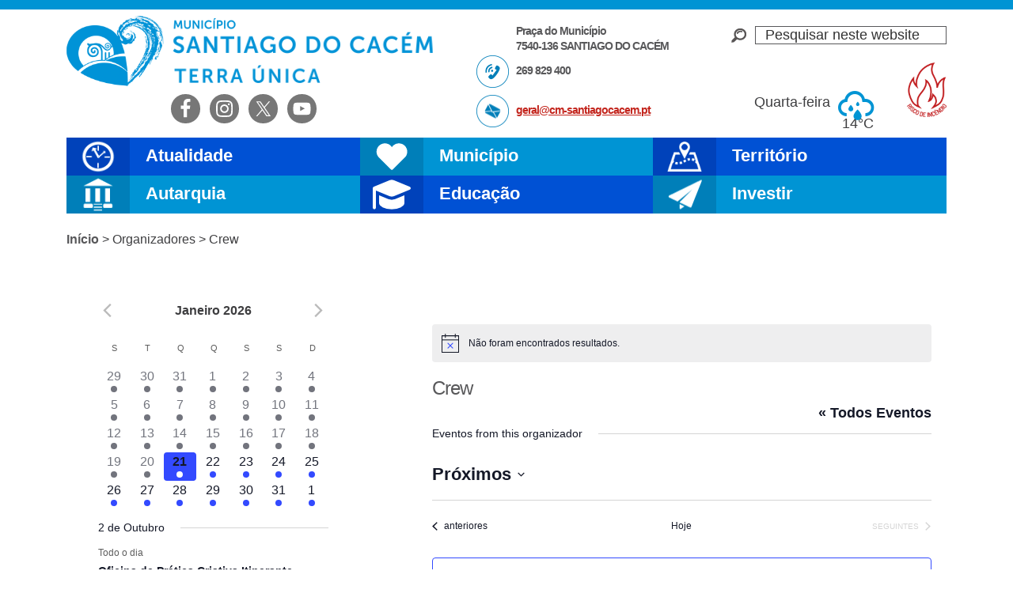

--- FILE ---
content_type: text/html; charset=UTF-8
request_url: https://www.cm-santiagocacem.pt/organizador/crew/
body_size: 110696
content:
<!DOCTYPE html><html lang="pt-PT"><head ><meta charset="UTF-8" /><meta name="viewport" content="width=device-width, initial-scale=1" /><title>Crew – Câmara Municipal de Santiago do Cacém</title><meta name='robots' content='max-image-preview:large' /><link rel='dns-prefetch' href='//fonts.googleapis.com' /><link rel='dns-prefetch' href='//use.fontawesome.com' /><link rel="alternate" type="application/rss+xml" title="Câmara Municipal de Santiago do Cacém &raquo; Feed" href="https://www.cm-santiagocacem.pt/feed/" /><link rel="alternate" type="application/rss+xml" title="Câmara Municipal de Santiago do Cacém &raquo; Feed de comentários" href="https://www.cm-santiagocacem.pt/comments/feed/" /><link rel="alternate" type="text/calendar" title="Câmara Municipal de Santiago do Cacém &raquo; Feed iCal" href="https://www.cm-santiagocacem.pt/calendario/?ical=1" /><link rel="alternate" title="oEmbed (JSON)" type="application/json+oembed" href="https://www.cm-santiagocacem.pt/wp-json/oembed/1.0/embed?url=https%3A%2F%2Fwww.cm-santiagocacem.pt%2Forganizador%2Fcrew%2F" /><link rel="alternate" title="oEmbed (XML)" type="text/xml+oembed" href="https://www.cm-santiagocacem.pt/wp-json/oembed/1.0/embed?url=https%3A%2F%2Fwww.cm-santiagocacem.pt%2Forganizador%2Fcrew%2F&#038;format=xml" /><link rel="canonical" href="https://www.cm-santiagocacem.pt/organizador/crew/" /><meta property="og:title" content="Crew – Câmara Municipal de Santiago do Cacém" /><meta property="og:type" content="article" /><meta property="og:url" content="https://www.cm-santiagocacem.pt/organizador/crew/" /><meta property="og:image" content="https://www.cm-santiagocacem.pt/wp-content/uploads/logo-cm-santiago-1.png" /><meta property="og:image:width" content="468" /><meta property="og:image:height" content="89" /><style id='wp-img-auto-sizes-contain-inline-css' type='text/css'>img:is([sizes=auto i],[sizes^="auto," i]){contain-intrinsic-size:3000px 1500px}
/*# sourceURL=wp-img-auto-sizes-contain-inline-css */</style><style id="litespeed-ccss">:root{--tec-grid-gutter:48px;--tec-grid-gutter-negative:calc(var(--tec-grid-gutter)*-1);--tec-grid-gutter-half:calc(var(--tec-grid-gutter)/2);--tec-grid-gutter-half-negative:calc(var(--tec-grid-gutter-half)*-1);--tec-grid-gutter-small:42px;--tec-grid-gutter-small-negative:calc(var(--tec-grid-gutter-small)*-1);--tec-grid-gutter-small-half:calc(var(--tec-grid-gutter-small)/2);--tec-grid-gutter-small-half-negative:calc(var(--tec-grid-gutter-small-half)*-1);--tec-grid-gutter-page:42px;--tec-grid-gutter-page-small:19.5px;--tec-grid-width-default:1176px;--tec-grid-width-min:320px;--tec-grid-width:calc(var(--tec-grid-width-default) + var(--tec-grid-gutter-page)*2);--tec-grid-width-1-of-2:50%;--tec-grid-width-1-of-3:33.333%;--tec-grid-width-1-of-4:25%;--tec-grid-width-1-of-5:20%;--tec-grid-width-1-of-7:14.285%;--tec-grid-width-1-of-8:12.5%;--tec-grid-width-1-of-9:11.111%;--tec-spacer-0:4px;--tec-spacer-1:8px;--tec-spacer-2:12px;--tec-spacer-3:16px;--tec-spacer-4:20px;--tec-spacer-5:24px;--tec-spacer-6:28px;--tec-spacer-7:32px;--tec-spacer-8:40px;--tec-spacer-9:48px;--tec-spacer-10:56px;--tec-spacer-11:64px;--tec-spacer-12:80px;--tec-spacer-13:96px;--tec-spacer-14:160px;--tec-z-index-spinner-container:100;--tec-z-index-views-selector:30;--tec-z-index-dropdown:30;--tec-z-index-events-bar-button:20;--tec-z-index-search:10;--tec-z-index-filters:9;--tec-z-index-scroller:7;--tec-z-index-week-event-hover:5;--tec-z-index-map-event-hover:5;--tec-z-index-map-event-hover-actions:6;--tec-z-index-multiday-event:5;--tec-z-index-multiday-event-bar:2;--tec-color-text-primary:#141827;--tec-color-text-primary-light:rgba(20,24,39,.62);--tec-color-text-secondary:#5d5d5d;--tec-color-text-disabled:#d5d5d5;--tec-color-text-events-title:var(--tec-color-text-primary);--tec-color-text-event-title:var(--tec-color-text-events-title);--tec-color-text-event-date:var(--tec-color-text-primary);--tec-color-text-secondary-event-date:var(--tec-color-text-secondary);--tec-color-icon-primary:#5d5d5d;--tec-color-icon-primary-alt:#757575;--tec-color-icon-secondary:#bababa;--tec-color-icon-active:#141827;--tec-color-icon-disabled:#d5d5d5;--tec-color-icon-focus:#334aff;--tec-color-icon-error:#da394d;--tec-color-event-icon:#141827;--tec-color-event-icon-hover:#334aff;--tec-color-accent-primary:#334aff;--tec-color-accent-primary-hover:rgba(51,74,255,.8);--tec-color-accent-primary-active:rgba(51,74,255,.9);--tec-color-accent-primary-background:rgba(51,74,255,.07);--tec-color-accent-secondary:#141827;--tec-color-accent-secondary-hover:rgba(20,24,39,.8);--tec-color-accent-secondary-active:rgba(20,24,39,.9);--tec-color-accent-secondary-background:rgba(20,24,39,.07);--tec-color-button-primary:var(--tec-color-accent-primary);--tec-color-button-primary-hover:var(--tec-color-accent-primary-hover);--tec-color-button-primary-active:var(--tec-color-accent-primary-active);--tec-color-button-primary-background:var(--tec-color-accent-primary-background);--tec-color-button-secondary:var(--tec-color-accent-secondary);--tec-color-button-secondary-hover:var(--tec-color-accent-secondary-hover);--tec-color-button-secondary-active:var(--tec-color-accent-secondary-active);--tec-color-button-secondary-background:var(--tec-color-accent-secondary-background);--tec-color-link-primary:var(--tec-color-text-primary);--tec-color-link-accent:var(--tec-color-accent-primary);--tec-color-link-accent-hover:rgba(51,74,255,.8);--tec-color-border-default:#d5d5d5;--tec-color-border-secondary:#e4e4e4;--tec-color-border-tertiary:#7d7d7d;--tec-color-border-hover:#5d5d5d;--tec-color-border-active:#141827;--tec-color-background:#fff;--tec-color-background-events:transparent;--tec-color-background-transparent:hsla(0,0%,100%,.6);--tec-color-background-secondary:#f7f6f6;--tec-color-background-messages:rgba(20,24,39,.07);--tec-color-background-secondary-hover:#f0eeee;--tec-color-background-error:rgba(218,57,77,.08);--tec-color-box-shadow:rgba(0,0,0,.14);--tec-color-box-shadow-secondary:rgba(0,0,0,.1);--tec-color-scroll-track:rgba(0,0,0,.25);--tec-color-scroll-bar:rgba(0,0,0,.5);--tec-color-background-primary-multiday:rgba(51,74,255,.24);--tec-color-background-primary-multiday-hover:rgba(51,74,255,.34);--tec-color-background-secondary-multiday:rgba(20,24,39,.24);--tec-color-background-secondary-multiday-hover:rgba(20,24,39,.34);--tec-color-accent-primary-week-event:rgba(51,74,255,.1);--tec-color-accent-primary-week-event-hover:rgba(51,74,255,.2);--tec-color-accent-primary-week-event-featured:rgba(51,74,255,.04);--tec-color-accent-primary-week-event-featured-hover:rgba(51,74,255,.14);--tec-color-background-secondary-datepicker:var(--tec-color-background-secondary);--tec-color-accent-primary-background-datepicker:var(--tec-color-accent-primary-background)}.tribe-common{-webkit-font-smoothing:antialiased;-moz-osx-font-smoothing:grayscale;font-smoothing:antialiased}.tribe-common *{box-sizing:border-box}.tribe-common article,.tribe-common header,.tribe-common nav,.tribe-common section{display:block}.tribe-common svg:not(:root){overflow:hidden}.tribe-common template{display:none}.tribe-common button,.tribe-common input{box-sizing:border-box;margin:0}.tribe-common button{overflow:visible}.tribe-common button::-moz-focus-inner,.tribe-common input::-moz-focus-inner{border:0;padding:0}.tribe-common a,.tribe-common article,.tribe-common div,.tribe-common em,.tribe-common h1,.tribe-common h2,.tribe-common h3,.tribe-common header,.tribe-common img,.tribe-common label,.tribe-common li,.tribe-common nav,.tribe-common ol,.tribe-common p,.tribe-common section,.tribe-common span,.tribe-common time,.tribe-common ul{border:0;margin:0;padding:0}.tribe-common ol,.tribe-common ul{list-style:none}.tribe-common img{border-style:none;height:auto;-ms-interpolation-mode:bicubic;max-width:100%}.entry-content .tribe-common ol,.entry-content .tribe-common ul,.tribe-theme-genesis .tribe-common ul{margin:0;padding:0}.entry-content .tribe-common ol>li,.entry-content .tribe-common ul>li{list-style-type:none}.tribe-common button{padding:0}.tribe-common .tribe-common-l-container{margin-left:auto;margin-right:auto;max-width:var(--tec-grid-width);padding-left:var(--tec-grid-gutter-page-small);padding-right:var(--tec-grid-gutter-page-small);width:100%}.tribe-common .tribe-common-a11y-hidden{display:none!important;visibility:hidden}.tribe-common .tribe-common-a11y-visual-hide{border:0;clip:rect(0 0 0 0);height:1px;margin:-1px;overflow:hidden;padding:0;position:absolute;width:1px}.tribe-common .tribe-common-c-btn-border{padding:11px 20px;width:100%}.tribe-common .tribe-common-c-btn-border-small,.tribe-common a.tribe-common-c-btn-border-small{padding:14px 20px;width:100%}.tribe-common .tribe-common-c-btn-icon:before{background-repeat:no-repeat;background-size:contain;content:"";display:block}.tribe-common .tribe-common-c-btn-icon--caret-left .tribe-common-c-btn-icon__icon-svg,.tribe-common .tribe-common-c-btn-icon--caret-right .tribe-common-c-btn-icon__icon-svg{width:11px}.tribe-common .tribe-common-c-btn-icon--caret-left .tribe-common-c-btn-icon__icon-svg path,.tribe-common .tribe-common-c-btn-icon--caret-right .tribe-common-c-btn-icon__icon-svg path{fill:currentColor}.tribe-common .tribe-common-c-loader{display:flex;padding-top:calc(var(--tec-spacer-11)*3)}.tribe-common .tribe-common-c-loader__dot{width:15px}.tribe-common .tribe-common-c-loader__dot:not(:first-of-type){margin-left:8px}.tribe-common .tribe-common-c-loader__dot circle{fill:currentColor}.tribe-common .tribe-common-c-svgicon--messages-not-found g{fill:none}.tribe-common .tribe-common-c-svgicon--messages-not-found{width:22px}.tribe-common .tribe-common-c-svgicon--messages-not-found path{stroke:currentColor}.tribe-common .tribe-common-c-svgicon__svg-fill{fill:currentColor}.tribe-common .tribe-common-c-svgicon__svg-stroke{stroke:currentColor}.tribe-events-view{position:relative;width:100%}.tribe-events .tribe-events-l-container{min-height:600px;padding-bottom:var(--tec-spacer-12);padding-top:var(--tec-spacer-11)}.tribe-events .tribe-events-c-breadcrumbs{margin-bottom:var(--tec-spacer-5);width:100%}.tribe-events .tribe-events-c-breadcrumbs+.tribe-events-header__content-title{margin-top:0}.tribe-events .tribe-events-c-breadcrumbs__list{display:flex;flex-wrap:wrap}.tribe-events .tribe-events-c-breadcrumbs__list-item{align-items:center;display:inline-flex}.tribe-events .tribe-events-c-breadcrumbs__list-item a.tribe-events-c-breadcrumbs__list-item-link{bottom:-1px;position:relative}.tribe-events .tribe-events-c-breadcrumbs__list-item:last-child .tribe-events-c-breadcrumbs__list-item-icon-svg{display:none}.tribe-events .tribe-events-c-breadcrumbs__list-item-icon-svg{display:inline-block;height:8px;margin:0 var(--tec-spacer-0);width:8px}.tribe-events .tribe-events-c-breadcrumbs__list-item-icon-svg path{fill:currentColor}.tribe-events .tribe-events-header__content-title{margin-bottom:var(--tec-spacer-5);width:100%}.tribe-events .tribe-events-c-day-marker{align-items:center;display:flex}.tribe-events .tribe-events-c-day-marker__date{flex:none}.tribe-events .tribe-events-header__title{width:100%}.tribe-events .tribe-events-header__title h1.tribe-events-header__title-text{font-size:var(--tec-font-size-7);line-height:var(--tec-line-height-1)}.tribe-events .tribe-events-c-subscribe-dropdown__container{display:flex;flex-flow:column;justify-content:flex-end}.tribe-events .tribe-events-c-subscribe-dropdown{font-size:var(--tec-font-size-2);margin:var(--tec-spacer-7) 0}.tribe-events .tribe-events-c-subscribe-dropdown .tribe-events-c-subscribe-dropdown__button{position:relative}.tribe-events .tribe-events-c-subscribe-dropdown .tribe-events-c-subscribe-dropdown__content{display:none}.tribe-events .tribe-events-c-subscribe-dropdown .tribe-events-c-subscribe-dropdown__list{list-style:none;padding:var(--tec-spacer-1);transform:translateY(var(--tec-spacer-1));width:auto;z-index:var(--tec-z-index-dropdown)}.tribe-events .tribe-events-c-subscribe-dropdown .tribe-events-c-subscribe-dropdown__list-item{border-radius:var(--tec-border-radius-default);padding:var(--tec-spacer-0);text-align:left}.tribe-events .tribe-events-c-subscribe-dropdown .tribe-events-c-subscribe-dropdown__list-item a{display:inline-block;padding:0 var(--tec-spacer-3);width:100%}.tribe-events .tribe-events-view-loader{align-items:flex-start;background-color:var(--tec-color-background-transparent);bottom:0;display:flex;justify-content:center;left:0;position:absolute;right:0;top:0;z-index:var(--tec-z-index-spinner-container)}.tribe-events .tribe-events-c-messages{display:flex;flex-direction:column}.tribe-events .tribe-events-c-messages__message{align-items:center;display:flex;padding:var(--tec-spacer-2);width:100%}.tribe-events .tribe-events-c-nav{padding-top:var(--tec-spacer-4)}.tribe-events .tribe-events-c-nav__list{display:flex;flex-wrap:wrap;justify-content:space-between;width:100%}.tribe-events .tribe-events-c-nav__list-item{display:flex;width:33.33%}.tribe-events .tribe-events-c-nav__list-item--prev{justify-content:flex-start}.tribe-events .tribe-events-c-nav__list-item--next{justify-content:flex-end}.tribe-events .tribe-events-c-nav__list-item--today{justify-content:center}.tribe-events .tribe-events-c-nav__next,.tribe-events .tribe-events-c-nav__prev{align-items:center;display:flex;flex:none;flex-wrap:wrap;justify-content:center}.tribe-events .tribe-events-c-nav__next-icon-svg,.tribe-events .tribe-events-c-nav__prev-icon-svg{display:none}.tribe-events .tribe-events-c-top-bar__nav-list{display:flex}.tribe-events .tribe-events-c-top-bar__nav-list-item{flex:none;padding-right:15px}.tribe-events .tribe-events-c-top-bar__nav-list-item>*{vertical-align:middle}.tribe-events .tribe-events-c-top-bar__nav-link{display:block;line-height:0}.tribe-events .tribe-events-c-top-bar__nav-link-icon-svg{height:19px;width:11px}.tribe-events .tribe-events-c-top-bar__datepicker{flex:auto;position:relative}.tribe-events .tribe-events-c-top-bar__datepicker-button{align-items:center;display:flex;flex:none}.tribe-events .tribe-events-c-top-bar__datepicker-button-icon-svg{display:none}.tribe-events .tribe-events-c-top-bar__datepicker-container{bottom:0;left:0;max-width:calc(100% + 29px);position:absolute;width:363px}.tribe-events .tribe-events-header--has-event-search .tribe-events-c-top-bar__datepicker-container{max-width:calc(100% + 66px)}.tribe-events .tribe-events-header{align-items:center;display:flex;flex-direction:row-reverse;flex-wrap:wrap;justify-content:space-between;margin:0 calc(var(--tec-grid-gutter-page-small)*-1);padding:0 var(--tec-grid-gutter-page-small) var(--tec-spacer-3);position:relative}.tribe-events .tribe-events-header__messages{margin-bottom:var(--tec-spacer-3);width:100%}.tribe-events .tribe-events-header__messages.tribe-events-header__messages--mobile{margin-top:10px}.tribe-events .tribe-events-header__messages:not(.tribe-events-header__messages--mobile){display:none}.tribe-events .tribe-events-header__top-bar{flex:auto}.tribe-events .tribe-events-calendar-list-nav{padding-top:var(--tec-spacer-5)}.tribe-events .tribe-events-calendar-month{margin-bottom:var(--tec-spacer-1)}.tribe-events .tribe-events-calendar-month__week{display:flex}.tribe-events .tribe-events-calendar-month__calendar-event{margin:var(--tec-spacer-1) 0;padding:0 var(--tec-spacer-3);position:relative}.tribe-events .tribe-events-calendar-month__calendar-event:last-child{margin-bottom:0;padding-bottom:var(--tec-spacer-3)}.tribe-events .tribe-events-calendar-month__multiday-event-wrapper+.tribe-events-calendar-month__calendar-event{margin-top:0}.tribe-events .tribe-events-calendar-month__calendar-event-datetime>*{vertical-align:middle}.tribe-events .tribe-events-calendar-month__calendar-event-tooltip-featured-image-wrapper{margin-bottom:var(--tec-spacer-2);width:206px}.tribe-events .tribe-events-calendar-month__calendar-event-tooltip-featured-image,.tribe-events .tribe-events-calendar-month__calendar-event-tooltip-featured-image-link{display:block}.tribe-events .tribe-events-calendar-month__calendar-event-tooltip-datetime{margin-bottom:var(--tec-spacer-0)}.tribe-events .tribe-events-calendar-month__calendar-event-tooltip-datetime>*{vertical-align:middle}.tribe-events .tribe-events-calendar-month__calendar-event-tooltip-title{margin-bottom:var(--tec-spacer-0)}.tribe-events .tribe-events-calendar-month__calendar-event-tooltip-description{margin-bottom:var(--tec-spacer-1)}.tribe-events .tribe-events-calendar-month__calendar-event-tooltip-description:last-child{margin-bottom:0}.tribe-events .tribe-events-calendar-month__calendar-event-title{margin:0}.tribe-events .tribe-events-calendar-month__header-row{display:flex}.tribe-events .tribe-events-calendar-month__header-column{padding-bottom:var(--tec-spacer-3);width:var(--tec-grid-width-1-of-7)}.tribe-events .tribe-events-calendar-month__header-column-title{margin:0}.tribe-events .tribe-events-calendar-month__day{aspect-ratio:1/1;height:auto;min-height:36px;overflow:hidden;padding-top:var(--tec-grid-width-1-of-7);position:relative;width:var(--tec-grid-width-1-of-7)}.tribe-events .tribe-events-calendar-month__day-cell{height:100%;width:100%}.tribe-events .tribe-events-calendar-month__day-cell--mobile{align-items:center;display:flex;flex-direction:column;position:absolute;text-align:center;top:0}.tribe-events .tribe-events-calendar-month__day-date{margin:0}.tribe-events .tribe-events-calendar-month__events{flex:auto}.tribe-events .tribe-events-calendar-month__mobile-events-icon--event{background-color:currentColor;border-radius:50%;height:8px;width:8px}.tribe-events .tribe-events-calendar-month-mobile-events__mobile-day{display:none}.tribe-events .tribe-events-calendar-month-mobile-events__mobile-day--show{display:block}.tribe-events .tribe-events-calendar-month-mobile-events__day-marker{padding-top:var(--tec-spacer-3)}.tribe-events .tribe-events-calendar-month-mobile-events__mobile-event{padding:var(--tec-spacer-2) 0}.tribe-events .tribe-events-calendar-month-mobile-events__mobile-event-datetime{margin-bottom:var(--tec-spacer-0)}.tribe-events .tribe-events-calendar-month-mobile-events__mobile-event-datetime>*{vertical-align:middle}.tribe-events .tribe-events-calendar-month-mobile-events__mobile-event-title{margin:0}.tribe-events .tribe-events-calendar-month__multiday-event--width-2 .tribe-events-calendar-month__multiday-event-bar{width:calc(200% + 1px)}.tribe-events .tribe-events-calendar-month__multiday-event--width-3 .tribe-events-calendar-month__multiday-event-bar{width:calc(300% + 2px)}.tribe-events .tribe-events-calendar-month__multiday-event--width-4 .tribe-events-calendar-month__multiday-event-bar{width:calc(400% + 3px)}.tribe-events .tribe-events-calendar-month__multiday-event--width-5 .tribe-events-calendar-month__multiday-event-bar{width:calc(500% + 4px)}.tribe-events .tribe-events-calendar-month__multiday-event--width-6 .tribe-events-calendar-month__multiday-event-bar{width:calc(600% + 5px)}.tribe-events .tribe-events-calendar-month__multiday-event--width-7 .tribe-events-calendar-month__multiday-event-bar{width:calc(700% + 6px)}.tribe-events .tribe-events-calendar-month__multiday-event-hidden{height:100%;opacity:0;position:absolute;width:100%;z-index:var(--tec-z-index-multiday-event)}.tribe-events .tribe-events-calendar-month__multiday-event-hidden-title{margin:0;overflow:hidden;white-space:nowrap}.tribe-events .tribe-events-calendar-month__multiday-event-hidden-link{display:block;height:100%}.tribe-events .tribe-events-calendar-month__multiday-event-bar{background-color:var(--tec-color-background);overflow:hidden;position:relative;width:100%;z-index:var(--tec-z-index-multiday-event-bar)}.tribe-events .tribe-events-calendar-month__multiday-event-bar-inner{align-items:center;display:flex;flex-wrap:nowrap;padding:1px var(--tec-spacer-3)}.tribe-events .tribe-events-calendar-month__multiday-event-bar-title{flex:none;margin:0;max-width:100%;overflow:hidden;white-space:nowrap}:root{--tec-border-radius-default:4px;--tec-border-width-week-event:2px;--tec-box-shadow-default:0 2px 5px 0 var(--tec-color-box-shadow);--tec-box-shadow-tooltip:0 2px 12px 0 var(--tec-color-box-shadow);--tec-box-shadow-card:0 1px 6px 2px var(--tec-color-box-shadow);--tec-box-shadow-multiday:16px 6px 6px -2px var(--tec-color-box-shadow-secondary);--tec-form-color-background:var(--tec-color-background);--tec-form-color-border-default:var(--tec-color-text-primary);--tec-form-color-border-active:var(--tec-color-accent-secondary);--tec-form-color-border-secondary:var(--tec-color-border-tertiary);--tec-form-color-accent-primary:var(--tec-color-accent-primary);--tec-form-box-shadow-default:var(--tec-box-shadow-default);--tec-opacity-background:.07;--tec-opacity-select-highlighted:.3;--tec-opacity-icon-hover:.8;--tec-opacity-icon-active:.9;--tec-opacity-default:1;--tec-font-family-sans-serif:"Helvetica Neue",Helvetica,-apple-system,BlinkMacSystemFont,Roboto,Arial,sans-serif;--tec-font-weight-regular:400;--tec-font-weight-bold:700;--tec-font-size-0:11px;--tec-font-size-1:12px;--tec-font-size-2:14px;--tec-font-size-3:16px;--tec-font-size-4:18px;--tec-font-size-5:20px;--tec-font-size-6:22px;--tec-font-size-7:24px;--tec-font-size-8:28px;--tec-font-size-9:32px;--tec-font-size-10:42px;--tec-line-height-0:1.38;--tec-line-height-1:1.42;--tec-line-height-2:1.5;--tec-line-height-3:1.62}.tribe-common a{background-color:transparent;-webkit-text-decoration-skip:objects}.tribe-common button,.tribe-common input[type=text]{appearance:none}.tribe-common button,.tribe-common input{color:inherit;font:inherit;-webkit-font-smoothing:antialiased;line-height:normal}.tribe-common button,.tribe-common input{border-radius:0;outline:0}.tribe-common h1,.tribe-common h2,.tribe-common h3,.tribe-common p{font-weight:400;text-rendering:optimizeLegibility}.tribe-common a:not(.tribe-common-anchor--unstyle),.tribe-common a:not(.tribe-common-anchor--unstyle):visited{color:var(--tec-color-text-primary);outline:0;text-decoration:none}.tribe-common .tribe-common-anchor{border-bottom:2px solid transparent}.tribe-common .tribe-common-anchor-thin{border-bottom:1px solid transparent}.tribe-common .tribe-common-b2{color:var(--tec-color-text-primary);font-family:var(--tec-font-family-sans-serif);font-size:var(--tec-font-size-1);font-weight:var(--tec-font-weight-regular);line-height:var(--tec-line-height-0)}.tribe-common .tribe-common-b3{color:var(--tec-color-text-primary);font-family:var(--tec-font-family-sans-serif);font-size:var(--tec-font-size-0);font-weight:var(--tec-font-weight-regular);line-height:var(--tec-line-height-2)}.tribe-common .tribe-common-h3{color:var(--tec-color-text-primary);font-family:var(--tec-font-family-sans-serif);font-weight:var(--tec-font-weight-bold);text-transform:none;font-size:var(--tec-font-size-6);line-height:var(--tec-line-height-2)}.tribe-common .tribe-common-h4{color:var(--tec-color-text-primary);font-family:var(--tec-font-family-sans-serif);font-weight:var(--tec-font-weight-bold);text-transform:none;font-size:var(--tec-font-size-5);line-height:var(--tec-line-height-1)}.tribe-common .tribe-common-h6{color:var(--tec-color-text-primary);font-family:var(--tec-font-family-sans-serif);font-weight:var(--tec-font-weight-bold);text-transform:none;line-height:var(--tec-line-height-2)}.tribe-common .tribe-common-h6{font-size:var(--tec-font-size-3)}.tribe-common .tribe-common-h7{font-size:var(--tec-font-size-2);line-height:var(--tec-line-height-3)}.tribe-common .tribe-common-h7,.tribe-common .tribe-common-h8{color:var(--tec-color-text-primary);font-family:var(--tec-font-family-sans-serif);font-weight:var(--tec-font-weight-bold);text-transform:none}.tribe-common .tribe-common-h8{font-size:var(--tec-font-size-1);line-height:var(--tec-line-height-0)}.tribe-common .tribe-common-h--alt{font-weight:var(--tec-font-weight-regular)}.tribe-common button{border:none}.tribe-common button{background-color:transparent;background-image:none}.tribe-common .tribe-common-c-btn-border{color:var(--tec-color-text-primary);font-family:var(--tec-font-family-sans-serif);font-size:var(--tec-font-size-2);line-height:var(--tec-line-height-3);font-weight:var(--tec-font-weight-regular);font-weight:var(--tec-font-weight-bold);background:0 0;border:0;border-radius:0;color:inherit;display:inline-block;height:auto;outline:none;padding:0;text-decoration:none;width:auto}.tribe-common .tribe-common-c-btn-border{background-color:var(--tec-color-background);border:1px solid var(--tec-color-accent-primary);border-radius:var(--tec-border-radius-default);text-align:center;color:var(--tec-color-button-primary);padding:11px 20px;width:100%}.tribe-common .tribe-common-c-btn-border-small,.tribe-common a.tribe-common-c-btn-border-small{color:var(--tec-color-text-primary);font-family:var(--tec-font-family-sans-serif);font-size:var(--tec-font-size-1);line-height:var(--tec-line-height-0);font-weight:var(--tec-font-weight-regular);background:0 0;border:0;border-radius:0;color:inherit;display:inline-block;height:auto;outline:none;padding:0;text-decoration:none;width:auto}.tribe-common .tribe-common-c-btn-border-small,.tribe-common a.tribe-common-c-btn-border-small{background-color:var(--tec-color-background);border:1px solid var(--tec-color-border-default);border-radius:var(--tec-border-radius-default);text-align:center}.tribe-common .tribe-common-c-btn-border-small,.tribe-common a.tribe-common-c-btn-border-small{color:var(--tec-color-text-secondary);padding:14px 20px;width:100%}.tribe-common .tribe-common-c-btn-icon{background:0 0;border:0;border-radius:0;color:inherit;display:inline-block;height:auto;outline:none;padding:0;text-decoration:none;width:auto}.tribe-common .tribe-common-c-btn-icon--caret-right:disabled .tribe-common-c-btn-icon__icon-svg path{fill:var(--tec-color-icon-disabled)}.tribe-common .tribe-common-c-btn-icon--caret-left .tribe-common-c-btn-icon__icon-svg path,.tribe-common .tribe-common-c-btn-icon--caret-right .tribe-common-c-btn-icon__icon-svg path{fill:var(--tec-color-icon-secondary)}.tribe-common .tribe-common-c-loader__dot circle{animation-direction:normal;animation-duration:2.24s;animation-iteration-count:infinite;animation-name:a;fill:currentColor;opacity:var(--tec-opacity-background)}.tribe-common .tribe-common-c-loader__dot--first circle{animation-delay:.45s}.tribe-common .tribe-common-c-loader__dot--second circle{animation-delay:1.05s}.tribe-common .tribe-common-c-loader__dot--third circle{animation-delay:1.35s}@keyframes a{50%{opacity:var(--tec-opacity-default)}}.tribe-common .tribe-common-c-svgicon{color:var(--tec-color-accent-primary)}.tribe-common .tribe-common-c-svgicon--messages-not-found path{stroke:var(--tec-color-icon-active)}.tribe-common .tribe-common-c-svgicon--messages-not-found .tribe-common-c-svgicon__svg-stroke{stroke:currentColor}.tribe-common .tribe-common-c-svgicon__svg-fill{fill:var(--tec-color-icon-active)}.tribe-common .tribe-common-c-svgicon__svg-stroke{stroke:var(--tec-color-icon-active)}:root{--tec-color-text-events-title-day:var(--tec-color-text-events-title);--tec-color-text-events-title-latest-past:var(--tec-color-text-events-title);--tec-color-text-event-title-list:var(--tec-color-text-events-title);--tec-color-text-events-title-month-multiday:var(--tec-color-text-events-title);--tec-color-text-events-title-widget-list:var(--tec-color-text-events-title);--tec-color-text-secondary-event-date-month:var(--tec-color-text-secondary-event-date);--tec-color-text-secondary-event-date-month-mobile:var(--tec-color-text-secondary-event-date-month);--tec-color-text-day-of-week-month:var(--tec-color-text-secondary);--tec-color-day-marker-month:var(--tec-color-text-primary);--tec-color-day-marker-month-hover:var(--tec-color-text-primary-hover);--tec-color-day-marker-month-active:var(--tec-color-text-primary-active);--tec-color-day-marker-current-month:var(--tec-color-day-marker-month);--tec-color-day-marker-current-month-hover:var(--tec-color-day-marker-month-hover);--tec-color-day-marker-current-month-active:var(--tec-color-day-marker-month-active);--tec-color-day-marker-past-month:var(--tec-color-text-primary);--tec-color-day-marker-past-month-hover:var(--tec-color-day-marker-past-month);--tec-color-day-marker-past-month-active:var(--tec-color-day-marker-past-month);--tec-color-text-day-of-week-week:var(--tec-color-text-secondary);--tec-border-radius-month-multiday:9.5px;--tec-color-border-secondary-month-grid:var(--tec-color-border-secondary);--tec-color-border-active-month-grid-hover:var(--tec-color-border-active);--tec-color-background-month-grid:transparent;--tec-color-background-tooltip:var(--tec-color-background);--tec-color-text-events-bar-input:var(--tec-color-text-primary);--tec-color-text-events-bar-input-placeholder:var(--tec-color-text-secondary);--tec-opacity-events-bar-input-placeholder:var(--tec-opacity-default);--tec-color-border-events-bar:var(--tec-color-border-secondary);--tec-color-background-events-bar:var(--tec-color-background);--tec-color-background-view-selector:var(--tec-color-background-events-bar);--tec-color-background-view-selector-tabs:var(--tec-color-background-view-selector);--tec-color-background-view-selector-list-item-hover:var(--tec-color-background-secondary);--tec-color-background-subscribe-list-item-hover:var(--tec-color-background-secondary);--tec-color-text-view-selector-list-item:var(--tec-color-text-primary);--tec-color-text-view-selector-list-item-hover:var(--tec-color-accent-secondary-hover);--tec-color-background-search-container:var(--tec-color-background-events-bar);--tec-color-text-events-bar-submit-button:var(--tec-color-background);--tec-color-text-events-bar-submit-button-active:var(--tec-color-text-events-bar-submit-button);--tec-color-text-events-bar-submit-button-hover:var(--tec-color-text-events-bar-submit-button);--tec-color-background-events-bar-submit-button:var(--tec-color-button-primary);--tec-color-background-events-bar-submit-button-hover:var(--tec-color-button-primary-hover);--tec-color-background-events-bar-submit-button-active:var(--tec-color-button-primary-active);--tec-color-icon-events-bar:var(--tec-color-icon-primary);--tec-color-icon-events-bar-active:var(--tec-color-icon-active);--tec-color-icon-events-bar-hover:var(--tec-color-icon-hover)}.tribe-events-view{background-color:var(--tec-color-background-events)}.tribe-events .tribe-events-c-breadcrumbs__list{font-family:var(--tec-font-family-base);font-size:var(--tec-font-size-2);line-height:var(--tec-line-height-1)}.tribe-events .tribe-events-c-breadcrumbs__list-item-link{color:var(--tec-color-link-accent)}.tribe-events .tribe-events-c-breadcrumbs__list-item-link:visited{color:var(--tec-color-text-secondary)}.tribe-events .tribe-events-c-breadcrumbs__list-item-icon-svg path{fill:var(--tec-color-icon-primary)}.tribe-events .tribe-events-header__content-title{align-items:center;display:flex}.tribe-events .tribe-events-header__content-title:after{background-color:var(--tec-color-border-default);content:"";display:block;flex:auto;height:1px;margin-left:20px}.tribe-events .tribe-events-header__content-title .tribe-events-header__content-title-text{flex:none}.tribe-events .tribe-events-c-day-marker:after{background-color:var(--tec-color-border-default);content:"";display:block;flex:auto;height:1px;margin-left:20px}.tribe-events .tribe-events-header__title h1.tribe-events-header__title-text{font-family:var(--tec-font-family-base)}.tribe-events .tribe-events-c-subscribe-dropdown .tribe-events-c-subscribe-dropdown__list{background-color:var(--tec-color-background);border:1px solid var(--tec-color-border-secondary);border-radius:var(--tec-border-radius-default);box-shadow:var(--tec-box-shadow-default)}.tribe-events .tribe-events-c-subscribe-dropdown .tribe-events-c-subscribe-dropdown__list-item{color:var(--tec-color-text-primary);font-family:var(--tec-font-family-sans-serif)}.tribe-events .tribe-events-c-messages__message{background-color:var(--tec-color-background-messages);border-radius:var(--tec-border-radius-default)}.tribe-events .tribe-events-c-messages__message--notice .tribe-events-c-messages__message-icon-svg{display:inline-block;margin-right:var(--tec-spacer-2)}.tribe-events .tribe-events-c-nav{border-top:1px solid var(--tec-color-border-default)}.tribe-events .tribe-events-c-nav__list{list-style:none}.tribe-events .tribe-events-c-nav__next-label-plural,.tribe-events .tribe-events-c-nav__prev-label-plural{white-space:pre}.tribe-events .tribe-events-c-nav__next:disabled{background-color:transparent;background-image:none;border:none;border-radius:0;box-shadow:none;color:var(--tec-color-text-disabled);font-size:1rem;font-style:normal;outline:none;padding:0;text-decoration:none;text-shadow:none}.tribe-events .tribe-events-c-nav__prev-icon-svg{display:block;margin-right:8px;width:7px}.tribe-events .tribe-events-c-nav__prev-icon-svg path{fill:var(--tec-color-icon-active)}.tribe-events .tribe-events-c-nav__next:disabled,.tribe-events button.tribe-events-c-nav__next:disabled{background-color:transparent;background-image:none;border:none;outline:none}.tribe-events .tribe-events-c-nav__next:disabled .tribe-events-c-nav__next-icon-svg path,.tribe-events button.tribe-events-c-nav__next:disabled .tribe-events-c-nav__next-icon-svg path{fill:var(--tec-color-icon-disabled)}.tribe-events .tribe-events-c-nav__next-icon-svg{display:block;margin-left:8px;width:7px}.tribe-events .tribe-events-c-nav__next-icon-svg path{fill:var(--tec-color-icon-active)}.tribe-events button.tribe-events-c-top-bar__nav-link--next:disabled{background-color:transparent;background-image:none;border:none;border-radius:0;box-shadow:none;color:var(--tec-color-text-disabled);font-size:1rem;font-style:normal;outline:none;padding:0;text-decoration:none;text-shadow:none}.tribe-events button.tribe-events-c-top-bar__datepicker-button{background-color:transparent;background-image:none;border:none;border-radius:0;box-shadow:none;color:var(--tec-color-text-primary);font-size:var(--tec-font-size-6);font-style:normal;outline:none;padding:0;text-decoration:none;text-shadow:none}.tribe-events .tribe-events-c-top-bar__datepicker-button-icon-svg{display:block;height:6px;margin-left:var(--tec-spacer-1);width:9px}.tribe-events .tribe-events-calendar-list-nav{border-top:1px solid var(--tec-color-border-default)}.tribe-events .tribe-events-calendar-month__body{background-color:var(--tec-color-background-month-grid)}.tribe-events .tribe-events-calendar-month__day--past .tribe-events-calendar-month__calendar-event{opacity:.64}.tribe-events .tribe-events-calendar-month__day--past .tribe-events-calendar-month__calendar-event-datetime{color:var(--tec-color-text-event-date);opacity:.94}.tribe-events .tribe-events-calendar-month__calendar-event-datetime{color:var(--tec-color-text-primary);font-family:var(--tec-font-family-sans-serif);font-size:var(--tec-font-size-0);font-weight:var(--tec-font-weight-regular);line-height:var(--tec-line-height-2);color:var(--tec-color-text-secondary-event-date)}.tribe-events .tribe-events-calendar-month__calendar-event-title-link,.tribe-events .tribe-events-calendar-month__calendar-event-tooltip-title-link{background:0 0;color:var(--tec-color-text-events-title)}.tribe-events .tribe-events-calendar-month__calendar-event-title-link:visited,.tribe-events .tribe-events-calendar-month__calendar-event-tooltip-title-link:visited{background:0 0;color:var(--tec-color-text-events-title)}.tribe-events .tribe-events-calendar-month__calendar-event-tooltip-datetime{color:var(--tec-color-text-primary);font-family:var(--tec-font-family-sans-serif);font-size:var(--tec-font-size-0);font-weight:var(--tec-font-weight-regular);line-height:var(--tec-line-height-2);color:var(--tec-color-text-event-date)}.tribe-events .tribe-events-calendar-month__header-column{text-transform:uppercase}.tribe-events .tribe-events-calendar-month__header-column-title{color:var(--tec-color-text-day-of-week-month);text-align:center}.tribe-events .tribe-events-calendar-month__day{border-radius:var(--tec-border-radius-default)}.tribe-events .tribe-events-calendar-month__day-date-link{color:var(--tec-color-day-marker-month)}.tribe-events .tribe-events-calendar-month__day-date-daynum{color:var(--tec-color-day-marker-month)}.tribe-events .tribe-events-calendar-month__day--current .tribe-events-calendar-month__day-date,.tribe-events .tribe-events-calendar-month__day--current .tribe-events-calendar-month__day-date-link{color:var(--tec-color-day-marker-current-month);font-weight:var(--tec-font-weight-bold)}.tribe-events .tribe-events-calendar-month__day--past .tribe-events-calendar-month__day-date{color:var(--tec-color-day-marker-past-month);opacity:.6}.tribe-events .tribe-events-calendar-month__day--past .tribe-events-calendar-month__day-date-link{color:var(--tec-color-day-marker-past-month)}.tribe-events .tribe-events-calendar-month__day--past .tribe-events-calendar-month__mobile-events-icon--event{background-color:var(--tec-color-icon-active);opacity:.6}.tribe-events .tribe-events-calendar-month__day-cell--selected{background-color:var(--tec-color-accent-primary)}.tribe-events .tribe-events-calendar-month__day-cell--selected .tribe-events-calendar-month__day-date{color:var(--tec-color-background);opacity:var(--tec-opacity-default)}.tribe-events .tribe-events-calendar-month__day-cell--selected .tribe-events-calendar-month__mobile-events-icon--event{background-color:var(--tec-color-background);opacity:var(--tec-opacity-default)}.tribe-events .tribe-events-calendar-month__mobile-events-icon--event{background-color:var(--tec-color-accent-primary)}.tribe-events .tribe-events-calendar-month-mobile-events__mobile-event+.tribe-events-calendar-month-mobile-events__mobile-event{border-top:1px solid var(--tec-color-border-default)}.tribe-events .tribe-events-calendar-month-mobile-events__mobile-event-datetime{color:var(--tec-color-text-secondary-event-date-month-mobile)}.tribe-events .tribe-events-calendar-month-mobile-events__mobile-event-title-link{background:0 0;color:var(--tec-color-text-events-title)}.tribe-events .tribe-events-calendar-month-mobile-events__mobile-event-title-link:visited{background:0 0;color:var(--tec-color-text-events-title)}.tribe-events .tribe-events-calendar-month__multiday-event--start .tribe-events-calendar-month__multiday-event-bar{border-bottom-left-radius:9.5px;border-top-left-radius:9.5px}.tribe-events .tribe-events-calendar-month__multiday-event--end .tribe-events-calendar-month__multiday-event-bar{border-bottom-right-radius:9.5px;border-top-right-radius:9.5px}.tribe-events .tribe-events-calendar-month__multiday-event-bar-inner{background-color:var(--tec-color-background-primary-multiday)}.tribe-events .tribe-events-calendar-month__multiday-event--past .tribe-events-calendar-month__multiday-event-bar-inner{background-color:var(--tec-color-background-secondary-multiday)}.tribe-events .tribe-events-calendar-month__multiday-event--past .tribe-events-calendar-month__multiday-event-bar-title{opacity:.64}.tribe-events .tribe-events-calendar-month__multiday-event-bar-title{color:var(--tec-color-text-events-title-month-multiday);font-weight:var(--tec-font-weight-regular);text-overflow:ellipsis}input:-webkit-autofill{-webkit-box-shadow:0 0 0 30px #fff inset}:root{--ss-primary-color:#5897fb;--ss-bg-color:#fff;--ss-font-color:#4d4d4d;--ss-font-placeholder-color:#8d8d8d;--ss-disabled-color:#dcdee2;--ss-border-color:#dcdee2;--ss-highlight-color:#fffb8c;--ss-success-color:#00b755;--ss-error-color:#dc3545;--ss-focus-color:#5897fb;--ss-main-height:30px;--ss-content-height:300px;--ss-spacing-l:7px;--ss-spacing-m:5px;--ss-spacing-s:3px;--ss-animation-timing:.2s;--ss-border-radius:4px}html{font-family:sans-serif;-ms-text-size-adjust:100%;-webkit-text-size-adjust:100%}body{margin:0}article,aside,header,main,nav,section{display:block}template{display:none}a{background:0 0}h1{font-size:2em;margin:.67em 0}img{border:0}svg:not(:root){overflow:hidden}button,input{color:inherit;font:inherit;margin:0}button{overflow:visible}button{text-transform:none}button,input[type=submit]{-webkit-appearance:button}button::-moz-focus-inner,input::-moz-focus-inner{border:0;padding:0}input{line-height:normal}input[type=search]{-webkit-appearance:textfield;-moz-box-sizing:content-box;-webkit-box-sizing:content-box;box-sizing:content-box}input[type=search]::-webkit-search-cancel-button,input[type=search]::-webkit-search-decoration{-webkit-appearance:none}html,input[type=search]{-webkit-box-sizing:border-box;-moz-box-sizing:border-box;box-sizing:border-box}*,*:before,*:after{box-sizing:inherit}.entry:before,.entry-content:before,.nav-primary:before,.site-container:before,.site-header:before,.site-inner:before,.wrap:before{content:" ";display:table}.entry:after,.entry-content:after,.nav-primary:after,.site-container:after,.site-header:after,.site-inner:after,.wrap:after{clear:both;content:" ";display:table}html{font-size:62.5%}body>div{font-size:1.8rem}body{background-color:#fff;color:#3e3e40;font-family:'Open Sans Condensed',sans-serif;font-size:18px;font-size:1.8rem;font-weight:300;line-height:1.625;margin:0}a{color:#c3251d;text-decoration:underline}p{margin:0 0 28px;padding:0;line-height:1.4}ol,ul{margin:0;padding:0}em,i{font-style:italic}h1,h2,h3{color:#58585a;font-family:'Montserrat',sans-serif;font-weight:700;line-height:1;margin:0 0 10px}h1{font-size:30px;font-size:3rem;letter-spacing:-1px}h2{font-size:24px;font-size:2.4rem}h3{font-size:20px;font-size:2rem}img{max-width:100%}img{height:auto}input{background-color:#fff;border:1px solid #ddd;color:#333;font-size:18px;font-size:1.8rem;font-weight:300;padding:16px;width:100%}::-moz-placeholder{color:#333;font-weight:300;opacity:1}::-webkit-input-placeholder{color:#333;font-weight:300}button,input[type=submit],.button{background-color:#333;border:0;color:#fff;font-size:16px;font-size:1.6rem;font-weight:300;padding:16px 24px;text-transform:uppercase;width:auto}.button{display:inline-block}input[type=search]::-webkit-search-cancel-button,input[type=search]::-webkit-search-results-button{display:none}.screen-reader-text,.screen-reader-shortcut{position:absolute!important;clip:rect(0,0,0,0);height:1px;width:1px;border:0;overflow:hidden}.site-inner,.wrap{margin:0 auto;max-width:1112px}.site-inner{clear:both;padding:20px 0 10px}.content{float:right;width:670px}.sidebar-primary{float:right;width:370px}.sidebar-content .sidebar-primary{float:left}.breadcrumb{margin-bottom:20px;font-size:16px;font-size:1.6rem}.breadcrumb a{font-weight:700;color:#58585a;text-decoration:none}.site-header .search-form{overflow:hidden;float:right}.widget_search input[type=submit]{border:0;clip:rect(0,0,0,0);height:1px;margin:-1px;padding:0;position:absolute;width:1px}.site-header .search-form input[type=search]{border:1px solid #58585a}.widget_search{background:transparent url(/wp-content/themes/portal/images/lupa.png) left center no-repeat;overflow:hidden;padding-left:30px;margin-top:10px}.site-header .search-form{width:100%}.widget_search input{padding:0 0 0 12px}.widget-title{font-size:18px;font-size:1.8rem;margin-bottom:20px}.alignright{float:right;text-align:right}.widget{word-wrap:break-word}.genesis-skip-link{margin:0}.genesis-skip-link li{height:0;width:0;list-style:none}:focus{color:#333;outline:#ccc solid 1px}.site-header{height:174px;border-top:12px solid #00ccf7}.site-header .wrap{padding:8px 0 0}.site-header P{margin:0 0 10px}.title-area{float:left;padding:0;height:89px;width:468px;background:transparent url(/wp-content/themes/portal/images/logo-cm-santiago.png) no-repeat left}.site-description{display:none}.site-title a{display:block;width:468px;height:89px;background:0 0;text-indent:-50000px}.site-header .widget-area{float:right;text-align:right;width:322px;padding-left:50px}.site-header .header-left{float:left;text-align:left;width:322px;font-family:'Montserrat',sans-serif;font-weight:700;line-height:1.1;font-size:14px;font-size:1.4rem;letter-spacing:-1px;color:#58585a;padding-left:50px}.site-header .header-left p{margin:0}.site-header .morada,.site-header .telefone,.site-header .email{display:block;padding:10px 0 0 50px;min-height:50px}.site-header .telefone{background:transparent url(/wp-content/themes/portal/images/icon-phone-header.png) left top no-repeat}.site-header .email{background:transparent url(/wp-content/themes/portal/images/icon-mail-header.png) left top no-repeat}.site-header .simple-social-icons{overflow:visible}.site-header .header-extreme-left.widget-area{float:left}.simple-social-icons ul li a{text-shadow:1px 1px 2px rgba(0,0,0,.55);padding:6px!important}#simple-social-icons-2.simple-social-icons ul li a{font-size:2.5rem}.genesis-nav-menu{clear:both;font-size:16px;font-size:1.6rem;line-height:1;width:100%}.genesis-nav-menu .menu-item{display:inline-block;text-align:left}.genesis-nav-menu a{color:#333;text-decoration:none;display:block;padding:30px 24px}.genesis-nav-menu .sub-menu{left:-9999px;opacity:0;position:absolute;width:33.33333%;z-index:100}.genesis-nav-menu .sub-menu a{background-color:#fff;font-size:15px;font-size:1.5rem;padding:5px 12px 5px 21px;position:relative;width:290px}.genesis-nav-menu .sub-menu li:last-child a{border-bottom:none}.nav-primary{height:48px;font-family:'Montserrat',sans-serif;font-weight:700}.nav-primary .genesis-nav-menu .menu-item{display:block;width:33.33333%;float:left}.nav-primary .genesis-nav-menu>.menu-item{height:48px;overflow:hidden}.nav-primary .genesis-nav-menu .sub-menu .menu-item{width:inherit;clear:both;float:left}.nav-primary .genesis-nav-menu .atualidade>a,.nav-primary .genesis-nav-menu .municipio>a,.nav-primary .genesis-nav-menu .ordenamento>a,.nav-primary .genesis-nav-menu .autarquia>a,.nav-primary .genesis-nav-menu .educacao>a,.nav-primary .genesis-nav-menu .investir>a{font-family:'Montserrat',sans-serif;font-weight:700;line-height:.9;font-size:22px;font-size:2.2rem;color:#fff;text-decoration:none;padding:13px 0 12px 100px;height:48px;overflow:hidden}.nav-primary .genesis-nav-menu .atualidade .sub-menu{border-left:80px solid #07bbb7}.nav-primary .genesis-nav-menu .municipio .sub-menu{border-left:80px solid #55c900}.nav-primary .genesis-nav-menu .ordenamento .sub-menu{border-left:80px solid #b9d600}.nav-primary .genesis-nav-menu .autarquia .sub-menu{border-left:80px solid #cb28ac}.nav-primary .genesis-nav-menu .educacao .sub-menu{border-left:80px solid #e01557}.nav-primary .genesis-nav-menu .investir .sub-menu{border-left:80px solid #1862df}.nav-primary .genesis-nav-menu .atualidade a{background:#1ccec8}.nav-primary .genesis-nav-menu .municipio a{background:#66d921}.nav-primary .genesis-nav-menu .ordenamento a{background:#c6e302}.nav-primary .genesis-nav-menu .autarquia a{background:#e836c4}.nav-primary .genesis-nav-menu .educacao a{background:#f0185f}.nav-primary .genesis-nav-menu .investir a{background:#1874f0}.nav-primary .genesis-nav-menu .atualidade>a{background:#1ccec8 url(/wp-content/themes/portal/images/icon-atualidade.png) left top no-repeat}.nav-primary .genesis-nav-menu .municipio>a{background:#66d921 url(/wp-content/themes/portal/images/icon-municipio.png) left top no-repeat}.nav-primary .genesis-nav-menu .ordenamento>a{background:#c6e302 url(/wp-content/themes/portal/images/icon-ordenamento.png) left top no-repeat}.nav-primary .genesis-nav-menu .autarquia>a{background:#e836c4 url(/wp-content/themes/portal/images/icon-autarquia.png) left top no-repeat}.nav-primary .genesis-nav-menu .educacao>a{background:#f0185f url(/wp-content/themes/portal/images/icon-educacao.png) left top no-repeat}.nav-primary .genesis-nav-menu .investir>a{background:#1874f0 url(/wp-content/themes/portal/images/icon-investir.png) left top no-repeat}.nav-primary .genesis-nav-menu .sub-menu a{color:#fff}.entry{margin-bottom:40px}.entry-content ol,.entry-content ul{margin-bottom:28px;margin-left:40px}.simple-weather{margin:40px 20px 0 0;font-size:18px}.site-header .simple-weather i{margin:0 0 0 5px;font-size:35px;color:#00ccf7}.simple-weather i:before{position:relative;top:12px}.sidebar{font-size:16px;font-size:1.6rem}.sidebar li{margin-bottom:10px;padding-bottom:10px}.sidebar p:last-child,.sidebar ul>li:last-child{margin-bottom:0}.sidebar-primary .widget-title{display:none}.sidebar-primary img{width:100%;height:auto}.gotocinema{visibility:hidden}.gotocinema a{display:block;width:38px;height:180px;position:fixed;bottom:30%;right:0;background:transparent url(/wp-content/themes/portal/images/ticker-cinema.png) no-repeat;text-indent:-50000px}#text-8{max-width:200px;float:left}#custom_html-2{float:right;padding-top:20px}#custom_html-2 a{display:block;background-image:url(/wp-content/uploads/risco_incendio.png);background-position:center;background-repeat:no-repeat;background-size:contain;text-indent:100%;white-space:nowrap;overflow:hidden;width:50px;height:69px}@media only screen and (max-width:1200px){.site-inner,.wrap{max-width:960px}.content{width:620px}.sidebar-primary{width:300px}.sidebar-primary,.title-area{width:300px}.nav-primary .genesis-nav-menu .atualidade>a,.nav-primary .genesis-nav-menu .municipio>a,.nav-primary .genesis-nav-menu .ordenamento>a,.nav-primary .genesis-nav-menu .autarquia>a,.nav-primary .genesis-nav-menu .investir>a{font-size:25px;font-size:2.5rem}.nav-primary .genesis-nav-menu .sub-menu a{font-size:14px;font-size:1.4rem;width:240px}.site-header .title-area{width:50%}.site-header .widget-area{width:22%}.site-header .header-left{width:28%;font-size:12px;font-size:1.2rem}.header-extreme-left.widget-area{width:65%}}@media only screen and (max-width:1024px){.simple-weather{margin:40px 0 0}}@media only screen and (max-width:960px){.site-inner,.wrap{max-width:800px}.site-header{height:auto}.content,.sidebar-primary,.site-header .title-area,.site-header .widget-area{width:100%}.site-header .header-left{display:none}.site-header .widget-area{padding-left:0}.site-header .header-extreme-left.widget-area{width:40%;float:right;position:relative;top:-100px}.widget_search{margin:12px auto 0 auto;width:50%}.nav-primary .genesis-nav-menu .menu-item{width:50%}.genesis-nav-menu li,.site-header .search-form{float:none}.genesis-nav-menu,.site-description,.site-header .title-area,.site-header .search-form,.site-title{text-align:center}.genesis-nav-menu a{padding:13px 16px}.site-header .search-form{margin:8px auto}.breadcrumb{font-size:14px;font-size:1.4rem}.sidebar-content .sidebar-primary{float:inherit;width:80%;margin:0 auto}.site-header .simple-weather{display:none}}@media only screen and (max-width:800px){body{background-color:#fff;font-size:16px;font-size:1.6rem}body>div{font-size:20px;font-size:2rem}.site-inner,.wrap,.site-header{padding-left:5%;padding-right:5%;padding-bottom:18px}.site-header .header-extreme-left.widget-area{width:100%;float:none;position:inherit;top:inherit}.site-header .simple-social-icons{display:none}.simple-social-icons .alignright{float:none;text-align:inherit}.title-area{background-size:contain;background-position:top center}.site-title a{margin:0 auto}.widget_search{display:none}.entry,.sidebar .widget{padding:0}}@media only screen and (max-width:480px){.nav-primary{height:38px}.nav-primary .genesis-nav-menu>.menu-item{height:38px}.nav-primary .genesis-nav-menu .menu-item{width:100%}.nav-primary .genesis-nav-menu .atualidade>a,.nav-primary .genesis-nav-menu .municipio>a,.nav-primary .genesis-nav-menu .ordenamento>a,.nav-primary .genesis-nav-menu .autarquia>a,.nav-primary .genesis-nav-menu .educacao>a,.nav-primary .genesis-nav-menu .investir>a{height:38px;background-size:contain;font-size:2.3rem;line-height:.5}.nav-primary .genesis-nav-menu .atualidade .sub-menu{border-left:63px solid #07bbb7}.nav-primary .genesis-nav-menu .municipio .sub-menu{border-left:63px solid #55c900}.nav-primary .genesis-nav-menu .ordenamento .sub-menu{border-left:63px solid #b9d600}.nav-primary .genesis-nav-menu .autarquia .sub-menu{border-left:63px solid #cb28ac}.nav-primary .genesis-nav-menu .educacao .sub-menu{border-left:63px solid #e01557}.nav-primary .genesis-nav-menu .investir .sub-menu{border-left:63px solid #1862df}.nav-primary .genesis-nav-menu .sub-menu a{max-width:372px}.nav-primary .genesis-nav-menu .sub-menu a{font-size:1.8rem;padding:8px 12px 8px 21px}.sidebar-content .sidebar-primary{width:100%}.breadcrumb{display:none}.site-title a{width:100%;height:89px}.widget_search{width:80%;margin-bottom:20px}}nav{clear:both}@media only screen and (min-width:768px){nav{display:block!important}}@media only screen and (max-width:767px){.genesis-nav-menu .menu-item{display:block;position:relative;text-align:left}}ol,ul{box-sizing:border-box}.entry-content{counter-reset:footnotes}:root{--wp--preset--font-size--normal:16px;--wp--preset--font-size--huge:42px}.screen-reader-text{border:0;clip:rect(1px,1px,1px,1px);clip-path:inset(50%);height:1px;margin:-1px;overflow:hidden;padding:0;position:absolute;width:1px;word-wrap:normal!important}:root{--wp--preset--aspect-ratio--square:1;--wp--preset--aspect-ratio--4-3:4/3;--wp--preset--aspect-ratio--3-4:3/4;--wp--preset--aspect-ratio--3-2:3/2;--wp--preset--aspect-ratio--2-3:2/3;--wp--preset--aspect-ratio--16-9:16/9;--wp--preset--aspect-ratio--9-16:9/16;--wp--preset--color--black:#000;--wp--preset--color--cyan-bluish-gray:#abb8c3;--wp--preset--color--white:#fff;--wp--preset--color--pale-pink:#f78da7;--wp--preset--color--vivid-red:#cf2e2e;--wp--preset--color--luminous-vivid-orange:#ff6900;--wp--preset--color--luminous-vivid-amber:#fcb900;--wp--preset--color--light-green-cyan:#7bdcb5;--wp--preset--color--vivid-green-cyan:#00d084;--wp--preset--color--pale-cyan-blue:#8ed1fc;--wp--preset--color--vivid-cyan-blue:#0693e3;--wp--preset--color--vivid-purple:#9b51e0;--wp--preset--gradient--vivid-cyan-blue-to-vivid-purple:linear-gradient(135deg,rgba(6,147,227,1) 0%,#9b51e0 100%);--wp--preset--gradient--light-green-cyan-to-vivid-green-cyan:linear-gradient(135deg,#7adcb4 0%,#00d082 100%);--wp--preset--gradient--luminous-vivid-amber-to-luminous-vivid-orange:linear-gradient(135deg,rgba(252,185,0,1) 0%,rgba(255,105,0,1) 100%);--wp--preset--gradient--luminous-vivid-orange-to-vivid-red:linear-gradient(135deg,rgba(255,105,0,1) 0%,#cf2e2e 100%);--wp--preset--gradient--very-light-gray-to-cyan-bluish-gray:linear-gradient(135deg,#eee 0%,#a9b8c3 100%);--wp--preset--gradient--cool-to-warm-spectrum:linear-gradient(135deg,#4aeadc 0%,#9778d1 20%,#cf2aba 40%,#ee2c82 60%,#fb6962 80%,#fef84c 100%);--wp--preset--gradient--blush-light-purple:linear-gradient(135deg,#ffceec 0%,#9896f0 100%);--wp--preset--gradient--blush-bordeaux:linear-gradient(135deg,#fecda5 0%,#fe2d2d 50%,#6b003e 100%);--wp--preset--gradient--luminous-dusk:linear-gradient(135deg,#ffcb70 0%,#c751c0 50%,#4158d0 100%);--wp--preset--gradient--pale-ocean:linear-gradient(135deg,#fff5cb 0%,#b6e3d4 50%,#33a7b5 100%);--wp--preset--gradient--electric-grass:linear-gradient(135deg,#caf880 0%,#71ce7e 100%);--wp--preset--gradient--midnight:linear-gradient(135deg,#020381 0%,#2874fc 100%);--wp--preset--font-size--small:13px;--wp--preset--font-size--medium:20px;--wp--preset--font-size--large:36px;--wp--preset--font-size--x-large:42px;--wp--preset--spacing--20:.44rem;--wp--preset--spacing--30:.67rem;--wp--preset--spacing--40:1rem;--wp--preset--spacing--50:1.5rem;--wp--preset--spacing--60:2.25rem;--wp--preset--spacing--70:3.38rem;--wp--preset--spacing--80:5.06rem;--wp--preset--shadow--natural:6px 6px 9px rgba(0,0,0,.2);--wp--preset--shadow--deep:12px 12px 50px rgba(0,0,0,.4);--wp--preset--shadow--sharp:6px 6px 0px rgba(0,0,0,.2);--wp--preset--shadow--outlined:6px 6px 0px -3px rgba(255,255,255,1),6px 6px rgba(0,0,0,1);--wp--preset--shadow--crisp:6px 6px 0px rgba(0,0,0,1)}#cookie-notice *{-webkit-box-sizing:border-box;-moz-box-sizing:border-box;box-sizing:border-box}#cookie-notice .cookie-notice-container{display:block}#cookie-notice.cookie-notice-hidden .cookie-notice-container{display:none}.cookie-notice-container{padding:15px 30px;text-align:center;width:100%;z-index:2}.cn-close-icon{position:absolute;right:15px;top:50%;margin-top:-10px;width:15px;height:15px;opacity:.5;padding:10px;outline:0}.cn-close-icon:after,.cn-close-icon:before{position:absolute;content:' ';height:15px;width:2px;top:3px;background-color:grey}.cn-close-icon:before{transform:rotate(45deg)}.cn-close-icon:after{transform:rotate(-45deg)}#cookie-notice .cn-button{margin:0 0 0 10px;display:inline-block}.cn-text-container{margin:0 0 6px}.cn-buttons-container,.cn-text-container{display:inline-block}@media all and (max-width:900px){.cookie-notice-container #cn-notice-buttons,.cookie-notice-container #cn-notice-text{display:block}#cookie-notice .cn-button{margin:0 5px 5px}}@media all and (max-width:480px){.cookie-notice-container{padding:15px 25px}}.simple-weather{line-height:1.5;display:inline-block}.simple-weather__day{display:inline-block;margin-right:2em}.simple-weather__day:last-of-type{margin-right:auto}.simple-weather .sw{margin:0 .15em 0 .625em}.simple-weather .sw:before{font-size:1.2em;font-style:normal;position:relative}.simple-weather__temp{font-size:1em;font-style:normal;line-height:1}.sw{display:inline-block;font-family:"weathericons"!important;font-style:normal;font-weight:400;line-height:1;-webkit-font-smoothing:antialiased;-moz-osx-font-smoothing:grayscale}.sw-owm-803:before{content:""}.simple-social-icons svg[class^=social-]{display:inline-block;width:1em;height:1em;stroke-width:0;stroke:currentColor;fill:currentColor}.simple-social-icons{overflow:hidden}.simple-social-icons ul{margin:0;padding:0}.simple-social-icons ul li{background:0 0!important;border:none!important;float:left;list-style-type:none!important;margin:0 6px 12px!important;padding:0!important}.simple-social-icons ul li a{border:none!important;-moz-box-sizing:content-box;-webkit-box-sizing:content-box;box-sizing:content-box;display:inline-block;font-style:normal!important;font-variant:normal!important;font-weight:400!important;height:1em;line-height:1em;text-align:center;text-decoration:none!important;text-transform:none!important;width:1em}:root{--tec-color-recurring-icon-month:var(--tec-color-text-primary);--tec-color-recurring-icon-month-hover:var(--tec-color-text-primary);--tec-color-recurring-icon-month-multiday:var(--tec-color-text-primary);--tec-color-recurring-icon-month-multiday-hover:var(--tec-color-text-primary);--tec-color-recurring-icon-list:var(--tec-color-text-primary);--tec-color-recurring-icon-list-hover:var(--tec-color-text-primary);--tec-color-recurring-icon-day:var(--tec-color-text-primary);--tec-color-recurring-icon-day-hover:var(--tec-color-text-primary);--tec-color-recurring-icon-week:var(--tec-color-text-primary);--tec-color-recurring-icon-week-hover:var(--tec-color-text-primary);--tec-color-recurring-icon-week-multiday:var(--tec-color-text-primary);--tec-color-recurring-icon-week-multiday-hover:var(--tec-color-text-primary);--tec-color-recurring-icon-photo:var(--tec-color-text-primary);--tec-color-recurring-icon-photo-hover:var(--tec-color-text-primary);--tec-color-recurring-icon-map:var(--tec-color-text-primary);--tec-color-recurring-icon-map-hover:var(--tec-color-text-primary)}:root{--tec-color-twentyseventeen-dark-background:#222;--color-twentyseventeen-dark-background:var(--tec-color-twentyseventeen-dark-background,#222)}@media screen{#simple-social-icons-2 ul li a{background-color:#777!important;border-radius:25px;color:#fff!important;border:0 #fff solid!important;font-size:25px;padding:13px}}.tribe-common.tribe-events.tribe-events-widget.tribe-events-view--shortcode .tribe-events-l-container{min-height:auto;padding-bottom:0;padding-top:0}.tribe-common.tribe-events.tribe-events-widget.tribe-events-view--shortcode .tribe-events-header{flex-direction:column;flex-wrap:nowrap}.tribe-common.tribe-events.tribe-events-widget.tribe-events-view--shortcode .tribe-events-widget-header__top-bar{width:100%}.tribe-common.tribe-events.tribe-events-widget.tribe-events-view--shortcode .tribe-events-c-top-bar__nav-list{justify-content:space-between}.tribe-common.tribe-events.tribe-events-widget.tribe-events-view--shortcode li.tribe-events-c-top-bar__nav-list-item{margin:0;padding:0}.tribe-common.tribe-events.tribe-events-widget.tribe-events-view--shortcode .tribe-common-c-btn-icon--caret-left .tribe-common-c-btn-icon__icon-svg,.tribe-common.tribe-events.tribe-events-widget.tribe-events-view--shortcode .tribe-common-c-btn-icon--caret-right .tribe-common-c-btn-icon__icon-svg{display:inline}.tribe-common.tribe-events.tribe-events-widget.tribe-events-view--shortcode.tribe-events-widget-events-month{padding:var(--tec-spacer-4)}.tribe-common.tribe-events.tribe-events-widget.tribe-events-view--shortcode.tribe-events-widget-events-month .tribe-events-c-top-bar__nav-list-date{margin:0}.tribe-common.tribe-events.tribe-events-widget.tribe-events-view--shortcode.tribe-events-widget-events-month .tribe-events-calendar-month__day{aspect-ratio:1/1;height:auto;min-height:36px;padding-top:14.285%}.tribe-common.tribe-events.tribe-events-widget.tribe-events-view--shortcode.tribe-events-widget-events-month .tribe-events-calendar-month-mobile-events__day-marker{padding:0}.tribe-common.tribe-events.tribe-events-widget.tribe-events-view--shortcode.tribe-events-widget-events-month .tribe-events-calendar-month__day-cell--mobile{position:absolute;top:0}.tribe-common.tribe-events.tribe-events-widget.tribe-events-view--shortcode.tribe-events-widget-events-month .tribe-events-calendar-month{margin-bottom:var(--tec-spacer-2);padding-bottom:var(--tec-spacer-1)}.widget_tribe-widget-events-month .tribe-events-widget-shortcode__header-title .widget-title{margin:0}.widget_tribe-widget-events-month .tribe-events-widget-shortcode__header-title{margin-bottom:var(--tec-spacer-5)}:root{--tec-color-recurring-icon-month:var(--tec-color-text-primary);--tec-color-recurring-icon-month-hover:var(--tec-color-text-primary);--tec-color-recurring-icon-month-multiday:var(--tec-color-text-primary);--tec-color-recurring-icon-month-multiday-hover:var(--tec-color-text-primary);--tec-color-recurring-icon-list:var(--tec-color-text-primary);--tec-color-recurring-icon-list-hover:var(--tec-color-text-primary);--tec-color-recurring-icon-day:var(--tec-color-text-primary);--tec-color-recurring-icon-day-hover:var(--tec-color-text-primary);--tec-color-recurring-icon-week:var(--tec-color-text-primary);--tec-color-recurring-icon-week-hover:var(--tec-color-text-primary);--tec-color-recurring-icon-week-multiday:var(--tec-color-text-primary);--tec-color-recurring-icon-week-multiday-hover:var(--tec-color-text-primary);--tec-color-recurring-icon-photo:var(--tec-color-text-primary);--tec-color-recurring-icon-photo-hover:var(--tec-color-text-primary);--tec-color-recurring-icon-map:var(--tec-color-text-primary);--tec-color-recurring-icon-map-hover:var(--tec-color-text-primary)}.tribe-common.tribe-events.tribe-events-widget-shortcode{background-color:transparent}.tribe-common.tribe-events.tribe-events-widget-shortcode .widget-title{font-size:var(--tec-font-size-3);line-height:var(--tec-line-height-3)}.tribe-common.tribe-events.tribe-events-widget-shortcode.tribe-events-widget-shortcode-events-month .tribe-events-widget-events-month{background-color:var(--tec-color-background-transparent);border-radius:var(--tec-border-radius-default)}</style><link rel="preload" data-asynced="1" data-optimized="2" as="style" onload="this.onload=null;this.rel='stylesheet'" href="https://www.cm-santiagocacem.pt/wp-content/litespeed/css/821e9e273b56dd24c775b230c9f8a5f1.css?ver=a6e51" /><script data-optimized="1" type="litespeed/javascript" data-src="https://www.cm-santiagocacem.pt/wp-content/plugins/litespeed-cache/assets/js/css_async.min.js"></script> <style id='global-styles-inline-css' type='text/css'>:root{--wp--preset--aspect-ratio--square: 1;--wp--preset--aspect-ratio--4-3: 4/3;--wp--preset--aspect-ratio--3-4: 3/4;--wp--preset--aspect-ratio--3-2: 3/2;--wp--preset--aspect-ratio--2-3: 2/3;--wp--preset--aspect-ratio--16-9: 16/9;--wp--preset--aspect-ratio--9-16: 9/16;--wp--preset--color--black: #000000;--wp--preset--color--cyan-bluish-gray: #abb8c3;--wp--preset--color--white: #ffffff;--wp--preset--color--pale-pink: #f78da7;--wp--preset--color--vivid-red: #cf2e2e;--wp--preset--color--luminous-vivid-orange: #ff6900;--wp--preset--color--luminous-vivid-amber: #fcb900;--wp--preset--color--light-green-cyan: #7bdcb5;--wp--preset--color--vivid-green-cyan: #00d084;--wp--preset--color--pale-cyan-blue: #8ed1fc;--wp--preset--color--vivid-cyan-blue: #0693e3;--wp--preset--color--vivid-purple: #9b51e0;--wp--preset--gradient--vivid-cyan-blue-to-vivid-purple: linear-gradient(135deg,rgb(6,147,227) 0%,rgb(155,81,224) 100%);--wp--preset--gradient--light-green-cyan-to-vivid-green-cyan: linear-gradient(135deg,rgb(122,220,180) 0%,rgb(0,208,130) 100%);--wp--preset--gradient--luminous-vivid-amber-to-luminous-vivid-orange: linear-gradient(135deg,rgb(252,185,0) 0%,rgb(255,105,0) 100%);--wp--preset--gradient--luminous-vivid-orange-to-vivid-red: linear-gradient(135deg,rgb(255,105,0) 0%,rgb(207,46,46) 100%);--wp--preset--gradient--very-light-gray-to-cyan-bluish-gray: linear-gradient(135deg,rgb(238,238,238) 0%,rgb(169,184,195) 100%);--wp--preset--gradient--cool-to-warm-spectrum: linear-gradient(135deg,rgb(74,234,220) 0%,rgb(151,120,209) 20%,rgb(207,42,186) 40%,rgb(238,44,130) 60%,rgb(251,105,98) 80%,rgb(254,248,76) 100%);--wp--preset--gradient--blush-light-purple: linear-gradient(135deg,rgb(255,206,236) 0%,rgb(152,150,240) 100%);--wp--preset--gradient--blush-bordeaux: linear-gradient(135deg,rgb(254,205,165) 0%,rgb(254,45,45) 50%,rgb(107,0,62) 100%);--wp--preset--gradient--luminous-dusk: linear-gradient(135deg,rgb(255,203,112) 0%,rgb(199,81,192) 50%,rgb(65,88,208) 100%);--wp--preset--gradient--pale-ocean: linear-gradient(135deg,rgb(255,245,203) 0%,rgb(182,227,212) 50%,rgb(51,167,181) 100%);--wp--preset--gradient--electric-grass: linear-gradient(135deg,rgb(202,248,128) 0%,rgb(113,206,126) 100%);--wp--preset--gradient--midnight: linear-gradient(135deg,rgb(2,3,129) 0%,rgb(40,116,252) 100%);--wp--preset--font-size--small: 13px;--wp--preset--font-size--medium: 20px;--wp--preset--font-size--large: 36px;--wp--preset--font-size--x-large: 42px;--wp--preset--spacing--20: 0.44rem;--wp--preset--spacing--30: 0.67rem;--wp--preset--spacing--40: 1rem;--wp--preset--spacing--50: 1.5rem;--wp--preset--spacing--60: 2.25rem;--wp--preset--spacing--70: 3.38rem;--wp--preset--spacing--80: 5.06rem;--wp--preset--shadow--natural: 6px 6px 9px rgba(0, 0, 0, 0.2);--wp--preset--shadow--deep: 12px 12px 50px rgba(0, 0, 0, 0.4);--wp--preset--shadow--sharp: 6px 6px 0px rgba(0, 0, 0, 0.2);--wp--preset--shadow--outlined: 6px 6px 0px -3px rgb(255, 255, 255), 6px 6px rgb(0, 0, 0);--wp--preset--shadow--crisp: 6px 6px 0px rgb(0, 0, 0);}:where(.is-layout-flex){gap: 0.5em;}:where(.is-layout-grid){gap: 0.5em;}body .is-layout-flex{display: flex;}.is-layout-flex{flex-wrap: wrap;align-items: center;}.is-layout-flex > :is(*, div){margin: 0;}body .is-layout-grid{display: grid;}.is-layout-grid > :is(*, div){margin: 0;}:where(.wp-block-columns.is-layout-flex){gap: 2em;}:where(.wp-block-columns.is-layout-grid){gap: 2em;}:where(.wp-block-post-template.is-layout-flex){gap: 1.25em;}:where(.wp-block-post-template.is-layout-grid){gap: 1.25em;}.has-black-color{color: var(--wp--preset--color--black) !important;}.has-cyan-bluish-gray-color{color: var(--wp--preset--color--cyan-bluish-gray) !important;}.has-white-color{color: var(--wp--preset--color--white) !important;}.has-pale-pink-color{color: var(--wp--preset--color--pale-pink) !important;}.has-vivid-red-color{color: var(--wp--preset--color--vivid-red) !important;}.has-luminous-vivid-orange-color{color: var(--wp--preset--color--luminous-vivid-orange) !important;}.has-luminous-vivid-amber-color{color: var(--wp--preset--color--luminous-vivid-amber) !important;}.has-light-green-cyan-color{color: var(--wp--preset--color--light-green-cyan) !important;}.has-vivid-green-cyan-color{color: var(--wp--preset--color--vivid-green-cyan) !important;}.has-pale-cyan-blue-color{color: var(--wp--preset--color--pale-cyan-blue) !important;}.has-vivid-cyan-blue-color{color: var(--wp--preset--color--vivid-cyan-blue) !important;}.has-vivid-purple-color{color: var(--wp--preset--color--vivid-purple) !important;}.has-black-background-color{background-color: var(--wp--preset--color--black) !important;}.has-cyan-bluish-gray-background-color{background-color: var(--wp--preset--color--cyan-bluish-gray) !important;}.has-white-background-color{background-color: var(--wp--preset--color--white) !important;}.has-pale-pink-background-color{background-color: var(--wp--preset--color--pale-pink) !important;}.has-vivid-red-background-color{background-color: var(--wp--preset--color--vivid-red) !important;}.has-luminous-vivid-orange-background-color{background-color: var(--wp--preset--color--luminous-vivid-orange) !important;}.has-luminous-vivid-amber-background-color{background-color: var(--wp--preset--color--luminous-vivid-amber) !important;}.has-light-green-cyan-background-color{background-color: var(--wp--preset--color--light-green-cyan) !important;}.has-vivid-green-cyan-background-color{background-color: var(--wp--preset--color--vivid-green-cyan) !important;}.has-pale-cyan-blue-background-color{background-color: var(--wp--preset--color--pale-cyan-blue) !important;}.has-vivid-cyan-blue-background-color{background-color: var(--wp--preset--color--vivid-cyan-blue) !important;}.has-vivid-purple-background-color{background-color: var(--wp--preset--color--vivid-purple) !important;}.has-black-border-color{border-color: var(--wp--preset--color--black) !important;}.has-cyan-bluish-gray-border-color{border-color: var(--wp--preset--color--cyan-bluish-gray) !important;}.has-white-border-color{border-color: var(--wp--preset--color--white) !important;}.has-pale-pink-border-color{border-color: var(--wp--preset--color--pale-pink) !important;}.has-vivid-red-border-color{border-color: var(--wp--preset--color--vivid-red) !important;}.has-luminous-vivid-orange-border-color{border-color: var(--wp--preset--color--luminous-vivid-orange) !important;}.has-luminous-vivid-amber-border-color{border-color: var(--wp--preset--color--luminous-vivid-amber) !important;}.has-light-green-cyan-border-color{border-color: var(--wp--preset--color--light-green-cyan) !important;}.has-vivid-green-cyan-border-color{border-color: var(--wp--preset--color--vivid-green-cyan) !important;}.has-pale-cyan-blue-border-color{border-color: var(--wp--preset--color--pale-cyan-blue) !important;}.has-vivid-cyan-blue-border-color{border-color: var(--wp--preset--color--vivid-cyan-blue) !important;}.has-vivid-purple-border-color{border-color: var(--wp--preset--color--vivid-purple) !important;}.has-vivid-cyan-blue-to-vivid-purple-gradient-background{background: var(--wp--preset--gradient--vivid-cyan-blue-to-vivid-purple) !important;}.has-light-green-cyan-to-vivid-green-cyan-gradient-background{background: var(--wp--preset--gradient--light-green-cyan-to-vivid-green-cyan) !important;}.has-luminous-vivid-amber-to-luminous-vivid-orange-gradient-background{background: var(--wp--preset--gradient--luminous-vivid-amber-to-luminous-vivid-orange) !important;}.has-luminous-vivid-orange-to-vivid-red-gradient-background{background: var(--wp--preset--gradient--luminous-vivid-orange-to-vivid-red) !important;}.has-very-light-gray-to-cyan-bluish-gray-gradient-background{background: var(--wp--preset--gradient--very-light-gray-to-cyan-bluish-gray) !important;}.has-cool-to-warm-spectrum-gradient-background{background: var(--wp--preset--gradient--cool-to-warm-spectrum) !important;}.has-blush-light-purple-gradient-background{background: var(--wp--preset--gradient--blush-light-purple) !important;}.has-blush-bordeaux-gradient-background{background: var(--wp--preset--gradient--blush-bordeaux) !important;}.has-luminous-dusk-gradient-background{background: var(--wp--preset--gradient--luminous-dusk) !important;}.has-pale-ocean-gradient-background{background: var(--wp--preset--gradient--pale-ocean) !important;}.has-electric-grass-gradient-background{background: var(--wp--preset--gradient--electric-grass) !important;}.has-midnight-gradient-background{background: var(--wp--preset--gradient--midnight) !important;}.has-small-font-size{font-size: var(--wp--preset--font-size--small) !important;}.has-medium-font-size{font-size: var(--wp--preset--font-size--medium) !important;}.has-large-font-size{font-size: var(--wp--preset--font-size--large) !important;}.has-x-large-font-size{font-size: var(--wp--preset--font-size--x-large) !important;}
/*# sourceURL=global-styles-inline-css */</style><style id='classic-theme-styles-inline-css' type='text/css'>/*! This file is auto-generated */
.wp-block-button__link{color:#fff;background-color:#32373c;border-radius:9999px;box-shadow:none;text-decoration:none;padding:calc(.667em + 2px) calc(1.333em + 2px);font-size:1.125em}.wp-block-file__button{background:#32373c;color:#fff;text-decoration:none}
/*# sourceURL=/wp-includes/css/classic-themes.min.css */</style><link data-asynced="1" as="style" onload="this.onload=null;this.rel='stylesheet'"  rel='preload' id='bfa-font-awesome-css' href='https://use.fontawesome.com/releases/v5.15.4/css/all.css?ver=2.0.3' type='text/css' media='all' /><link data-asynced="1" as="style" onload="this.onload=null;this.rel='stylesheet'"  rel='preload' id='bfa-font-awesome-v4-shim-css' href='https://use.fontawesome.com/releases/v5.15.4/css/v4-shims.css?ver=2.0.3' type='text/css' media='all' /><style id='bfa-font-awesome-v4-shim-inline-css' type='text/css'>@font-face {
				font-family: 'FontAwesome';
				src: url('https://use.fontawesome.com/releases/v5.15.4/webfonts/fa-brands-400.eot'),
				url('https://use.fontawesome.com/releases/v5.15.4/webfonts/fa-brands-400.eot?#iefix') format('embedded-opentype'),
				url('https://use.fontawesome.com/releases/v5.15.4/webfonts/fa-brands-400.woff2') format('woff2'),
				url('https://use.fontawesome.com/releases/v5.15.4/webfonts/fa-brands-400.woff') format('woff'),
				url('https://use.fontawesome.com/releases/v5.15.4/webfonts/fa-brands-400.ttf') format('truetype'),
				url('https://use.fontawesome.com/releases/v5.15.4/webfonts/fa-brands-400.svg#fontawesome') format('svg');
			}

			@font-face {
				font-family: 'FontAwesome';
				src: url('https://use.fontawesome.com/releases/v5.15.4/webfonts/fa-solid-900.eot'),
				url('https://use.fontawesome.com/releases/v5.15.4/webfonts/fa-solid-900.eot?#iefix') format('embedded-opentype'),
				url('https://use.fontawesome.com/releases/v5.15.4/webfonts/fa-solid-900.woff2') format('woff2'),
				url('https://use.fontawesome.com/releases/v5.15.4/webfonts/fa-solid-900.woff') format('woff'),
				url('https://use.fontawesome.com/releases/v5.15.4/webfonts/fa-solid-900.ttf') format('truetype'),
				url('https://use.fontawesome.com/releases/v5.15.4/webfonts/fa-solid-900.svg#fontawesome') format('svg');
			}

			@font-face {
				font-family: 'FontAwesome';
				src: url('https://use.fontawesome.com/releases/v5.15.4/webfonts/fa-regular-400.eot'),
				url('https://use.fontawesome.com/releases/v5.15.4/webfonts/fa-regular-400.eot?#iefix') format('embedded-opentype'),
				url('https://use.fontawesome.com/releases/v5.15.4/webfonts/fa-regular-400.woff2') format('woff2'),
				url('https://use.fontawesome.com/releases/v5.15.4/webfonts/fa-regular-400.woff') format('woff'),
				url('https://use.fontawesome.com/releases/v5.15.4/webfonts/fa-regular-400.ttf') format('truetype'),
				url('https://use.fontawesome.com/releases/v5.15.4/webfonts/fa-regular-400.svg#fontawesome') format('svg');
				unicode-range: U+F004-F005,U+F007,U+F017,U+F022,U+F024,U+F02E,U+F03E,U+F044,U+F057-F059,U+F06E,U+F070,U+F075,U+F07B-F07C,U+F080,U+F086,U+F089,U+F094,U+F09D,U+F0A0,U+F0A4-F0A7,U+F0C5,U+F0C7-F0C8,U+F0E0,U+F0EB,U+F0F3,U+F0F8,U+F0FE,U+F111,U+F118-F11A,U+F11C,U+F133,U+F144,U+F146,U+F14A,U+F14D-F14E,U+F150-F152,U+F15B-F15C,U+F164-F165,U+F185-F186,U+F191-F192,U+F1AD,U+F1C1-F1C9,U+F1CD,U+F1D8,U+F1E3,U+F1EA,U+F1F6,U+F1F9,U+F20A,U+F247-F249,U+F24D,U+F254-F25B,U+F25D,U+F267,U+F271-F274,U+F279,U+F28B,U+F28D,U+F2B5-F2B6,U+F2B9,U+F2BB,U+F2BD,U+F2C1-F2C2,U+F2D0,U+F2D2,U+F2DC,U+F2ED,U+F328,U+F358-F35B,U+F3A5,U+F3D1,U+F410,U+F4AD;
			}
		
/*# sourceURL=bfa-font-awesome-v4-shim-inline-css */</style><style type="text/css">.document-gallery .document-icon { 
    background: #e4e4e4;
    color: #000000;
    padding: 10px 5px 10px 5px;
    max-width: 49%;
}

.document-gallery  .document-icon img {
    float:left;
    width: 45px !important;
    height: 45px !important;
}

.document-gallery .document-icon .title {
    font-size: 1.4rem;
    /*margin-top: 10px;*/
    line-height: 1.15em;
    text-align: left;
}

.document-gallery .document-icon a {
   color:#000000;
   background: #e4e4e4;
}</style> <script type="litespeed/javascript">ajaxurl=typeof(ajaxurl)!=='string'?'https://www.cm-santiagocacem.pt/wp-admin/admin-ajax.php':ajaxurl</script> <script type="litespeed/javascript" data-src="https://www.cm-santiagocacem.pt/wp-includes/js/jquery/jquery.min.js" id="jquery-core-js"></script> <script id="cookie-notice-front-js-before" type="litespeed/javascript">var cnArgs={"ajaxUrl":"https:\/\/www.cm-santiagocacem.pt\/wp-admin\/admin-ajax.php","nonce":"322ac4225b","hideEffect":"fade","position":"bottom","onScroll":!1,"onScrollOffset":100,"onClick":!1,"cookieName":"cookie_notice_accepted","cookieTime":2592000,"cookieTimeRejected":2592000,"globalCookie":!1,"redirection":!1,"cache":!0,"revokeCookies":!1,"revokeCookiesOpt":"automatic"}</script> <link rel="https://api.w.org/" href="https://www.cm-santiagocacem.pt/wp-json/" /><link rel="alternate" title="JSON" type="application/json" href="https://www.cm-santiagocacem.pt/wp-json/wp/v2/tribe_organizer/15100" /><link rel="EditURI" type="application/rsd+xml" title="RSD" href="https://www.cm-santiagocacem.pt/xmlrpc.php?rsd" /><meta name="et-api-version" content="v1"><meta name="et-api-origin" content="https://www.cm-santiagocacem.pt"><link rel="https://theeventscalendar.com/" href="https://www.cm-santiagocacem.pt/wp-json/tribe/tickets/v1/" /><meta name="tec-api-version" content="v1"><meta name="tec-api-origin" content="https://www.cm-santiagocacem.pt"><link rel="alternate" href="https://www.cm-santiagocacem.pt/wp-json/tribe/events/v1/" /><script type="litespeed/javascript">document.documentElement.className+=" js"</script> <link rel="icon" href="https://www.cm-santiagocacem.pt/wp-content/uploads/favicon-150x150.png" sizes="32x32" /><link rel="icon" href="https://www.cm-santiagocacem.pt/wp-content/uploads/favicon-300x300.png" sizes="192x192" /><link rel="apple-touch-icon" href="https://www.cm-santiagocacem.pt/wp-content/uploads/favicon-300x300.png" /><meta name="msapplication-TileImage" content="https://www.cm-santiagocacem.pt/wp-content/uploads/favicon-300x300.png" /></head><body class=" wp-singular tribe_organizer-template-default single single-tribe_organizer postid-15100 wp-theme-genesis wp-child-theme-portal cookies-not-set tribe-no-js page-template-portal sidebar-content genesis-breadcrumbs-visible genesis-footer-widgets-visible tribe-theme-genesis" itemscope itemtype="https://schema.org/WebPage"><div class="site-container"><ul class="genesis-skip-link"><li><a href="#genesis-nav-primary" class="screen-reader-shortcut"> Saltar para o menu principal</a></li><li><a href="#genesis-content" class="screen-reader-shortcut"> Skip to main content</a></li><li><a href="#genesis-sidebar-primary" class="screen-reader-shortcut"> Saltar para a barra lateral principal</a></li><li><a href="#genesis-footer-widgets" class="screen-reader-shortcut"> Saltar para o rodapé</a></li></ul><header class="site-header" itemscope itemtype="https://schema.org/WPHeader"><div class="wrap"><div class="title-area"><p class="site-title" itemprop="headline"><a href="https://www.cm-santiagocacem.pt/">Câmara Municipal de Santiago do Cacém</a></p><p class="site-description" itemprop="description">Sítio na Internet dos serviços camarários e municipais da Câmara Municipal de Santiago do Cacém</p><div class="header-extreme-left widget-area"><section id="simple-social-icons-2" class="widget simple-social-icons"><div class="widget-wrap"><ul class="alignright"><li class="ssi-facebook"><a href="https://www.facebook.com/munsantiagocacem/" target="_blank" rel="noopener noreferrer"><svg role="img" class="social-facebook" aria-labelledby="social-facebook-2"><title id="social-facebook-2">Facebook</title><use xlink:href="https://www.cm-santiagocacem.pt/wp-content/plugins/simple-social-icons/symbol-defs.svg#social-facebook"></use></svg></a></li><li class="ssi-instagram"><a href="https://www.instagram.com/santiagoterraunica/" target="_blank" rel="noopener noreferrer"><svg role="img" class="social-instagram" aria-labelledby="social-instagram-2"><title id="social-instagram-2">Instagram</title><use xlink:href="https://www.cm-santiagocacem.pt/wp-content/plugins/simple-social-icons/symbol-defs.svg#social-instagram"></use></svg></a></li><li class="ssi-twitter"><a href="https://twitter.com/cmsantiagocacem" target="_blank" rel="noopener noreferrer"><svg role="img" class="social-twitter" aria-labelledby="social-twitter-2"><title id="social-twitter-2">Twitter</title><use xlink:href="https://www.cm-santiagocacem.pt/wp-content/plugins/simple-social-icons/symbol-defs.svg#social-twitter"></use></svg></a></li><li class="ssi-youtube"><a href="https://www.youtube.com/user/munsantiagocacem/videos" target="_blank" rel="noopener noreferrer"><svg role="img" class="social-youtube" aria-labelledby="social-youtube-2"><title id="social-youtube-2">YouTube</title><use xlink:href="https://www.cm-santiagocacem.pt/wp-content/plugins/simple-social-icons/symbol-defs.svg#social-youtube"></use></svg></a></li></ul></div></section></div></div><div class="widget-area header-widget-area"><section id="search-3" class="widget widget_search"><div class="widget-wrap"><form class="search-form" method="get" action="https://www.cm-santiagocacem.pt/" role="search" itemprop="potentialAction" itemscope itemtype="https://schema.org/SearchAction"><label class="search-form-label screen-reader-text" for="searchform-1">Pesquisar neste website</label><input class="search-form-input" type="search" name="s" id="searchform-1" placeholder="Pesquisar neste website" itemprop="query-input"><input class="search-form-submit" type="submit" value="Ok"><meta content="https://www.cm-santiagocacem.pt/?s={s}" itemprop="target"></form></div></section><section id="text-8" class="widget widget_text"><div class="widget-wrap"><div class="textwidget"><span class="simple-weather"><span class="simple-weather__day"><span class="simple-weather__date">Quarta-feira</span> <i class="sw sw-owm-500"></i><em class="simple-weather__temp">14&deg;C</em></span></span></div></div></section><section id="custom_html-2" class="widget_text widget widget_custom_html"><div class="widget_text widget-wrap"><div class="textwidget custom-html-widget"><a href='https://www.cm-santiagocacem.pt/popupbuilder/risco-de-incendio-florestal/' class='sg-popup-id-48417'>Risco de incendio florestal</a></div></div></section></div><div class="header-left widget-area"><section id="text-5" class="widget widget_text"><div class="widget-wrap"><div class="textwidget"><p><span class="morada">Praça do Município<br />
7540-136 SANTIAGO DO CACÉM</span></p><p><span class="telefone">269 829 400</p><p><span class="email"><a href="mailto:geral@cm-santiagocacem.pt">geral@cm-santiagocacem.pt</a></p></div></div></section></div></div></header><nav class="nav-primary" aria-label="Main" itemscope itemtype="https://schema.org/SiteNavigationElement" id="genesis-nav-primary"><div class="wrap"><ul id="menu-principal" class="menu genesis-nav-menu menu-primary js-superfish"><li id="menu-item-240" class="atualidade menu-item menu-item-type-post_type menu-item-object-page menu-item-has-children menu-item-240"><a href="https://www.cm-santiagocacem.pt/atualidade/" itemprop="url"><span itemprop="name">Atualidade</span></a><ul class="sub-menu"><li id="menu-item-12488" class="menu-item menu-item-type-custom menu-item-object-custom menu-item-12488"><a href="/calendario/" itemprop="url"><span itemprop="name">Agenda</span></a></li><li id="menu-item-95" class="menu-item menu-item-type-taxonomy menu-item-object-category menu-item-95"><a href="https://www.cm-santiagocacem.pt/category/atualidade/noticias/" itemprop="url"><span itemprop="name">Notícias</span></a></li><li id="menu-item-202" class="menu-item menu-item-type-post_type menu-item-object-page menu-item-202"><a href="https://www.cm-santiagocacem.pt/atualidade/boletim-municipal/" itemprop="url"><span itemprop="name">Boletim Municipal</span></a></li><li id="menu-item-205" class="menu-item menu-item-type-post_type menu-item-object-page menu-item-205"><a href="https://www.cm-santiagocacem.pt/atualidade/programa-de-radio-de-porta-aberta/" itemprop="url"><span itemprop="name">Programa de Rádio “De Porta Aberta”</span></a></li><li id="menu-item-203" class="menu-item menu-item-type-post_type menu-item-object-page menu-item-203"><a href="https://www.cm-santiagocacem.pt/atualidade/comunicacao-social-local/" itemprop="url"><span itemprop="name">Comunicação Social Local</span></a></li><li id="menu-item-204" class="menu-item menu-item-type-post_type menu-item-object-page menu-item-204"><a href="https://www.cm-santiagocacem.pt/atualidade/galerias-multimedia/" itemprop="url"><span itemprop="name">Galerias Multimédia</span></a></li><li id="menu-item-4090" class="menu-item menu-item-type-post_type menu-item-object-page menu-item-4090"><a href="https://www.cm-santiagocacem.pt/atualidade/publicacoes/" itemprop="url"><span itemprop="name">Publicações</span></a></li></ul></li><li id="menu-item-254" class="municipio menu-item menu-item-type-post_type menu-item-object-page menu-item-has-children menu-item-254"><a href="https://www.cm-santiagocacem.pt/municipio/" itemprop="url"><span itemprop="name">Município</span></a><ul class="sub-menu"><li id="menu-item-828" class="menu-item menu-item-type-post_type menu-item-object-page menu-item-828"><a href="https://www.cm-santiagocacem.pt/municipio/dados-estatisticos/" itemprop="url"><span itemprop="name">Dados Estatísticos</span></a></li><li id="menu-item-829" class="menu-item menu-item-type-post_type menu-item-object-page menu-item-829"><a href="https://www.cm-santiagocacem.pt/municipio/historia/" itemprop="url"><span itemprop="name">História</span></a></li><li id="menu-item-830" class="menu-item menu-item-type-post_type menu-item-object-page menu-item-830"><a href="https://www.cm-santiagocacem.pt/municipio/personalidades/" itemprop="url"><span itemprop="name">Personalidades</span></a></li><li id="menu-item-831" class="menu-item menu-item-type-post_type menu-item-object-page menu-item-831"><a href="https://www.cm-santiagocacem.pt/municipio/heraldica/" itemprop="url"><span itemprop="name">Heráldica</span></a></li><li id="menu-item-832" class="menu-item menu-item-type-post_type menu-item-object-page menu-item-832"><a href="https://www.cm-santiagocacem.pt/municipio/geminacoes/" itemprop="url"><span itemprop="name">Geminações</span></a></li><li id="menu-item-833" class="menu-item menu-item-type-post_type menu-item-object-page menu-item-833"><a href="https://www.cm-santiagocacem.pt/municipio/geografia/" itemprop="url"><span itemprop="name">Geografia</span></a></li><li id="menu-item-64103" class="menu-item menu-item-type-post_type menu-item-object-page menu-item-64103"><a href="https://www.cm-santiagocacem.pt/municipio/ambiente/" itemprop="url"><span itemprop="name">Ambiente</span></a></li><li id="menu-item-834" class="menu-item menu-item-type-post_type menu-item-object-page menu-item-834"><a href="https://www.cm-santiagocacem.pt/municipio/freguesias/" itemprop="url"><span itemprop="name">Freguesias</span></a></li><li id="menu-item-836" class="menu-item menu-item-type-post_type menu-item-object-page menu-item-836"><a href="https://www.cm-santiagocacem.pt/municipio/desporto/" itemprop="url"><span itemprop="name">Desporto</span></a></li><li id="menu-item-837" class="menu-item menu-item-type-post_type menu-item-object-page menu-item-837"><a href="https://www.cm-santiagocacem.pt/municipio/saude/" itemprop="url"><span itemprop="name">Saúde</span></a></li><li id="menu-item-838" class="menu-item menu-item-type-post_type menu-item-object-page menu-item-838"><a href="https://www.cm-santiagocacem.pt/municipio/cultura/" itemprop="url"><span itemprop="name">Cultura</span></a></li><li id="menu-item-47854" class="menu-item menu-item-type-post_type menu-item-object-page menu-item-47854"><a href="https://www.cm-santiagocacem.pt/municipio/acao-social/" itemprop="url"><span itemprop="name">Intervenção Social</span></a></li><li id="menu-item-840" class="menu-item menu-item-type-post_type menu-item-object-page menu-item-840"><a href="https://www.cm-santiagocacem.pt/municipio/musica/" itemprop="url"><span itemprop="name">Música</span></a></li><li id="menu-item-841" class="menu-item menu-item-type-post_type menu-item-object-page menu-item-841"><a href="https://www.cm-santiagocacem.pt/municipio/juventude/" itemprop="url"><span itemprop="name">Juventude</span></a></li><li id="menu-item-16312" class="menu-item menu-item-type-post_type menu-item-object-page menu-item-16312"><a href="https://www.cm-santiagocacem.pt/municipio/atendimentos-deco/" itemprop="url"><span itemprop="name">DECO</span></a></li></ul></li><li id="menu-item-252" class="ordenamento menu-item menu-item-type-post_type menu-item-object-page menu-item-has-children menu-item-252"><a href="https://www.cm-santiagocacem.pt/ordenamento-do-territorio/" itemprop="url"><span itemprop="name">Território</span></a><ul class="sub-menu"><li id="menu-item-848" class="menu-item menu-item-type-post_type menu-item-object-page menu-item-848"><a href="https://www.cm-santiagocacem.pt/ordenamento-do-territorio/planeamento-urbanistico/" itemprop="url"><span itemprop="name">Planeamento urbanístico</span></a></li><li id="menu-item-6903" class="menu-item menu-item-type-post_type menu-item-object-page menu-item-6903"><a href="https://www.cm-santiagocacem.pt/reabilitacao-urbana/" itemprop="url"><span itemprop="name">Reabilitação urbana</span></a></li><li id="menu-item-33578" class="menu-item menu-item-type-post_type menu-item-object-page menu-item-33578"><a href="https://www.cm-santiagocacem.pt/ordenamento-do-territorio/requerimentos-urbanismo/" itemprop="url"><span itemprop="name">Requerimentos Urbanismo</span></a></li><li id="menu-item-850" class="menu-item menu-item-type-post_type menu-item-object-page menu-item-850"><a href="https://www.cm-santiagocacem.pt/ordenamento-do-territorio/regulamentos-e-posturas-municipais/" itemprop="url"><span itemprop="name">Regulamentos e posturas municipais</span></a></li><li id="menu-item-12630" class="menu-item menu-item-type-post_type menu-item-object-page menu-item-12630"><a href="https://www.cm-santiagocacem.pt/dogu-normas-tecnicas-para-instrucao-de-processo-em-formato-digital/" itemprop="url"><span itemprop="name">Normas Técnicas para Instrução de Processo em Formato Digital</span></a></li><li id="menu-item-12156" class="menu-item menu-item-type-post_type menu-item-object-page menu-item-12156"><a href="https://www.cm-santiagocacem.pt/ordenamento-do-territorio/obras-cofinanciadas-pela-ue-prr-portugal-2020-portugal-2030-compete-2020-pdr/" itemprop="url"><span itemprop="name">Projetos cofinanciados pelo Portugal 2020 UE &#8211; Compete 2020 e PRR</span></a></li><li id="menu-item-33987" class="menu-item menu-item-type-post_type menu-item-object-page menu-item-33987"><a href="https://www.cm-santiagocacem.pt/ordenamento-do-territorio/gabinete-tecnico-florestal-intermunicipal/" itemprop="url"><span itemprop="name">Gabinete Técnico Florestal Intermunicipal</span></a></li></ul></li><li id="menu-item-255" class="autarquia menu-item menu-item-type-post_type menu-item-object-page menu-item-has-children menu-item-255"><a href="https://www.cm-santiagocacem.pt/autarquia/" itemprop="url"><span itemprop="name">Autarquia</span></a><ul class="sub-menu"><li id="menu-item-816" class="menu-item menu-item-type-post_type menu-item-object-page menu-item-816"><a href="https://www.cm-santiagocacem.pt/autarquia/camara-municipal/" itemprop="url"><span itemprop="name">Câmara Municipal</span></a></li><li id="menu-item-818" class="menu-item menu-item-type-post_type menu-item-object-page menu-item-818"><a href="https://www.cm-santiagocacem.pt/autarquia/regulamentos-municipais/" itemprop="url"><span itemprop="name">Regulamentos e Tarifários Municipais</span></a></li><li id="menu-item-819" class="menu-item menu-item-type-post_type menu-item-object-page menu-item-819"><a href="https://www.cm-santiagocacem.pt/autarquia/informacao-financeira/" itemprop="url"><span itemprop="name">Informação Financeira</span></a></li><li id="menu-item-820" class="menu-item menu-item-type-post_type menu-item-object-page menu-item-820"><a href="https://www.cm-santiagocacem.pt/autarquia/recursos-humanos/" itemprop="url"><span itemprop="name">Recursos Humanos</span></a></li><li id="menu-item-821" class="menu-item menu-item-type-post_type menu-item-object-page menu-item-821"><a href="https://www.cm-santiagocacem.pt/autarquia/assembleia-municipal/" itemprop="url"><span itemprop="name">Assembleia Municipal</span></a></li><li id="menu-item-822" class="menu-item menu-item-type-post_type menu-item-object-page menu-item-822"><a href="https://www.cm-santiagocacem.pt/autarquia/juntas-de-freguesia/" itemprop="url"><span itemprop="name">Juntas de Freguesia</span></a></li><li id="menu-item-823" class="menu-item menu-item-type-post_type menu-item-object-page menu-item-823"><a href="https://www.cm-santiagocacem.pt/autarquia/instituicoes-locais-e-regionais/" itemprop="url"><span itemprop="name">Instituições locais e regionais</span></a></li><li id="menu-item-824" class="menu-item menu-item-type-post_type menu-item-object-page menu-item-824"><a href="https://www.cm-santiagocacem.pt/autarquia/equipamentos-municipais/" itemprop="url"><span itemprop="name">Equipamentos Municipais</span></a></li><li id="menu-item-825" class="menu-item menu-item-type-post_type menu-item-object-page menu-item-825"><a href="https://www.cm-santiagocacem.pt/autarquia/protecao-civil/" itemprop="url"><span itemprop="name">Proteção Civil</span></a></li><li id="menu-item-49312" class="menu-item menu-item-type-post_type menu-item-object-page menu-item-49312"><a href="https://www.cm-santiagocacem.pt/autarquia/campanha-de-poupanca-de-agua/" itemprop="url"><span itemprop="name">Campanha de Poupança de Água</span></a></li><li id="menu-item-57565" class="menu-item menu-item-type-post_type menu-item-object-page menu-item-57565"><a href="https://www.cm-santiagocacem.pt/adesao-a-fatura-eletronica-da-agua-saneamento-e-residuos-solidos/" itemprop="url"><span itemprop="name">Adesão à Fatura Eletrónica da Água, Saneamento e Resíduos Sólidos</span></a></li><li id="menu-item-3963" class="menu-item menu-item-type-post_type menu-item-object-page menu-item-3963"><a href="https://www.cm-santiagocacem.pt/analises-da-agua-para-consumo-humano/" itemprop="url"><span itemprop="name">Análises da água para consumo humano</span></a></li><li id="menu-item-6226" class="menu-item menu-item-type-post_type menu-item-object-page menu-item-6226"><a href="https://www.cm-santiagocacem.pt/residuos-solidos-urbanos/" itemprop="url"><span itemprop="name">Resíduos Sólidos Urbanos</span></a></li><li id="menu-item-20713" class="menu-item menu-item-type-custom menu-item-object-custom menu-item-20713"><a href="http://www.livroreclamacoes.pt/inicio" itemprop="url"><span itemprop="name">Livro de reclamações eletrónico &#8211; área das Águas e Resíduos (entidade reguladora)</span></a></li></ul></li><li id="menu-item-839" class="educacao menu-item menu-item-type-post_type menu-item-object-page menu-item-has-children menu-item-839"><a href="https://www.cm-santiagocacem.pt/municipio/educacao/" itemprop="url"><span itemprop="name">Educação</span></a><ul class="sub-menu"><li id="menu-item-47874" class="menu-item menu-item-type-post_type menu-item-object-page menu-item-47874"><a href="https://www.cm-santiagocacem.pt/municipio/educacao/formularios-acao-social-escolar/" itemprop="url"><span itemprop="name">Formulários Ação Social Escolar</span></a></li><li id="menu-item-47876" class="menu-item menu-item-type-post_type menu-item-object-page menu-item-47876"><a href="https://www.cm-santiagocacem.pt/municipio/educacao/bolsas-de-estudo/" itemprop="url"><span itemprop="name">Bolsas de Estudo</span></a></li><li id="menu-item-47875" class="menu-item menu-item-type-post_type menu-item-object-page menu-item-47875"><a href="https://www.cm-santiagocacem.pt/municipio/educacao/calendario-escolar/" itemprop="url"><span itemprop="name">Calendário Escolar</span></a></li><li id="menu-item-47873" class="menu-item menu-item-type-post_type menu-item-object-page menu-item-47873"><a href="https://www.cm-santiagocacem.pt/municipio/educacao/escolas/" itemprop="url"><span itemprop="name">Escolas</span></a></li><li id="menu-item-47869" class="menu-item menu-item-type-post_type menu-item-object-page menu-item-47869"><a href="https://www.cm-santiagocacem.pt/eleicao-representantes-pessoal-docente-conselho-municipal-de-educacao/" itemprop="url"><span itemprop="name">Eleição Representantes Conselho Municipal de Educação</span></a></li><li id="menu-item-47870" class="menu-item menu-item-type-post_type menu-item-object-page menu-item-47870"><a href="https://www.cm-santiagocacem.pt/municipio/educacao/ementas/" itemprop="url"><span itemprop="name">Ementas</span></a></li><li id="menu-item-47872" class="menu-item menu-item-type-post_type menu-item-object-page menu-item-47872"><a href="https://www.cm-santiagocacem.pt/municipio/educacao/escola-municipal-de-musica/" itemprop="url"><span itemprop="name">Escola Municipal de Música</span></a></li><li id="menu-item-47871" class="menu-item menu-item-type-post_type menu-item-object-page menu-item-47871"><a href="https://www.cm-santiagocacem.pt/municipio/educacao/escola-municipal-da-guitarra-portuguesa-mestre-antonio-chainho/" itemprop="url"><span itemprop="name">Escola Municipal da Guitarra Portuguesa António Chainho</span></a></li><li id="menu-item-47868" class="menu-item menu-item-type-post_type menu-item-object-page menu-item-47868"><a href="https://www.cm-santiagocacem.pt/municipio/educacao/instituicoes-de-educacao-particulares/" itemprop="url"><span itemprop="name">Instituições de educação particulares e rede solidária</span></a></li><li id="menu-item-47867" class="menu-item menu-item-type-post_type menu-item-object-page menu-item-47867"><a href="https://www.cm-santiagocacem.pt/municipio/educacao/quinta-da-educacao-e-ambiente/" itemprop="url"><span itemprop="name">Quinta da Educação e Ambiente</span></a></li><li id="menu-item-59775" class="menu-item menu-item-type-custom menu-item-object-custom menu-item-59775"><a href="https://alentecno.pt/?fbclid=IwAR3CIzhgLPBsp0vAfQlZDaMY7ZrDcgvYGKmWIMiyscN-m8cxeCSB0l7sAiE" itemprop="url"><span itemprop="name">Escola Tecnológica do Litoral Alentejano</span></a></li><li id="menu-item-59776" class="menu-item menu-item-type-custom menu-item-object-custom menu-item-59776"><a href="https://asasvirtual.pt/" itemprop="url"><span itemprop="name">Academia Sénior de Artes e Saberes</span></a></li></ul></li><li id="menu-item-251" class="investir menu-item menu-item-type-post_type menu-item-object-page menu-item-has-children menu-item-251"><a href="https://www.cm-santiagocacem.pt/investir/" itemprop="url"><span itemprop="name">Investir</span></a><ul class="sub-menu"><li id="menu-item-855" class="menu-item menu-item-type-post_type menu-item-object-page menu-item-855"><a href="https://www.cm-santiagocacem.pt/investir/gabinete-de-apoio-ao-empresario/" itemprop="url"><span itemprop="name">Gabinete de Apoio ao Empresário</span></a></li><li id="menu-item-856" class="menu-item menu-item-type-post_type menu-item-object-page menu-item-856"><a href="https://www.cm-santiagocacem.pt/investir/mercados-municipais/" itemprop="url"><span itemprop="name">Mercados Municipais</span></a></li><li id="menu-item-857" class="menu-item menu-item-type-post_type menu-item-object-page menu-item-857"><a href="https://www.cm-santiagocacem.pt/investir/parques-empresariais/" itemprop="url"><span itemprop="name">Parques Empresariais</span></a></li><li id="menu-item-858" class="menu-item menu-item-type-post_type menu-item-object-page menu-item-858"><a href="https://www.cm-santiagocacem.pt/investir/feiras-e-certames/" itemprop="url"><span itemprop="name">Feiras e Certames</span></a></li><li id="menu-item-1854" class="menu-item menu-item-type-custom menu-item-object-custom menu-item-1854"><a target="_blank" href="https://www.cm-santiagocacem.pt/wp-content/uploads/PDTSantiagoCacem.pdf" itemprop="url"><span itemprop="name">Plano Estratégico de Turismo</span></a></li><li id="menu-item-861" class="menu-item menu-item-type-post_type menu-item-object-page menu-item-861"><a href="https://www.cm-santiagocacem.pt/investir/apoio-ao-investimento/" itemprop="url"><span itemprop="name">Apoio ao investimento</span></a></li></ul></li></ul></div></nav><div class="gotocinema"><a href="/autarquia/equipamentos-municipais/auditorio-municipal-programacao/">Programação Cinema</a></div><div class="site-inner"><div class="content-sidebar-wrap"><div class="breadcrumb"><span class="breadcrumb-link-wrap" itemprop="itemListElement" itemscope itemtype="https://schema.org/ListItem"><a class="breadcrumb-link" href="https://www.cm-santiagocacem.pt/" itemprop="item"><span class="breadcrumb-link-text-wrap" itemprop="name">Início</span></a><meta itemprop="position" content="1"></span> > Organizadores > Crew</div><main class="content" id="genesis-content"><article class="post-0 page type-page status-publish entry" itemscope itemtype="https://schema.org/CreativeWork"><header class="entry-header"></header><div class="entry-content" itemprop="text"><div
class="tribe-common tribe-events tribe-events-view tribe-events-view--organizer tribe-events-view--list tribe-events-pro" 	data-js="tribe-events-view"
data-view-rest-url="https://www.cm-santiagocacem.pt/wp-json/tribe/views/v2/html"
data-view-rest-method="GET"
data-view-manage-url="1"
data-view-breakpoint-pointer="a327668f-345d-46f0-8275-28b7d43d92b2"
role="main"><section class="tribe-common-l-container tribe-events-l-container"><div
class="tribe-events-view-loader tribe-common-a11y-hidden"
role="alert"
aria-live="polite"
>
<span class="tribe-events-view-loader__text tribe-common-a11y-visual-hide">
0 eventos encontrados.	</span><div class="tribe-events-view-loader__dots tribe-common-c-loader">
<svg
class="tribe-common-c-svgicon tribe-common-c-svgicon--dot tribe-common-c-loader__dot tribe-common-c-loader__dot--first" 	aria-hidden="true"
viewBox="0 0 15 15"
xmlns="http://www.w3.org/2000/svg"
>
<circle cx="7.5" cy="7.5" r="7.5"/>
</svg>
<svg
class="tribe-common-c-svgicon tribe-common-c-svgicon--dot tribe-common-c-loader__dot tribe-common-c-loader__dot--second" 	aria-hidden="true"
viewBox="0 0 15 15"
xmlns="http://www.w3.org/2000/svg"
>
<circle cx="7.5" cy="7.5" r="7.5"/>
</svg>
<svg
class="tribe-common-c-svgicon tribe-common-c-svgicon--dot tribe-common-c-loader__dot tribe-common-c-loader__dot--third" 	aria-hidden="true"
viewBox="0 0 15 15"
xmlns="http://www.w3.org/2000/svg"
>
<circle cx="7.5" cy="7.5" r="7.5"/>
</svg></div></div> <script data-js="tribe-events-view-data" type="application/json">{"slug":"organizer","prev_url":"https:\/\/www.cm-santiagocacem.pt\/organizador\/crew\/?eventDisplay=past","next_url":"","view_class":"Tribe\\Events\\Pro\\Views\\V2\\Views\\Organizer_View","view_slug":"organizer","view_label":"Organizador","lookup_folders":{"events-virtual":{"id":"events-virtual","namespace":"events-virtual","priority":10,"path":"\/plugins\/events-calendar-pro\/src\/views"},"event-tickets":{"id":"event-tickets","namespace":"tickets","priority":17,"path":"\/plugins\/event-tickets\/src\/views\/v2"},"plugin":{"id":"plugin","priority":20,"path":"\/plugins\/the-events-calendar\/src\/views\/v2"},"events-pro":{"id":"events-pro","namespace":"events-pro","priority":25,"path":"\/plugins\/events-calendar-pro\/src\/views\/v2"},"common":{"id":"common","priority":100,"path":"\/plugins\/event-tickets\/common\/src\/views\/v2"}},"title":"Eventos \u2013 C\u00e2mara Municipal de Santiago do Cac\u00e9m","events":[],"url":"https:\/\/www.cm-santiagocacem.pt\/organizador\/crew\/","url_event_date":false,"bar":{"keyword":"","date":""},"today":"2026-01-21 00:00:00","now":"2026-01-21 23:45:38","home_url":"https:\/\/www.cm-santiagocacem.pt","rest_url":"https:\/\/www.cm-santiagocacem.pt\/wp-json\/tribe\/views\/v2\/html","rest_method":"GET","rest_nonce":"","should_manage_url":true,"today_url":"https:\/\/www.cm-santiagocacem.pt\/organizador\/crew\/","today_title":"Clique para seleccionar a data de hoje","today_label":"Hoje","prev_label":"","next_label":"","date_formats":{"compact":"j\/n\/Y","month_and_year_compact":"n\/Y","month_and_year":"F Y","time_range_separator":" a ","date_time_separator":" \u00e0s "},"messages":{"notice":["N\u00e3o foram encontrados resultados."]},"start_of_week":"1","header_title":"Crew","header_title_element":"h1","content_title":"Eventos from this organizador","breadcrumbs":[],"backlink":{"url":"https:\/\/www.cm-santiagocacem.pt\/calendario\/","label":"Todos Eventos"},"before_events":"","after_events":"\n<!--\nThis calendar is powered by The Events Calendar.\nhttp:\/\/evnt.is\/18wn\n-->\n","display_events_bar":false,"disable_event_search":false,"live_refresh":false,"ical":{"display_link":true,"link":{"url":"https:\/\/www.cm-santiagocacem.pt\/organizador\/crew\/?ical=1","text":"Exportar Eventos","title":"Utilize esta op\u00e7\u00e3o para partilhar com os calend\u00e1rios Google, calend\u00e1rios Apple e outras aplica\u00e7\u00f5es compat\u00edveis"}},"container_classes":["tribe-common","tribe-events","tribe-events-view","tribe-events-view--organizer","tribe-events-view--list","tribe-events-pro"],"container_data":[],"is_past":false,"breakpoints":{"xsmall":500,"medium":768,"full":960},"breakpoint_pointer":"a327668f-345d-46f0-8275-28b7d43d92b2","is_initial_load":true,"public_views":{"list":{"view_class":"Tribe\\Events\\Views\\V2\\Views\\List_View","view_url":"https:\/\/www.cm-santiagocacem.pt\/?eventDisplay=list&tribe_organizer=crew&post_type=tribe_events","view_label":"Lista","aria_label":"Mostrar Eventos na vista Lista"},"month":{"view_class":"Tribe\\Events\\Views\\V2\\Views\\Month_View","view_url":"https:\/\/www.cm-santiagocacem.pt\/?eventDisplay=month&tribe_organizer=crew&post_type=tribe_events","view_label":"M\u00eas","aria_label":"Mostrar Eventos na vista M\u00eas"},"day":{"view_class":"Tribe\\Events\\Views\\V2\\Views\\Day_View","view_url":"https:\/\/www.cm-santiagocacem.pt\/?eventDisplay=day&tribe_organizer=crew&post_type=tribe_events","view_label":"Dia","aria_label":"Mostrar Eventos na vista Dia"},"week":{"view_class":"Tribe\\Events\\Pro\\Views\\V2\\Views\\Week_View","view_url":"https:\/\/www.cm-santiagocacem.pt\/?eventDisplay=week&tribe_organizer=crew&post_type=tribe_events","view_label":"Week","aria_label":"Mostrar Eventos na vista Week"}},"show_latest_past":true,"past":false,"show_now":true,"now_label":"Pr\u00f3ximos","now_label_mobile":"Pr\u00f3ximos","show_end":false,"selected_start_datetime":"2026-01-21","selected_start_date_mobile":"21\/1\/2026","selected_start_date_label":"21 de Janeiro","selected_end_datetime":"2026-01-21","selected_end_date_mobile":"21\/1\/2026","selected_end_date_label":"Agora","datepicker_date":"21\/1\/2026","subscribe_links":{"gcal":{"label":"Calend\u00e1rio Google","single_label":"Adicionar ao Calend\u00e1rio Google","visible":true,"block_slug":"hasGoogleCalendar"},"ical":{"label":"iCalendar","single_label":"Adicionar ao iCalendar","visible":true,"block_slug":"hasiCal"},"outlook-365":{"label":"Outlook 365","single_label":"Outlook 365","visible":true,"block_slug":"hasOutlook365"},"outlook-live":{"label":"Outlook Live","single_label":"Outlook Live","visible":true,"block_slug":"hasOutlookLive"},"ics":{"label":"Exportar ficheiro .ics","single_label":"Exportar ficheiro .ics","visible":true,"block_slug":null},"outlook-ics":{"label":"Exportar para ficheiro Outlook .ics","single_label":"Exportar para ficheiro Outlook .ics","visible":true,"block_slug":null}},"display_recurring_toggle":false,"_context":{"slug":"organizer"},"text":"Carregando...","classes":["tribe-common-c-loader__dot","tribe-common-c-loader__dot--third"]}</script> <header  class="tribe-events-header tribe-events-header--has-event-search" ><div  class="tribe-events-header__messages tribe-events-c-messages tribe-common-b2 tribe-common-c-loader__dot tribe-common-c-loader__dot--third"  ><div class="tribe-events-c-messages__message tribe-events-c-messages__message--notice" tabindex="0" role="alert" aria-live="assertive">
<svg
class="tribe-common-c-svgicon tribe-common-c-svgicon--messages-not-found tribe-events-c-messages__message-icon-svg" 	aria-hidden="true"
viewBox="0 0 21 23"
xmlns="http://www.w3.org/2000/svg"
>
<g fill-rule="evenodd">
<path d="M.5 2.5h20v20H.5z"/>
<path stroke-linecap="round" d="M7.583 11.583l5.834 5.834m0-5.834l-5.834 5.834" class="tribe-common-c-svgicon__svg-stroke"/>
<path stroke-linecap="round" d="M4.5.5v4m12-4v4"/>
<path stroke-linecap="square" d="M.5 7.5h20"/>
</g>
</svg>
<span class="tribe-common-a11y-visual-hide">
Aviso</span><div
data-key="0" >
Não foram encontrados resultados.</div></div></div><div  class="tribe-events-header__messages tribe-events-c-messages tribe-common-b2 tribe-events-header__messages--mobile"  ><div class="tribe-events-c-messages__message tribe-events-c-messages__message--notice" tabindex="0" role="alert" aria-live="assertive">
<svg
class="tribe-common-c-svgicon tribe-common-c-svgicon--messages-not-found tribe-events-c-messages__message-icon-svg" 	aria-hidden="true"
viewBox="0 0 21 23"
xmlns="http://www.w3.org/2000/svg"
>
<g fill-rule="evenodd">
<path d="M.5 2.5h20v20H.5z"/>
<path stroke-linecap="round" d="M7.583 11.583l5.834 5.834m0-5.834l-5.834 5.834" class="tribe-common-c-svgicon__svg-stroke"/>
<path stroke-linecap="round" d="M4.5.5v4m12-4v4"/>
<path stroke-linecap="square" d="M.5 7.5h20"/>
</g>
</svg>
<span class="tribe-common-a11y-visual-hide">
Aviso</span><div
data-key="0" >
Não foram encontrados resultados.</div></div></div><div class="tribe-events-header__title"><h1 class="tribe-events-header__title-text">
Crew</h1></div><nav class="tribe-events-back" aria-label="Back link">
<a href="https://www.cm-santiagocacem.pt/calendario/" class="tribe-events-c-back-link tribe-common-anchor">
&laquo; Todos Eventos	</a></nav><div class="tribe-events-header__content-title"><h2 class="tribe-events-header__content-title-text tribe-common-h7 tribe-common-h3--min-medium tribe-common-h--alt">
Eventos from this organizador</h2></div><div class="tribe-events-c-top-bar tribe-events-header__top-bar"><nav class="tribe-events-c-top-bar__nav tribe-common-a11y-hidden" aria-label="Top eventos list pagination"><ul class="tribe-events-c-top-bar__nav-list"><li class="tribe-events-c-top-bar__nav-list-item">
<a
href="https://www.cm-santiagocacem.pt/organizador/crew/?eventDisplay=past"
class="tribe-common-c-btn-icon tribe-common-c-btn-icon--caret-left tribe-events-c-top-bar__nav-link tribe-events-c-top-bar__nav-link--prev"
aria-label="Eventos anteriores"
title="Eventos anteriores"
data-js="tribe-events-view-link"
>
<svg
class="tribe-common-c-svgicon tribe-common-c-svgicon--caret-left tribe-common-c-btn-icon__icon-svg tribe-events-c-top-bar__nav-link-icon-svg" 	aria-hidden="true"
viewBox="0 0 10 16"
xmlns="http://www.w3.org/2000/svg"
>
<path d="M9.7 14.4l-1.5 1.5L.3 8 8.2.1l1.5 1.5L3.3 8l6.4 6.4z"/>
</svg>
</a></li><li class="tribe-events-c-top-bar__nav-list-item">
<button
class="tribe-common-c-btn-icon tribe-common-c-btn-icon--caret-right tribe-events-c-top-bar__nav-link tribe-events-c-top-bar__nav-link--next"
aria-label="Eventos seguintes"
title="Eventos seguintes"
disabled
>
<svg
class="tribe-common-c-svgicon tribe-common-c-svgicon--caret-right tribe-common-c-btn-icon__icon-svg tribe-events-c-top-bar__nav-link-icon-svg" 	aria-hidden="true"
viewBox="0 0 10 16"
xmlns="http://www.w3.org/2000/svg"
>
<path d="M.3 1.6L1.8.1 9.7 8l-7.9 7.9-1.5-1.5L6.7 8 .3 1.6z"/>
</svg>
</button></li></ul></nav><a
href="https://www.cm-santiagocacem.pt/organizador/crew/"
class="tribe-common-c-btn-border-small tribe-events-c-top-bar__today-button tribe-common-a11y-hidden"
data-js="tribe-events-view-link"
aria-description="Clique para seleccionar a data de hoje"
>
Hoje</a><div class="tribe-events-c-top-bar__datepicker">
<button
class="tribe-common-c-btn__clear tribe-common-h3 tribe-common-h--alt tribe-events-c-top-bar__datepicker-button"
data-js="tribe-events-top-bar-datepicker-button"
type="button"
aria-description="Clique para alternar o seletor de data"
>
<time
datetime="2026-01-21"
class="tribe-events-c-top-bar__datepicker-time"
>
<span class="tribe-events-c-top-bar__datepicker-mobile">
Próximos				</span>
<span class="tribe-events-c-top-bar__datepicker-desktop tribe-common-a11y-hidden">
Próximos				</span>
</time>
<svg
class="tribe-common-c-svgicon tribe-common-c-svgicon--caret-down tribe-events-c-top-bar__datepicker-button-icon-svg" 	aria-hidden="true"
viewBox="0 0 10 7"
xmlns="http://www.w3.org/2000/svg"
>
<path fill-rule="evenodd" clip-rule="evenodd" d="M1.008.609L5 4.6 8.992.61l.958.958L5 6.517.05 1.566l.958-.958z" class="tribe-common-c-svgicon__svg-fill"/>
</svg>
</button>
<label
class="tribe-events-c-top-bar__datepicker-label tribe-common-a11y-visual-hide"
for="tribe-events-top-bar-date"
>
Selecione a data.	</label>
<input
type="text"
class="tribe-events-c-top-bar__datepicker-input tribe-common-a11y-visual-hide"
data-js="tribe-events-top-bar-date"
id="tribe-events-top-bar-date"
name="tribe-events-views[tribe-bar-date]"
value="21/1/2026"
tabindex="-1"
autocomplete="off"
readonly="readonly"
/><div class="tribe-events-c-top-bar__datepicker-container" data-js="tribe-events-top-bar-datepicker-container"></div>
<template class="tribe-events-c-top-bar__datepicker-template-prev-icon">
<svg
class="tribe-common-c-svgicon tribe-common-c-svgicon--caret-left tribe-events-c-top-bar__datepicker-nav-icon-svg" 	aria-hidden="true"
viewBox="0 0 10 16"
xmlns="http://www.w3.org/2000/svg"
>
<path d="M9.7 14.4l-1.5 1.5L.3 8 8.2.1l1.5 1.5L3.3 8l6.4 6.4z"/>
</svg>
</template>
<template class="tribe-events-c-top-bar__datepicker-template-next-icon">
<svg
class="tribe-common-c-svgicon tribe-common-c-svgicon--caret-right tribe-events-c-top-bar__datepicker-nav-icon-svg" 	aria-hidden="true"
viewBox="0 0 10 16"
xmlns="http://www.w3.org/2000/svg"
>
<path d="M.3 1.6L1.8.1 9.7 8l-7.9 7.9-1.5-1.5L6.7 8 .3 1.6z"/>
</svg>
</template></div><div class="tribe-events-c-top-bar__actions tribe-common-a11y-hidden"></div></div></header><ul
class="tribe-events-calendar-list"
aria-label="
Lista de Eventos			"
></ul><nav class="tribe-events-calendar-list-nav tribe-events-c-nav" aria-label="Bottom eventos list pagination"><ul class="tribe-events-c-nav__list"><li class="tribe-events-c-nav__list-item tribe-events-c-nav__list-item--prev">
<a
href="https://www.cm-santiagocacem.pt/organizador/crew/?eventDisplay=past"
rel="prev"
class="tribe-events-c-nav__prev tribe-common-b2 tribe-common-b1--min-medium"
data-js="tribe-events-view-link"
aria-label="Eventos anteriores"
title="Eventos anteriores"
>
<svg
class="tribe-common-c-svgicon tribe-common-c-svgicon--caret-left tribe-events-c-nav__prev-icon-svg" 	aria-hidden="true"
viewBox="0 0 10 16"
xmlns="http://www.w3.org/2000/svg"
>
<path d="M9.7 14.4l-1.5 1.5L.3 8 8.2.1l1.5 1.5L3.3 8l6.4 6.4z"/>
</svg>
<span class="tribe-events-c-nav__prev-label">
<span class="tribe-events-c-nav__prev-label-plural tribe-common-a11y-visual-hide">Eventos</span> anteriores		</span>
</a></li><li class="tribe-events-c-nav__list-item tribe-events-c-nav__list-item--today">
<a
href="https://www.cm-santiagocacem.pt/organizador/crew/"
class="tribe-events-c-nav__today tribe-common-b2"
data-js="tribe-events-view-link"
aria-label="Clique para seleccionar a data de hoje"
title="Clique para seleccionar a data de hoje"
>
Hoje	</a></li><li class="tribe-events-c-nav__list-item tribe-events-c-nav__list-item--next">
<button
class="tribe-events-c-nav__next tribe-common-b2 tribe-common-b1--min-medium"
aria-label="Eventos seguintes"
title="Eventos seguintes"
disabled
>
<span class="tribe-events-c-nav__next-label">
<span class="tribe-events-c-nav__next-label-plural tribe-common-a11y-visual-hide">Eventos</span> seguintes		</span>
<svg
class="tribe-common-c-svgicon tribe-common-c-svgicon--caret-right tribe-events-c-nav__next-icon-svg" 	aria-hidden="true"
viewBox="0 0 10 16"
xmlns="http://www.w3.org/2000/svg"
>
<path d="M.3 1.6L1.8.1 9.7 8l-7.9 7.9-1.5-1.5L6.7 8 .3 1.6z"/>
</svg>
</button></li></ul></nav><div class="tribe-events-c-subscribe-dropdown__container"><div class="tribe-events-c-subscribe-dropdown"><div class="tribe-common-c-btn-border tribe-events-c-subscribe-dropdown__button">
<button
class="tribe-events-c-subscribe-dropdown__button-text tribe-common-c-btn--clear"
aria-expanded="false"
aria-controls="tribe-events-subscribe-dropdown-content"
aria-label=""
>
Subscrever o calendário			</button>
<svg
class="tribe-common-c-svgicon tribe-common-c-svgicon--caret-down tribe-events-c-subscribe-dropdown__button-icon" 	aria-hidden="true"
viewBox="0 0 10 7"
xmlns="http://www.w3.org/2000/svg"
>
<path fill-rule="evenodd" clip-rule="evenodd" d="M1.008.609L5 4.6 8.992.61l.958.958L5 6.517.05 1.566l.958-.958z" class="tribe-common-c-svgicon__svg-fill"/>
</svg></div><div id="tribe-events-c-subscribe-dropdown-content" class="tribe-events-c-subscribe-dropdown__content"><ul class="tribe-events-c-subscribe-dropdown__list"><li class="tribe-events-c-subscribe-dropdown__list-item tribe-events-c-subscribe-dropdown__list-item--gcal">
<a
href="https://www.google.com/calendar/render?cid=webcal%3A%2F%2Fwww.cm-santiagocacem.pt%2F%3Fical%3D1%26eventDisplay%3Dlist"
class="tribe-events-c-subscribe-dropdown__list-item-link"
target="_blank"
rel="noopener noreferrer nofollow noindex"
>
Calendário Google	</a></li><li class="tribe-events-c-subscribe-dropdown__list-item tribe-events-c-subscribe-dropdown__list-item--ical">
<a
href="webcal://www.cm-santiagocacem.pt/?ical=1&#038;eventDisplay=list"
class="tribe-events-c-subscribe-dropdown__list-item-link"
target="_blank"
rel="noopener noreferrer nofollow noindex"
>
iCalendar	</a></li><li class="tribe-events-c-subscribe-dropdown__list-item tribe-events-c-subscribe-dropdown__list-item--outlook-365">
<a
href="https://outlook.office.com/owa?path=/calendar/action/compose&#038;rru=addsubscription&#038;url=webcal%3A%2F%2Fwww.cm-santiagocacem.pt%2F%3Fical%3D1%26eventDisplay%3Dlist&#038;name=Câmara+Municipal+de+Santiago+do+Cacém+Eventos+–+Câmara+Municipal+de+Santiago+do+Cacém"
class="tribe-events-c-subscribe-dropdown__list-item-link"
target="_blank"
rel="noopener noreferrer nofollow noindex"
>
Outlook 365	</a></li><li class="tribe-events-c-subscribe-dropdown__list-item tribe-events-c-subscribe-dropdown__list-item--outlook-live">
<a
href="https://outlook.live.com/owa?path=/calendar/action/compose&#038;rru=addsubscription&#038;url=webcal%3A%2F%2Fwww.cm-santiagocacem.pt%2F%3Fical%3D1%26eventDisplay%3Dlist&#038;name=Câmara+Municipal+de+Santiago+do+Cacém+Eventos+–+Câmara+Municipal+de+Santiago+do+Cacém"
class="tribe-events-c-subscribe-dropdown__list-item-link"
target="_blank"
rel="noopener noreferrer nofollow noindex"
>
Outlook Live	</a></li><li class="tribe-events-c-subscribe-dropdown__list-item tribe-events-c-subscribe-dropdown__list-item--ics">
<a
href="https://www.cm-santiagocacem.pt/organizador/crew/?ical=1"
class="tribe-events-c-subscribe-dropdown__list-item-link"
target="_blank"
rel="noopener noreferrer nofollow noindex"
>
Exportar ficheiro .ics	</a></li><li class="tribe-events-c-subscribe-dropdown__list-item tribe-events-c-subscribe-dropdown__list-item--outlook-ics">
<a
href="https://www.cm-santiagocacem.pt/organizador/crew/?outlook-ical=1"
class="tribe-events-c-subscribe-dropdown__list-item-link"
target="_blank"
rel="noopener noreferrer nofollow noindex"
>
Exportar para ficheiro Outlook .ics	</a></li></ul></div></div></div><div class="tribe-events-after-html"></div></section></div> <script class="tribe-events-breakpoints" type="litespeed/javascript">(function(){var completed=!1;function initBreakpoints(){if(completed){document.removeEventListener('DOMContentLiteSpeedLoaded',initBreakpoints);return}
if('undefined'===typeof window.tribe){return}
if('undefined'===typeof window.tribe.events){return}
if('undefined'===typeof window.tribe.events.views){return}
if('undefined'===typeof window.tribe.events.views.breakpoints){return}
if('function'!==typeof(window.tribe.events.views.breakpoints.setup)){return}
var container=document.querySelectorAll('[data-view-breakpoint-pointer="a327668f-345d-46f0-8275-28b7d43d92b2"]');if(!container){return}
window.tribe.events.views.breakpoints.setup(container);completed=!0;document.removeEventListener('DOMContentLiteSpeedLoaded',initBreakpoints)}
initBreakpoints();document.addEventListener('DOMContentLiteSpeedLoaded',initBreakpoints)})()</script> <script data-js='tribe-events-view-nonce-data' type='application/json'>{"tvn1":"68c4d01b62","tvn2":""}</script></div><footer class="entry-footer"></footer></article></main><aside class="sidebar sidebar-primary widget-area" role="complementary" aria-label="Sidebar primária" itemscope itemtype="https://schema.org/WPSideBar" id="genesis-sidebar-primary"><h2 class="genesis-sidebar-title screen-reader-text">Sidebar primária</h2><section id="tribe-widget-events-month-2" class="widget widget_tribe-widget-events-month"><div class="widget-wrap"><div  class="tribe-compatibility-container tribe-theme-genesis tribe-common tribe-events tribe-events-widget-shortcode tribe-events-widget-shortcode-events-month" ><div class="tribe-events-widget-shortcode__header-title"><h3 class="widgettitle widget-title">Agenda de Eventos</h3></div><div
class="tribe-common tribe-events tribe-events-view tribe-events-view--month tribe-events-view--shortcode tribe-events-view--shortcode-tribe-widget-events-month-2 tribe-events-widget tribe-events-widget-events-month" 	data-js="tribe-events-view"
data-view-rest-url="https://www.cm-santiagocacem.pt/wp-json/tribe/views/v2/html"
data-view-rest-method="GET"
data-view-manage-url=""
data-view-shortcode="tribe-widget-events-month-2"
data-view-breakpoint-pointer="e3d145ca-3d9c-4904-a62d-41daddf55da5"
><section class="tribe-common-l-container tribe-events-l-container"><div
class="tribe-events-view-loader tribe-common-a11y-hidden"
role="alert"
aria-live="polite"
>
<span class="tribe-events-view-loader__text tribe-common-a11y-visual-hide">
35 eventos encontrados.	</span><div class="tribe-events-view-loader__dots tribe-common-c-loader">
<svg
class="tribe-common-c-svgicon tribe-common-c-svgicon--dot tribe-common-c-loader__dot tribe-common-c-loader__dot--first" 	aria-hidden="true"
viewBox="0 0 15 15"
xmlns="http://www.w3.org/2000/svg"
>
<circle cx="7.5" cy="7.5" r="7.5"/>
</svg>
<svg
class="tribe-common-c-svgicon tribe-common-c-svgicon--dot tribe-common-c-loader__dot tribe-common-c-loader__dot--second" 	aria-hidden="true"
viewBox="0 0 15 15"
xmlns="http://www.w3.org/2000/svg"
>
<circle cx="7.5" cy="7.5" r="7.5"/>
</svg>
<svg
class="tribe-common-c-svgicon tribe-common-c-svgicon--dot tribe-common-c-loader__dot tribe-common-c-loader__dot--third" 	aria-hidden="true"
viewBox="0 0 15 15"
xmlns="http://www.w3.org/2000/svg"
>
<circle cx="7.5" cy="7.5" r="7.5"/>
</svg></div></div> <script type="application/ld+json">[{"@context":"http://schema.org","@type":"Event","name":"Exposi\u00e7\u00e3o de Alfredo Moreira da Silva  SUL Espectros Al\u00e9m do Tejo &#8211; SOUTH Specters Beyond The Tagus","description":"&lt;p&gt;\u201cSUL Espectros Al\u00e9m do Tejo - Spectres Beyond the Tagus\u201d \u00e9 uma exposi\u00e7\u00e3o retrospetiva e evocativa que celebra os cinquenta anos de carreira do artista pl\u00e1stico e paisagista Alfredo Moreira da Silva. Alfredo Moreira da Silva transforma terras, florestas e jardins em arte viva. Uma exposi\u00e7\u00e3o de pintura e retrospetiva sobre a natureza, o afeto [&hellip;]&lt;/p&gt;\\n","image":"https://www.cm-santiagocacem.pt/wp-content/uploads/Expo-Alfredo-Moreira-da-Silva-A3_PT-1.png","url":"https://www.cm-santiagocacem.pt/evento/exposicao-de-alfredo-moreira-da-silva-sul-espectros-alem-do-tejo-south-specters-beyond-the-tagus/","eventAttendanceMode":"https://schema.org/OfflineEventAttendanceMode","eventStatus":"https://schema.org/EventScheduled","startDate":"2025-09-27T17:30:00+01:00","endDate":"2026-01-10T18:00:00+00:00","location":{"@type":"Place","name":"Santiago do Cac\u00e9m","description":"","url":"https://www.cm-santiagocacem.pt/local/santiago-do-cacem/","address":{"@type":"PostalAddress"},"geo":{"@type":"GeoCoordinates","latitude":38.016521,"longitude":-8.692972},"telephone":"","sameAs":""},"performer":"Organization"},{"@context":"http://schema.org","@type":"Event","name":"Oficina de Pr\u00e1tica Criativa Itinerante \u2013 Abela","description":"&lt;p&gt;Come\u00e7ou no dia 2 de outubro e vai at\u00e9 final do m\u00eas de abril, a edi\u00e7\u00e3o 2025/2026 da Oficina de Pr\u00e1tica Criativa Itinerante de pintura a aguarela e \u00f3leo com o pintor Charles Hejnal. Este ano realiza-se em Abela, na sala da Junta de Freguesia, entre as 18h00 e as 20h30, \u00e0s quintas-feiras. Inscri\u00e7\u00f5es para [&hellip;]&lt;/p&gt;\\n","image":"https://www.cm-santiagocacem.pt/wp-content/uploads/Oficina-de-Pratica-Criativa-Itinerante_redes-sociais.png","url":"https://www.cm-santiagocacem.pt/evento/oficina-de-pratica-criativa-itinerante-abela/","eventAttendanceMode":"https://schema.org/OfflineEventAttendanceMode","eventStatus":"https://schema.org/EventScheduled","startDate":"2025-10-02T00:00:00+01:00","endDate":"2026-04-30T23:59:59+01:00","location":{"@type":"Place","name":"Abela","description":"","image":"https://www.cm-santiagocacem.pt/wp-content/uploads/IMG_9228.jpg","url":"https://www.cm-santiagocacem.pt/local/abela/","address":{"@type":"PostalAddress","addressCountry":"Portugal"},"geo":{"@type":"GeoCoordinates","latitude":42.4630937,"longitude":-71.1433806},"telephone":"","sameAs":""},"organizer":{"@type":"Person","name":"C\u00e2mara Municipal de Santiago do Cac\u00e9m","description":"","url":"","telephone":"","email":"","sameAs":""},"performer":"Organization"},{"@context":"http://schema.org","@type":"Event","name":"\u00c1rvore de Natal Solid\u00e1ria nas Piscinas Municipais","description":"&lt;p&gt;Este Natal, convidamos toda a comunidade a fazer parte da \u00c1rvore de Natal Solid\u00e1ria das Piscinas Municipais. A nossa \u00c1rvore de Natal est\u00e1 pronta para receber as contribui\u00e7\u00f5es de todos os que desejem espalhar Amor e Esperan\u00e7a nesta \u00e9poca t\u00e3o especial. Vamos encher a \u00c1rvore de Natal! Poder\u00e1 contribuir com alimentos n\u00e3o perec\u00edveis, brinquedos, roupa, [&hellip;]&lt;/p&gt;\\n","image":"https://www.cm-santiagocacem.pt/wp-content/uploads/rede-sociais_arvore-de-natal-solidaria_piscinas.jpg","url":"https://www.cm-santiagocacem.pt/evento/arvore-de-natal-solidaria-nas-piscinas-municipais/","eventAttendanceMode":"https://schema.org/OfflineEventAttendanceMode","eventStatus":"https://schema.org/EventScheduled","startDate":"2025-12-01T00:00:00+00:00","endDate":"2026-01-06T23:59:59+00:00","location":{"@type":"Place","name":"Piscinas Municipais de Santiago do Cac\u00e9m","description":"","image":"https://www.cm-santiagocacem.pt/wp-content/uploads/Piscinas-Municipais.jpg","url":"https://www.cm-santiagocacem.pt/local/piscinas-municipais-de-santiago-do-cacem/","address":{"@type":"PostalAddress","postalCode":"7540"},"geo":{"@type":"GeoCoordinates","latitude":38.0124339,"longitude":-8.6979613},"telephone":"","sameAs":""},"organizer":{"@type":"Person","name":"C\u00e2mara Municipal de Santiago do Cac\u00e9m","description":"","url":"","telephone":"","email":"","sameAs":""},"performer":"Organization"},{"@context":"http://schema.org","@type":"Event","name":"Santiago do Cac\u00e9m \u2013 Munic\u00edpio em Agenda \u2013 dezembro de 2025","description":"&lt;p&gt;O m\u00eas de dezembro marca o encerramento de mais um ano repleto de dinamismo cultural e desportivo com a participa\u00e7\u00e3o de todas as gera\u00e7\u00f5es. \u00c9 tamb\u00e9m um tempo de renova\u00e7\u00e3o, em que se abrem novos caminhos e se refor\u00e7a o compromisso com a nossa comunidade. Nesta edi\u00e7\u00e3o de \\'Santiago do Cac\u00e9m \u2013 Munic\u00edpio em Agenda\\' [&hellip;]&lt;/p&gt;\\n","image":"https://www.cm-santiagocacem.pt/wp-content/uploads/capa_agenda_dezembro2025.jpg","url":"https://www.cm-santiagocacem.pt/evento/santiago-do-cacem-municipio-em-agenda-dezembro-de-2025/","eventAttendanceMode":"https://schema.org/OfflineEventAttendanceMode","eventStatus":"https://schema.org/EventScheduled","startDate":"2025-12-01T00:00:00+00:00","endDate":"2025-12-31T23:59:59+00:00","location":{"@type":"Place","name":"Munic\u00edpio de Santiago do Cac\u00e9m","description":"","url":"https://www.cm-santiagocacem.pt/local/municipio-de-santiago-do-cacem/","address":{"@type":"PostalAddress"},"geo":{"@type":"GeoCoordinates","latitude":37.9380587,"longitude":-8.6994583},"telephone":"","sameAs":""},"performer":"Organization"},{"@context":"http://schema.org","@type":"Event","name":"Passatempo \u201cNo Natal Compre no Com\u00e9rcio Tradicional\u201d 2025","description":"&lt;p&gt;O Passatempo \u201cNo Natal Compre no Com\u00e9rcio Tradicional\u201d \u00e9 uma iniciativa promovida pelo Munic\u00edpio de Santiago do Cac\u00e9m em parceria com a ACISTDS e com o apoio das Juntas de Freguesia do Munic\u00edpio, que tem como objetivo promover e estimular as din\u00e2micas no com\u00e9rcio e servi\u00e7os locais, incentivando a realiza\u00e7\u00e3o das compras na \u00e9poca natal\u00edcia [&hellip;]&lt;/p&gt;\\n","image":"https://www.cm-santiagocacem.pt/wp-content/uploads/CMSC-Natal_A3-azul.jpg","url":"https://www.cm-santiagocacem.pt/evento/passatempo-no-natal-compre-no-comercio-tradicional-2025/","eventAttendanceMode":"https://schema.org/OfflineEventAttendanceMode","eventStatus":"https://schema.org/EventScheduled","startDate":"2025-12-01T00:00:00+00:00","endDate":"2026-01-06T23:59:59+00:00","location":{"@type":"Place","name":"Munic\u00edpio de Santiago do Cac\u00e9m","description":"","url":"https://www.cm-santiagocacem.pt/local/municipio-de-santiago-do-cacem/","address":{"@type":"PostalAddress"},"geo":{"@type":"GeoCoordinates","latitude":37.9380587,"longitude":-8.6994583},"telephone":"","sameAs":""},"performer":"Organization"},{"@context":"http://schema.org","@type":"Event","name":"A Magia da Decora\u00e7\u00e3o de Natal","description":"&lt;p&gt;A C\u00e2mara Municipal de Santiago do Cac\u00e9m transforma-se num verdadeiro portal m\u00e1gico durante o Natal, enchendo o edif\u00edcio-sede de luz, cor e encanto que convidam todos a viver a quadra festiva com esp\u00edrito renovado. O edif\u00edcio da C\u00e2mara Municipal de Santiago do Cac\u00e9m abre as suas portas para receber visitantes num ambiente especial. Ao atravessarem [&hellip;]&lt;/p&gt;\\n","image":"https://www.cm-santiagocacem.pt/wp-content/uploads/CMSC-Natal-kline_decoracao_pequena.png","url":"https://www.cm-santiagocacem.pt/evento/a-magia-da-decoracao-de-natal/","eventAttendanceMode":"https://schema.org/OfflineEventAttendanceMode","eventStatus":"https://schema.org/EventScheduled","startDate":"2025-12-02T08:30:00+00:00","endDate":"2026-01-06T16:30:00+00:00","location":{"@type":"Place","name":"Edif\u00edcio-sede da C\u00e2mara Municipal de Santiago do Cac\u00e9m","description":"","url":"https://www.cm-santiagocacem.pt/local/edificio-sede-da-camara-municipal-de-santiago-do-cacem/","address":{"@type":"PostalAddress"},"telephone":"","sameAs":""},"performer":"Organization"},{"@context":"http://schema.org","@type":"Event","name":"A&#8217;Bella  &#8211; Uma Fam\u00edlia, Um Pres\u00e9pio","description":"&lt;p&gt;At\u00e9 4 de janeiro de 2026 decorre na localidade de Abela a XI edi\u00e7\u00e3o de pres\u00e9pios de rua, com o tema \u201cA\u2019Bella, uma fam\u00edlia um pres\u00e9pio\u201d. Visite Abela e deixe-se surpreender pelos pres\u00e9pios executados pelos habitantes da localidade. Uma iniciativa da Par\u00f3quia de Abela com a colabora\u00e7\u00e3o das fam\u00edlias de Abela, as primeiras a se [&hellip;]&lt;/p&gt;\\n","image":"https://www.cm-santiagocacem.pt/wp-content/uploads/ABella-Uma-Familia-Um-Presepio-1.jpg","url":"https://www.cm-santiagocacem.pt/evento/abela-um-presepio-uma-familia/","eventAttendanceMode":"https://schema.org/OfflineEventAttendanceMode","eventStatus":"https://schema.org/EventScheduled","startDate":"2025-12-07T08:00:00+00:00","endDate":"2026-01-04T17:00:00+00:00","location":{"@type":"Place","name":"Abela","description":"","image":"https://www.cm-santiagocacem.pt/wp-content/uploads/Abela_Aerea.jpg","url":"https://www.cm-santiagocacem.pt/local/abela-2/","address":{"@type":"PostalAddress","addressCountry":"Portugal"},"geo":{"@type":"GeoCoordinates","latitude":39.399872,"longitude":-8.224454},"telephone":"","sameAs":""},"performer":"Organization"},{"@context":"http://schema.org","@type":"Event","name":"Santiago do Cac\u00e9m \u2013 Munic\u00edpio em Agenda \u2013 janeiro de 2026","description":"&lt;p&gt;O in\u00edcio de um novo ano convida-nos a renovar expectativas, a refor\u00e7ar la\u00e7os e a olhar para o nosso Munic\u00edpio com o mesmo compromisso de participa\u00e7\u00e3o e dinamismo que termin\u00e1mos o ano que agora chegou ao fim. Em 2026, refor\u00e7amos o trabalho para que a cultura, o desporto e o associativismo sejam motores de liga\u00e7\u00e3o [&hellip;]&lt;/p&gt;\\n","image":"https://www.cm-santiagocacem.pt/wp-content/uploads/CAPA_Agenda-Cultural-1.jpg","url":"https://www.cm-santiagocacem.pt/evento/santiago-do-cacem-municipio-em-agenda-janeiro-de-2026/","eventAttendanceMode":"https://schema.org/OfflineEventAttendanceMode","eventStatus":"https://schema.org/EventScheduled","startDate":"2026-01-01T00:00:00+00:00","endDate":"2026-01-31T23:59:59+00:00","location":{"@type":"Place","name":"Munic\u00edpio de Santiago do Cac\u00e9m","description":"","url":"https://www.cm-santiagocacem.pt/local/municipio-de-santiago-do-cacem/","address":{"@type":"PostalAddress"},"geo":{"@type":"GeoCoordinates","latitude":37.9380587,"longitude":-8.6994583},"telephone":"","sameAs":""},"performer":"Organization"},{"@context":"http://schema.org","@type":"Event","name":"Exposi\u00e7\u00e3o &#8211; J\u00e1 n\u00e3o \u00e9 chita, agora \u00e9 gato","description":"&lt;p&gt;Nesta exposi\u00e7\u00e3o o tecido ganha vida e a imagina\u00e7\u00e3o transforma o comum em extraordin\u00e1rio. Os artistas da Cercisiago d\u00e3o nova alma \u00e0 tradicional chita, esse tecido cheio de cores e mem\u00f3rias populares. Peda\u00e7o a peda\u00e7o a chita deixa de ser pano e renasce em forma de gato \u2013 s\u00edmbolo de curiosidade, liberdade e ternura. Atrav\u00e9s [&hellip;]&lt;/p&gt;\\n","image":"https://www.cm-santiagocacem.pt/wp-content/uploads/redes-sociais_ja-nao-e-chita-agora-e-gato-scaled.png","url":"https://www.cm-santiagocacem.pt/evento/exposicao-ja-nao-e-chita-agora-e-gato/","eventAttendanceMode":"https://schema.org/OfflineEventAttendanceMode","eventStatus":"https://schema.org/EventScheduled","startDate":"2026-01-06T10:00:00+00:00","endDate":"2026-02-28T19:00:00+00:00","location":{"@type":"Place","name":"Biblioteca Municipal Manuel da Fonseca","description":"","image":"https://www.cm-santiagocacem.pt/wp-content/uploads/BIBLIOTECA_SANTIAGO_400.jpg","url":"https://www.cm-santiagocacem.pt/local/biblioteca-municipal-manuel-da-fonseca/","address":{"@type":"PostalAddress","streetAddress":"Rua Eng. Costa Serr\u00e3o 25","addressLocality":"SANTIAGO DO CAC\u00c9M","addressCountry":"Portugal"},"geo":{"@type":"GeoCoordinates","latitude":38.0197337,"longitude":-8.6927616},"telephone":"","sameAs":""},"organizer":{"@type":"Person","name":"cercisiago","description":"","url":"","telephone":"","email":"","sameAs":""},"performer":"Organization"},{"@context":"http://schema.org","@type":"Event","name":"Corrida de S\u00e3o Silvestre em Vila Nova de Santo Andr\u00e9","description":"&lt;p&gt;Realiza-se no 10 de janeiro de 2026, \u00e0s 18h00, a S\u00e3o Silvestre de Vila Nova de Santo Andr\u00e9, que ser\u00e1 composta por um percurso de 10km,\u00a0 para a corrida e 7,5 km para a caminhada. A prova ter\u00e1 in\u00edcio e fim na Avenida de Sines, junto do Parque Central, em Vila Nova de Santo Andr\u00e9. [&hellip;]&lt;/p&gt;\\n","image":"https://www.cm-santiagocacem.pt/wp-content/uploads/cartaz-Sao-Silvestre-scaled.jpg","url":"https://www.cm-santiagocacem.pt/evento/corrida-de-sao-silvestre-em-vila-nova-de-santo-andre/","eventAttendanceMode":"https://schema.org/OfflineEventAttendanceMode","eventStatus":"https://schema.org/EventScheduled","startDate":"2026-01-10T18:00:00+00:00","endDate":"2026-01-10T21:00:00+00:00","location":{"@type":"Place","name":"Parque Central Vila Nova de Santo Andr\u00e9","description":"","image":"https://www.cm-santiagocacem.pt/wp-content/uploads/02_2013_JAN_075_PARQUE_CENTRAL_VILA_NOVA_S_ANDRE.jpg","url":"https://www.cm-santiagocacem.pt/local/parque-central-vila-nova-de-santo-andre/","address":{"@type":"PostalAddress","streetAddress":"Av. de Sines","addressLocality":"Vila Nova de Santo Andr\u00e9","addressCountry":"Portugal"},"geo":{"@type":"GeoCoordinates","latitude":38.0553533,"longitude":-8.786112},"telephone":"","sameAs":""},"organizer":{"@type":"Person","name":"Os Kotas, C\u00e2mara Municipal de Santigo do Cac\u00e9m, Junta de Freguesia de Santo Andr\u00e9","description":"","url":"","telephone":"","email":"","sameAs":""},"performer":"Organization"},{"@context":"http://schema.org","@type":"Event","name":"Espet\u00e1culo de Circo com Clown Enano &#8211; ENANOCICLOS","description":"&lt;p&gt;No dia 11 de janeiro, \u00e0s 16h00, realiza-se no Audit\u00f3rio Municipal de Alvalade um espet\u00e1culo de circo com Clown Enano. Espet\u00e1culo cheio de desequil\u00edbrios, habilidades, participativo e com constantes surpresas! O talento da improvisa\u00e7\u00e3o e a habilidade para provocar situa\u00e7\u00f5es c\u00f3micas s\u00e3o o elo de conex\u00e3o entre os diferentes ve\u00edculos apresentados. Os n\u00fameros apresentados s\u00e3o [&hellip;]&lt;/p&gt;\\n","image":"https://www.cm-santiagocacem.pt/wp-content/uploads/Enanociclos.jpg","url":"https://www.cm-santiagocacem.pt/evento/clown-enano-enanociclos/","eventAttendanceMode":"https://schema.org/OfflineEventAttendanceMode","eventStatus":"https://schema.org/EventScheduled","startDate":"2026-01-11T16:00:00+00:00","endDate":"2026-01-11T17:30:00+00:00","location":{"@type":"Place","name":"Audit\u00f3rio Municipal de Alvalade","description":"","url":"https://www.cm-santiagocacem.pt/local/auditorio-municipal-de-alvalade/","address":{"@type":"PostalAddress"},"telephone":"","sameAs":""},"organizer":{"@type":"Person","name":"C\u00e2mara Municipal de Santiago do Cac\u00e9m","description":"","url":"","telephone":"","email":"","sameAs":""},"performer":"Organization"},{"@context":"http://schema.org","@type":"Event","name":"CANCELADA &#8211; Apresenta\u00e7\u00e3o do livro &#8220;Entre Flandres e Santo Ant\u00f3nio &#8211; uma hist\u00f3ria de amor&#8221; de Jos\u00e9 Domingos Ramalho","description":"&lt;p&gt;ADIADA A INICIATIVA PARA DATA A ANUNCIAR A Biblioteca Municipal Manuel Jos\u00e9 da Fonseca recebe, no dia 17 de janeiro, pelas 16h00, a apresenta\u00e7\u00e3o do livro &quot;Entre Flandres e Santo Ant\u00f3nio - uma hist\u00f3ria de amor&quot; de Jos\u00e9 Domingos Ramalho. \u201cOs anos da Primeira Guerra Mundial, as Apari\u00e7\u00f5es de F\u00e1tima e a Pneum\u00f3nica, ou Gripe [&hellip;]&lt;/p&gt;\\n","image":"https://www.cm-santiagocacem.pt/wp-content/uploads/redes-sociais_entre-flandres-e-santo-antonio.png","url":"https://www.cm-santiagocacem.pt/evento/apresentacao-do-livro-entre-flandres-e-santo-antonio-uma-historia-de-amor-de-jose-domingos-ramalho/","eventAttendanceMode":"https://schema.org/OfflineEventAttendanceMode","eventStatus":"https://schema.org/EventScheduled","startDate":"2026-01-17T16:00:00+00:00","endDate":"2026-01-17T16:00:00+00:00","location":{"@type":"Place","name":"Biblioteca Municipal Manuel da Fonseca","description":"","image":"https://www.cm-santiagocacem.pt/wp-content/uploads/BIBLIOTECA_SANTIAGO_400.jpg","url":"https://www.cm-santiagocacem.pt/local/biblioteca-municipal-manuel-da-fonseca/","address":{"@type":"PostalAddress","streetAddress":"Rua Eng. Costa Serr\u00e3o 25","addressLocality":"SANTIAGO DO CAC\u00c9M","addressCountry":"Portugal"},"geo":{"@type":"GeoCoordinates","latitude":38.0197337,"longitude":-8.6927616},"telephone":"","sameAs":""},"performer":"Organization"},{"@context":"http://schema.org","@type":"Event","name":"Fabiana Candeias","description":"&lt;p&gt;O Cine Teatro Vit\u00f3ria - Artur de Sousa Pinto, em Ermidas-Sado, recebe Fabiana Candeias no dia 17 de janeiro, pelas 21h30. Natural de Alvalade, Santiago do Cac\u00e9m, Fabiana nasceu a 11 de julho de 2007 e, desde cedo, mostrou que a m\u00fasica faria sempre parte da sua vida. Com apenas 3 anos, pisou o palco [&hellip;]&lt;/p&gt;\\n","image":"https://www.cm-santiagocacem.pt/wp-content/uploads/cartaz_fabiana_CTV_Ermidas-Sado.png","url":"https://www.cm-santiagocacem.pt/evento/fabiana-candeias-2/","eventAttendanceMode":"https://schema.org/OfflineEventAttendanceMode","eventStatus":"https://schema.org/EventScheduled","startDate":"2026-01-17T21:30:00+00:00","endDate":"2026-01-17T21:30:00+00:00","location":{"@type":"Place","name":"Cine Teatro Vit\u00f3ria &#8211; Artur de Sousa Pinto","description":"","url":"https://www.cm-santiagocacem.pt/local/cine-teatro-vitoria-artur-de-sousa-pinto/","address":{"@type":"PostalAddress","streetAddress":"Rua Dr. Manuel Freire Geraldes 48","addressLocality":"Ermidas-Sado","addressRegion":"Set\u00fabal","postalCode":"7565-228","addressCountry":"Portugal"},"geo":{"@type":"GeoCoordinates","latitude":38.0068041,"longitude":-8.4175442},"telephone":"","sameAs":""},"performer":"Organization"},{"@context":"http://schema.org","@type":"Event","name":"Exposi\u00e7\u00e3o de Pintura &#8220;Expressionismo Arte 2026&#8221;, de Ivo Pereira","description":"&lt;p&gt;Est\u00e1 patente de 19 de janeiro a 28 de fevereiro, na Biblioteca Municipal Manuel Jos\u00e9 \u201cdo Tojal\u201d, em Vila Nova de Santo Andr\u00e9, a exposi\u00e7\u00e3o de pintura &quot;Expressionismo Arte 2026&quot;, de Ivo Pereira. &quot;Tudo come\u00e7ou em 1982, com a influ\u00eancia de uma amiga que gostava de pintar. Foi ent\u00e3o que, um dia, ao passar na [&hellip;]&lt;/p&gt;\\n","image":"https://www.cm-santiagocacem.pt/wp-content/uploads/expo_cartaz-Impressionismo-arte.jpg","url":"https://www.cm-santiagocacem.pt/evento/exposicao-de-pintura-expressionismo-arte-2026-de-ivo-pereira/","eventAttendanceMode":"https://schema.org/OfflineEventAttendanceMode","eventStatus":"https://schema.org/EventScheduled","startDate":"2026-01-19T00:00:00+00:00","endDate":"2026-01-19T23:59:59+00:00","location":{"@type":"Place","name":"Biblioteca Municipal Manuel Jos\u00e9 &#8220;do Tojal&#8221;","description":"","url":"https://www.cm-santiagocacem.pt/local/biblioteca-municipal-manuel-jose-do-tojal-2/","address":{"@type":"PostalAddress","addressLocality":"Vila Nova de Santo Andr\u00e9","addressCountry":"Portugal"},"geo":{"@type":"GeoCoordinates","latitude":38.0531218,"longitude":-8.7524636},"telephone":"","sameAs":""},"performer":"Organization"},{"@context":"http://schema.org","@type":"Event","name":"Conversas sobre a Menopausa","description":"&lt;p&gt;Realiza-se no dia 20 de janeiro, \u00e0s 17h00, na Biblioteca Municipal Manuel Jos\u00e9 \u201cdo Tojal\u201d, em Vila Nova de Santo Andr\u00e9, a iniciativa \u201cConversas sobre a Menopausa\u201d com Cristina Candeias e Marcela Candeias. Estes encontros s\u00e3o dirigidos a todos os interessados pelo tema com a inten\u00e7\u00e3o de promover a partilha de experi\u00eancias e a literacia [&hellip;]&lt;/p&gt;\\n","image":"https://www.cm-santiagocacem.pt/wp-content/uploads/conversas-sobre-a-menopausa-1.jpg","url":"https://www.cm-santiagocacem.pt/evento/conversas-sobre-a-menopausa-4/","eventAttendanceMode":"https://schema.org/OfflineEventAttendanceMode","eventStatus":"https://schema.org/EventScheduled","startDate":"2026-01-20T17:00:00+00:00","endDate":"2026-01-20T20:00:00+00:00","location":{"@type":"Place","name":"Biblioteca Municipal Manuel Jos\u00e9 &#8220;do Tojal&#8221;","description":"","image":"https://www.cm-santiagocacem.pt/wp-content/uploads/BIBLIOTECA_S_ANDRE_400.jpg","url":"https://www.cm-santiagocacem.pt/local/biblioteca-municipal-manuel-jose-do-tojal/","address":{"@type":"PostalAddress","streetAddress":"Empreendimento Brasil, Edif\u00edcio Copacabana, Bloco A e B","addressLocality":"Vila Nova de Santo Andr\u00e9","postalCode":"7500-170","addressCountry":"Portugal"},"geo":{"@type":"GeoCoordinates","latitude":38.060881,"longitude":-8.786755},"telephone":"","sameAs":""},"organizer":{"@type":"Person","name":"C\u00e2mara Municipal de Santiago do Cac\u00e9m","description":"","url":"","telephone":"","email":"","sameAs":""},"performer":"Organization"},{"@context":"http://schema.org","@type":"Event","name":"Sorteio de Natal do passatempo &#8220;No Natal compre no com\u00e9rcio tradicional&#8221;","description":"&lt;p&gt;O sorteio do passatempo &quot;No Natal compre no Com\u00e9rcio Tradicional&quot; realiza-se no dia 22 de janeiro, \u00e0s 12h30, na Sala de Sess\u00f5es da C\u00e2mara Municipal de Santiago do Cac\u00e9m, com transmiss\u00e3o em direto nos canais habituais do Munic\u00edpio, nomeadamente no Facebook e no YouTube. A iniciativa \u00e9 promovida no \u00e2mbito da dinamiza\u00e7\u00e3o do com\u00e9rcio local, [&hellip;]&lt;/p&gt;\\n","image":"https://www.cm-santiagocacem.pt/wp-content/uploads/Distico.jpg","url":"https://www.cm-santiagocacem.pt/evento/sorteio-de-natal-do-passatempo-no-natal-compre-no-comercio-tradicional/","eventAttendanceMode":"https://schema.org/OfflineEventAttendanceMode","eventStatus":"https://schema.org/EventScheduled","startDate":"2026-01-22T12:30:00+00:00","endDate":"2026-01-22T14:00:00+00:00","location":{"@type":"Place","name":"Sala de Sess\u00f5es da C\u00e2mara Municipal de Santiago do Cac\u00e9m","description":"","url":"https://www.cm-santiagocacem.pt/local/sala-de-sessoes-da-camara-municipal-de-santiago-do-cacem/","address":{"@type":"PostalAddress"},"telephone":"","sameAs":""},"organizer":{"@type":"Person","name":"C\u00e2mara Municipal de Santiago do Cac\u00e9m","description":"","url":"","telephone":"","email":"","sameAs":""},"performer":"Organization"},{"@context":"http://schema.org","@type":"Event","name":"11.\u00ba Festival da Enguia da Lagoa de Santo Andr\u00e9","description":"&lt;p&gt;De 23 de janeiro a 08 de fevereiro de 2026 realiza-se a 11.\u00aa edi\u00e7\u00e3o do Festival da Enguia da Lagoa de Santo Andr\u00e9 - Mostra Gastron\u00f3mica nos Restaurantes, onde os visitantes podem apreciar os melhores sabores desta magn\u00edfica iguaria, que \u00e9 a enguia. Durante 17 dias os visitantes poder\u00e3o apreciar os melhores sabores dessa magn\u00edfica [&hellip;]&lt;/p&gt;\\n","image":"https://www.cm-santiagocacem.pt/wp-content/uploads/Cartaz-Festival-da-Enguia-1.jpg","url":"https://www.cm-santiagocacem.pt/evento/11-o-festival-da-enguia-da-lagoa-de-santo-andre/","eventAttendanceMode":"https://schema.org/OfflineEventAttendanceMode","eventStatus":"https://schema.org/EventScheduled","startDate":"2026-01-23T12:00:00+00:00","endDate":"2026-02-08T23:00:00+00:00","location":{"@type":"Place","name":"Freguesia de Santo Andr\u00e9","description":"","url":"https://www.cm-santiagocacem.pt/local/freguesia-de-santo-andre/","address":{"@type":"PostalAddress"},"geo":{"@type":"GeoCoordinates","latitude":39.399872,"longitude":-8.224454},"telephone":"","sameAs":""},"organizer":{"@type":"Person","name":"C\u00e2mara Municipal de Santiago do Cac\u00e9m","description":"","url":"","telephone":"","email":"","sameAs":""},"performer":"Organization"},{"@context":"http://schema.org","@type":"Event","name":"Este s\u00e1bado \u00e9 Teu!&#8230; Teatro de Fantoches: A lagartixa que adorava andar de carro!","description":"&lt;p&gt;No \u00e2mbito da iniciativa \u201cEste s\u00e1bado \u00e9 teu!\u201d, a Biblioteca Municipal Manuel da Fonseca, em Santiago do Cac\u00e9m, recebe, no dia 24 de janeiro, pelas 16h00,\u00a0 uma sess\u00e3o de Teatro de Fantoches, dirigida a fam\u00edlias, com o espet\u00e1culo \u201cA lagartixa que adorava andar de carro!\u201d, por 30 por 1 linha. A lagartixa adorava andar de [&hellip;]&lt;/p&gt;\\n","image":"https://www.cm-santiagocacem.pt/wp-content/uploads/Este-sabado-e-teu-cartaz-fantoches.jpg","url":"https://www.cm-santiagocacem.pt/evento/este-sabado-e-teu-teatro-de-fantoches-a-lagartinha-que-adorava-andar-de-carro/","eventAttendanceMode":"https://schema.org/OfflineEventAttendanceMode","eventStatus":"https://schema.org/EventScheduled","startDate":"2026-01-24T16:00:00+00:00","endDate":"2026-01-24T16:00:00+00:00","location":{"@type":"Place","name":"Biblioteca Municipal Manuel da Fonseca","description":"","image":"https://www.cm-santiagocacem.pt/wp-content/uploads/BIBLIOTECA_SANTIAGO_400.jpg","url":"https://www.cm-santiagocacem.pt/local/biblioteca-municipal-manuel-da-fonseca/","address":{"@type":"PostalAddress","streetAddress":"Rua Eng. Costa Serr\u00e3o 25","addressLocality":"SANTIAGO DO CAC\u00c9M","addressCountry":"Portugal"},"geo":{"@type":"GeoCoordinates","latitude":38.0197337,"longitude":-8.6927616},"telephone":"","sameAs":""},"performer":"Organization"},{"@context":"http://schema.org","@type":"Event","name":"Concerto de Ano Novo 2026 &#8211; SFRUA","description":"&lt;p&gt;O Audit\u00f3rio Municipal Ant\u00f3nio Chainho, em Santiago do Cac\u00e9m, recebe no dia 25 de janeiro, pelas 16h00, o &quot;Concerto de Ano Novo 2026&quot;, pela banda da Sociedade Recreativa Uni\u00e3o Art\u00edstica de Santiago do Cac\u00e9m. A SRFUA apresenta o seu concerto de Ano Novo dando as boas vindas a 2026 com um concerto in\u00e9dito, cheio de [&hellip;]&lt;/p&gt;\\n","image":"https://www.cm-santiagocacem.pt/wp-content/uploads/Concerto-Ano-Novo-2026-SRFUA_1.jpg","url":"https://www.cm-santiagocacem.pt/evento/concerto-de-ano-novo-2026-sfrua/","eventAttendanceMode":"https://schema.org/OfflineEventAttendanceMode","eventStatus":"https://schema.org/EventScheduled","startDate":"2026-01-25T16:00:00+00:00","endDate":"2026-01-25T16:00:00+00:00","location":{"@type":"Place","name":"Audit\u00f3rio Municipal Ant\u00f3nio Chainho","description":"","image":"https://www.cm-santiagocacem.pt/wp-content/uploads/22_2009_912_AUDITORIO_ANTONIO_CHAINHO.jpg","url":"https://www.cm-santiagocacem.pt/local/auditorio-municipal-antonio-chainho/","address":{"@type":"PostalAddress"},"geo":{"@type":"GeoCoordinates","latitude":38.020338,"longitude":-8.6939476},"telephone":"","sameAs":""},"organizer":{"@type":"Person","name":"Sociedade Recreativa Filarm\u00f3nica Uni\u00e3o Art\u00edstica","description":"","url":"","telephone":"","email":"","sameAs":""},"performer":"Organization"},{"@context":"http://schema.org","@type":"Event","name":"Apresenta\u00e7\u00e3o do livro &#8220;Desafio de Le\u00e3o&#8221; de Filipa Alves","description":"&lt;p&gt;Realiza-se no dia 31 de janeiro, \u00e0s 16h00, na Biblioteca Municipal Manuel Jos\u00e9 &quot;do Tojal&quot;, em Vila Nova de Santo Andr\u00e9, a apresenta\u00e7\u00e3o do livro &quot;Desafio de Le\u00e3o&quot; de Filipa Alves, com ilustra\u00e7\u00e3o de Hainara Meneghelli. Uma atividade enriquecida com oficina. \u201cUm pequeno le\u00e3o procura arduamente diferentes pe\u00e7as de um puzzle que lhe dar\u00e1 acesso [&hellip;]&lt;/p&gt;\\n","image":"https://www.cm-santiagocacem.pt/wp-content/uploads/Apresentacao-do-livro-\u2013-Desafio-de-Leao-de-Filipa-Alves-scaled.jpg","url":"https://www.cm-santiagocacem.pt/evento/apresentacao-do-livro-desafio-de-leao-de-filipa-alves/","eventAttendanceMode":"https://schema.org/OfflineEventAttendanceMode","eventStatus":"https://schema.org/EventScheduled","startDate":"2026-01-31T16:00:00+00:00","endDate":"2026-01-31T18:30:00+00:00","location":{"@type":"Place","name":"Biblioteca Municipal Manuel Jos\u00e9 &#8220;do Tojal&#8221;","description":"","image":"https://www.cm-santiagocacem.pt/wp-content/uploads/BIBLIOTECA_S_ANDRE_400.jpg","url":"https://www.cm-santiagocacem.pt/local/biblioteca-municipal-manuel-jose-do-tojal/","address":{"@type":"PostalAddress","streetAddress":"Empreendimento Brasil, Edif\u00edcio Copacabana, Bloco A e B","addressLocality":"Vila Nova de Santo Andr\u00e9","postalCode":"7500-170","addressCountry":"Portugal"},"geo":{"@type":"GeoCoordinates","latitude":38.060881,"longitude":-8.786755},"telephone":"","sameAs":""},"organizer":{"@type":"Person","name":"C\u00e2mara Municipal de Santiago do Cac\u00e9m","description":"","url":"","telephone":"","email":"","sameAs":""},"performer":"Organization"},{"@context":"http://schema.org","@type":"Event","name":"Sincera Mente (Vou-te)\u00b3","description":"&lt;p&gt;Dia 31 de janeiro sobe ao palco do Audit\u00f3rio Municipal Ant\u00f3nio Chainho o espet\u00e1culo (VOU-TE)\u00b3\u00a0 um stand-up interativo de autoria da Drag Queen e comediante Sincera Mente, que assina tamb\u00e9m a encena\u00e7\u00e3o deste espet\u00e1culo que junta com\u00e9dia, improviso e hist\u00f3rias pessoais. Usando dados que alteram a estrutura da narrativa, Sincera Mente estabelece uma rela\u00e7\u00e3o direta [&hellip;]&lt;/p&gt;\\n","image":"https://www.cm-santiagocacem.pt/wp-content/uploads/redes-sociais_vou-te-ao-cubo.png","url":"https://www.cm-santiagocacem.pt/evento/sincera-mente-vou-te%c2%b3/","eventAttendanceMode":"https://schema.org/OfflineEventAttendanceMode","eventStatus":"https://schema.org/EventScheduled","startDate":"2026-01-31T17:00:00+00:00","endDate":"2026-01-31T21:30:00+00:00","location":{"@type":"Place","name":"Audit\u00f3rio Municipal Ant\u00f3nio Chainho","description":"","image":"https://www.cm-santiagocacem.pt/wp-content/uploads/22_2009_912_AUDITORIO_ANTONIO_CHAINHO.jpg","url":"https://www.cm-santiagocacem.pt/local/auditorio-municipal-antonio-chainho/","address":{"@type":"PostalAddress"},"geo":{"@type":"GeoCoordinates","latitude":38.020338,"longitude":-8.6939476},"telephone":"","sameAs":""},"organizer":{"@type":"Person","name":"C\u00e2mara Municipal de Santiago do Cac\u00e9m","description":"","url":"","telephone":"","email":"","sameAs":""},"performer":"Organization"},{"@context":"http://schema.org","@type":"Event","name":"Sincera Mente (Vou-te)\u00b3","description":"&lt;p&gt;Depois de duas sess\u00f5es esgotadas, no dia 31 de janeiro, n\u00e3o perca a oportunidade para a 3.\u00aa sess\u00e3o, no dia 1 de fevereiro, \u00e0s 17h00! O espet\u00e1culo (VOU-TE)\u00b3, um stand-up interativo de autoria da Drag Queen e comediante Sincera Mente, que assina tamb\u00e9m a encena\u00e7\u00e3o deste espet\u00e1culo que junta com\u00e9dia, improviso e hist\u00f3rias pessoais. Usando [&hellip;]&lt;/p&gt;\\n","image":"https://www.cm-santiagocacem.pt/wp-content/uploads/redes-sociais_vou-te-ao-cubo_3-sessao.png","url":"https://www.cm-santiagocacem.pt/evento/sincera-mente-vou-te%c2%b3-2/","eventAttendanceMode":"https://schema.org/OfflineEventAttendanceMode","eventStatus":"https://schema.org/EventScheduled","startDate":"2026-02-01T17:00:00+00:00","endDate":"2026-02-01T19:00:00+00:00","location":{"@type":"Place","name":"Audit\u00f3rio Municipal Ant\u00f3nio Chainho","description":"","image":"https://www.cm-santiagocacem.pt/wp-content/uploads/22_2009_912_AUDITORIO_ANTONIO_CHAINHO.jpg","url":"https://www.cm-santiagocacem.pt/local/auditorio-municipal-antonio-chainho/","address":{"@type":"PostalAddress"},"geo":{"@type":"GeoCoordinates","latitude":38.020338,"longitude":-8.6939476},"telephone":"","sameAs":""},"organizer":{"@type":"Person","name":"C\u00e2mara Municipal de Santiago do Cac\u00e9m","description":"","url":"","telephone":"","email":"","sameAs":""},"performer":"Organization"}]</script> <script data-js="tribe-events-view-data" type="application/json">{"slug":"month","prev_url":"https:\/\/www.cm-santiagocacem.pt\/calendario\/mes\/2025-12\/?shortcode=tribe-widget-events-month-2","next_url":"https:\/\/www.cm-santiagocacem.pt\/calendario\/mes\/2026-02\/?shortcode=tribe-widget-events-month-2","view_class":"Tribe\\Events\\Views\\V2\\Views\\Month_View","view_slug":"month","view_label":"M\u00eas","title":"C\u00e2mara Municipal de Santiago do Cac\u00e9m","events":{"2025-12-29":[70924,71136,72481,72387,72394,72403,72651],"2025-12-30":[70924,71136,72481,72387,72394,72403,72651],"2025-12-31":[70924,71136,72481,72387,72394,72403,72651],"2026-01-01":[70924,71136,72481,72394,72403,72651,72767],"2026-01-02":[70924,71136,72481,72394,72403,72651,72767],"2026-01-03":[70924,71136,72481,72394,72403,72651,72767],"2026-01-04":[70924,71136,72481,72394,72403,72651,72767],"2026-01-05":[70924,71136,72481,72394,72403,72767],"2026-01-06":[70924,71136,72481,72394,72403,72767,72811],"2026-01-07":[70924,71136,72767,72811],"2026-01-08":[70924,71136,72767,72811],"2026-01-09":[70924,71136,72767,72811],"2026-01-10":[70924,71136,72767,72811,72661],"2026-01-11":[71136,72767,72811,72892],"2026-01-12":[71136,72767,72811],"2026-01-13":[71136,72767,72811],"2026-01-14":[71136,72767,72811],"2026-01-15":[71136,72767,72811],"2026-01-16":[71136,72767,72811],"2026-01-17":[71136,72767,72811,72981,72995],"2026-01-18":[71136,72767,72811],"2026-01-19":[71136,72767,72811,73173],"2026-01-20":[71136,72767,72811,73049],"2026-01-21":[71136,72767,72811],"2026-01-22":[71136,72767,72811,73250],"2026-01-23":[71136,72767,72811,72799],"2026-01-24":[71136,72767,72811,72799,73283],"2026-01-25":[71136,72767,72811,72799,72744],"2026-01-26":[71136,72767,72811,72799],"2026-01-27":[71136,72767,72811,72799],"2026-01-28":[71136,72767,72811,72799],"2026-01-29":[71136,72767,72811,72799],"2026-01-30":[71136,72767,72811,72799],"2026-01-31":[71136,72767,72811,72799,73264,73009],"2026-02-01":[71136,72811,72799,73216]},"url":"https:\/\/www.cm-santiagocacem.pt\/calendario\/mes\/?shortcode=tribe-widget-events-month-2","url_event_date":false,"bar":{"keyword":"","date":""},"today":"2026-01-21 00:00:00","now":"2026-01-21 23:45:38","home_url":"https:\/\/www.cm-santiagocacem.pt","rest_url":"https:\/\/www.cm-santiagocacem.pt\/wp-json\/tribe\/views\/v2\/html","rest_method":"GET","rest_nonce":"","should_manage_url":false,"today_url":"https:\/\/www.cm-santiagocacem.pt\/?post_type=tribe_organizer&eventDisplay=month&shortcode=tribe-widget-events-month-2&tribe_organizer=crew","today_title":"Clique para seleccionar o corrente m\u00eas","today_label":"Este m\u00eas","prev_label":"Dez","next_label":"Fev","date_formats":{"compact":"j\/n\/Y","month_and_year_compact":"n\/Y","month_and_year":"F Y","time_range_separator":" a ","date_time_separator":" \u00e0s "},"messages":[],"start_of_week":"1","header_title":"","header_title_element":"h1","content_title":"","breadcrumbs":[],"backlink":false,"before_events":"","after_events":"","display_events_bar":true,"disable_event_search":false,"live_refresh":false,"ical":{"display_link":true,"link":{"url":"https:\/\/www.cm-santiagocacem.pt\/calendario\/mes\/?shortcode=tribe-widget-events-month-2&#038;ical=1","text":"Exportar Eventos","title":"Utilize esta op\u00e7\u00e3o para partilhar com os calend\u00e1rios Google, calend\u00e1rios Apple e outras aplica\u00e7\u00f5es compat\u00edveis"}},"container_classes":["tribe-common","tribe-events","tribe-events-view","tribe-events-view--month","tribe-events-view--shortcode","tribe-events-view--shortcode-tribe-widget-events-month-2","tribe-events-widget","tribe-events-widget-events-month"],"container_data":{"shortcode":"tribe-widget-events-month-2"},"is_past":false,"breakpoints":{"xsmall":500,"medium":768,"full":960},"breakpoint_pointer":"e3d145ca-3d9c-4904-a62d-41daddf55da5","is_initial_load":true,"public_views":{"list":{"view_class":"Tribe\\Events\\Views\\V2\\Views\\List_View","view_url":"https:\/\/www.cm-santiagocacem.pt\/calendario\/lista\/?shortcode=tribe-widget-events-month-2","view_label":"Lista","aria_label":"Mostrar Eventos na vista Lista"},"month":{"view_class":"Tribe\\Events\\Views\\V2\\Views\\Month_View","view_url":"https:\/\/www.cm-santiagocacem.pt\/calendario\/mes\/?shortcode=tribe-widget-events-month-2","view_label":"M\u00eas","aria_label":"Mostrar Eventos na vista M\u00eas"},"day":{"view_class":"Tribe\\Events\\Views\\V2\\Views\\Day_View","view_url":"https:\/\/www.cm-santiagocacem.pt\/calendario\/hoje\/?shortcode=tribe-widget-events-month-2","view_label":"Dia","aria_label":"Mostrar Eventos na vista Dia"},"week":{"view_class":"Tribe\\Events\\Pro\\Views\\V2\\Views\\Week_View","view_url":"https:\/\/www.cm-santiagocacem.pt\/calendario\/week\/?shortcode=tribe-widget-events-month-2","view_label":"Week","aria_label":"Mostrar Eventos na vista Week"}},"show_latest_past":false,"past":false,"today_date":"2026-01-21","grid_date":"2026-01-21","formatted_grid_date":"Janeiro 2026","formatted_grid_date_mobile":"21\/1\/2026","days":{"2025-12-29":{"date":"2025-12-29","is_start_of_week":true,"year_number":"2025","month_number":"12","day_number":"29","events":[],"featured_events":[],"multiday_events":[70924,71136,72481,72387,72394,72403,72651],"found_events":7,"more_events":0,"day_url":"https:\/\/www.cm-santiagocacem.pt\/calendario\/2025-12-29\/?shortcode=tribe-widget-events-month-2"},"2025-12-30":{"date":"2025-12-30","is_start_of_week":false,"year_number":"2025","month_number":"12","day_number":"30","events":[],"featured_events":[],"multiday_events":[70924,71136,72481,72387,72394,72403,72651],"found_events":7,"more_events":0,"day_url":"https:\/\/www.cm-santiagocacem.pt\/calendario\/2025-12-30\/?shortcode=tribe-widget-events-month-2"},"2025-12-31":{"date":"2025-12-31","is_start_of_week":false,"year_number":"2025","month_number":"12","day_number":"31","events":[],"featured_events":[],"multiday_events":[70924,71136,72481,72387,72394,72403,72651],"found_events":7,"more_events":0,"day_url":"https:\/\/www.cm-santiagocacem.pt\/calendario\/2025-12-31\/?shortcode=tribe-widget-events-month-2"},"2026-01-01":{"date":"2026-01-01","is_start_of_week":false,"year_number":"2026","month_number":"01","day_number":"1","events":[],"featured_events":[],"multiday_events":[70924,71136,72481,72767,72394,72403,72651],"found_events":7,"more_events":0,"day_url":"https:\/\/www.cm-santiagocacem.pt\/calendario\/2026-01-01\/?shortcode=tribe-widget-events-month-2"},"2026-01-02":{"date":"2026-01-02","is_start_of_week":false,"year_number":"2026","month_number":"01","day_number":"2","events":[],"featured_events":[],"multiday_events":[70924,71136,72481,72767,72394,72403,72651],"found_events":7,"more_events":0,"day_url":"https:\/\/www.cm-santiagocacem.pt\/calendario\/2026-01-02\/?shortcode=tribe-widget-events-month-2"},"2026-01-03":{"date":"2026-01-03","is_start_of_week":false,"year_number":"2026","month_number":"01","day_number":"3","events":[],"featured_events":[],"multiday_events":[70924,71136,72481,72767,72394,72403,72651],"found_events":7,"more_events":0,"day_url":"https:\/\/www.cm-santiagocacem.pt\/calendario\/2026-01-03\/?shortcode=tribe-widget-events-month-2"},"2026-01-04":{"date":"2026-01-04","is_start_of_week":false,"year_number":"2026","month_number":"01","day_number":"4","events":[],"featured_events":[],"multiday_events":[70924,71136,72481,72767,72394,72403,72651],"found_events":7,"more_events":0,"day_url":"https:\/\/www.cm-santiagocacem.pt\/calendario\/2026-01-04\/?shortcode=tribe-widget-events-month-2"},"2026-01-05":{"date":"2026-01-05","is_start_of_week":true,"year_number":"2026","month_number":"01","day_number":"5","events":[],"featured_events":[],"multiday_events":[70924,71136,72481,72394,72403,72767],"found_events":6,"more_events":0,"day_url":"https:\/\/www.cm-santiagocacem.pt\/calendario\/2026-01-05\/?shortcode=tribe-widget-events-month-2"},"2026-01-06":{"date":"2026-01-06","is_start_of_week":false,"year_number":"2026","month_number":"01","day_number":"6","events":[],"featured_events":[],"multiday_events":[70924,71136,72481,72394,72403,72767,72811],"found_events":7,"more_events":0,"day_url":"https:\/\/www.cm-santiagocacem.pt\/calendario\/2026-01-06\/?shortcode=tribe-widget-events-month-2"},"2026-01-07":{"date":"2026-01-07","is_start_of_week":false,"year_number":"2026","month_number":"01","day_number":"7","events":[],"featured_events":[],"multiday_events":[70924,71136,false,false,false,72767,72811],"found_events":4,"more_events":0,"day_url":"https:\/\/www.cm-santiagocacem.pt\/calendario\/2026-01-07\/?shortcode=tribe-widget-events-month-2"},"2026-01-08":{"date":"2026-01-08","is_start_of_week":false,"year_number":"2026","month_number":"01","day_number":"8","events":[],"featured_events":[],"multiday_events":[70924,71136,false,false,false,72767,72811],"found_events":4,"more_events":0,"day_url":"https:\/\/www.cm-santiagocacem.pt\/calendario\/2026-01-08\/?shortcode=tribe-widget-events-month-2"},"2026-01-09":{"date":"2026-01-09","is_start_of_week":false,"year_number":"2026","month_number":"01","day_number":"9","events":[],"featured_events":[],"multiday_events":[70924,71136,false,false,false,72767,72811],"found_events":4,"more_events":0,"day_url":"https:\/\/www.cm-santiagocacem.pt\/calendario\/2026-01-09\/?shortcode=tribe-widget-events-month-2"},"2026-01-10":{"date":"2026-01-10","is_start_of_week":false,"year_number":"2026","month_number":"01","day_number":"10","events":[72661],"featured_events":[],"multiday_events":[70924,71136,false,false,false,72767,72811],"found_events":5,"more_events":0,"day_url":"https:\/\/www.cm-santiagocacem.pt\/calendario\/2026-01-10\/?shortcode=tribe-widget-events-month-2"},"2026-01-11":{"date":"2026-01-11","is_start_of_week":false,"year_number":"2026","month_number":"01","day_number":"11","events":[72892],"featured_events":[],"multiday_events":[false,71136,false,false,false,72767,72811],"found_events":4,"more_events":0,"day_url":"https:\/\/www.cm-santiagocacem.pt\/calendario\/2026-01-11\/?shortcode=tribe-widget-events-month-2"},"2026-01-12":{"date":"2026-01-12","is_start_of_week":true,"year_number":"2026","month_number":"01","day_number":"12","events":[],"featured_events":[],"multiday_events":[71136,72767,72811],"found_events":3,"more_events":0,"day_url":"https:\/\/www.cm-santiagocacem.pt\/calendario\/2026-01-12\/?shortcode=tribe-widget-events-month-2"},"2026-01-13":{"date":"2026-01-13","is_start_of_week":false,"year_number":"2026","month_number":"01","day_number":"13","events":[],"featured_events":[],"multiday_events":[71136,72767,72811],"found_events":3,"more_events":0,"day_url":"https:\/\/www.cm-santiagocacem.pt\/calendario\/2026-01-13\/?shortcode=tribe-widget-events-month-2"},"2026-01-14":{"date":"2026-01-14","is_start_of_week":false,"year_number":"2026","month_number":"01","day_number":"14","events":[],"featured_events":[],"multiday_events":[71136,72767,72811],"found_events":3,"more_events":0,"day_url":"https:\/\/www.cm-santiagocacem.pt\/calendario\/2026-01-14\/?shortcode=tribe-widget-events-month-2"},"2026-01-15":{"date":"2026-01-15","is_start_of_week":false,"year_number":"2026","month_number":"01","day_number":"15","events":[],"featured_events":[],"multiday_events":[71136,72767,72811],"found_events":3,"more_events":0,"day_url":"https:\/\/www.cm-santiagocacem.pt\/calendario\/2026-01-15\/?shortcode=tribe-widget-events-month-2"},"2026-01-16":{"date":"2026-01-16","is_start_of_week":false,"year_number":"2026","month_number":"01","day_number":"16","events":[],"featured_events":[],"multiday_events":[71136,72767,72811],"found_events":3,"more_events":0,"day_url":"https:\/\/www.cm-santiagocacem.pt\/calendario\/2026-01-16\/?shortcode=tribe-widget-events-month-2"},"2026-01-17":{"date":"2026-01-17","is_start_of_week":false,"year_number":"2026","month_number":"01","day_number":"17","events":[72981,72995],"featured_events":[],"multiday_events":[71136,72767,72811],"found_events":5,"more_events":0,"day_url":"https:\/\/www.cm-santiagocacem.pt\/calendario\/2026-01-17\/?shortcode=tribe-widget-events-month-2"},"2026-01-18":{"date":"2026-01-18","is_start_of_week":false,"year_number":"2026","month_number":"01","day_number":"18","events":[],"featured_events":[],"multiday_events":[71136,72767,72811],"found_events":3,"more_events":0,"day_url":"https:\/\/www.cm-santiagocacem.pt\/calendario\/2026-01-18\/?shortcode=tribe-widget-events-month-2"},"2026-01-19":{"date":"2026-01-19","is_start_of_week":true,"year_number":"2026","month_number":"01","day_number":"19","events":[],"featured_events":[],"multiday_events":[71136,72767,72811,73173],"found_events":4,"more_events":0,"day_url":"https:\/\/www.cm-santiagocacem.pt\/calendario\/2026-01-19\/?shortcode=tribe-widget-events-month-2"},"2026-01-20":{"date":"2026-01-20","is_start_of_week":false,"year_number":"2026","month_number":"01","day_number":"20","events":[73049],"featured_events":[],"multiday_events":[71136,72767,72811],"found_events":4,"more_events":0,"day_url":"https:\/\/www.cm-santiagocacem.pt\/calendario\/2026-01-20\/?shortcode=tribe-widget-events-month-2"},"2026-01-21":{"date":"2026-01-21","is_start_of_week":false,"year_number":"2026","month_number":"01","day_number":"21","events":[],"featured_events":[],"multiday_events":[71136,72767,72811],"found_events":3,"more_events":0,"day_url":"https:\/\/www.cm-santiagocacem.pt\/calendario\/2026-01-21\/?shortcode=tribe-widget-events-month-2"},"2026-01-22":{"date":"2026-01-22","is_start_of_week":false,"year_number":"2026","month_number":"01","day_number":"22","events":[73250],"featured_events":[],"multiday_events":[71136,72767,72811],"found_events":4,"more_events":0,"day_url":"https:\/\/www.cm-santiagocacem.pt\/calendario\/2026-01-22\/?shortcode=tribe-widget-events-month-2"},"2026-01-23":{"date":"2026-01-23","is_start_of_week":false,"year_number":"2026","month_number":"01","day_number":"23","events":[],"featured_events":[],"multiday_events":[71136,72767,72811,72799],"found_events":4,"more_events":0,"day_url":"https:\/\/www.cm-santiagocacem.pt\/calendario\/2026-01-23\/?shortcode=tribe-widget-events-month-2"},"2026-01-24":{"date":"2026-01-24","is_start_of_week":false,"year_number":"2026","month_number":"01","day_number":"24","events":[73283],"featured_events":[],"multiday_events":[71136,72767,72811,72799],"found_events":5,"more_events":0,"day_url":"https:\/\/www.cm-santiagocacem.pt\/calendario\/2026-01-24\/?shortcode=tribe-widget-events-month-2"},"2026-01-25":{"date":"2026-01-25","is_start_of_week":false,"year_number":"2026","month_number":"01","day_number":"25","events":[72744],"featured_events":[],"multiday_events":[71136,72767,72811,72799],"found_events":5,"more_events":0,"day_url":"https:\/\/www.cm-santiagocacem.pt\/calendario\/2026-01-25\/?shortcode=tribe-widget-events-month-2"},"2026-01-26":{"date":"2026-01-26","is_start_of_week":true,"year_number":"2026","month_number":"01","day_number":"26","events":[],"featured_events":[],"multiday_events":[71136,72767,72811,72799],"found_events":4,"more_events":0,"day_url":"https:\/\/www.cm-santiagocacem.pt\/calendario\/2026-01-26\/?shortcode=tribe-widget-events-month-2"},"2026-01-27":{"date":"2026-01-27","is_start_of_week":false,"year_number":"2026","month_number":"01","day_number":"27","events":[],"featured_events":[],"multiday_events":[71136,72767,72811,72799],"found_events":4,"more_events":0,"day_url":"https:\/\/www.cm-santiagocacem.pt\/calendario\/2026-01-27\/?shortcode=tribe-widget-events-month-2"},"2026-01-28":{"date":"2026-01-28","is_start_of_week":false,"year_number":"2026","month_number":"01","day_number":"28","events":[],"featured_events":[],"multiday_events":[71136,72767,72811,72799],"found_events":4,"more_events":0,"day_url":"https:\/\/www.cm-santiagocacem.pt\/calendario\/2026-01-28\/?shortcode=tribe-widget-events-month-2"},"2026-01-29":{"date":"2026-01-29","is_start_of_week":false,"year_number":"2026","month_number":"01","day_number":"29","events":[],"featured_events":[],"multiday_events":[71136,72767,72811,72799],"found_events":4,"more_events":0,"day_url":"https:\/\/www.cm-santiagocacem.pt\/calendario\/2026-01-29\/?shortcode=tribe-widget-events-month-2"},"2026-01-30":{"date":"2026-01-30","is_start_of_week":false,"year_number":"2026","month_number":"01","day_number":"30","events":[],"featured_events":[],"multiday_events":[71136,72767,72811,72799],"found_events":4,"more_events":0,"day_url":"https:\/\/www.cm-santiagocacem.pt\/calendario\/2026-01-30\/?shortcode=tribe-widget-events-month-2"},"2026-01-31":{"date":"2026-01-31","is_start_of_week":false,"year_number":"2026","month_number":"01","day_number":"31","events":[73264,73009],"featured_events":[],"multiday_events":[71136,72767,72811,72799],"found_events":6,"more_events":0,"day_url":"https:\/\/www.cm-santiagocacem.pt\/calendario\/2026-01-31\/?shortcode=tribe-widget-events-month-2"},"2026-02-01":{"date":"2026-02-01","is_start_of_week":false,"year_number":"2026","month_number":"02","day_number":"1","events":[73216],"featured_events":[],"multiday_events":[71136,false,72811,72799],"found_events":4,"more_events":0,"day_url":"https:\/\/www.cm-santiagocacem.pt\/calendario\/2026-02-01\/?shortcode=tribe-widget-events-month-2"}},"next_month":"2","prev_month":"12","next_rel":"next","prev_rel":"prev","mobile_messages":{"notice":{"no-events-in-day":"N\u00e3o h\u00e1 eventos neste dia."}},"grid_start_date":"2025-12-29","subscribe_links":{"gcal":{"label":"Calend\u00e1rio Google","single_label":"Adicionar ao Calend\u00e1rio Google","visible":true,"block_slug":"hasGoogleCalendar"},"ical":{"label":"iCalendar","single_label":"Adicionar ao iCalendar","visible":true,"block_slug":"hasiCal"},"outlook-365":{"label":"Outlook 365","single_label":"Outlook 365","visible":true,"block_slug":"hasOutlook365"},"outlook-live":{"label":"Outlook Live","single_label":"Outlook Live","visible":true,"block_slug":"hasOutlookLive"},"ics":{"label":"Exportar ficheiro .ics","single_label":"Exportar ficheiro .ics","visible":true,"block_slug":null},"outlook-ics":{"label":"Exportar para ficheiro Outlook .ics","single_label":"Exportar para ficheiro Outlook .ics","visible":true,"block_slug":null}},"display_recurring_toggle":false,"_context":{"slug":"month","should_manage_url":false},"text":"Carregando...","classes":["tribe-common-c-loader__dot","tribe-common-c-loader__dot--third"]}</script> <header  class="tribe-events-header tribe-events-header--has-event-search" ><div class="tribe-events-c-top-bar tribe-events-widget-header__top-bar"><nav class="tribe-events-c-top-bar__nav"><ul class="tribe-events-c-top-bar__nav-list"><li class="tribe-events-c-top-bar__nav-list-item">
<button
type="button"
class="tribe-common-c-btn-icon tribe-common-c-btn-icon--caret-left tribe-events-c-top-bar__nav-link tribe-events-c-top-bar__nav-link--prev"
aria-label="Previous month"
data-url="https://www.cm-santiagocacem.pt/calendario/mes/2025-12/?shortcode=tribe-widget-events-month-2"
data-js="tribe-events-view-link"
>
<svg  class="tribe-common-c-svgicon tribe-common-c-svgicon--caret-left tribe-common-c-btn-icon__icon-svg tribe-events-c-top-bar__nav-link-icon-svg"  xmlns="http://www.w3.org/2000/svg" viewBox="0 0 10 16"><path d="M9.7 14.4l-1.5 1.5L.3 8 8.2.1l1.5 1.5L3.3 8l6.4 6.4z"/></svg>
</button></li><li class="tribe-events-c-top-bar__nav-list-date" role="presentation" aria-hidden="true">Janeiro 2026</li><li class="tribe-events-c-top-bar__nav-list-item">
<button
type="button"
class="tribe-common-c-btn-icon tribe-common-c-btn-icon--caret-right tribe-events-c-top-bar__nav-link tribe-events-c-top-bar__nav-link--next"
aria-label="Next month"
data-url="https://www.cm-santiagocacem.pt/calendario/mes/2026-02/?shortcode=tribe-widget-events-month-2"
data-js="tribe-events-view-link"
>
<svg  class="tribe-common-c-svgicon tribe-common-c-svgicon--caret-right tribe-common-c-btn-icon__icon-svg tribe-events-c-top-bar__nav-link-icon-svg"  xmlns="http://www.w3.org/2000/svg" viewBox="0 0 10 16"><path d="M.3 1.6L1.8.1 9.7 8l-7.9 7.9-1.5-1.5L6.7 8 .3 1.6z"/></svg>
</button></li></ul></nav></div></header><h2 class="tribe-common-a11y-visual-hide" id="tribe-events-calendar-header">
Calendário de Eventos</h2><table
class="tribe-events-calendar-month"
data-js="tribe-events-month-grid"
><thead class="tribe-events-calendar-month__header"><tr><th
class="tribe-events-calendar-month__header-column"
scope="col"
abbr="Seg"
><div class="tribe-events-calendar-month__header-column-title tribe-common-b3">
<span aria-hidden="true">
S					</span>
<span class="screen-reader-text">
Segunda-feira					</span></div></th><th
class="tribe-events-calendar-month__header-column"
scope="col"
abbr="Ter"
><div class="tribe-events-calendar-month__header-column-title tribe-common-b3">
<span aria-hidden="true">
T					</span>
<span class="screen-reader-text">
Terça-feira					</span></div></th><th
class="tribe-events-calendar-month__header-column"
scope="col"
abbr="Qua"
><div class="tribe-events-calendar-month__header-column-title tribe-common-b3">
<span aria-hidden="true">
Q					</span>
<span class="screen-reader-text">
Quarta-feira					</span></div></th><th
class="tribe-events-calendar-month__header-column"
scope="col"
abbr="Qui"
><div class="tribe-events-calendar-month__header-column-title tribe-common-b3">
<span aria-hidden="true">
Q					</span>
<span class="screen-reader-text">
Quinta-feira					</span></div></th><th
class="tribe-events-calendar-month__header-column"
scope="col"
abbr="Sex"
><div class="tribe-events-calendar-month__header-column-title tribe-common-b3">
<span aria-hidden="true">
S					</span>
<span class="screen-reader-text">
Sexta-feira					</span></div></th><th
class="tribe-events-calendar-month__header-column"
scope="col"
abbr="Sáb"
><div class="tribe-events-calendar-month__header-column-title tribe-common-b3">
<span aria-hidden="true">
S					</span>
<span class="screen-reader-text">
Sábado					</span></div></th><th
class="tribe-events-calendar-month__header-column"
scope="col"
abbr="Dom"
><div class="tribe-events-calendar-month__header-column-title tribe-common-b3">
<span aria-hidden="true">
D					</span>
<span class="screen-reader-text">
Domingo					</span></div></th></tr></thead><tbody class="tribe-events-calendar-month__body"><tr class="tribe-events-calendar-month__week" data-js="tribe-events-month-grid-row"><td
class="tribe-events-calendar-month__day tribe-events-calendar-month__day--past tribe-events-calendar-month__day--other-month tribe-events-calendar-month__day--next-month" 	aria-labelledby="tribe-events-calendar-day-2025-12-29"
data-js="tribe-events-month-grid-cell"
>
<button
aria-expanded="false"
aria-controls="tribe-events-calendar-mobile-day-2025-12-29"
aria-label="Dezembro 29, 7 eventos"
class="tribe-events-calendar-month__day-cell tribe-events-calendar-month__day-cell--mobile" 	data-js="tribe-events-calendar-month-day-cell-mobile"
><div class="tribe-events-calendar-month__day-date tribe-common-h6 tribe-common-h--alt">
<span class="tribe-common-a11y-visual-hide">
7 eventos		</span>
<time
class="tribe-events-calendar-month__day-date-daynum"
datetime="2025-12-29"
>
29		</time></div>
<span class="tribe-events-calendar-month__mobile-events-icon tribe-events-calendar-month__mobile-events-icon--event" >
</span>
</button><div
id="tribe-events-calendar-day-2025-12-29"
class="tribe-events-calendar-month__day-cell tribe-events-calendar-month__day-cell--desktop tribe-common-a11y-hidden"
><div class="tribe-events-calendar-month__day-date tribe-common-h4">
<span class="tribe-common-a11y-visual-hide">
7 eventos,
</span>
<time
class="tribe-events-calendar-month__day-date-daynum"
datetime="2025-12-29"
>
<a
href="https://www.cm-santiagocacem.pt/calendario/2025-12-29/?shortcode=tribe-widget-events-month-2"
class="tribe-events-calendar-month__day-date-link"
data-js="tribe-events-view-link"
aria-label="29 de Dezembro"
>
29			</a>
</time></div><div class="tribe-events-calendar-month__events"><div class="tribe-events-calendar-month__multiday-event-wrapper"><article  class="tribe-events-calendar-month__multiday-event post-70924 tribe_events type-tribe_events status-publish has-post-thumbnail tribe_events_cat-amr-exposicoes tribe_events_cat-exposicoes cat_amr-exposicoes cat_exposicoes entry tribe-events-calendar-month__multiday-event--width-7 tribe-events-calendar-month__multiday-event--display tribe-events-calendar-month__multiday-event--past"  data-event-id="70924"><div class="tribe-events-calendar-month__multiday-event-hidden">
<time
datetime="2025-09-27"
class="tribe-common-a11y-visual-hide"
>
2025-09-27</time>
<a
href="https://www.cm-santiagocacem.pt/evento/exposicao-de-alfredo-moreira-da-silva-sul-espectros-alem-do-tejo-south-specters-beyond-the-tagus/"
class="tribe-events-calendar-month__multiday-event-hidden-link"
data-js="tribe-events-tooltip"
data-tooltip-content="#tribe-events-tooltip-content-70924"
aria-describedby="tribe-events-tooltip-content-70924"
><div class="tribe-events-calendar-month__multiday-event-hidden-title tribe-common-h8">
Exposição de Alfredo Moreira da Silva  SUL Espectros Além do Tejo &#8211; SOUTH Specters Beyond The Tagus</div>
</a></div><div class="tribe-events-calendar-month__multiday-event-bar"><div class="tribe-events-calendar-month__multiday-event-bar-inner"><div class="tribe-events-calendar-month__multiday-event-bar-title tribe-common-h8">
Exposição de Alfredo Moreira da Silva  SUL Espectros Além do Tejo &#8211; SOUTH Specters Beyond The Tagus</div></div></div><div class="tribe-events-calendar-month__calendar-event-tooltip-template tribe-common-a11y-hidden"><div
class="tribe-events-calendar-month__calendar-event-tooltip"
id="tribe-events-tooltip-content-70924"
role="tooltip"
><div class="tribe-events-calendar-month__calendar-event-tooltip-featured-image-wrapper">
<img data-lazyloaded="1" src="[data-uri]" width="1754" height="2480" class="tribe-events-calendar-month__calendar-event-tooltip-featured-image" data-src="https://www.cm-santiagocacem.pt/wp-content/uploads/Expo-Alfredo-Moreira-da-Silva-A3_PT-1.png.webp" data-srcset="https://www.cm-santiagocacem.pt/wp-content/uploads/Expo-Alfredo-Moreira-da-Silva-A3_PT-1-212x300.png.webp 212w, https://www.cm-santiagocacem.pt/wp-content/uploads/Expo-Alfredo-Moreira-da-Silva-A3_PT-1-724x1024.png.webp 724w, https://www.cm-santiagocacem.pt/wp-content/uploads/Expo-Alfredo-Moreira-da-Silva-A3_PT-1-768x1086.png.webp 768w, https://www.cm-santiagocacem.pt/wp-content/uploads/Expo-Alfredo-Moreira-da-Silva-A3_PT-1-1086x1536.png.webp 1086w, https://www.cm-santiagocacem.pt/wp-content/uploads/Expo-Alfredo-Moreira-da-Silva-A3_PT-1-1448x2048.png.webp 1448w, https://www.cm-santiagocacem.pt/wp-content/uploads/Expo-Alfredo-Moreira-da-Silva-A3_PT-1-325x460.png.webp 325w, https://www.cm-santiagocacem.pt/wp-content/uploads/Expo-Alfredo-Moreira-da-Silva-A3_PT-1.png.webp 1754w"
alt=""
/></div><div class="tribe-events-calendar-month__calendar-event-tooltip-datetime">
<time datetime="2025-09-27">
<span class="tribe-event-date-start">27/09/2025 às 17:30</span> a <span class="tribe-event-date-end">10/01/2026 às 18:00</span>	</time></div><div class="tribe-events-calendar-month__calendar-event-tooltip-title tribe-common-h7">
<a
href="https://www.cm-santiagocacem.pt/evento/exposicao-de-alfredo-moreira-da-silva-sul-espectros-alem-do-tejo-south-specters-beyond-the-tagus/"
title="Exposição de Alfredo Moreira da Silva  SUL Espectros Além do Tejo &#8211; SOUTH Specters Beyond The Tagus"
rel="bookmark"
class="tribe-events-calendar-month__calendar-event-tooltip-title-link tribe-common-anchor-thin"
>
Exposição de Alfredo Moreira da Silva  SUL Espectros Além do Tejo &#8211; SOUTH Specters Beyond The Tagus	</a></div><div class="tribe-events-calendar-month__calendar-event-tooltip-description tribe-common-b3"><p>“SUL Espectros Além do Tejo - Spectres Beyond the Tagus” é uma exposição retrospetiva e evocativa que celebra os cinquenta anos de carreira do artista plástico e paisagista Alfredo Moreira [&hellip;]</p></div></div></div></article></div><div class="tribe-events-calendar-month__multiday-event-wrapper"><article  class="tribe-events-calendar-month__multiday-event post-71136 tribe_events type-tribe_events status-publish has-post-thumbnail tag-abela tag-oficina-de-pratica-criativa-itinerante tag-pintura tribe_events_cat-amr-artes-e-oficios tribe_events_cat-cultura tribe_events_cat-oficinas cat_amr-artes-e-oficios cat_cultura cat_oficinas entry tribe-events-calendar-month__multiday-event--width-7 tribe-events-calendar-month__multiday-event--display"  data-event-id="71136"><div class="tribe-events-calendar-month__multiday-event-hidden">
<time
datetime="2025-10-02"
class="tribe-common-a11y-visual-hide"
>
2025-10-02</time>
<a
href="https://www.cm-santiagocacem.pt/evento/oficina-de-pratica-criativa-itinerante-abela/"
class="tribe-events-calendar-month__multiday-event-hidden-link"
data-js="tribe-events-tooltip"
data-tooltip-content="#tribe-events-tooltip-content-71136"
aria-describedby="tribe-events-tooltip-content-71136"
><div class="tribe-events-calendar-month__multiday-event-hidden-title tribe-common-h8">
Oficina de Prática Criativa Itinerante – Abela</div>
</a></div><div class="tribe-events-calendar-month__multiday-event-bar"><div class="tribe-events-calendar-month__multiday-event-bar-inner"><div class="tribe-events-calendar-month__multiday-event-bar-title tribe-common-h8">
Oficina de Prática Criativa Itinerante – Abela</div></div></div><div class="tribe-events-calendar-month__calendar-event-tooltip-template tribe-common-a11y-hidden"><div
class="tribe-events-calendar-month__calendar-event-tooltip"
id="tribe-events-tooltip-content-71136"
role="tooltip"
><div class="tribe-events-calendar-month__calendar-event-tooltip-featured-image-wrapper">
<img data-lazyloaded="1" src="[data-uri]" width="900" height="1125" class="tribe-events-calendar-month__calendar-event-tooltip-featured-image" data-src="https://www.cm-santiagocacem.pt/wp-content/uploads/Oficina-de-Pratica-Criativa-Itinerante_redes-sociais.png.webp" data-srcset="https://www.cm-santiagocacem.pt/wp-content/uploads/Oficina-de-Pratica-Criativa-Itinerante_redes-sociais-240x300.png.webp 240w, https://www.cm-santiagocacem.pt/wp-content/uploads/Oficina-de-Pratica-Criativa-Itinerante_redes-sociais-819x1024.png.webp 819w, https://www.cm-santiagocacem.pt/wp-content/uploads/Oficina-de-Pratica-Criativa-Itinerante_redes-sociais-768x960.png.webp 768w, https://www.cm-santiagocacem.pt/wp-content/uploads/Oficina-de-Pratica-Criativa-Itinerante_redes-sociais-325x406.png.webp 325w, https://www.cm-santiagocacem.pt/wp-content/uploads/Oficina-de-Pratica-Criativa-Itinerante_redes-sociais.png.webp 900w"
alt="Oficina de Prática Criativa Itinerante"
/></div><div class="tribe-events-calendar-month__calendar-event-tooltip-datetime">
<time datetime="2025-10-02">
<span class="tribe-event-date-start">02/10/2025</span> a <span class="tribe-event-date-end">30/04/2026</span>	</time></div><div class="tribe-events-calendar-month__calendar-event-tooltip-title tribe-common-h7">
<a
href="https://www.cm-santiagocacem.pt/evento/oficina-de-pratica-criativa-itinerante-abela/"
title="Oficina de Prática Criativa Itinerante – Abela"
rel="bookmark"
class="tribe-events-calendar-month__calendar-event-tooltip-title-link tribe-common-anchor-thin"
>
Oficina de Prática Criativa Itinerante – Abela	</a></div><div class="tribe-events-calendar-month__calendar-event-tooltip-description tribe-common-b3"><p>Começou no dia 2 de outubro e vai até final do mês de abril, a edição 2025/2026 da Oficina de Prática Criativa Itinerante de pintura a aguarela e óleo com [&hellip;]</p></div></div></div></article></div><div class="tribe-events-calendar-month__multiday-event-wrapper"><article  class="tribe-events-calendar-month__multiday-event post-72481 tribe_events type-tribe_events status-publish has-post-thumbnail tribe_events_cat-natal tribe_events_cat-solidariedade cat_natal cat_solidariedade entry tribe-events-calendar-month__multiday-event--width-7 tribe-events-calendar-month__multiday-event--display tribe-events-calendar-month__multiday-event--past"  data-event-id="72481"><div class="tribe-events-calendar-month__multiday-event-hidden">
<time
datetime="2025-12-01"
class="tribe-common-a11y-visual-hide"
>
2025-12-01</time>
<a
href="https://www.cm-santiagocacem.pt/evento/arvore-de-natal-solidaria-nas-piscinas-municipais/"
class="tribe-events-calendar-month__multiday-event-hidden-link"
data-js="tribe-events-tooltip"
data-tooltip-content="#tribe-events-tooltip-content-72481"
aria-describedby="tribe-events-tooltip-content-72481"
><div class="tribe-events-calendar-month__multiday-event-hidden-title tribe-common-h8">
Árvore de Natal Solidária nas Piscinas Municipais</div>
</a></div><div class="tribe-events-calendar-month__multiday-event-bar"><div class="tribe-events-calendar-month__multiday-event-bar-inner"><div class="tribe-events-calendar-month__multiday-event-bar-title tribe-common-h8">
Árvore de Natal Solidária nas Piscinas Municipais</div></div></div><div class="tribe-events-calendar-month__calendar-event-tooltip-template tribe-common-a11y-hidden"><div
class="tribe-events-calendar-month__calendar-event-tooltip"
id="tribe-events-tooltip-content-72481"
role="tooltip"
><div class="tribe-events-calendar-month__calendar-event-tooltip-featured-image-wrapper">
<img data-lazyloaded="1" src="[data-uri]" width="1081" height="1351" class="tribe-events-calendar-month__calendar-event-tooltip-featured-image" data-src="https://www.cm-santiagocacem.pt/wp-content/uploads/rede-sociais_arvore-de-natal-solidaria_piscinas.jpg.webp" data-srcset="https://www.cm-santiagocacem.pt/wp-content/uploads/rede-sociais_arvore-de-natal-solidaria_piscinas-240x300.jpg.webp 240w, https://www.cm-santiagocacem.pt/wp-content/uploads/rede-sociais_arvore-de-natal-solidaria_piscinas-819x1024.jpg.webp 819w, https://www.cm-santiagocacem.pt/wp-content/uploads/rede-sociais_arvore-de-natal-solidaria_piscinas-768x960.jpg.webp 768w, https://www.cm-santiagocacem.pt/wp-content/uploads/rede-sociais_arvore-de-natal-solidaria_piscinas-325x406.jpg.webp 325w, https://www.cm-santiagocacem.pt/wp-content/uploads/rede-sociais_arvore-de-natal-solidaria_piscinas.jpg.webp 1081w"
alt="árvore de natal solidária_piscinas municipais"
/></div><div class="tribe-events-calendar-month__calendar-event-tooltip-datetime">
<time datetime="2025-12-01">
<span class="tribe-event-date-start">01/12/2025</span> a <span class="tribe-event-date-end">06/01/2026</span>	</time></div><div class="tribe-events-calendar-month__calendar-event-tooltip-title tribe-common-h7">
<a
href="https://www.cm-santiagocacem.pt/evento/arvore-de-natal-solidaria-nas-piscinas-municipais/"
title="Árvore de Natal Solidária nas Piscinas Municipais"
rel="bookmark"
class="tribe-events-calendar-month__calendar-event-tooltip-title-link tribe-common-anchor-thin"
>
Árvore de Natal Solidária nas Piscinas Municipais	</a></div><div class="tribe-events-calendar-month__calendar-event-tooltip-description tribe-common-b3"><p>Este Natal, convidamos toda a comunidade a fazer parte da Árvore de Natal Solidária das Piscinas Municipais. A nossa Árvore de Natal está pronta para receber as contribuições de todos [&hellip;]</p></div></div></div></article></div><div class="tribe-events-calendar-month__multiday-event-wrapper"><article  class="tribe-events-calendar-month__multiday-event post-72387 tribe_events type-tribe_events status-publish has-post-thumbnail tribe_events_cat-amr-desporto tribe_events_cat-amr-exposicoes tribe_events_cat-amr-festas-feiras-romarias tribe_events_cat-amr-infantil tribe_events_cat-amr-literatura tribe_events_cat-amr-musica tribe_events_cat-amr-teatro tribe_events_cat-desporto tribe_events_cat-exposicoes tribe_events_cat-festas tribe_events_cat-gastronomia tribe_events_cat-infantil tribe_events_cat-leitura tribe_events_cat-musica tribe_events_cat-natal tribe_events_cat-seniores tribe_events_cat-teatro cat_amr-desporto cat_amr-exposicoes cat_amr-festas-feiras-romarias cat_amr-infantil cat_amr-literatura cat_amr-musica cat_amr-teatro cat_desporto cat_exposicoes cat_festas cat_gastronomia cat_infantil cat_leitura cat_musica cat_natal cat_seniores cat_teatro entry tribe-events-calendar-month__multiday-event--width-3 tribe-events-calendar-month__multiday-event--display tribe-events-calendar-month__multiday-event--end tribe-events-calendar-month__multiday-event--past"  data-event-id="72387"><div class="tribe-events-calendar-month__multiday-event-hidden">
<time
datetime="2025-12-01"
class="tribe-common-a11y-visual-hide"
>
2025-12-01</time>
<a
href="https://www.cm-santiagocacem.pt/evento/santiago-do-cacem-municipio-em-agenda-dezembro-de-2025/"
class="tribe-events-calendar-month__multiday-event-hidden-link"
data-js="tribe-events-tooltip"
data-tooltip-content="#tribe-events-tooltip-content-72387"
aria-describedby="tribe-events-tooltip-content-72387"
><div class="tribe-events-calendar-month__multiday-event-hidden-title tribe-common-h8">
Santiago do Cacém – Município em Agenda – dezembro de 2025</div>
</a></div><div class="tribe-events-calendar-month__multiday-event-bar"><div class="tribe-events-calendar-month__multiday-event-bar-inner"><div class="tribe-events-calendar-month__multiday-event-bar-title tribe-common-h8">
Santiago do Cacém – Município em Agenda – dezembro de 2025</div></div></div><div class="tribe-events-calendar-month__calendar-event-tooltip-template tribe-common-a11y-hidden"><div
class="tribe-events-calendar-month__calendar-event-tooltip"
id="tribe-events-tooltip-content-72387"
role="tooltip"
><div class="tribe-events-calendar-month__calendar-event-tooltip-featured-image-wrapper">
<img data-lazyloaded="1" src="[data-uri]" width="1748" height="1239" class="tribe-events-calendar-month__calendar-event-tooltip-featured-image" data-src="https://www.cm-santiagocacem.pt/wp-content/uploads/capa_agenda_dezembro2025.jpg.webp" data-srcset="https://www.cm-santiagocacem.pt/wp-content/uploads/capa_agenda_dezembro2025-300x213.jpg.webp 300w, https://www.cm-santiagocacem.pt/wp-content/uploads/capa_agenda_dezembro2025-1024x726.jpg.webp 1024w, https://www.cm-santiagocacem.pt/wp-content/uploads/capa_agenda_dezembro2025-768x544.jpg.webp 768w, https://www.cm-santiagocacem.pt/wp-content/uploads/capa_agenda_dezembro2025-1536x1089.jpg.webp 1536w, https://www.cm-santiagocacem.pt/wp-content/uploads/capa_agenda_dezembro2025-325x230.jpg.webp 325w, https://www.cm-santiagocacem.pt/wp-content/uploads/capa_agenda_dezembro2025.jpg.webp 1748w"
alt="capa_agenda_dezembro2025"
/></div><div class="tribe-events-calendar-month__calendar-event-tooltip-datetime">
<time datetime="2025-12-01">
<span class="tribe-event-date-start">01/12/2025</span> a <span class="tribe-event-date-end">31/12/2025</span>	</time></div><div class="tribe-events-calendar-month__calendar-event-tooltip-title tribe-common-h7">
<a
href="https://www.cm-santiagocacem.pt/evento/santiago-do-cacem-municipio-em-agenda-dezembro-de-2025/"
title="Santiago do Cacém – Município em Agenda – dezembro de 2025"
rel="bookmark"
class="tribe-events-calendar-month__calendar-event-tooltip-title-link tribe-common-anchor-thin"
>
Santiago do Cacém – Município em Agenda – dezembro de 2025	</a></div><div class="tribe-events-calendar-month__calendar-event-tooltip-description tribe-common-b3"><p>O mês de dezembro marca o encerramento de mais um ano repleto de dinamismo cultural e desportivo com a participação de todas as gerações. É também um tempo de renovação, [&hellip;]</p></div></div></div></article></div><div class="tribe-events-calendar-month__multiday-event-wrapper"><article  class="tribe-events-calendar-month__multiday-event post-72394 tribe_events type-tribe_events status-publish has-post-thumbnail tribe_events_cat-desenvolvimento-economico cat_desenvolvimento-economico entry tribe-events-calendar-month__multiday-event--width-7 tribe-events-calendar-month__multiday-event--display tribe-events-calendar-month__multiday-event--past"  data-event-id="72394"><div class="tribe-events-calendar-month__multiday-event-hidden">
<time
datetime="2025-12-01"
class="tribe-common-a11y-visual-hide"
>
2025-12-01</time>
<a
href="https://www.cm-santiagocacem.pt/evento/passatempo-no-natal-compre-no-comercio-tradicional-2025/"
class="tribe-events-calendar-month__multiday-event-hidden-link"
data-js="tribe-events-tooltip"
data-tooltip-content="#tribe-events-tooltip-content-72394"
aria-describedby="tribe-events-tooltip-content-72394"
><div class="tribe-events-calendar-month__multiday-event-hidden-title tribe-common-h8">
Passatempo “No Natal Compre no Comércio Tradicional” 2025</div>
</a></div><div class="tribe-events-calendar-month__multiday-event-bar"><div class="tribe-events-calendar-month__multiday-event-bar-inner"><div class="tribe-events-calendar-month__multiday-event-bar-title tribe-common-h8">
Passatempo “No Natal Compre no Comércio Tradicional” 2025</div></div></div><div class="tribe-events-calendar-month__calendar-event-tooltip-template tribe-common-a11y-hidden"><div
class="tribe-events-calendar-month__calendar-event-tooltip"
id="tribe-events-tooltip-content-72394"
role="tooltip"
><div class="tribe-events-calendar-month__calendar-event-tooltip-featured-image-wrapper">
<img data-lazyloaded="1" src="[data-uri]" width="1754" height="2481" class="tribe-events-calendar-month__calendar-event-tooltip-featured-image" data-src="https://www.cm-santiagocacem.pt/wp-content/uploads/CMSC-Natal_A3-azul.jpg.webp" data-srcset="https://www.cm-santiagocacem.pt/wp-content/uploads/CMSC-Natal_A3-azul-212x300.jpg.webp 212w, https://www.cm-santiagocacem.pt/wp-content/uploads/CMSC-Natal_A3-azul-724x1024.jpg.webp 724w, https://www.cm-santiagocacem.pt/wp-content/uploads/CMSC-Natal_A3-azul-768x1086.jpg.webp 768w, https://www.cm-santiagocacem.pt/wp-content/uploads/CMSC-Natal_A3-azul-1086x1536.jpg.webp 1086w, https://www.cm-santiagocacem.pt/wp-content/uploads/CMSC-Natal_A3-azul-1448x2048.jpg.webp 1448w, https://www.cm-santiagocacem.pt/wp-content/uploads/CMSC-Natal_A3-azul-325x460.jpg.webp 325w, https://www.cm-santiagocacem.pt/wp-content/uploads/CMSC-Natal_A3-azul.jpg.webp 1754w"
alt=""
/></div><div class="tribe-events-calendar-month__calendar-event-tooltip-datetime">
<time datetime="2025-12-01">
<span class="tribe-event-date-start">01/12/2025</span> a <span class="tribe-event-date-end">06/01/2026</span>	</time></div><div class="tribe-events-calendar-month__calendar-event-tooltip-title tribe-common-h7">
<a
href="https://www.cm-santiagocacem.pt/evento/passatempo-no-natal-compre-no-comercio-tradicional-2025/"
title="Passatempo “No Natal Compre no Comércio Tradicional” 2025"
rel="bookmark"
class="tribe-events-calendar-month__calendar-event-tooltip-title-link tribe-common-anchor-thin"
>
Passatempo “No Natal Compre no Comércio Tradicional” 2025	</a></div><div class="tribe-events-calendar-month__calendar-event-tooltip-description tribe-common-b3"><p>O Passatempo “No Natal Compre no Comércio Tradicional” é uma iniciativa promovida pelo Município de Santiago do Cacém em parceria com a ACISTDS e com o apoio das Juntas de [&hellip;]</p></div></div></div></article></div><div class="tribe-events-calendar-month__multiday-event-wrapper"><article  class="tribe-events-calendar-month__multiday-event post-72403 tribe_events type-tribe_events status-publish has-post-thumbnail tribe_events_cat-amr-exposicoes tribe_events_cat-natal cat_amr-exposicoes cat_natal entry tribe-events-calendar-month__multiday-event--width-7 tribe-events-calendar-month__multiday-event--display tribe-events-calendar-month__multiday-event--past"  data-event-id="72403"><div class="tribe-events-calendar-month__multiday-event-hidden">
<time
datetime="2025-12-02"
class="tribe-common-a11y-visual-hide"
>
2025-12-02</time>
<a
href="https://www.cm-santiagocacem.pt/evento/a-magia-da-decoracao-de-natal/"
class="tribe-events-calendar-month__multiday-event-hidden-link"
data-js="tribe-events-tooltip"
data-tooltip-content="#tribe-events-tooltip-content-72403"
aria-describedby="tribe-events-tooltip-content-72403"
><div class="tribe-events-calendar-month__multiday-event-hidden-title tribe-common-h8">
A Magia da Decoração de Natal</div>
</a></div><div class="tribe-events-calendar-month__multiday-event-bar"><div class="tribe-events-calendar-month__multiday-event-bar-inner"><div class="tribe-events-calendar-month__multiday-event-bar-title tribe-common-h8">
A Magia da Decoração de Natal</div></div></div><div class="tribe-events-calendar-month__calendar-event-tooltip-template tribe-common-a11y-hidden"><div
class="tribe-events-calendar-month__calendar-event-tooltip"
id="tribe-events-tooltip-content-72403"
role="tooltip"
><div class="tribe-events-calendar-month__calendar-event-tooltip-featured-image-wrapper">
<img data-lazyloaded="1" src="[data-uri]" width="768" height="1097" class="tribe-events-calendar-month__calendar-event-tooltip-featured-image" data-src="https://www.cm-santiagocacem.pt/wp-content/uploads/CMSC-Natal-kline_decoracao_pequena.png.webp" data-srcset="https://www.cm-santiagocacem.pt/wp-content/uploads/CMSC-Natal-kline_decoracao_pequena-210x300.png.webp 210w, https://www.cm-santiagocacem.pt/wp-content/uploads/CMSC-Natal-kline_decoracao_pequena-717x1024.png.webp 717w, https://www.cm-santiagocacem.pt/wp-content/uploads/CMSC-Natal-kline_decoracao_pequena-325x464.png.webp 325w, https://www.cm-santiagocacem.pt/wp-content/uploads/CMSC-Natal-kline_decoracao_pequena.png.webp 768w"
alt="CMSC - Natal kline_decoração_pequena"
/></div><div class="tribe-events-calendar-month__calendar-event-tooltip-datetime">
<time datetime="2025-12-02">
<span class="tribe-event-date-start">02/12/2025 às 8:30</span> a <span class="tribe-event-date-end">06/01/2026 às 16:30</span>	</time></div><div class="tribe-events-calendar-month__calendar-event-tooltip-title tribe-common-h7">
<a
href="https://www.cm-santiagocacem.pt/evento/a-magia-da-decoracao-de-natal/"
title="A Magia da Decoração de Natal"
rel="bookmark"
class="tribe-events-calendar-month__calendar-event-tooltip-title-link tribe-common-anchor-thin"
>
A Magia da Decoração de Natal	</a></div><div class="tribe-events-calendar-month__calendar-event-tooltip-description tribe-common-b3"><p>A Câmara Municipal de Santiago do Cacém transforma-se num verdadeiro portal mágico durante o Natal, enchendo o edifício-sede de luz, cor e encanto que convidam todos a viver a quadra [&hellip;]</p></div></div></div></article></div><div class="tribe-events-calendar-month__multiday-event-wrapper"><article  class="tribe-events-calendar-month__multiday-event post-72651 tribe_events type-tribe_events status-publish has-post-thumbnail tribe_events_cat-amr-exposicoes tribe_events_cat-exposicoes cat_amr-exposicoes cat_exposicoes entry tribe-events-calendar-month__multiday-event--width-7 tribe-events-calendar-month__multiday-event--display tribe-events-calendar-month__multiday-event--end tribe-events-calendar-month__multiday-event--past"  data-event-id="72651"><div class="tribe-events-calendar-month__multiday-event-hidden">
<time
datetime="2025-12-07"
class="tribe-common-a11y-visual-hide"
>
2025-12-07</time>
<a
href="https://www.cm-santiagocacem.pt/evento/abela-um-presepio-uma-familia/"
class="tribe-events-calendar-month__multiday-event-hidden-link"
data-js="tribe-events-tooltip"
data-tooltip-content="#tribe-events-tooltip-content-72651"
aria-describedby="tribe-events-tooltip-content-72651"
><div class="tribe-events-calendar-month__multiday-event-hidden-title tribe-common-h8">
A&#8217;Bella  &#8211; Uma Família, Um Presépio</div>
</a></div><div class="tribe-events-calendar-month__multiday-event-bar"><div class="tribe-events-calendar-month__multiday-event-bar-inner"><div class="tribe-events-calendar-month__multiday-event-bar-title tribe-common-h8">
A&#8217;Bella  &#8211; Uma Família, Um Presépio</div></div></div><div class="tribe-events-calendar-month__calendar-event-tooltip-template tribe-common-a11y-hidden"><div
class="tribe-events-calendar-month__calendar-event-tooltip"
id="tribe-events-tooltip-content-72651"
role="tooltip"
><div class="tribe-events-calendar-month__calendar-event-tooltip-featured-image-wrapper">
<img data-lazyloaded="1" src="[data-uri]" width="423" height="603" class="tribe-events-calendar-month__calendar-event-tooltip-featured-image" data-src="https://www.cm-santiagocacem.pt/wp-content/uploads/ABella-Uma-Familia-Um-Presepio-1.jpg.webp" data-srcset="https://www.cm-santiagocacem.pt/wp-content/uploads/ABella-Uma-Familia-Um-Presepio-1-210x300.jpg.webp 210w, https://www.cm-santiagocacem.pt/wp-content/uploads/ABella-Uma-Familia-Um-Presepio-1-325x463.jpg.webp 325w, https://www.cm-santiagocacem.pt/wp-content/uploads/ABella-Uma-Familia-Um-Presepio-1.jpg.webp 423w"
alt="A&#039;Bella - Uma Família, Um Presépio"
/></div><div class="tribe-events-calendar-month__calendar-event-tooltip-datetime">
<time datetime="2025-12-07">
<span class="tribe-event-date-start">07/12/2025 às 8:00</span> a <span class="tribe-event-date-end">04/01/2026 às 17:00</span>	</time></div><div class="tribe-events-calendar-month__calendar-event-tooltip-title tribe-common-h7">
<a
href="https://www.cm-santiagocacem.pt/evento/abela-um-presepio-uma-familia/"
title="A&#8217;Bella  &#8211; Uma Família, Um Presépio"
rel="bookmark"
class="tribe-events-calendar-month__calendar-event-tooltip-title-link tribe-common-anchor-thin"
>
A&#8217;Bella  &#8211; Uma Família, Um Presépio	</a></div><div class="tribe-events-calendar-month__calendar-event-tooltip-description tribe-common-b3"><p>Até 4 de janeiro de 2026 decorre na localidade de Abela a XI edição de presépios de rua, com o tema “A’Bella, uma família um presépio”. Visite Abela e deixe-se [&hellip;]</p></div></div></div></article></div></div></div></td><td
class="tribe-events-calendar-month__day tribe-events-calendar-month__day--past tribe-events-calendar-month__day--other-month tribe-events-calendar-month__day--next-month" 	aria-labelledby="tribe-events-calendar-day-2025-12-30"
data-js="tribe-events-month-grid-cell"
>
<button
aria-expanded="false"
aria-controls="tribe-events-calendar-mobile-day-2025-12-30"
aria-label="Dezembro 30, 7 eventos"
class="tribe-events-calendar-month__day-cell tribe-events-calendar-month__day-cell--mobile" 	data-js="tribe-events-calendar-month-day-cell-mobile"
><div class="tribe-events-calendar-month__day-date tribe-common-h6 tribe-common-h--alt">
<span class="tribe-common-a11y-visual-hide">
7 eventos		</span>
<time
class="tribe-events-calendar-month__day-date-daynum"
datetime="2025-12-30"
>
30		</time></div>
<span class="tribe-events-calendar-month__mobile-events-icon tribe-events-calendar-month__mobile-events-icon--event" >
</span>
</button><div
id="tribe-events-calendar-day-2025-12-30"
class="tribe-events-calendar-month__day-cell tribe-events-calendar-month__day-cell--desktop tribe-common-a11y-hidden"
><div class="tribe-events-calendar-month__day-date tribe-common-h4">
<span class="tribe-common-a11y-visual-hide">
7 eventos,
</span>
<time
class="tribe-events-calendar-month__day-date-daynum"
datetime="2025-12-30"
>
<a
href="https://www.cm-santiagocacem.pt/calendario/2025-12-30/?shortcode=tribe-widget-events-month-2"
class="tribe-events-calendar-month__day-date-link"
data-js="tribe-events-view-link"
aria-label="30 de Dezembro"
>
30			</a>
</time></div><div class="tribe-events-calendar-month__events"><div class="tribe-events-calendar-month__multiday-event-wrapper"><article  class="tribe-events-calendar-month__multiday-event post-70924 tribe_events type-tribe_events status-publish has-post-thumbnail tribe_events_cat-amr-exposicoes tribe_events_cat-exposicoes cat_amr-exposicoes cat_exposicoes entry"  data-event-id="70924"><div class="tribe-events-calendar-month__multiday-event-hidden">
<time
datetime="2025-09-27"
class="tribe-common-a11y-visual-hide"
>
2025-09-27</time>
<a
href="https://www.cm-santiagocacem.pt/evento/exposicao-de-alfredo-moreira-da-silva-sul-espectros-alem-do-tejo-south-specters-beyond-the-tagus/"
class="tribe-events-calendar-month__multiday-event-hidden-link"
data-js="tribe-events-tooltip"
data-tooltip-content="#tribe-events-tooltip-content-70924"
aria-describedby="tribe-events-tooltip-content-70924"
><div class="tribe-events-calendar-month__multiday-event-hidden-title tribe-common-h8">
Exposição de Alfredo Moreira da Silva  SUL Espectros Além do Tejo &#8211; SOUTH Specters Beyond The Tagus</div>
</a></div></article></div><div class="tribe-events-calendar-month__multiday-event-wrapper"><article  class="tribe-events-calendar-month__multiday-event post-71136 tribe_events type-tribe_events status-publish has-post-thumbnail tag-abela tag-oficina-de-pratica-criativa-itinerante tag-pintura tribe_events_cat-amr-artes-e-oficios tribe_events_cat-cultura tribe_events_cat-oficinas cat_amr-artes-e-oficios cat_cultura cat_oficinas entry"  data-event-id="71136"><div class="tribe-events-calendar-month__multiday-event-hidden">
<time
datetime="2025-10-02"
class="tribe-common-a11y-visual-hide"
>
2025-10-02</time>
<a
href="https://www.cm-santiagocacem.pt/evento/oficina-de-pratica-criativa-itinerante-abela/"
class="tribe-events-calendar-month__multiday-event-hidden-link"
data-js="tribe-events-tooltip"
data-tooltip-content="#tribe-events-tooltip-content-71136"
aria-describedby="tribe-events-tooltip-content-71136"
><div class="tribe-events-calendar-month__multiday-event-hidden-title tribe-common-h8">
Oficina de Prática Criativa Itinerante – Abela</div>
</a></div></article></div><div class="tribe-events-calendar-month__multiday-event-wrapper"><article  class="tribe-events-calendar-month__multiday-event post-72481 tribe_events type-tribe_events status-publish has-post-thumbnail tribe_events_cat-natal tribe_events_cat-solidariedade cat_natal cat_solidariedade entry"  data-event-id="72481"><div class="tribe-events-calendar-month__multiday-event-hidden">
<time
datetime="2025-12-01"
class="tribe-common-a11y-visual-hide"
>
2025-12-01</time>
<a
href="https://www.cm-santiagocacem.pt/evento/arvore-de-natal-solidaria-nas-piscinas-municipais/"
class="tribe-events-calendar-month__multiday-event-hidden-link"
data-js="tribe-events-tooltip"
data-tooltip-content="#tribe-events-tooltip-content-72481"
aria-describedby="tribe-events-tooltip-content-72481"
><div class="tribe-events-calendar-month__multiday-event-hidden-title tribe-common-h8">
Árvore de Natal Solidária nas Piscinas Municipais</div>
</a></div></article></div><div class="tribe-events-calendar-month__multiday-event-wrapper"><article  class="tribe-events-calendar-month__multiday-event post-72387 tribe_events type-tribe_events status-publish has-post-thumbnail tribe_events_cat-amr-desporto tribe_events_cat-amr-exposicoes tribe_events_cat-amr-festas-feiras-romarias tribe_events_cat-amr-infantil tribe_events_cat-amr-literatura tribe_events_cat-amr-musica tribe_events_cat-amr-teatro tribe_events_cat-desporto tribe_events_cat-exposicoes tribe_events_cat-festas tribe_events_cat-gastronomia tribe_events_cat-infantil tribe_events_cat-leitura tribe_events_cat-musica tribe_events_cat-natal tribe_events_cat-seniores tribe_events_cat-teatro cat_amr-desporto cat_amr-exposicoes cat_amr-festas-feiras-romarias cat_amr-infantil cat_amr-literatura cat_amr-musica cat_amr-teatro cat_desporto cat_exposicoes cat_festas cat_gastronomia cat_infantil cat_leitura cat_musica cat_natal cat_seniores cat_teatro entry"  data-event-id="72387"><div class="tribe-events-calendar-month__multiday-event-hidden">
<time
datetime="2025-12-01"
class="tribe-common-a11y-visual-hide"
>
2025-12-01</time>
<a
href="https://www.cm-santiagocacem.pt/evento/santiago-do-cacem-municipio-em-agenda-dezembro-de-2025/"
class="tribe-events-calendar-month__multiday-event-hidden-link"
data-js="tribe-events-tooltip"
data-tooltip-content="#tribe-events-tooltip-content-72387"
aria-describedby="tribe-events-tooltip-content-72387"
><div class="tribe-events-calendar-month__multiday-event-hidden-title tribe-common-h8">
Santiago do Cacém – Município em Agenda – dezembro de 2025</div>
</a></div></article></div><div class="tribe-events-calendar-month__multiday-event-wrapper"><article  class="tribe-events-calendar-month__multiday-event post-72394 tribe_events type-tribe_events status-publish has-post-thumbnail tribe_events_cat-desenvolvimento-economico cat_desenvolvimento-economico entry"  data-event-id="72394"><div class="tribe-events-calendar-month__multiday-event-hidden">
<time
datetime="2025-12-01"
class="tribe-common-a11y-visual-hide"
>
2025-12-01</time>
<a
href="https://www.cm-santiagocacem.pt/evento/passatempo-no-natal-compre-no-comercio-tradicional-2025/"
class="tribe-events-calendar-month__multiday-event-hidden-link"
data-js="tribe-events-tooltip"
data-tooltip-content="#tribe-events-tooltip-content-72394"
aria-describedby="tribe-events-tooltip-content-72394"
><div class="tribe-events-calendar-month__multiday-event-hidden-title tribe-common-h8">
Passatempo “No Natal Compre no Comércio Tradicional” 2025</div>
</a></div></article></div><div class="tribe-events-calendar-month__multiday-event-wrapper"><article  class="tribe-events-calendar-month__multiday-event post-72403 tribe_events type-tribe_events status-publish has-post-thumbnail tribe_events_cat-amr-exposicoes tribe_events_cat-natal cat_amr-exposicoes cat_natal entry"  data-event-id="72403"><div class="tribe-events-calendar-month__multiday-event-hidden">
<time
datetime="2025-12-02"
class="tribe-common-a11y-visual-hide"
>
2025-12-02</time>
<a
href="https://www.cm-santiagocacem.pt/evento/a-magia-da-decoracao-de-natal/"
class="tribe-events-calendar-month__multiday-event-hidden-link"
data-js="tribe-events-tooltip"
data-tooltip-content="#tribe-events-tooltip-content-72403"
aria-describedby="tribe-events-tooltip-content-72403"
><div class="tribe-events-calendar-month__multiday-event-hidden-title tribe-common-h8">
A Magia da Decoração de Natal</div>
</a></div></article></div><div class="tribe-events-calendar-month__multiday-event-wrapper"><article  class="tribe-events-calendar-month__multiday-event post-72651 tribe_events type-tribe_events status-publish has-post-thumbnail tribe_events_cat-amr-exposicoes tribe_events_cat-exposicoes cat_amr-exposicoes cat_exposicoes entry"  data-event-id="72651"><div class="tribe-events-calendar-month__multiday-event-hidden">
<time
datetime="2025-12-07"
class="tribe-common-a11y-visual-hide"
>
2025-12-07</time>
<a
href="https://www.cm-santiagocacem.pt/evento/abela-um-presepio-uma-familia/"
class="tribe-events-calendar-month__multiday-event-hidden-link"
data-js="tribe-events-tooltip"
data-tooltip-content="#tribe-events-tooltip-content-72651"
aria-describedby="tribe-events-tooltip-content-72651"
><div class="tribe-events-calendar-month__multiday-event-hidden-title tribe-common-h8">
A&#8217;Bella  &#8211; Uma Família, Um Presépio</div>
</a></div></article></div></div></div></td><td
class="tribe-events-calendar-month__day tribe-events-calendar-month__day--past tribe-events-calendar-month__day--other-month tribe-events-calendar-month__day--next-month" 	aria-labelledby="tribe-events-calendar-day-2025-12-31"
data-js="tribe-events-month-grid-cell"
>
<button
aria-expanded="false"
aria-controls="tribe-events-calendar-mobile-day-2025-12-31"
aria-label="Dezembro 31, 7 eventos"
class="tribe-events-calendar-month__day-cell tribe-events-calendar-month__day-cell--mobile" 	data-js="tribe-events-calendar-month-day-cell-mobile"
><div class="tribe-events-calendar-month__day-date tribe-common-h6 tribe-common-h--alt">
<span class="tribe-common-a11y-visual-hide">
7 eventos		</span>
<time
class="tribe-events-calendar-month__day-date-daynum"
datetime="2025-12-31"
>
31		</time></div>
<span class="tribe-events-calendar-month__mobile-events-icon tribe-events-calendar-month__mobile-events-icon--event" >
</span>
</button><div
id="tribe-events-calendar-day-2025-12-31"
class="tribe-events-calendar-month__day-cell tribe-events-calendar-month__day-cell--desktop tribe-common-a11y-hidden"
><div class="tribe-events-calendar-month__day-date tribe-common-h4">
<span class="tribe-common-a11y-visual-hide">
7 eventos,
</span>
<time
class="tribe-events-calendar-month__day-date-daynum"
datetime="2025-12-31"
>
<a
href="https://www.cm-santiagocacem.pt/calendario/2025-12-31/?shortcode=tribe-widget-events-month-2"
class="tribe-events-calendar-month__day-date-link"
data-js="tribe-events-view-link"
aria-label="31 de Dezembro"
>
31			</a>
</time></div><div class="tribe-events-calendar-month__events"><div class="tribe-events-calendar-month__multiday-event-wrapper"><article  class="tribe-events-calendar-month__multiday-event post-70924 tribe_events type-tribe_events status-publish has-post-thumbnail tribe_events_cat-amr-exposicoes tribe_events_cat-exposicoes cat_amr-exposicoes cat_exposicoes entry"  data-event-id="70924"><div class="tribe-events-calendar-month__multiday-event-hidden">
<time
datetime="2025-09-27"
class="tribe-common-a11y-visual-hide"
>
2025-09-27</time>
<a
href="https://www.cm-santiagocacem.pt/evento/exposicao-de-alfredo-moreira-da-silva-sul-espectros-alem-do-tejo-south-specters-beyond-the-tagus/"
class="tribe-events-calendar-month__multiday-event-hidden-link"
data-js="tribe-events-tooltip"
data-tooltip-content="#tribe-events-tooltip-content-70924"
aria-describedby="tribe-events-tooltip-content-70924"
><div class="tribe-events-calendar-month__multiday-event-hidden-title tribe-common-h8">
Exposição de Alfredo Moreira da Silva  SUL Espectros Além do Tejo &#8211; SOUTH Specters Beyond The Tagus</div>
</a></div></article></div><div class="tribe-events-calendar-month__multiday-event-wrapper"><article  class="tribe-events-calendar-month__multiday-event post-71136 tribe_events type-tribe_events status-publish has-post-thumbnail tag-abela tag-oficina-de-pratica-criativa-itinerante tag-pintura tribe_events_cat-amr-artes-e-oficios tribe_events_cat-cultura tribe_events_cat-oficinas cat_amr-artes-e-oficios cat_cultura cat_oficinas entry"  data-event-id="71136"><div class="tribe-events-calendar-month__multiday-event-hidden">
<time
datetime="2025-10-02"
class="tribe-common-a11y-visual-hide"
>
2025-10-02</time>
<a
href="https://www.cm-santiagocacem.pt/evento/oficina-de-pratica-criativa-itinerante-abela/"
class="tribe-events-calendar-month__multiday-event-hidden-link"
data-js="tribe-events-tooltip"
data-tooltip-content="#tribe-events-tooltip-content-71136"
aria-describedby="tribe-events-tooltip-content-71136"
><div class="tribe-events-calendar-month__multiday-event-hidden-title tribe-common-h8">
Oficina de Prática Criativa Itinerante – Abela</div>
</a></div></article></div><div class="tribe-events-calendar-month__multiday-event-wrapper"><article  class="tribe-events-calendar-month__multiday-event post-72481 tribe_events type-tribe_events status-publish has-post-thumbnail tribe_events_cat-natal tribe_events_cat-solidariedade cat_natal cat_solidariedade entry"  data-event-id="72481"><div class="tribe-events-calendar-month__multiday-event-hidden">
<time
datetime="2025-12-01"
class="tribe-common-a11y-visual-hide"
>
2025-12-01</time>
<a
href="https://www.cm-santiagocacem.pt/evento/arvore-de-natal-solidaria-nas-piscinas-municipais/"
class="tribe-events-calendar-month__multiday-event-hidden-link"
data-js="tribe-events-tooltip"
data-tooltip-content="#tribe-events-tooltip-content-72481"
aria-describedby="tribe-events-tooltip-content-72481"
><div class="tribe-events-calendar-month__multiday-event-hidden-title tribe-common-h8">
Árvore de Natal Solidária nas Piscinas Municipais</div>
</a></div></article></div><div class="tribe-events-calendar-month__multiday-event-wrapper"><article  class="tribe-events-calendar-month__multiday-event post-72387 tribe_events type-tribe_events status-publish has-post-thumbnail tribe_events_cat-amr-desporto tribe_events_cat-amr-exposicoes tribe_events_cat-amr-festas-feiras-romarias tribe_events_cat-amr-infantil tribe_events_cat-amr-literatura tribe_events_cat-amr-musica tribe_events_cat-amr-teatro tribe_events_cat-desporto tribe_events_cat-exposicoes tribe_events_cat-festas tribe_events_cat-gastronomia tribe_events_cat-infantil tribe_events_cat-leitura tribe_events_cat-musica tribe_events_cat-natal tribe_events_cat-seniores tribe_events_cat-teatro cat_amr-desporto cat_amr-exposicoes cat_amr-festas-feiras-romarias cat_amr-infantil cat_amr-literatura cat_amr-musica cat_amr-teatro cat_desporto cat_exposicoes cat_festas cat_gastronomia cat_infantil cat_leitura cat_musica cat_natal cat_seniores cat_teatro entry"  data-event-id="72387"><div class="tribe-events-calendar-month__multiday-event-hidden">
<time
datetime="2025-12-01"
class="tribe-common-a11y-visual-hide"
>
2025-12-01</time>
<a
href="https://www.cm-santiagocacem.pt/evento/santiago-do-cacem-municipio-em-agenda-dezembro-de-2025/"
class="tribe-events-calendar-month__multiday-event-hidden-link"
data-js="tribe-events-tooltip"
data-tooltip-content="#tribe-events-tooltip-content-72387"
aria-describedby="tribe-events-tooltip-content-72387"
><div class="tribe-events-calendar-month__multiday-event-hidden-title tribe-common-h8">
Santiago do Cacém – Município em Agenda – dezembro de 2025</div>
</a></div></article></div><div class="tribe-events-calendar-month__multiday-event-wrapper"><article  class="tribe-events-calendar-month__multiday-event post-72394 tribe_events type-tribe_events status-publish has-post-thumbnail tribe_events_cat-desenvolvimento-economico cat_desenvolvimento-economico entry"  data-event-id="72394"><div class="tribe-events-calendar-month__multiday-event-hidden">
<time
datetime="2025-12-01"
class="tribe-common-a11y-visual-hide"
>
2025-12-01</time>
<a
href="https://www.cm-santiagocacem.pt/evento/passatempo-no-natal-compre-no-comercio-tradicional-2025/"
class="tribe-events-calendar-month__multiday-event-hidden-link"
data-js="tribe-events-tooltip"
data-tooltip-content="#tribe-events-tooltip-content-72394"
aria-describedby="tribe-events-tooltip-content-72394"
><div class="tribe-events-calendar-month__multiday-event-hidden-title tribe-common-h8">
Passatempo “No Natal Compre no Comércio Tradicional” 2025</div>
</a></div></article></div><div class="tribe-events-calendar-month__multiday-event-wrapper"><article  class="tribe-events-calendar-month__multiday-event post-72403 tribe_events type-tribe_events status-publish has-post-thumbnail tribe_events_cat-amr-exposicoes tribe_events_cat-natal cat_amr-exposicoes cat_natal entry"  data-event-id="72403"><div class="tribe-events-calendar-month__multiday-event-hidden">
<time
datetime="2025-12-02"
class="tribe-common-a11y-visual-hide"
>
2025-12-02</time>
<a
href="https://www.cm-santiagocacem.pt/evento/a-magia-da-decoracao-de-natal/"
class="tribe-events-calendar-month__multiday-event-hidden-link"
data-js="tribe-events-tooltip"
data-tooltip-content="#tribe-events-tooltip-content-72403"
aria-describedby="tribe-events-tooltip-content-72403"
><div class="tribe-events-calendar-month__multiday-event-hidden-title tribe-common-h8">
A Magia da Decoração de Natal</div>
</a></div></article></div><div class="tribe-events-calendar-month__multiday-event-wrapper"><article  class="tribe-events-calendar-month__multiday-event post-72651 tribe_events type-tribe_events status-publish has-post-thumbnail tribe_events_cat-amr-exposicoes tribe_events_cat-exposicoes cat_amr-exposicoes cat_exposicoes entry"  data-event-id="72651"><div class="tribe-events-calendar-month__multiday-event-hidden">
<time
datetime="2025-12-07"
class="tribe-common-a11y-visual-hide"
>
2025-12-07</time>
<a
href="https://www.cm-santiagocacem.pt/evento/abela-um-presepio-uma-familia/"
class="tribe-events-calendar-month__multiday-event-hidden-link"
data-js="tribe-events-tooltip"
data-tooltip-content="#tribe-events-tooltip-content-72651"
aria-describedby="tribe-events-tooltip-content-72651"
><div class="tribe-events-calendar-month__multiday-event-hidden-title tribe-common-h8">
A&#8217;Bella  &#8211; Uma Família, Um Presépio</div>
</a></div></article></div></div></div></td><td
class="tribe-events-calendar-month__day tribe-events-calendar-month__day--past" 	aria-labelledby="tribe-events-calendar-day-2026-01-01"
data-js="tribe-events-month-grid-cell"
>
<button
aria-expanded="false"
aria-controls="tribe-events-calendar-mobile-day-2026-01-1"
aria-label="Janeiro 1, 7 eventos"
class="tribe-events-calendar-month__day-cell tribe-events-calendar-month__day-cell--mobile" 	data-js="tribe-events-calendar-month-day-cell-mobile"
><div class="tribe-events-calendar-month__day-date tribe-common-h6 tribe-common-h--alt">
<span class="tribe-common-a11y-visual-hide">
7 eventos		</span>
<time
class="tribe-events-calendar-month__day-date-daynum"
datetime="2026-01-01"
>
1		</time></div>
<span class="tribe-events-calendar-month__mobile-events-icon tribe-events-calendar-month__mobile-events-icon--event" >
</span>
</button><div
id="tribe-events-calendar-day-2026-01-01"
class="tribe-events-calendar-month__day-cell tribe-events-calendar-month__day-cell--desktop tribe-common-a11y-hidden"
><div class="tribe-events-calendar-month__day-date tribe-common-h4">
<span class="tribe-common-a11y-visual-hide">
7 eventos,
</span>
<time
class="tribe-events-calendar-month__day-date-daynum"
datetime="2026-01-01"
>
<a
href="https://www.cm-santiagocacem.pt/calendario/2026-01-01/?shortcode=tribe-widget-events-month-2"
class="tribe-events-calendar-month__day-date-link"
data-js="tribe-events-view-link"
aria-label="1 de Janeiro"
>
1			</a>
</time></div><div class="tribe-events-calendar-month__events"><div class="tribe-events-calendar-month__multiday-event-wrapper"><article  class="tribe-events-calendar-month__multiday-event post-70924 tribe_events type-tribe_events status-publish has-post-thumbnail tribe_events_cat-amr-exposicoes tribe_events_cat-exposicoes cat_amr-exposicoes cat_exposicoes entry"  data-event-id="70924"><div class="tribe-events-calendar-month__multiday-event-hidden">
<time
datetime="2025-09-27"
class="tribe-common-a11y-visual-hide"
>
2025-09-27</time>
<a
href="https://www.cm-santiagocacem.pt/evento/exposicao-de-alfredo-moreira-da-silva-sul-espectros-alem-do-tejo-south-specters-beyond-the-tagus/"
class="tribe-events-calendar-month__multiday-event-hidden-link"
data-js="tribe-events-tooltip"
data-tooltip-content="#tribe-events-tooltip-content-70924"
aria-describedby="tribe-events-tooltip-content-70924"
><div class="tribe-events-calendar-month__multiday-event-hidden-title tribe-common-h8">
Exposição de Alfredo Moreira da Silva  SUL Espectros Além do Tejo &#8211; SOUTH Specters Beyond The Tagus</div>
</a></div></article></div><div class="tribe-events-calendar-month__multiday-event-wrapper"><article  class="tribe-events-calendar-month__multiday-event post-71136 tribe_events type-tribe_events status-publish has-post-thumbnail tag-abela tag-oficina-de-pratica-criativa-itinerante tag-pintura tribe_events_cat-amr-artes-e-oficios tribe_events_cat-cultura tribe_events_cat-oficinas cat_amr-artes-e-oficios cat_cultura cat_oficinas entry"  data-event-id="71136"><div class="tribe-events-calendar-month__multiday-event-hidden">
<time
datetime="2025-10-02"
class="tribe-common-a11y-visual-hide"
>
2025-10-02</time>
<a
href="https://www.cm-santiagocacem.pt/evento/oficina-de-pratica-criativa-itinerante-abela/"
class="tribe-events-calendar-month__multiday-event-hidden-link"
data-js="tribe-events-tooltip"
data-tooltip-content="#tribe-events-tooltip-content-71136"
aria-describedby="tribe-events-tooltip-content-71136"
><div class="tribe-events-calendar-month__multiday-event-hidden-title tribe-common-h8">
Oficina de Prática Criativa Itinerante – Abela</div>
</a></div></article></div><div class="tribe-events-calendar-month__multiday-event-wrapper"><article  class="tribe-events-calendar-month__multiday-event post-72481 tribe_events type-tribe_events status-publish has-post-thumbnail tribe_events_cat-natal tribe_events_cat-solidariedade cat_natal cat_solidariedade entry"  data-event-id="72481"><div class="tribe-events-calendar-month__multiday-event-hidden">
<time
datetime="2025-12-01"
class="tribe-common-a11y-visual-hide"
>
2025-12-01</time>
<a
href="https://www.cm-santiagocacem.pt/evento/arvore-de-natal-solidaria-nas-piscinas-municipais/"
class="tribe-events-calendar-month__multiday-event-hidden-link"
data-js="tribe-events-tooltip"
data-tooltip-content="#tribe-events-tooltip-content-72481"
aria-describedby="tribe-events-tooltip-content-72481"
><div class="tribe-events-calendar-month__multiday-event-hidden-title tribe-common-h8">
Árvore de Natal Solidária nas Piscinas Municipais</div>
</a></div></article></div><div class="tribe-events-calendar-month__multiday-event-wrapper"><article  class="tribe-events-calendar-month__multiday-event post-72767 tribe_events type-tribe_events status-publish has-post-thumbnail tribe_events_cat-amr-desporto tribe_events_cat-amr-exposicoes tribe_events_cat-amr-literatura tribe_events_cat-amr-musica tribe_events_cat-bibliotecas tribe_events_cat-desporto tribe_events_cat-exposicoes tribe_events_cat-leitura tribe_events_cat-musica cat_amr-desporto cat_amr-exposicoes cat_amr-literatura cat_amr-musica cat_bibliotecas cat_desporto cat_exposicoes cat_leitura cat_musica entry tribe-events-calendar-month__multiday-event--width-4 tribe-events-calendar-month__multiday-event--display tribe-events-calendar-month__multiday-event--start"  data-event-id="72767"><div class="tribe-events-calendar-month__multiday-event-hidden">
<time
datetime="2026-01-01"
class="tribe-common-a11y-visual-hide"
>
2026-01-01</time>
<a
href="https://www.cm-santiagocacem.pt/evento/santiago-do-cacem-municipio-em-agenda-janeiro-de-2026/"
class="tribe-events-calendar-month__multiday-event-hidden-link"
data-js="tribe-events-tooltip"
data-tooltip-content="#tribe-events-tooltip-content-72767"
aria-describedby="tribe-events-tooltip-content-72767"
><div class="tribe-events-calendar-month__multiday-event-hidden-title tribe-common-h8">
Santiago do Cacém – Município em Agenda – janeiro de 2026</div>
</a></div><div class="tribe-events-calendar-month__multiday-event-bar"><div class="tribe-events-calendar-month__multiday-event-bar-inner"><div class="tribe-events-calendar-month__multiday-event-bar-title tribe-common-h8">
Santiago do Cacém – Município em Agenda – janeiro de 2026</div></div></div><div class="tribe-events-calendar-month__calendar-event-tooltip-template tribe-common-a11y-hidden"><div
class="tribe-events-calendar-month__calendar-event-tooltip"
id="tribe-events-tooltip-content-72767"
role="tooltip"
><div class="tribe-events-calendar-month__calendar-event-tooltip-featured-image-wrapper">
<img data-lazyloaded="1" src="[data-uri]" width="1267" height="847" class="tribe-events-calendar-month__calendar-event-tooltip-featured-image" data-src="https://www.cm-santiagocacem.pt/wp-content/uploads/CAPA_Agenda-Cultural-1.jpg.webp" data-srcset="https://www.cm-santiagocacem.pt/wp-content/uploads/CAPA_Agenda-Cultural-1-300x201.jpg.webp 300w, https://www.cm-santiagocacem.pt/wp-content/uploads/CAPA_Agenda-Cultural-1-1024x685.jpg.webp 1024w, https://www.cm-santiagocacem.pt/wp-content/uploads/CAPA_Agenda-Cultural-1-768x513.jpg.webp 768w, https://www.cm-santiagocacem.pt/wp-content/uploads/CAPA_Agenda-Cultural-1-325x217.jpg.webp 325w, https://www.cm-santiagocacem.pt/wp-content/uploads/CAPA_Agenda-Cultural-1.jpg.webp 1267w"
alt="CAPA_Agenda Cultural_janeiro 2026"
/></div><div class="tribe-events-calendar-month__calendar-event-tooltip-datetime">
<time datetime="2026-01-01">
<span class="tribe-event-date-start">1 de Janeiro</span> a <span class="tribe-event-date-end">31 de Janeiro</span>	</time></div><div class="tribe-events-calendar-month__calendar-event-tooltip-title tribe-common-h7">
<a
href="https://www.cm-santiagocacem.pt/evento/santiago-do-cacem-municipio-em-agenda-janeiro-de-2026/"
title="Santiago do Cacém – Município em Agenda – janeiro de 2026"
rel="bookmark"
class="tribe-events-calendar-month__calendar-event-tooltip-title-link tribe-common-anchor-thin"
>
Santiago do Cacém – Município em Agenda – janeiro de 2026	</a></div><div class="tribe-events-calendar-month__calendar-event-tooltip-description tribe-common-b3"><p>O início de um novo ano convida-nos a renovar expectativas, a reforçar laços e a olhar para o nosso Município com o mesmo compromisso de participação e dinamismo que terminámos [&hellip;]</p></div></div></div></article></div><div class="tribe-events-calendar-month__multiday-event-wrapper"><article  class="tribe-events-calendar-month__multiday-event post-72394 tribe_events type-tribe_events status-publish has-post-thumbnail tribe_events_cat-desenvolvimento-economico cat_desenvolvimento-economico entry"  data-event-id="72394"><div class="tribe-events-calendar-month__multiday-event-hidden">
<time
datetime="2025-12-01"
class="tribe-common-a11y-visual-hide"
>
2025-12-01</time>
<a
href="https://www.cm-santiagocacem.pt/evento/passatempo-no-natal-compre-no-comercio-tradicional-2025/"
class="tribe-events-calendar-month__multiday-event-hidden-link"
data-js="tribe-events-tooltip"
data-tooltip-content="#tribe-events-tooltip-content-72394"
aria-describedby="tribe-events-tooltip-content-72394"
><div class="tribe-events-calendar-month__multiday-event-hidden-title tribe-common-h8">
Passatempo “No Natal Compre no Comércio Tradicional” 2025</div>
</a></div></article></div><div class="tribe-events-calendar-month__multiday-event-wrapper"><article  class="tribe-events-calendar-month__multiday-event post-72403 tribe_events type-tribe_events status-publish has-post-thumbnail tribe_events_cat-amr-exposicoes tribe_events_cat-natal cat_amr-exposicoes cat_natal entry"  data-event-id="72403"><div class="tribe-events-calendar-month__multiday-event-hidden">
<time
datetime="2025-12-02"
class="tribe-common-a11y-visual-hide"
>
2025-12-02</time>
<a
href="https://www.cm-santiagocacem.pt/evento/a-magia-da-decoracao-de-natal/"
class="tribe-events-calendar-month__multiday-event-hidden-link"
data-js="tribe-events-tooltip"
data-tooltip-content="#tribe-events-tooltip-content-72403"
aria-describedby="tribe-events-tooltip-content-72403"
><div class="tribe-events-calendar-month__multiday-event-hidden-title tribe-common-h8">
A Magia da Decoração de Natal</div>
</a></div></article></div><div class="tribe-events-calendar-month__multiday-event-wrapper"><article  class="tribe-events-calendar-month__multiday-event post-72651 tribe_events type-tribe_events status-publish has-post-thumbnail tribe_events_cat-amr-exposicoes tribe_events_cat-exposicoes cat_amr-exposicoes cat_exposicoes entry"  data-event-id="72651"><div class="tribe-events-calendar-month__multiday-event-hidden">
<time
datetime="2025-12-07"
class="tribe-common-a11y-visual-hide"
>
2025-12-07</time>
<a
href="https://www.cm-santiagocacem.pt/evento/abela-um-presepio-uma-familia/"
class="tribe-events-calendar-month__multiday-event-hidden-link"
data-js="tribe-events-tooltip"
data-tooltip-content="#tribe-events-tooltip-content-72651"
aria-describedby="tribe-events-tooltip-content-72651"
><div class="tribe-events-calendar-month__multiday-event-hidden-title tribe-common-h8">
A&#8217;Bella  &#8211; Uma Família, Um Presépio</div>
</a></div></article></div></div></div></td><td
class="tribe-events-calendar-month__day tribe-events-calendar-month__day--past" 	aria-labelledby="tribe-events-calendar-day-2026-01-02"
data-js="tribe-events-month-grid-cell"
>
<button
aria-expanded="false"
aria-controls="tribe-events-calendar-mobile-day-2026-01-2"
aria-label="Janeiro 2, 7 eventos"
class="tribe-events-calendar-month__day-cell tribe-events-calendar-month__day-cell--mobile" 	data-js="tribe-events-calendar-month-day-cell-mobile"
><div class="tribe-events-calendar-month__day-date tribe-common-h6 tribe-common-h--alt">
<span class="tribe-common-a11y-visual-hide">
7 eventos		</span>
<time
class="tribe-events-calendar-month__day-date-daynum"
datetime="2026-01-02"
>
2		</time></div>
<span class="tribe-events-calendar-month__mobile-events-icon tribe-events-calendar-month__mobile-events-icon--event" >
</span>
</button><div
id="tribe-events-calendar-day-2026-01-02"
class="tribe-events-calendar-month__day-cell tribe-events-calendar-month__day-cell--desktop tribe-common-a11y-hidden"
><div class="tribe-events-calendar-month__day-date tribe-common-h4">
<span class="tribe-common-a11y-visual-hide">
7 eventos,
</span>
<time
class="tribe-events-calendar-month__day-date-daynum"
datetime="2026-01-02"
>
<a
href="https://www.cm-santiagocacem.pt/calendario/2026-01-02/?shortcode=tribe-widget-events-month-2"
class="tribe-events-calendar-month__day-date-link"
data-js="tribe-events-view-link"
aria-label="2 de Janeiro"
>
2			</a>
</time></div><div class="tribe-events-calendar-month__events"><div class="tribe-events-calendar-month__multiday-event-wrapper"><article  class="tribe-events-calendar-month__multiday-event post-70924 tribe_events type-tribe_events status-publish has-post-thumbnail tribe_events_cat-amr-exposicoes tribe_events_cat-exposicoes cat_amr-exposicoes cat_exposicoes entry"  data-event-id="70924"><div class="tribe-events-calendar-month__multiday-event-hidden">
<time
datetime="2025-09-27"
class="tribe-common-a11y-visual-hide"
>
2025-09-27</time>
<a
href="https://www.cm-santiagocacem.pt/evento/exposicao-de-alfredo-moreira-da-silva-sul-espectros-alem-do-tejo-south-specters-beyond-the-tagus/"
class="tribe-events-calendar-month__multiday-event-hidden-link"
data-js="tribe-events-tooltip"
data-tooltip-content="#tribe-events-tooltip-content-70924"
aria-describedby="tribe-events-tooltip-content-70924"
><div class="tribe-events-calendar-month__multiday-event-hidden-title tribe-common-h8">
Exposição de Alfredo Moreira da Silva  SUL Espectros Além do Tejo &#8211; SOUTH Specters Beyond The Tagus</div>
</a></div></article></div><div class="tribe-events-calendar-month__multiday-event-wrapper"><article  class="tribe-events-calendar-month__multiday-event post-71136 tribe_events type-tribe_events status-publish has-post-thumbnail tag-abela tag-oficina-de-pratica-criativa-itinerante tag-pintura tribe_events_cat-amr-artes-e-oficios tribe_events_cat-cultura tribe_events_cat-oficinas cat_amr-artes-e-oficios cat_cultura cat_oficinas entry"  data-event-id="71136"><div class="tribe-events-calendar-month__multiday-event-hidden">
<time
datetime="2025-10-02"
class="tribe-common-a11y-visual-hide"
>
2025-10-02</time>
<a
href="https://www.cm-santiagocacem.pt/evento/oficina-de-pratica-criativa-itinerante-abela/"
class="tribe-events-calendar-month__multiday-event-hidden-link"
data-js="tribe-events-tooltip"
data-tooltip-content="#tribe-events-tooltip-content-71136"
aria-describedby="tribe-events-tooltip-content-71136"
><div class="tribe-events-calendar-month__multiday-event-hidden-title tribe-common-h8">
Oficina de Prática Criativa Itinerante – Abela</div>
</a></div></article></div><div class="tribe-events-calendar-month__multiday-event-wrapper"><article  class="tribe-events-calendar-month__multiday-event post-72481 tribe_events type-tribe_events status-publish has-post-thumbnail tribe_events_cat-natal tribe_events_cat-solidariedade cat_natal cat_solidariedade entry"  data-event-id="72481"><div class="tribe-events-calendar-month__multiday-event-hidden">
<time
datetime="2025-12-01"
class="tribe-common-a11y-visual-hide"
>
2025-12-01</time>
<a
href="https://www.cm-santiagocacem.pt/evento/arvore-de-natal-solidaria-nas-piscinas-municipais/"
class="tribe-events-calendar-month__multiday-event-hidden-link"
data-js="tribe-events-tooltip"
data-tooltip-content="#tribe-events-tooltip-content-72481"
aria-describedby="tribe-events-tooltip-content-72481"
><div class="tribe-events-calendar-month__multiday-event-hidden-title tribe-common-h8">
Árvore de Natal Solidária nas Piscinas Municipais</div>
</a></div></article></div><div class="tribe-events-calendar-month__multiday-event-wrapper"><article  class="tribe-events-calendar-month__multiday-event post-72767 tribe_events type-tribe_events status-publish has-post-thumbnail tribe_events_cat-amr-desporto tribe_events_cat-amr-exposicoes tribe_events_cat-amr-literatura tribe_events_cat-amr-musica tribe_events_cat-bibliotecas tribe_events_cat-desporto tribe_events_cat-exposicoes tribe_events_cat-leitura tribe_events_cat-musica cat_amr-desporto cat_amr-exposicoes cat_amr-literatura cat_amr-musica cat_bibliotecas cat_desporto cat_exposicoes cat_leitura cat_musica entry"  data-event-id="72767"><div class="tribe-events-calendar-month__multiday-event-hidden">
<time
datetime="2026-01-01"
class="tribe-common-a11y-visual-hide"
>
2026-01-01</time>
<a
href="https://www.cm-santiagocacem.pt/evento/santiago-do-cacem-municipio-em-agenda-janeiro-de-2026/"
class="tribe-events-calendar-month__multiday-event-hidden-link"
data-js="tribe-events-tooltip"
data-tooltip-content="#tribe-events-tooltip-content-72767"
aria-describedby="tribe-events-tooltip-content-72767"
><div class="tribe-events-calendar-month__multiday-event-hidden-title tribe-common-h8">
Santiago do Cacém – Município em Agenda – janeiro de 2026</div>
</a></div></article></div><div class="tribe-events-calendar-month__multiday-event-wrapper"><article  class="tribe-events-calendar-month__multiday-event post-72394 tribe_events type-tribe_events status-publish has-post-thumbnail tribe_events_cat-desenvolvimento-economico cat_desenvolvimento-economico entry"  data-event-id="72394"><div class="tribe-events-calendar-month__multiday-event-hidden">
<time
datetime="2025-12-01"
class="tribe-common-a11y-visual-hide"
>
2025-12-01</time>
<a
href="https://www.cm-santiagocacem.pt/evento/passatempo-no-natal-compre-no-comercio-tradicional-2025/"
class="tribe-events-calendar-month__multiday-event-hidden-link"
data-js="tribe-events-tooltip"
data-tooltip-content="#tribe-events-tooltip-content-72394"
aria-describedby="tribe-events-tooltip-content-72394"
><div class="tribe-events-calendar-month__multiday-event-hidden-title tribe-common-h8">
Passatempo “No Natal Compre no Comércio Tradicional” 2025</div>
</a></div></article></div><div class="tribe-events-calendar-month__multiday-event-wrapper"><article  class="tribe-events-calendar-month__multiday-event post-72403 tribe_events type-tribe_events status-publish has-post-thumbnail tribe_events_cat-amr-exposicoes tribe_events_cat-natal cat_amr-exposicoes cat_natal entry"  data-event-id="72403"><div class="tribe-events-calendar-month__multiday-event-hidden">
<time
datetime="2025-12-02"
class="tribe-common-a11y-visual-hide"
>
2025-12-02</time>
<a
href="https://www.cm-santiagocacem.pt/evento/a-magia-da-decoracao-de-natal/"
class="tribe-events-calendar-month__multiday-event-hidden-link"
data-js="tribe-events-tooltip"
data-tooltip-content="#tribe-events-tooltip-content-72403"
aria-describedby="tribe-events-tooltip-content-72403"
><div class="tribe-events-calendar-month__multiday-event-hidden-title tribe-common-h8">
A Magia da Decoração de Natal</div>
</a></div></article></div><div class="tribe-events-calendar-month__multiday-event-wrapper"><article  class="tribe-events-calendar-month__multiday-event post-72651 tribe_events type-tribe_events status-publish has-post-thumbnail tribe_events_cat-amr-exposicoes tribe_events_cat-exposicoes cat_amr-exposicoes cat_exposicoes entry"  data-event-id="72651"><div class="tribe-events-calendar-month__multiday-event-hidden">
<time
datetime="2025-12-07"
class="tribe-common-a11y-visual-hide"
>
2025-12-07</time>
<a
href="https://www.cm-santiagocacem.pt/evento/abela-um-presepio-uma-familia/"
class="tribe-events-calendar-month__multiday-event-hidden-link"
data-js="tribe-events-tooltip"
data-tooltip-content="#tribe-events-tooltip-content-72651"
aria-describedby="tribe-events-tooltip-content-72651"
><div class="tribe-events-calendar-month__multiday-event-hidden-title tribe-common-h8">
A&#8217;Bella  &#8211; Uma Família, Um Presépio</div>
</a></div></article></div></div></div></td><td
class="tribe-events-calendar-month__day tribe-events-calendar-month__day--past" 	aria-labelledby="tribe-events-calendar-day-2026-01-03"
data-js="tribe-events-month-grid-cell"
>
<button
aria-expanded="false"
aria-controls="tribe-events-calendar-mobile-day-2026-01-3"
aria-label="Janeiro 3, 7 eventos"
class="tribe-events-calendar-month__day-cell tribe-events-calendar-month__day-cell--mobile" 	data-js="tribe-events-calendar-month-day-cell-mobile"
><div class="tribe-events-calendar-month__day-date tribe-common-h6 tribe-common-h--alt">
<span class="tribe-common-a11y-visual-hide">
7 eventos		</span>
<time
class="tribe-events-calendar-month__day-date-daynum"
datetime="2026-01-03"
>
3		</time></div>
<span class="tribe-events-calendar-month__mobile-events-icon tribe-events-calendar-month__mobile-events-icon--event" >
</span>
</button><div
id="tribe-events-calendar-day-2026-01-03"
class="tribe-events-calendar-month__day-cell tribe-events-calendar-month__day-cell--desktop tribe-common-a11y-hidden"
><div class="tribe-events-calendar-month__day-date tribe-common-h4">
<span class="tribe-common-a11y-visual-hide">
7 eventos,
</span>
<time
class="tribe-events-calendar-month__day-date-daynum"
datetime="2026-01-03"
>
<a
href="https://www.cm-santiagocacem.pt/calendario/2026-01-03/?shortcode=tribe-widget-events-month-2"
class="tribe-events-calendar-month__day-date-link"
data-js="tribe-events-view-link"
aria-label="3 de Janeiro"
>
3			</a>
</time></div><div class="tribe-events-calendar-month__events"><div class="tribe-events-calendar-month__multiday-event-wrapper"><article  class="tribe-events-calendar-month__multiday-event post-70924 tribe_events type-tribe_events status-publish has-post-thumbnail tribe_events_cat-amr-exposicoes tribe_events_cat-exposicoes cat_amr-exposicoes cat_exposicoes entry"  data-event-id="70924"><div class="tribe-events-calendar-month__multiday-event-hidden">
<time
datetime="2025-09-27"
class="tribe-common-a11y-visual-hide"
>
2025-09-27</time>
<a
href="https://www.cm-santiagocacem.pt/evento/exposicao-de-alfredo-moreira-da-silva-sul-espectros-alem-do-tejo-south-specters-beyond-the-tagus/"
class="tribe-events-calendar-month__multiday-event-hidden-link"
data-js="tribe-events-tooltip"
data-tooltip-content="#tribe-events-tooltip-content-70924"
aria-describedby="tribe-events-tooltip-content-70924"
><div class="tribe-events-calendar-month__multiday-event-hidden-title tribe-common-h8">
Exposição de Alfredo Moreira da Silva  SUL Espectros Além do Tejo &#8211; SOUTH Specters Beyond The Tagus</div>
</a></div></article></div><div class="tribe-events-calendar-month__multiday-event-wrapper"><article  class="tribe-events-calendar-month__multiday-event post-71136 tribe_events type-tribe_events status-publish has-post-thumbnail tag-abela tag-oficina-de-pratica-criativa-itinerante tag-pintura tribe_events_cat-amr-artes-e-oficios tribe_events_cat-cultura tribe_events_cat-oficinas cat_amr-artes-e-oficios cat_cultura cat_oficinas entry"  data-event-id="71136"><div class="tribe-events-calendar-month__multiday-event-hidden">
<time
datetime="2025-10-02"
class="tribe-common-a11y-visual-hide"
>
2025-10-02</time>
<a
href="https://www.cm-santiagocacem.pt/evento/oficina-de-pratica-criativa-itinerante-abela/"
class="tribe-events-calendar-month__multiday-event-hidden-link"
data-js="tribe-events-tooltip"
data-tooltip-content="#tribe-events-tooltip-content-71136"
aria-describedby="tribe-events-tooltip-content-71136"
><div class="tribe-events-calendar-month__multiday-event-hidden-title tribe-common-h8">
Oficina de Prática Criativa Itinerante – Abela</div>
</a></div></article></div><div class="tribe-events-calendar-month__multiday-event-wrapper"><article  class="tribe-events-calendar-month__multiday-event post-72481 tribe_events type-tribe_events status-publish has-post-thumbnail tribe_events_cat-natal tribe_events_cat-solidariedade cat_natal cat_solidariedade entry"  data-event-id="72481"><div class="tribe-events-calendar-month__multiday-event-hidden">
<time
datetime="2025-12-01"
class="tribe-common-a11y-visual-hide"
>
2025-12-01</time>
<a
href="https://www.cm-santiagocacem.pt/evento/arvore-de-natal-solidaria-nas-piscinas-municipais/"
class="tribe-events-calendar-month__multiday-event-hidden-link"
data-js="tribe-events-tooltip"
data-tooltip-content="#tribe-events-tooltip-content-72481"
aria-describedby="tribe-events-tooltip-content-72481"
><div class="tribe-events-calendar-month__multiday-event-hidden-title tribe-common-h8">
Árvore de Natal Solidária nas Piscinas Municipais</div>
</a></div></article></div><div class="tribe-events-calendar-month__multiday-event-wrapper"><article  class="tribe-events-calendar-month__multiday-event post-72767 tribe_events type-tribe_events status-publish has-post-thumbnail tribe_events_cat-amr-desporto tribe_events_cat-amr-exposicoes tribe_events_cat-amr-literatura tribe_events_cat-amr-musica tribe_events_cat-bibliotecas tribe_events_cat-desporto tribe_events_cat-exposicoes tribe_events_cat-leitura tribe_events_cat-musica cat_amr-desporto cat_amr-exposicoes cat_amr-literatura cat_amr-musica cat_bibliotecas cat_desporto cat_exposicoes cat_leitura cat_musica entry"  data-event-id="72767"><div class="tribe-events-calendar-month__multiday-event-hidden">
<time
datetime="2026-01-01"
class="tribe-common-a11y-visual-hide"
>
2026-01-01</time>
<a
href="https://www.cm-santiagocacem.pt/evento/santiago-do-cacem-municipio-em-agenda-janeiro-de-2026/"
class="tribe-events-calendar-month__multiday-event-hidden-link"
data-js="tribe-events-tooltip"
data-tooltip-content="#tribe-events-tooltip-content-72767"
aria-describedby="tribe-events-tooltip-content-72767"
><div class="tribe-events-calendar-month__multiday-event-hidden-title tribe-common-h8">
Santiago do Cacém – Município em Agenda – janeiro de 2026</div>
</a></div></article></div><div class="tribe-events-calendar-month__multiday-event-wrapper"><article  class="tribe-events-calendar-month__multiday-event post-72394 tribe_events type-tribe_events status-publish has-post-thumbnail tribe_events_cat-desenvolvimento-economico cat_desenvolvimento-economico entry"  data-event-id="72394"><div class="tribe-events-calendar-month__multiday-event-hidden">
<time
datetime="2025-12-01"
class="tribe-common-a11y-visual-hide"
>
2025-12-01</time>
<a
href="https://www.cm-santiagocacem.pt/evento/passatempo-no-natal-compre-no-comercio-tradicional-2025/"
class="tribe-events-calendar-month__multiday-event-hidden-link"
data-js="tribe-events-tooltip"
data-tooltip-content="#tribe-events-tooltip-content-72394"
aria-describedby="tribe-events-tooltip-content-72394"
><div class="tribe-events-calendar-month__multiday-event-hidden-title tribe-common-h8">
Passatempo “No Natal Compre no Comércio Tradicional” 2025</div>
</a></div></article></div><div class="tribe-events-calendar-month__multiday-event-wrapper"><article  class="tribe-events-calendar-month__multiday-event post-72403 tribe_events type-tribe_events status-publish has-post-thumbnail tribe_events_cat-amr-exposicoes tribe_events_cat-natal cat_amr-exposicoes cat_natal entry"  data-event-id="72403"><div class="tribe-events-calendar-month__multiday-event-hidden">
<time
datetime="2025-12-02"
class="tribe-common-a11y-visual-hide"
>
2025-12-02</time>
<a
href="https://www.cm-santiagocacem.pt/evento/a-magia-da-decoracao-de-natal/"
class="tribe-events-calendar-month__multiday-event-hidden-link"
data-js="tribe-events-tooltip"
data-tooltip-content="#tribe-events-tooltip-content-72403"
aria-describedby="tribe-events-tooltip-content-72403"
><div class="tribe-events-calendar-month__multiday-event-hidden-title tribe-common-h8">
A Magia da Decoração de Natal</div>
</a></div></article></div><div class="tribe-events-calendar-month__multiday-event-wrapper"><article  class="tribe-events-calendar-month__multiday-event post-72651 tribe_events type-tribe_events status-publish has-post-thumbnail tribe_events_cat-amr-exposicoes tribe_events_cat-exposicoes cat_amr-exposicoes cat_exposicoes entry"  data-event-id="72651"><div class="tribe-events-calendar-month__multiday-event-hidden">
<time
datetime="2025-12-07"
class="tribe-common-a11y-visual-hide"
>
2025-12-07</time>
<a
href="https://www.cm-santiagocacem.pt/evento/abela-um-presepio-uma-familia/"
class="tribe-events-calendar-month__multiday-event-hidden-link"
data-js="tribe-events-tooltip"
data-tooltip-content="#tribe-events-tooltip-content-72651"
aria-describedby="tribe-events-tooltip-content-72651"
><div class="tribe-events-calendar-month__multiday-event-hidden-title tribe-common-h8">
A&#8217;Bella  &#8211; Uma Família, Um Presépio</div>
</a></div></article></div></div></div></td><td
class="tribe-events-calendar-month__day tribe-events-calendar-month__day--past" 	aria-labelledby="tribe-events-calendar-day-2026-01-04"
data-js="tribe-events-month-grid-cell"
>
<button
aria-expanded="false"
aria-controls="tribe-events-calendar-mobile-day-2026-01-4"
aria-label="Janeiro 4, 7 eventos"
class="tribe-events-calendar-month__day-cell tribe-events-calendar-month__day-cell--mobile" 	data-js="tribe-events-calendar-month-day-cell-mobile"
><div class="tribe-events-calendar-month__day-date tribe-common-h6 tribe-common-h--alt">
<span class="tribe-common-a11y-visual-hide">
7 eventos		</span>
<time
class="tribe-events-calendar-month__day-date-daynum"
datetime="2026-01-04"
>
4		</time></div>
<span class="tribe-events-calendar-month__mobile-events-icon tribe-events-calendar-month__mobile-events-icon--event" >
</span>
</button><div
id="tribe-events-calendar-day-2026-01-04"
class="tribe-events-calendar-month__day-cell tribe-events-calendar-month__day-cell--desktop tribe-common-a11y-hidden"
><div class="tribe-events-calendar-month__day-date tribe-common-h4">
<span class="tribe-common-a11y-visual-hide">
7 eventos,
</span>
<time
class="tribe-events-calendar-month__day-date-daynum"
datetime="2026-01-04"
>
<a
href="https://www.cm-santiagocacem.pt/calendario/2026-01-04/?shortcode=tribe-widget-events-month-2"
class="tribe-events-calendar-month__day-date-link"
data-js="tribe-events-view-link"
aria-label="4 de Janeiro"
>
4			</a>
</time></div><div class="tribe-events-calendar-month__events"><div class="tribe-events-calendar-month__multiday-event-wrapper"><article  class="tribe-events-calendar-month__multiday-event post-70924 tribe_events type-tribe_events status-publish has-post-thumbnail tribe_events_cat-amr-exposicoes tribe_events_cat-exposicoes cat_amr-exposicoes cat_exposicoes entry"  data-event-id="70924"><div class="tribe-events-calendar-month__multiday-event-hidden">
<time
datetime="2025-09-27"
class="tribe-common-a11y-visual-hide"
>
2025-09-27</time>
<a
href="https://www.cm-santiagocacem.pt/evento/exposicao-de-alfredo-moreira-da-silva-sul-espectros-alem-do-tejo-south-specters-beyond-the-tagus/"
class="tribe-events-calendar-month__multiday-event-hidden-link"
data-js="tribe-events-tooltip"
data-tooltip-content="#tribe-events-tooltip-content-70924"
aria-describedby="tribe-events-tooltip-content-70924"
><div class="tribe-events-calendar-month__multiday-event-hidden-title tribe-common-h8">
Exposição de Alfredo Moreira da Silva  SUL Espectros Além do Tejo &#8211; SOUTH Specters Beyond The Tagus</div>
</a></div></article></div><div class="tribe-events-calendar-month__multiday-event-wrapper"><article  class="tribe-events-calendar-month__multiday-event post-71136 tribe_events type-tribe_events status-publish has-post-thumbnail tag-abela tag-oficina-de-pratica-criativa-itinerante tag-pintura tribe_events_cat-amr-artes-e-oficios tribe_events_cat-cultura tribe_events_cat-oficinas cat_amr-artes-e-oficios cat_cultura cat_oficinas entry"  data-event-id="71136"><div class="tribe-events-calendar-month__multiday-event-hidden">
<time
datetime="2025-10-02"
class="tribe-common-a11y-visual-hide"
>
2025-10-02</time>
<a
href="https://www.cm-santiagocacem.pt/evento/oficina-de-pratica-criativa-itinerante-abela/"
class="tribe-events-calendar-month__multiday-event-hidden-link"
data-js="tribe-events-tooltip"
data-tooltip-content="#tribe-events-tooltip-content-71136"
aria-describedby="tribe-events-tooltip-content-71136"
><div class="tribe-events-calendar-month__multiday-event-hidden-title tribe-common-h8">
Oficina de Prática Criativa Itinerante – Abela</div>
</a></div></article></div><div class="tribe-events-calendar-month__multiday-event-wrapper"><article  class="tribe-events-calendar-month__multiday-event post-72481 tribe_events type-tribe_events status-publish has-post-thumbnail tribe_events_cat-natal tribe_events_cat-solidariedade cat_natal cat_solidariedade entry"  data-event-id="72481"><div class="tribe-events-calendar-month__multiday-event-hidden">
<time
datetime="2025-12-01"
class="tribe-common-a11y-visual-hide"
>
2025-12-01</time>
<a
href="https://www.cm-santiagocacem.pt/evento/arvore-de-natal-solidaria-nas-piscinas-municipais/"
class="tribe-events-calendar-month__multiday-event-hidden-link"
data-js="tribe-events-tooltip"
data-tooltip-content="#tribe-events-tooltip-content-72481"
aria-describedby="tribe-events-tooltip-content-72481"
><div class="tribe-events-calendar-month__multiday-event-hidden-title tribe-common-h8">
Árvore de Natal Solidária nas Piscinas Municipais</div>
</a></div></article></div><div class="tribe-events-calendar-month__multiday-event-wrapper"><article  class="tribe-events-calendar-month__multiday-event post-72767 tribe_events type-tribe_events status-publish has-post-thumbnail tribe_events_cat-amr-desporto tribe_events_cat-amr-exposicoes tribe_events_cat-amr-literatura tribe_events_cat-amr-musica tribe_events_cat-bibliotecas tribe_events_cat-desporto tribe_events_cat-exposicoes tribe_events_cat-leitura tribe_events_cat-musica cat_amr-desporto cat_amr-exposicoes cat_amr-literatura cat_amr-musica cat_bibliotecas cat_desporto cat_exposicoes cat_leitura cat_musica entry"  data-event-id="72767"><div class="tribe-events-calendar-month__multiday-event-hidden">
<time
datetime="2026-01-01"
class="tribe-common-a11y-visual-hide"
>
2026-01-01</time>
<a
href="https://www.cm-santiagocacem.pt/evento/santiago-do-cacem-municipio-em-agenda-janeiro-de-2026/"
class="tribe-events-calendar-month__multiday-event-hidden-link"
data-js="tribe-events-tooltip"
data-tooltip-content="#tribe-events-tooltip-content-72767"
aria-describedby="tribe-events-tooltip-content-72767"
><div class="tribe-events-calendar-month__multiday-event-hidden-title tribe-common-h8">
Santiago do Cacém – Município em Agenda – janeiro de 2026</div>
</a></div></article></div><div class="tribe-events-calendar-month__multiday-event-wrapper"><article  class="tribe-events-calendar-month__multiday-event post-72394 tribe_events type-tribe_events status-publish has-post-thumbnail tribe_events_cat-desenvolvimento-economico cat_desenvolvimento-economico entry"  data-event-id="72394"><div class="tribe-events-calendar-month__multiday-event-hidden">
<time
datetime="2025-12-01"
class="tribe-common-a11y-visual-hide"
>
2025-12-01</time>
<a
href="https://www.cm-santiagocacem.pt/evento/passatempo-no-natal-compre-no-comercio-tradicional-2025/"
class="tribe-events-calendar-month__multiday-event-hidden-link"
data-js="tribe-events-tooltip"
data-tooltip-content="#tribe-events-tooltip-content-72394"
aria-describedby="tribe-events-tooltip-content-72394"
><div class="tribe-events-calendar-month__multiday-event-hidden-title tribe-common-h8">
Passatempo “No Natal Compre no Comércio Tradicional” 2025</div>
</a></div></article></div><div class="tribe-events-calendar-month__multiday-event-wrapper"><article  class="tribe-events-calendar-month__multiday-event post-72403 tribe_events type-tribe_events status-publish has-post-thumbnail tribe_events_cat-amr-exposicoes tribe_events_cat-natal cat_amr-exposicoes cat_natal entry"  data-event-id="72403"><div class="tribe-events-calendar-month__multiday-event-hidden">
<time
datetime="2025-12-02"
class="tribe-common-a11y-visual-hide"
>
2025-12-02</time>
<a
href="https://www.cm-santiagocacem.pt/evento/a-magia-da-decoracao-de-natal/"
class="tribe-events-calendar-month__multiday-event-hidden-link"
data-js="tribe-events-tooltip"
data-tooltip-content="#tribe-events-tooltip-content-72403"
aria-describedby="tribe-events-tooltip-content-72403"
><div class="tribe-events-calendar-month__multiday-event-hidden-title tribe-common-h8">
A Magia da Decoração de Natal</div>
</a></div></article></div><div class="tribe-events-calendar-month__multiday-event-wrapper"><article  class="tribe-events-calendar-month__multiday-event post-72651 tribe_events type-tribe_events status-publish has-post-thumbnail tribe_events_cat-amr-exposicoes tribe_events_cat-exposicoes cat_amr-exposicoes cat_exposicoes entry"  data-event-id="72651"><div class="tribe-events-calendar-month__multiday-event-hidden">
<time
datetime="2025-12-07"
class="tribe-common-a11y-visual-hide"
>
2025-12-07</time>
<a
href="https://www.cm-santiagocacem.pt/evento/abela-um-presepio-uma-familia/"
class="tribe-events-calendar-month__multiday-event-hidden-link"
data-js="tribe-events-tooltip"
data-tooltip-content="#tribe-events-tooltip-content-72651"
aria-describedby="tribe-events-tooltip-content-72651"
><div class="tribe-events-calendar-month__multiday-event-hidden-title tribe-common-h8">
A&#8217;Bella  &#8211; Uma Família, Um Presépio</div>
</a></div></article></div></div></div></td></tr><tr class="tribe-events-calendar-month__week" data-js="tribe-events-month-grid-row"><td
class="tribe-events-calendar-month__day tribe-events-calendar-month__day--past" 	aria-labelledby="tribe-events-calendar-day-2026-01-05"
data-js="tribe-events-month-grid-cell"
>
<button
aria-expanded="false"
aria-controls="tribe-events-calendar-mobile-day-2026-01-5"
aria-label="Janeiro 5, 6 eventos"
class="tribe-events-calendar-month__day-cell tribe-events-calendar-month__day-cell--mobile" 	data-js="tribe-events-calendar-month-day-cell-mobile"
><div class="tribe-events-calendar-month__day-date tribe-common-h6 tribe-common-h--alt">
<span class="tribe-common-a11y-visual-hide">
6 eventos		</span>
<time
class="tribe-events-calendar-month__day-date-daynum"
datetime="2026-01-05"
>
5		</time></div>
<span class="tribe-events-calendar-month__mobile-events-icon tribe-events-calendar-month__mobile-events-icon--event" >
</span>
</button><div
id="tribe-events-calendar-day-2026-01-05"
class="tribe-events-calendar-month__day-cell tribe-events-calendar-month__day-cell--desktop tribe-common-a11y-hidden"
><div class="tribe-events-calendar-month__day-date tribe-common-h4">
<span class="tribe-common-a11y-visual-hide">
6 eventos,
</span>
<time
class="tribe-events-calendar-month__day-date-daynum"
datetime="2026-01-05"
>
<a
href="https://www.cm-santiagocacem.pt/calendario/2026-01-05/?shortcode=tribe-widget-events-month-2"
class="tribe-events-calendar-month__day-date-link"
data-js="tribe-events-view-link"
aria-label="5 de Janeiro"
>
5			</a>
</time></div><div class="tribe-events-calendar-month__events"><div class="tribe-events-calendar-month__multiday-event-wrapper"><article  class="tribe-events-calendar-month__multiday-event post-70924 tribe_events type-tribe_events status-publish has-post-thumbnail tribe_events_cat-amr-exposicoes tribe_events_cat-exposicoes cat_amr-exposicoes cat_exposicoes entry tribe-events-calendar-month__multiday-event--width-6 tribe-events-calendar-month__multiday-event--display tribe-events-calendar-month__multiday-event--end tribe-events-calendar-month__multiday-event--past"  data-event-id="70924"><div class="tribe-events-calendar-month__multiday-event-hidden">
<time
datetime="2025-09-27"
class="tribe-common-a11y-visual-hide"
>
2025-09-27</time>
<a
href="https://www.cm-santiagocacem.pt/evento/exposicao-de-alfredo-moreira-da-silva-sul-espectros-alem-do-tejo-south-specters-beyond-the-tagus/"
class="tribe-events-calendar-month__multiday-event-hidden-link"
data-js="tribe-events-tooltip"
data-tooltip-content="#tribe-events-tooltip-content-70924"
aria-describedby="tribe-events-tooltip-content-70924"
><div class="tribe-events-calendar-month__multiday-event-hidden-title tribe-common-h8">
Exposição de Alfredo Moreira da Silva  SUL Espectros Além do Tejo &#8211; SOUTH Specters Beyond The Tagus</div>
</a></div><div class="tribe-events-calendar-month__multiday-event-bar"><div class="tribe-events-calendar-month__multiday-event-bar-inner"><div class="tribe-events-calendar-month__multiday-event-bar-title tribe-common-h8">
Exposição de Alfredo Moreira da Silva  SUL Espectros Além do Tejo &#8211; SOUTH Specters Beyond The Tagus</div></div></div></article></div><div class="tribe-events-calendar-month__multiday-event-wrapper"><article  class="tribe-events-calendar-month__multiday-event post-71136 tribe_events type-tribe_events status-publish has-post-thumbnail tag-abela tag-oficina-de-pratica-criativa-itinerante tag-pintura tribe_events_cat-amr-artes-e-oficios tribe_events_cat-cultura tribe_events_cat-oficinas cat_amr-artes-e-oficios cat_cultura cat_oficinas entry tribe-events-calendar-month__multiday-event--width-7 tribe-events-calendar-month__multiday-event--display"  data-event-id="71136"><div class="tribe-events-calendar-month__multiday-event-hidden">
<time
datetime="2025-10-02"
class="tribe-common-a11y-visual-hide"
>
2025-10-02</time>
<a
href="https://www.cm-santiagocacem.pt/evento/oficina-de-pratica-criativa-itinerante-abela/"
class="tribe-events-calendar-month__multiday-event-hidden-link"
data-js="tribe-events-tooltip"
data-tooltip-content="#tribe-events-tooltip-content-71136"
aria-describedby="tribe-events-tooltip-content-71136"
><div class="tribe-events-calendar-month__multiday-event-hidden-title tribe-common-h8">
Oficina de Prática Criativa Itinerante – Abela</div>
</a></div><div class="tribe-events-calendar-month__multiday-event-bar"><div class="tribe-events-calendar-month__multiday-event-bar-inner"><div class="tribe-events-calendar-month__multiday-event-bar-title tribe-common-h8">
Oficina de Prática Criativa Itinerante – Abela</div></div></div></article></div><div class="tribe-events-calendar-month__multiday-event-wrapper"><article  class="tribe-events-calendar-month__multiday-event post-72481 tribe_events type-tribe_events status-publish has-post-thumbnail tribe_events_cat-natal tribe_events_cat-solidariedade cat_natal cat_solidariedade entry tribe-events-calendar-month__multiday-event--width-2 tribe-events-calendar-month__multiday-event--display tribe-events-calendar-month__multiday-event--end tribe-events-calendar-month__multiday-event--past"  data-event-id="72481"><div class="tribe-events-calendar-month__multiday-event-hidden">
<time
datetime="2025-12-01"
class="tribe-common-a11y-visual-hide"
>
2025-12-01</time>
<a
href="https://www.cm-santiagocacem.pt/evento/arvore-de-natal-solidaria-nas-piscinas-municipais/"
class="tribe-events-calendar-month__multiday-event-hidden-link"
data-js="tribe-events-tooltip"
data-tooltip-content="#tribe-events-tooltip-content-72481"
aria-describedby="tribe-events-tooltip-content-72481"
><div class="tribe-events-calendar-month__multiday-event-hidden-title tribe-common-h8">
Árvore de Natal Solidária nas Piscinas Municipais</div>
</a></div><div class="tribe-events-calendar-month__multiday-event-bar"><div class="tribe-events-calendar-month__multiday-event-bar-inner"><div class="tribe-events-calendar-month__multiday-event-bar-title tribe-common-h8">
Árvore de Natal Solidária nas Piscinas Municipais</div></div></div></article></div><div class="tribe-events-calendar-month__multiday-event-wrapper"><article  class="tribe-events-calendar-month__multiday-event post-72394 tribe_events type-tribe_events status-publish has-post-thumbnail tribe_events_cat-desenvolvimento-economico cat_desenvolvimento-economico entry tribe-events-calendar-month__multiday-event--width-2 tribe-events-calendar-month__multiday-event--display tribe-events-calendar-month__multiday-event--end tribe-events-calendar-month__multiday-event--past"  data-event-id="72394"><div class="tribe-events-calendar-month__multiday-event-hidden">
<time
datetime="2025-12-01"
class="tribe-common-a11y-visual-hide"
>
2025-12-01</time>
<a
href="https://www.cm-santiagocacem.pt/evento/passatempo-no-natal-compre-no-comercio-tradicional-2025/"
class="tribe-events-calendar-month__multiday-event-hidden-link"
data-js="tribe-events-tooltip"
data-tooltip-content="#tribe-events-tooltip-content-72394"
aria-describedby="tribe-events-tooltip-content-72394"
><div class="tribe-events-calendar-month__multiday-event-hidden-title tribe-common-h8">
Passatempo “No Natal Compre no Comércio Tradicional” 2025</div>
</a></div><div class="tribe-events-calendar-month__multiday-event-bar"><div class="tribe-events-calendar-month__multiday-event-bar-inner"><div class="tribe-events-calendar-month__multiday-event-bar-title tribe-common-h8">
Passatempo “No Natal Compre no Comércio Tradicional” 2025</div></div></div></article></div><div class="tribe-events-calendar-month__multiday-event-wrapper"><article  class="tribe-events-calendar-month__multiday-event post-72403 tribe_events type-tribe_events status-publish has-post-thumbnail tribe_events_cat-amr-exposicoes tribe_events_cat-natal cat_amr-exposicoes cat_natal entry tribe-events-calendar-month__multiday-event--width-2 tribe-events-calendar-month__multiday-event--display tribe-events-calendar-month__multiday-event--end tribe-events-calendar-month__multiday-event--past"  data-event-id="72403"><div class="tribe-events-calendar-month__multiday-event-hidden">
<time
datetime="2025-12-02"
class="tribe-common-a11y-visual-hide"
>
2025-12-02</time>
<a
href="https://www.cm-santiagocacem.pt/evento/a-magia-da-decoracao-de-natal/"
class="tribe-events-calendar-month__multiday-event-hidden-link"
data-js="tribe-events-tooltip"
data-tooltip-content="#tribe-events-tooltip-content-72403"
aria-describedby="tribe-events-tooltip-content-72403"
><div class="tribe-events-calendar-month__multiday-event-hidden-title tribe-common-h8">
A Magia da Decoração de Natal</div>
</a></div><div class="tribe-events-calendar-month__multiday-event-bar"><div class="tribe-events-calendar-month__multiday-event-bar-inner"><div class="tribe-events-calendar-month__multiday-event-bar-title tribe-common-h8">
A Magia da Decoração de Natal</div></div></div></article></div><div class="tribe-events-calendar-month__multiday-event-wrapper"><article  class="tribe-events-calendar-month__multiday-event post-72767 tribe_events type-tribe_events status-publish has-post-thumbnail tribe_events_cat-amr-desporto tribe_events_cat-amr-exposicoes tribe_events_cat-amr-literatura tribe_events_cat-amr-musica tribe_events_cat-bibliotecas tribe_events_cat-desporto tribe_events_cat-exposicoes tribe_events_cat-leitura tribe_events_cat-musica cat_amr-desporto cat_amr-exposicoes cat_amr-literatura cat_amr-musica cat_bibliotecas cat_desporto cat_exposicoes cat_leitura cat_musica entry tribe-events-calendar-month__multiday-event--width-7 tribe-events-calendar-month__multiday-event--display"  data-event-id="72767"><div class="tribe-events-calendar-month__multiday-event-hidden">
<time
datetime="2026-01-01"
class="tribe-common-a11y-visual-hide"
>
2026-01-01</time>
<a
href="https://www.cm-santiagocacem.pt/evento/santiago-do-cacem-municipio-em-agenda-janeiro-de-2026/"
class="tribe-events-calendar-month__multiday-event-hidden-link"
data-js="tribe-events-tooltip"
data-tooltip-content="#tribe-events-tooltip-content-72767"
aria-describedby="tribe-events-tooltip-content-72767"
><div class="tribe-events-calendar-month__multiday-event-hidden-title tribe-common-h8">
Santiago do Cacém – Município em Agenda – janeiro de 2026</div>
</a></div><div class="tribe-events-calendar-month__multiday-event-bar"><div class="tribe-events-calendar-month__multiday-event-bar-inner"><div class="tribe-events-calendar-month__multiday-event-bar-title tribe-common-h8">
Santiago do Cacém – Município em Agenda – janeiro de 2026</div></div></div></article></div></div></div></td><td
class="tribe-events-calendar-month__day tribe-events-calendar-month__day--past" 	aria-labelledby="tribe-events-calendar-day-2026-01-06"
data-js="tribe-events-month-grid-cell"
>
<button
aria-expanded="false"
aria-controls="tribe-events-calendar-mobile-day-2026-01-6"
aria-label="Janeiro 6, 7 eventos"
class="tribe-events-calendar-month__day-cell tribe-events-calendar-month__day-cell--mobile" 	data-js="tribe-events-calendar-month-day-cell-mobile"
><div class="tribe-events-calendar-month__day-date tribe-common-h6 tribe-common-h--alt">
<span class="tribe-common-a11y-visual-hide">
7 eventos		</span>
<time
class="tribe-events-calendar-month__day-date-daynum"
datetime="2026-01-06"
>
6		</time></div>
<span class="tribe-events-calendar-month__mobile-events-icon tribe-events-calendar-month__mobile-events-icon--event" >
</span>
</button><div
id="tribe-events-calendar-day-2026-01-06"
class="tribe-events-calendar-month__day-cell tribe-events-calendar-month__day-cell--desktop tribe-common-a11y-hidden"
><div class="tribe-events-calendar-month__day-date tribe-common-h4">
<span class="tribe-common-a11y-visual-hide">
7 eventos,
</span>
<time
class="tribe-events-calendar-month__day-date-daynum"
datetime="2026-01-06"
>
<a
href="https://www.cm-santiagocacem.pt/calendario/2026-01-06/?shortcode=tribe-widget-events-month-2"
class="tribe-events-calendar-month__day-date-link"
data-js="tribe-events-view-link"
aria-label="6 de Janeiro"
>
6			</a>
</time></div><div class="tribe-events-calendar-month__events"><div class="tribe-events-calendar-month__multiday-event-wrapper"><article  class="tribe-events-calendar-month__multiday-event post-70924 tribe_events type-tribe_events status-publish has-post-thumbnail tribe_events_cat-amr-exposicoes tribe_events_cat-exposicoes cat_amr-exposicoes cat_exposicoes entry"  data-event-id="70924"><div class="tribe-events-calendar-month__multiday-event-hidden">
<time
datetime="2025-09-27"
class="tribe-common-a11y-visual-hide"
>
2025-09-27</time>
<a
href="https://www.cm-santiagocacem.pt/evento/exposicao-de-alfredo-moreira-da-silva-sul-espectros-alem-do-tejo-south-specters-beyond-the-tagus/"
class="tribe-events-calendar-month__multiday-event-hidden-link"
data-js="tribe-events-tooltip"
data-tooltip-content="#tribe-events-tooltip-content-70924"
aria-describedby="tribe-events-tooltip-content-70924"
><div class="tribe-events-calendar-month__multiday-event-hidden-title tribe-common-h8">
Exposição de Alfredo Moreira da Silva  SUL Espectros Além do Tejo &#8211; SOUTH Specters Beyond The Tagus</div>
</a></div></article></div><div class="tribe-events-calendar-month__multiday-event-wrapper"><article  class="tribe-events-calendar-month__multiday-event post-71136 tribe_events type-tribe_events status-publish has-post-thumbnail tag-abela tag-oficina-de-pratica-criativa-itinerante tag-pintura tribe_events_cat-amr-artes-e-oficios tribe_events_cat-cultura tribe_events_cat-oficinas cat_amr-artes-e-oficios cat_cultura cat_oficinas entry"  data-event-id="71136"><div class="tribe-events-calendar-month__multiday-event-hidden">
<time
datetime="2025-10-02"
class="tribe-common-a11y-visual-hide"
>
2025-10-02</time>
<a
href="https://www.cm-santiagocacem.pt/evento/oficina-de-pratica-criativa-itinerante-abela/"
class="tribe-events-calendar-month__multiday-event-hidden-link"
data-js="tribe-events-tooltip"
data-tooltip-content="#tribe-events-tooltip-content-71136"
aria-describedby="tribe-events-tooltip-content-71136"
><div class="tribe-events-calendar-month__multiday-event-hidden-title tribe-common-h8">
Oficina de Prática Criativa Itinerante – Abela</div>
</a></div></article></div><div class="tribe-events-calendar-month__multiday-event-wrapper"><article  class="tribe-events-calendar-month__multiday-event post-72481 tribe_events type-tribe_events status-publish has-post-thumbnail tribe_events_cat-natal tribe_events_cat-solidariedade cat_natal cat_solidariedade entry"  data-event-id="72481"><div class="tribe-events-calendar-month__multiday-event-hidden">
<time
datetime="2025-12-01"
class="tribe-common-a11y-visual-hide"
>
2025-12-01</time>
<a
href="https://www.cm-santiagocacem.pt/evento/arvore-de-natal-solidaria-nas-piscinas-municipais/"
class="tribe-events-calendar-month__multiday-event-hidden-link"
data-js="tribe-events-tooltip"
data-tooltip-content="#tribe-events-tooltip-content-72481"
aria-describedby="tribe-events-tooltip-content-72481"
><div class="tribe-events-calendar-month__multiday-event-hidden-title tribe-common-h8">
Árvore de Natal Solidária nas Piscinas Municipais</div>
</a></div></article></div><div class="tribe-events-calendar-month__multiday-event-wrapper"><article  class="tribe-events-calendar-month__multiday-event post-72394 tribe_events type-tribe_events status-publish has-post-thumbnail tribe_events_cat-desenvolvimento-economico cat_desenvolvimento-economico entry"  data-event-id="72394"><div class="tribe-events-calendar-month__multiday-event-hidden">
<time
datetime="2025-12-01"
class="tribe-common-a11y-visual-hide"
>
2025-12-01</time>
<a
href="https://www.cm-santiagocacem.pt/evento/passatempo-no-natal-compre-no-comercio-tradicional-2025/"
class="tribe-events-calendar-month__multiday-event-hidden-link"
data-js="tribe-events-tooltip"
data-tooltip-content="#tribe-events-tooltip-content-72394"
aria-describedby="tribe-events-tooltip-content-72394"
><div class="tribe-events-calendar-month__multiday-event-hidden-title tribe-common-h8">
Passatempo “No Natal Compre no Comércio Tradicional” 2025</div>
</a></div></article></div><div class="tribe-events-calendar-month__multiday-event-wrapper"><article  class="tribe-events-calendar-month__multiday-event post-72403 tribe_events type-tribe_events status-publish has-post-thumbnail tribe_events_cat-amr-exposicoes tribe_events_cat-natal cat_amr-exposicoes cat_natal entry"  data-event-id="72403"><div class="tribe-events-calendar-month__multiday-event-hidden">
<time
datetime="2025-12-02"
class="tribe-common-a11y-visual-hide"
>
2025-12-02</time>
<a
href="https://www.cm-santiagocacem.pt/evento/a-magia-da-decoracao-de-natal/"
class="tribe-events-calendar-month__multiday-event-hidden-link"
data-js="tribe-events-tooltip"
data-tooltip-content="#tribe-events-tooltip-content-72403"
aria-describedby="tribe-events-tooltip-content-72403"
><div class="tribe-events-calendar-month__multiday-event-hidden-title tribe-common-h8">
A Magia da Decoração de Natal</div>
</a></div></article></div><div class="tribe-events-calendar-month__multiday-event-wrapper"><article  class="tribe-events-calendar-month__multiday-event post-72767 tribe_events type-tribe_events status-publish has-post-thumbnail tribe_events_cat-amr-desporto tribe_events_cat-amr-exposicoes tribe_events_cat-amr-literatura tribe_events_cat-amr-musica tribe_events_cat-bibliotecas tribe_events_cat-desporto tribe_events_cat-exposicoes tribe_events_cat-leitura tribe_events_cat-musica cat_amr-desporto cat_amr-exposicoes cat_amr-literatura cat_amr-musica cat_bibliotecas cat_desporto cat_exposicoes cat_leitura cat_musica entry"  data-event-id="72767"><div class="tribe-events-calendar-month__multiday-event-hidden">
<time
datetime="2026-01-01"
class="tribe-common-a11y-visual-hide"
>
2026-01-01</time>
<a
href="https://www.cm-santiagocacem.pt/evento/santiago-do-cacem-municipio-em-agenda-janeiro-de-2026/"
class="tribe-events-calendar-month__multiday-event-hidden-link"
data-js="tribe-events-tooltip"
data-tooltip-content="#tribe-events-tooltip-content-72767"
aria-describedby="tribe-events-tooltip-content-72767"
><div class="tribe-events-calendar-month__multiday-event-hidden-title tribe-common-h8">
Santiago do Cacém – Município em Agenda – janeiro de 2026</div>
</a></div></article></div><div class="tribe-events-calendar-month__multiday-event-wrapper"><article  class="tribe-events-calendar-month__multiday-event post-72811 tribe_events type-tribe_events status-publish has-post-thumbnail tribe_events_cat-amr-exposicoes tribe_events_cat-exposicoes cat_amr-exposicoes cat_exposicoes entry tribe-events-calendar-month__multiday-event--width-6 tribe-events-calendar-month__multiday-event--display tribe-events-calendar-month__multiday-event--start"  data-event-id="72811"><div class="tribe-events-calendar-month__multiday-event-hidden">
<time
datetime="2026-01-06"
class="tribe-common-a11y-visual-hide"
>
2026-01-06</time>
<a
href="https://www.cm-santiagocacem.pt/evento/exposicao-ja-nao-e-chita-agora-e-gato/"
class="tribe-events-calendar-month__multiday-event-hidden-link"
data-js="tribe-events-tooltip"
data-tooltip-content="#tribe-events-tooltip-content-72811"
aria-describedby="tribe-events-tooltip-content-72811"
><div class="tribe-events-calendar-month__multiday-event-hidden-title tribe-common-h8">
Exposição &#8211; Já não é chita, agora é gato</div>
</a></div><div class="tribe-events-calendar-month__multiday-event-bar"><div class="tribe-events-calendar-month__multiday-event-bar-inner"><div class="tribe-events-calendar-month__multiday-event-bar-title tribe-common-h8">
Exposição &#8211; Já não é chita, agora é gato</div></div></div><div class="tribe-events-calendar-month__calendar-event-tooltip-template tribe-common-a11y-hidden"><div
class="tribe-events-calendar-month__calendar-event-tooltip"
id="tribe-events-tooltip-content-72811"
role="tooltip"
><div class="tribe-events-calendar-month__calendar-event-tooltip-featured-image-wrapper">
<img data-lazyloaded="1" src="[data-uri]" width="2048" height="2560" class="tribe-events-calendar-month__calendar-event-tooltip-featured-image" data-src="https://www.cm-santiagocacem.pt/wp-content/uploads/redes-sociais_ja-nao-e-chita-agora-e-gato-scaled.png.webp" data-srcset="https://www.cm-santiagocacem.pt/wp-content/uploads/redes-sociais_ja-nao-e-chita-agora-e-gato-240x300.png.webp 240w, https://www.cm-santiagocacem.pt/wp-content/uploads/redes-sociais_ja-nao-e-chita-agora-e-gato-819x1024.png.webp 819w, https://www.cm-santiagocacem.pt/wp-content/uploads/redes-sociais_ja-nao-e-chita-agora-e-gato-768x960.png.webp 768w, https://www.cm-santiagocacem.pt/wp-content/uploads/redes-sociais_ja-nao-e-chita-agora-e-gato-1229x1536.png.webp 1229w, https://www.cm-santiagocacem.pt/wp-content/uploads/redes-sociais_ja-nao-e-chita-agora-e-gato-1638x2048.png.webp 1638w, https://www.cm-santiagocacem.pt/wp-content/uploads/redes-sociais_ja-nao-e-chita-agora-e-gato-325x406.png.webp 325w, https://www.cm-santiagocacem.pt/wp-content/uploads/redes-sociais_ja-nao-e-chita-agora-e-gato-scaled.png.webp 2048w"
alt="redes sociais_ja nao e chita agora e gato"
/></div><div class="tribe-events-calendar-month__calendar-event-tooltip-datetime">
<time datetime="2026-01-06">
<span class="tribe-event-date-start">6 de Janeiro às 10:00</span> a <span class="tribe-event-date-end">28 de Fevereiro às 19:00</span>	</time></div><div class="tribe-events-calendar-month__calendar-event-tooltip-title tribe-common-h7">
<a
href="https://www.cm-santiagocacem.pt/evento/exposicao-ja-nao-e-chita-agora-e-gato/"
title="Exposição &#8211; Já não é chita, agora é gato"
rel="bookmark"
class="tribe-events-calendar-month__calendar-event-tooltip-title-link tribe-common-anchor-thin"
>
Exposição &#8211; Já não é chita, agora é gato	</a></div><div class="tribe-events-calendar-month__calendar-event-tooltip-description tribe-common-b3"><p>Nesta exposição o tecido ganha vida e a imaginação transforma o comum em extraordinário. Os artistas da Cercisiago dão nova alma à tradicional chita, esse tecido cheio de cores e [&hellip;]</p></div></div></div></article></div></div></div></td><td
class="tribe-events-calendar-month__day tribe-events-calendar-month__day--past" 	aria-labelledby="tribe-events-calendar-day-2026-01-07"
data-js="tribe-events-month-grid-cell"
>
<button
aria-expanded="false"
aria-controls="tribe-events-calendar-mobile-day-2026-01-7"
aria-label="Janeiro 7, 4 eventos"
class="tribe-events-calendar-month__day-cell tribe-events-calendar-month__day-cell--mobile" 	data-js="tribe-events-calendar-month-day-cell-mobile"
><div class="tribe-events-calendar-month__day-date tribe-common-h6 tribe-common-h--alt">
<span class="tribe-common-a11y-visual-hide">
4 eventos		</span>
<time
class="tribe-events-calendar-month__day-date-daynum"
datetime="2026-01-07"
>
7		</time></div>
<span class="tribe-events-calendar-month__mobile-events-icon tribe-events-calendar-month__mobile-events-icon--event" >
</span>
</button><div
id="tribe-events-calendar-day-2026-01-07"
class="tribe-events-calendar-month__day-cell tribe-events-calendar-month__day-cell--desktop tribe-common-a11y-hidden"
><div class="tribe-events-calendar-month__day-date tribe-common-h4">
<span class="tribe-common-a11y-visual-hide">
4 eventos,
</span>
<time
class="tribe-events-calendar-month__day-date-daynum"
datetime="2026-01-07"
>
<a
href="https://www.cm-santiagocacem.pt/calendario/2026-01-07/?shortcode=tribe-widget-events-month-2"
class="tribe-events-calendar-month__day-date-link"
data-js="tribe-events-view-link"
aria-label="7 de Janeiro"
>
7			</a>
</time></div><div class="tribe-events-calendar-month__events"><div class="tribe-events-calendar-month__multiday-event-wrapper"><article  class="tribe-events-calendar-month__multiday-event post-70924 tribe_events type-tribe_events status-publish has-post-thumbnail tribe_events_cat-amr-exposicoes tribe_events_cat-exposicoes cat_amr-exposicoes cat_exposicoes entry"  data-event-id="70924"><div class="tribe-events-calendar-month__multiday-event-hidden">
<time
datetime="2025-09-27"
class="tribe-common-a11y-visual-hide"
>
2025-09-27</time>
<a
href="https://www.cm-santiagocacem.pt/evento/exposicao-de-alfredo-moreira-da-silva-sul-espectros-alem-do-tejo-south-specters-beyond-the-tagus/"
class="tribe-events-calendar-month__multiday-event-hidden-link"
data-js="tribe-events-tooltip"
data-tooltip-content="#tribe-events-tooltip-content-70924"
aria-describedby="tribe-events-tooltip-content-70924"
><div class="tribe-events-calendar-month__multiday-event-hidden-title tribe-common-h8">
Exposição de Alfredo Moreira da Silva  SUL Espectros Além do Tejo &#8211; SOUTH Specters Beyond The Tagus</div>
</a></div></article></div><div class="tribe-events-calendar-month__multiday-event-wrapper"><article  class="tribe-events-calendar-month__multiday-event post-71136 tribe_events type-tribe_events status-publish has-post-thumbnail tag-abela tag-oficina-de-pratica-criativa-itinerante tag-pintura tribe_events_cat-amr-artes-e-oficios tribe_events_cat-cultura tribe_events_cat-oficinas cat_amr-artes-e-oficios cat_cultura cat_oficinas entry"  data-event-id="71136"><div class="tribe-events-calendar-month__multiday-event-hidden">
<time
datetime="2025-10-02"
class="tribe-common-a11y-visual-hide"
>
2025-10-02</time>
<a
href="https://www.cm-santiagocacem.pt/evento/oficina-de-pratica-criativa-itinerante-abela/"
class="tribe-events-calendar-month__multiday-event-hidden-link"
data-js="tribe-events-tooltip"
data-tooltip-content="#tribe-events-tooltip-content-71136"
aria-describedby="tribe-events-tooltip-content-71136"
><div class="tribe-events-calendar-month__multiday-event-hidden-title tribe-common-h8">
Oficina de Prática Criativa Itinerante – Abela</div>
</a></div></article></div><div class="tribe-events-calendar-month__multiday-event-wrapper tribe-events-calendar-month__multiday-event--empty"></div><div class="tribe-events-calendar-month__multiday-event-wrapper tribe-events-calendar-month__multiday-event--empty"></div><div class="tribe-events-calendar-month__multiday-event-wrapper tribe-events-calendar-month__multiday-event--empty"></div><div class="tribe-events-calendar-month__multiday-event-wrapper"><article  class="tribe-events-calendar-month__multiday-event post-72767 tribe_events type-tribe_events status-publish has-post-thumbnail tribe_events_cat-amr-desporto tribe_events_cat-amr-exposicoes tribe_events_cat-amr-literatura tribe_events_cat-amr-musica tribe_events_cat-bibliotecas tribe_events_cat-desporto tribe_events_cat-exposicoes tribe_events_cat-leitura tribe_events_cat-musica cat_amr-desporto cat_amr-exposicoes cat_amr-literatura cat_amr-musica cat_bibliotecas cat_desporto cat_exposicoes cat_leitura cat_musica entry"  data-event-id="72767"><div class="tribe-events-calendar-month__multiday-event-hidden">
<time
datetime="2026-01-01"
class="tribe-common-a11y-visual-hide"
>
2026-01-01</time>
<a
href="https://www.cm-santiagocacem.pt/evento/santiago-do-cacem-municipio-em-agenda-janeiro-de-2026/"
class="tribe-events-calendar-month__multiday-event-hidden-link"
data-js="tribe-events-tooltip"
data-tooltip-content="#tribe-events-tooltip-content-72767"
aria-describedby="tribe-events-tooltip-content-72767"
><div class="tribe-events-calendar-month__multiday-event-hidden-title tribe-common-h8">
Santiago do Cacém – Município em Agenda – janeiro de 2026</div>
</a></div></article></div><div class="tribe-events-calendar-month__multiday-event-wrapper"><article  class="tribe-events-calendar-month__multiday-event post-72811 tribe_events type-tribe_events status-publish has-post-thumbnail tribe_events_cat-amr-exposicoes tribe_events_cat-exposicoes cat_amr-exposicoes cat_exposicoes entry"  data-event-id="72811"><div class="tribe-events-calendar-month__multiday-event-hidden">
<time
datetime="2026-01-06"
class="tribe-common-a11y-visual-hide"
>
2026-01-06</time>
<a
href="https://www.cm-santiagocacem.pt/evento/exposicao-ja-nao-e-chita-agora-e-gato/"
class="tribe-events-calendar-month__multiday-event-hidden-link"
data-js="tribe-events-tooltip"
data-tooltip-content="#tribe-events-tooltip-content-72811"
aria-describedby="tribe-events-tooltip-content-72811"
><div class="tribe-events-calendar-month__multiday-event-hidden-title tribe-common-h8">
Exposição &#8211; Já não é chita, agora é gato</div>
</a></div></article></div></div></div></td><td
class="tribe-events-calendar-month__day tribe-events-calendar-month__day--past" 	aria-labelledby="tribe-events-calendar-day-2026-01-08"
data-js="tribe-events-month-grid-cell"
>
<button
aria-expanded="false"
aria-controls="tribe-events-calendar-mobile-day-2026-01-8"
aria-label="Janeiro 8, 4 eventos"
class="tribe-events-calendar-month__day-cell tribe-events-calendar-month__day-cell--mobile" 	data-js="tribe-events-calendar-month-day-cell-mobile"
><div class="tribe-events-calendar-month__day-date tribe-common-h6 tribe-common-h--alt">
<span class="tribe-common-a11y-visual-hide">
4 eventos		</span>
<time
class="tribe-events-calendar-month__day-date-daynum"
datetime="2026-01-08"
>
8		</time></div>
<span class="tribe-events-calendar-month__mobile-events-icon tribe-events-calendar-month__mobile-events-icon--event" >
</span>
</button><div
id="tribe-events-calendar-day-2026-01-08"
class="tribe-events-calendar-month__day-cell tribe-events-calendar-month__day-cell--desktop tribe-common-a11y-hidden"
><div class="tribe-events-calendar-month__day-date tribe-common-h4">
<span class="tribe-common-a11y-visual-hide">
4 eventos,
</span>
<time
class="tribe-events-calendar-month__day-date-daynum"
datetime="2026-01-08"
>
<a
href="https://www.cm-santiagocacem.pt/calendario/2026-01-08/?shortcode=tribe-widget-events-month-2"
class="tribe-events-calendar-month__day-date-link"
data-js="tribe-events-view-link"
aria-label="8 de Janeiro"
>
8			</a>
</time></div><div class="tribe-events-calendar-month__events"><div class="tribe-events-calendar-month__multiday-event-wrapper"><article  class="tribe-events-calendar-month__multiday-event post-70924 tribe_events type-tribe_events status-publish has-post-thumbnail tribe_events_cat-amr-exposicoes tribe_events_cat-exposicoes cat_amr-exposicoes cat_exposicoes entry"  data-event-id="70924"><div class="tribe-events-calendar-month__multiday-event-hidden">
<time
datetime="2025-09-27"
class="tribe-common-a11y-visual-hide"
>
2025-09-27</time>
<a
href="https://www.cm-santiagocacem.pt/evento/exposicao-de-alfredo-moreira-da-silva-sul-espectros-alem-do-tejo-south-specters-beyond-the-tagus/"
class="tribe-events-calendar-month__multiday-event-hidden-link"
data-js="tribe-events-tooltip"
data-tooltip-content="#tribe-events-tooltip-content-70924"
aria-describedby="tribe-events-tooltip-content-70924"
><div class="tribe-events-calendar-month__multiday-event-hidden-title tribe-common-h8">
Exposição de Alfredo Moreira da Silva  SUL Espectros Além do Tejo &#8211; SOUTH Specters Beyond The Tagus</div>
</a></div></article></div><div class="tribe-events-calendar-month__multiday-event-wrapper"><article  class="tribe-events-calendar-month__multiday-event post-71136 tribe_events type-tribe_events status-publish has-post-thumbnail tag-abela tag-oficina-de-pratica-criativa-itinerante tag-pintura tribe_events_cat-amr-artes-e-oficios tribe_events_cat-cultura tribe_events_cat-oficinas cat_amr-artes-e-oficios cat_cultura cat_oficinas entry"  data-event-id="71136"><div class="tribe-events-calendar-month__multiday-event-hidden">
<time
datetime="2025-10-02"
class="tribe-common-a11y-visual-hide"
>
2025-10-02</time>
<a
href="https://www.cm-santiagocacem.pt/evento/oficina-de-pratica-criativa-itinerante-abela/"
class="tribe-events-calendar-month__multiday-event-hidden-link"
data-js="tribe-events-tooltip"
data-tooltip-content="#tribe-events-tooltip-content-71136"
aria-describedby="tribe-events-tooltip-content-71136"
><div class="tribe-events-calendar-month__multiday-event-hidden-title tribe-common-h8">
Oficina de Prática Criativa Itinerante – Abela</div>
</a></div></article></div><div class="tribe-events-calendar-month__multiday-event-wrapper tribe-events-calendar-month__multiday-event--empty"></div><div class="tribe-events-calendar-month__multiday-event-wrapper tribe-events-calendar-month__multiday-event--empty"></div><div class="tribe-events-calendar-month__multiday-event-wrapper tribe-events-calendar-month__multiday-event--empty"></div><div class="tribe-events-calendar-month__multiday-event-wrapper"><article  class="tribe-events-calendar-month__multiday-event post-72767 tribe_events type-tribe_events status-publish has-post-thumbnail tribe_events_cat-amr-desporto tribe_events_cat-amr-exposicoes tribe_events_cat-amr-literatura tribe_events_cat-amr-musica tribe_events_cat-bibliotecas tribe_events_cat-desporto tribe_events_cat-exposicoes tribe_events_cat-leitura tribe_events_cat-musica cat_amr-desporto cat_amr-exposicoes cat_amr-literatura cat_amr-musica cat_bibliotecas cat_desporto cat_exposicoes cat_leitura cat_musica entry"  data-event-id="72767"><div class="tribe-events-calendar-month__multiday-event-hidden">
<time
datetime="2026-01-01"
class="tribe-common-a11y-visual-hide"
>
2026-01-01</time>
<a
href="https://www.cm-santiagocacem.pt/evento/santiago-do-cacem-municipio-em-agenda-janeiro-de-2026/"
class="tribe-events-calendar-month__multiday-event-hidden-link"
data-js="tribe-events-tooltip"
data-tooltip-content="#tribe-events-tooltip-content-72767"
aria-describedby="tribe-events-tooltip-content-72767"
><div class="tribe-events-calendar-month__multiday-event-hidden-title tribe-common-h8">
Santiago do Cacém – Município em Agenda – janeiro de 2026</div>
</a></div></article></div><div class="tribe-events-calendar-month__multiday-event-wrapper"><article  class="tribe-events-calendar-month__multiday-event post-72811 tribe_events type-tribe_events status-publish has-post-thumbnail tribe_events_cat-amr-exposicoes tribe_events_cat-exposicoes cat_amr-exposicoes cat_exposicoes entry"  data-event-id="72811"><div class="tribe-events-calendar-month__multiday-event-hidden">
<time
datetime="2026-01-06"
class="tribe-common-a11y-visual-hide"
>
2026-01-06</time>
<a
href="https://www.cm-santiagocacem.pt/evento/exposicao-ja-nao-e-chita-agora-e-gato/"
class="tribe-events-calendar-month__multiday-event-hidden-link"
data-js="tribe-events-tooltip"
data-tooltip-content="#tribe-events-tooltip-content-72811"
aria-describedby="tribe-events-tooltip-content-72811"
><div class="tribe-events-calendar-month__multiday-event-hidden-title tribe-common-h8">
Exposição &#8211; Já não é chita, agora é gato</div>
</a></div></article></div></div></div></td><td
class="tribe-events-calendar-month__day tribe-events-calendar-month__day--past" 	aria-labelledby="tribe-events-calendar-day-2026-01-09"
data-js="tribe-events-month-grid-cell"
>
<button
aria-expanded="false"
aria-controls="tribe-events-calendar-mobile-day-2026-01-9"
aria-label="Janeiro 9, 4 eventos"
class="tribe-events-calendar-month__day-cell tribe-events-calendar-month__day-cell--mobile" 	data-js="tribe-events-calendar-month-day-cell-mobile"
><div class="tribe-events-calendar-month__day-date tribe-common-h6 tribe-common-h--alt">
<span class="tribe-common-a11y-visual-hide">
4 eventos		</span>
<time
class="tribe-events-calendar-month__day-date-daynum"
datetime="2026-01-09"
>
9		</time></div>
<span class="tribe-events-calendar-month__mobile-events-icon tribe-events-calendar-month__mobile-events-icon--event" >
</span>
</button><div
id="tribe-events-calendar-day-2026-01-09"
class="tribe-events-calendar-month__day-cell tribe-events-calendar-month__day-cell--desktop tribe-common-a11y-hidden"
><div class="tribe-events-calendar-month__day-date tribe-common-h4">
<span class="tribe-common-a11y-visual-hide">
4 eventos,
</span>
<time
class="tribe-events-calendar-month__day-date-daynum"
datetime="2026-01-09"
>
<a
href="https://www.cm-santiagocacem.pt/calendario/2026-01-09/?shortcode=tribe-widget-events-month-2"
class="tribe-events-calendar-month__day-date-link"
data-js="tribe-events-view-link"
aria-label="9 de Janeiro"
>
9			</a>
</time></div><div class="tribe-events-calendar-month__events"><div class="tribe-events-calendar-month__multiday-event-wrapper"><article  class="tribe-events-calendar-month__multiday-event post-70924 tribe_events type-tribe_events status-publish has-post-thumbnail tribe_events_cat-amr-exposicoes tribe_events_cat-exposicoes cat_amr-exposicoes cat_exposicoes entry"  data-event-id="70924"><div class="tribe-events-calendar-month__multiday-event-hidden">
<time
datetime="2025-09-27"
class="tribe-common-a11y-visual-hide"
>
2025-09-27</time>
<a
href="https://www.cm-santiagocacem.pt/evento/exposicao-de-alfredo-moreira-da-silva-sul-espectros-alem-do-tejo-south-specters-beyond-the-tagus/"
class="tribe-events-calendar-month__multiday-event-hidden-link"
data-js="tribe-events-tooltip"
data-tooltip-content="#tribe-events-tooltip-content-70924"
aria-describedby="tribe-events-tooltip-content-70924"
><div class="tribe-events-calendar-month__multiday-event-hidden-title tribe-common-h8">
Exposição de Alfredo Moreira da Silva  SUL Espectros Além do Tejo &#8211; SOUTH Specters Beyond The Tagus</div>
</a></div></article></div><div class="tribe-events-calendar-month__multiday-event-wrapper"><article  class="tribe-events-calendar-month__multiday-event post-71136 tribe_events type-tribe_events status-publish has-post-thumbnail tag-abela tag-oficina-de-pratica-criativa-itinerante tag-pintura tribe_events_cat-amr-artes-e-oficios tribe_events_cat-cultura tribe_events_cat-oficinas cat_amr-artes-e-oficios cat_cultura cat_oficinas entry"  data-event-id="71136"><div class="tribe-events-calendar-month__multiday-event-hidden">
<time
datetime="2025-10-02"
class="tribe-common-a11y-visual-hide"
>
2025-10-02</time>
<a
href="https://www.cm-santiagocacem.pt/evento/oficina-de-pratica-criativa-itinerante-abela/"
class="tribe-events-calendar-month__multiday-event-hidden-link"
data-js="tribe-events-tooltip"
data-tooltip-content="#tribe-events-tooltip-content-71136"
aria-describedby="tribe-events-tooltip-content-71136"
><div class="tribe-events-calendar-month__multiday-event-hidden-title tribe-common-h8">
Oficina de Prática Criativa Itinerante – Abela</div>
</a></div></article></div><div class="tribe-events-calendar-month__multiday-event-wrapper tribe-events-calendar-month__multiday-event--empty"></div><div class="tribe-events-calendar-month__multiday-event-wrapper tribe-events-calendar-month__multiday-event--empty"></div><div class="tribe-events-calendar-month__multiday-event-wrapper tribe-events-calendar-month__multiday-event--empty"></div><div class="tribe-events-calendar-month__multiday-event-wrapper"><article  class="tribe-events-calendar-month__multiday-event post-72767 tribe_events type-tribe_events status-publish has-post-thumbnail tribe_events_cat-amr-desporto tribe_events_cat-amr-exposicoes tribe_events_cat-amr-literatura tribe_events_cat-amr-musica tribe_events_cat-bibliotecas tribe_events_cat-desporto tribe_events_cat-exposicoes tribe_events_cat-leitura tribe_events_cat-musica cat_amr-desporto cat_amr-exposicoes cat_amr-literatura cat_amr-musica cat_bibliotecas cat_desporto cat_exposicoes cat_leitura cat_musica entry"  data-event-id="72767"><div class="tribe-events-calendar-month__multiday-event-hidden">
<time
datetime="2026-01-01"
class="tribe-common-a11y-visual-hide"
>
2026-01-01</time>
<a
href="https://www.cm-santiagocacem.pt/evento/santiago-do-cacem-municipio-em-agenda-janeiro-de-2026/"
class="tribe-events-calendar-month__multiday-event-hidden-link"
data-js="tribe-events-tooltip"
data-tooltip-content="#tribe-events-tooltip-content-72767"
aria-describedby="tribe-events-tooltip-content-72767"
><div class="tribe-events-calendar-month__multiday-event-hidden-title tribe-common-h8">
Santiago do Cacém – Município em Agenda – janeiro de 2026</div>
</a></div></article></div><div class="tribe-events-calendar-month__multiday-event-wrapper"><article  class="tribe-events-calendar-month__multiday-event post-72811 tribe_events type-tribe_events status-publish has-post-thumbnail tribe_events_cat-amr-exposicoes tribe_events_cat-exposicoes cat_amr-exposicoes cat_exposicoes entry"  data-event-id="72811"><div class="tribe-events-calendar-month__multiday-event-hidden">
<time
datetime="2026-01-06"
class="tribe-common-a11y-visual-hide"
>
2026-01-06</time>
<a
href="https://www.cm-santiagocacem.pt/evento/exposicao-ja-nao-e-chita-agora-e-gato/"
class="tribe-events-calendar-month__multiday-event-hidden-link"
data-js="tribe-events-tooltip"
data-tooltip-content="#tribe-events-tooltip-content-72811"
aria-describedby="tribe-events-tooltip-content-72811"
><div class="tribe-events-calendar-month__multiday-event-hidden-title tribe-common-h8">
Exposição &#8211; Já não é chita, agora é gato</div>
</a></div></article></div></div></div></td><td
class="tribe-events-calendar-month__day tribe-events-calendar-month__day--past" 	aria-labelledby="tribe-events-calendar-day-2026-01-10"
data-js="tribe-events-month-grid-cell"
>
<button
aria-expanded="false"
aria-controls="tribe-events-calendar-mobile-day-2026-01-10"
aria-label="Janeiro 10, 5 eventos"
class="tribe-events-calendar-month__day-cell tribe-events-calendar-month__day-cell--mobile" 	data-js="tribe-events-calendar-month-day-cell-mobile"
><div class="tribe-events-calendar-month__day-date tribe-common-h6 tribe-common-h--alt">
<span class="tribe-common-a11y-visual-hide">
5 eventos		</span>
<time
class="tribe-events-calendar-month__day-date-daynum"
datetime="2026-01-10"
>
10		</time></div>
<span class="tribe-events-calendar-month__mobile-events-icon tribe-events-calendar-month__mobile-events-icon--event" >
</span>
</button><div
id="tribe-events-calendar-day-2026-01-10"
class="tribe-events-calendar-month__day-cell tribe-events-calendar-month__day-cell--desktop tribe-common-a11y-hidden"
><div class="tribe-events-calendar-month__day-date tribe-common-h4">
<span class="tribe-common-a11y-visual-hide">
5 eventos,
</span>
<time
class="tribe-events-calendar-month__day-date-daynum"
datetime="2026-01-10"
>
<a
href="https://www.cm-santiagocacem.pt/calendario/2026-01-10/?shortcode=tribe-widget-events-month-2"
class="tribe-events-calendar-month__day-date-link"
data-js="tribe-events-view-link"
aria-label="10 de Janeiro"
>
10			</a>
</time></div><div class="tribe-events-calendar-month__events"><div class="tribe-events-calendar-month__multiday-event-wrapper"><article  class="tribe-events-calendar-month__multiday-event post-70924 tribe_events type-tribe_events status-publish has-post-thumbnail tribe_events_cat-amr-exposicoes tribe_events_cat-exposicoes cat_amr-exposicoes cat_exposicoes entry"  data-event-id="70924"><div class="tribe-events-calendar-month__multiday-event-hidden">
<time
datetime="2025-09-27"
class="tribe-common-a11y-visual-hide"
>
2025-09-27</time>
<a
href="https://www.cm-santiagocacem.pt/evento/exposicao-de-alfredo-moreira-da-silva-sul-espectros-alem-do-tejo-south-specters-beyond-the-tagus/"
class="tribe-events-calendar-month__multiday-event-hidden-link"
data-js="tribe-events-tooltip"
data-tooltip-content="#tribe-events-tooltip-content-70924"
aria-describedby="tribe-events-tooltip-content-70924"
><div class="tribe-events-calendar-month__multiday-event-hidden-title tribe-common-h8">
Exposição de Alfredo Moreira da Silva  SUL Espectros Além do Tejo &#8211; SOUTH Specters Beyond The Tagus</div>
</a></div></article></div><div class="tribe-events-calendar-month__multiday-event-wrapper"><article  class="tribe-events-calendar-month__multiday-event post-71136 tribe_events type-tribe_events status-publish has-post-thumbnail tag-abela tag-oficina-de-pratica-criativa-itinerante tag-pintura tribe_events_cat-amr-artes-e-oficios tribe_events_cat-cultura tribe_events_cat-oficinas cat_amr-artes-e-oficios cat_cultura cat_oficinas entry"  data-event-id="71136"><div class="tribe-events-calendar-month__multiday-event-hidden">
<time
datetime="2025-10-02"
class="tribe-common-a11y-visual-hide"
>
2025-10-02</time>
<a
href="https://www.cm-santiagocacem.pt/evento/oficina-de-pratica-criativa-itinerante-abela/"
class="tribe-events-calendar-month__multiday-event-hidden-link"
data-js="tribe-events-tooltip"
data-tooltip-content="#tribe-events-tooltip-content-71136"
aria-describedby="tribe-events-tooltip-content-71136"
><div class="tribe-events-calendar-month__multiday-event-hidden-title tribe-common-h8">
Oficina de Prática Criativa Itinerante – Abela</div>
</a></div></article></div><div class="tribe-events-calendar-month__multiday-event-wrapper tribe-events-calendar-month__multiday-event--empty"></div><div class="tribe-events-calendar-month__multiday-event-wrapper tribe-events-calendar-month__multiday-event--empty"></div><div class="tribe-events-calendar-month__multiday-event-wrapper tribe-events-calendar-month__multiday-event--empty"></div><div class="tribe-events-calendar-month__multiday-event-wrapper"><article  class="tribe-events-calendar-month__multiday-event post-72767 tribe_events type-tribe_events status-publish has-post-thumbnail tribe_events_cat-amr-desporto tribe_events_cat-amr-exposicoes tribe_events_cat-amr-literatura tribe_events_cat-amr-musica tribe_events_cat-bibliotecas tribe_events_cat-desporto tribe_events_cat-exposicoes tribe_events_cat-leitura tribe_events_cat-musica cat_amr-desporto cat_amr-exposicoes cat_amr-literatura cat_amr-musica cat_bibliotecas cat_desporto cat_exposicoes cat_leitura cat_musica entry"  data-event-id="72767"><div class="tribe-events-calendar-month__multiday-event-hidden">
<time
datetime="2026-01-01"
class="tribe-common-a11y-visual-hide"
>
2026-01-01</time>
<a
href="https://www.cm-santiagocacem.pt/evento/santiago-do-cacem-municipio-em-agenda-janeiro-de-2026/"
class="tribe-events-calendar-month__multiday-event-hidden-link"
data-js="tribe-events-tooltip"
data-tooltip-content="#tribe-events-tooltip-content-72767"
aria-describedby="tribe-events-tooltip-content-72767"
><div class="tribe-events-calendar-month__multiday-event-hidden-title tribe-common-h8">
Santiago do Cacém – Município em Agenda – janeiro de 2026</div>
</a></div></article></div><div class="tribe-events-calendar-month__multiday-event-wrapper"><article  class="tribe-events-calendar-month__multiday-event post-72811 tribe_events type-tribe_events status-publish has-post-thumbnail tribe_events_cat-amr-exposicoes tribe_events_cat-exposicoes cat_amr-exposicoes cat_exposicoes entry"  data-event-id="72811"><div class="tribe-events-calendar-month__multiday-event-hidden">
<time
datetime="2026-01-06"
class="tribe-common-a11y-visual-hide"
>
2026-01-06</time>
<a
href="https://www.cm-santiagocacem.pt/evento/exposicao-ja-nao-e-chita-agora-e-gato/"
class="tribe-events-calendar-month__multiday-event-hidden-link"
data-js="tribe-events-tooltip"
data-tooltip-content="#tribe-events-tooltip-content-72811"
aria-describedby="tribe-events-tooltip-content-72811"
><div class="tribe-events-calendar-month__multiday-event-hidden-title tribe-common-h8">
Exposição &#8211; Já não é chita, agora é gato</div>
</a></div></article></div><article  class="tribe-events-calendar-month__calendar-event post-72661 tribe_events type-tribe_events status-publish has-post-thumbnail tribe_events_cat-amr-desporto tribe_events_cat-desporto cat_amr-desporto cat_desporto entry" ><div class="tribe-events-calendar-month__calendar-event-details"><div class="tribe-events-calendar-month__calendar-event-datetime">
<time datetime="18:00">
18:00	</time>
<span class="tribe-events-calendar-month__calendar-event-datetime-separator"> a </span>
<time datetime="21:00">
21:00		</time></div><div class="tribe-events-calendar-month__calendar-event-title tribe-common-h8 tribe-common-h--alt">
<a
href="https://www.cm-santiagocacem.pt/evento/corrida-de-sao-silvestre-em-vila-nova-de-santo-andre/"
title="Corrida de São Silvestre em Vila Nova de Santo André"
rel="bookmark"
class="tribe-events-calendar-month__calendar-event-title-link tribe-common-anchor-thin"
data-js="tribe-events-tooltip"
data-tooltip-content="#tribe-events-tooltip-content-72661"
aria-describedby="tribe-events-tooltip-content-72661"
>
Corrida de São Silvestre em Vila Nova de Santo André	</a></div><div class="tribe-events-calendar-month__calendar-event-tooltip-template tribe-common-a11y-hidden"><div
class="tribe-events-calendar-month__calendar-event-tooltip"
id="tribe-events-tooltip-content-72661"
role="tooltip"
><div class="tribe-events-calendar-month__calendar-event-tooltip-featured-image-wrapper">
<img data-lazyloaded="1" src="[data-uri]" width="1920" height="2560" class="tribe-events-calendar-month__calendar-event-tooltip-featured-image" data-src="https://www.cm-santiagocacem.pt/wp-content/uploads/cartaz-Sao-Silvestre-scaled.jpg.webp" data-srcset="https://www.cm-santiagocacem.pt/wp-content/uploads/cartaz-Sao-Silvestre-225x300.jpg 225w, https://www.cm-santiagocacem.pt/wp-content/uploads/cartaz-Sao-Silvestre-768x1024.jpg 768w, https://www.cm-santiagocacem.pt/wp-content/uploads/cartaz-Sao-Silvestre-1152x1536.jpg 1152w, https://www.cm-santiagocacem.pt/wp-content/uploads/cartaz-Sao-Silvestre-1536x2048.jpg 1536w, https://www.cm-santiagocacem.pt/wp-content/uploads/cartaz-Sao-Silvestre-325x433.jpg 325w, https://www.cm-santiagocacem.pt/wp-content/uploads/cartaz-Sao-Silvestre-scaled.jpg 1920w"
alt=""
/></div><div class="tribe-events-calendar-month__calendar-event-tooltip-datetime">
<time datetime="2026-01-10">
<span class="tribe-event-date-start">10 de Janeiro às 18:00</span> a <span class="tribe-event-time">21:00</span>	</time></div><div class="tribe-events-calendar-month__calendar-event-tooltip-title tribe-common-h7">
<a
href="https://www.cm-santiagocacem.pt/evento/corrida-de-sao-silvestre-em-vila-nova-de-santo-andre/"
title="Corrida de São Silvestre em Vila Nova de Santo André"
rel="bookmark"
class="tribe-events-calendar-month__calendar-event-tooltip-title-link tribe-common-anchor-thin"
>
Corrida de São Silvestre em Vila Nova de Santo André	</a></div><div class="tribe-events-calendar-month__calendar-event-tooltip-description tribe-common-b3"><p>Realiza-se no 10 de janeiro de 2026, às 18h00, a São Silvestre de Vila Nova de Santo André, que será composta por um percurso de 10km,  para a corrida e [&hellip;]</p></div></div></div></div></article></div></div></td><td
class="tribe-events-calendar-month__day tribe-events-calendar-month__day--past" 	aria-labelledby="tribe-events-calendar-day-2026-01-11"
data-js="tribe-events-month-grid-cell"
>
<button
aria-expanded="false"
aria-controls="tribe-events-calendar-mobile-day-2026-01-11"
aria-label="Janeiro 11, 4 eventos"
class="tribe-events-calendar-month__day-cell tribe-events-calendar-month__day-cell--mobile" 	data-js="tribe-events-calendar-month-day-cell-mobile"
><div class="tribe-events-calendar-month__day-date tribe-common-h6 tribe-common-h--alt">
<span class="tribe-common-a11y-visual-hide">
4 eventos		</span>
<time
class="tribe-events-calendar-month__day-date-daynum"
datetime="2026-01-11"
>
11		</time></div>
<span class="tribe-events-calendar-month__mobile-events-icon tribe-events-calendar-month__mobile-events-icon--event" >
</span>
</button><div
id="tribe-events-calendar-day-2026-01-11"
class="tribe-events-calendar-month__day-cell tribe-events-calendar-month__day-cell--desktop tribe-common-a11y-hidden"
><div class="tribe-events-calendar-month__day-date tribe-common-h4">
<span class="tribe-common-a11y-visual-hide">
4 eventos,
</span>
<time
class="tribe-events-calendar-month__day-date-daynum"
datetime="2026-01-11"
>
<a
href="https://www.cm-santiagocacem.pt/calendario/2026-01-11/?shortcode=tribe-widget-events-month-2"
class="tribe-events-calendar-month__day-date-link"
data-js="tribe-events-view-link"
aria-label="11 de Janeiro"
>
11			</a>
</time></div><div class="tribe-events-calendar-month__events"><div class="tribe-events-calendar-month__multiday-event-wrapper tribe-events-calendar-month__multiday-event--empty"></div><div class="tribe-events-calendar-month__multiday-event-wrapper"><article  class="tribe-events-calendar-month__multiday-event post-71136 tribe_events type-tribe_events status-publish has-post-thumbnail tag-abela tag-oficina-de-pratica-criativa-itinerante tag-pintura tribe_events_cat-amr-artes-e-oficios tribe_events_cat-cultura tribe_events_cat-oficinas cat_amr-artes-e-oficios cat_cultura cat_oficinas entry"  data-event-id="71136"><div class="tribe-events-calendar-month__multiday-event-hidden">
<time
datetime="2025-10-02"
class="tribe-common-a11y-visual-hide"
>
2025-10-02</time>
<a
href="https://www.cm-santiagocacem.pt/evento/oficina-de-pratica-criativa-itinerante-abela/"
class="tribe-events-calendar-month__multiday-event-hidden-link"
data-js="tribe-events-tooltip"
data-tooltip-content="#tribe-events-tooltip-content-71136"
aria-describedby="tribe-events-tooltip-content-71136"
><div class="tribe-events-calendar-month__multiday-event-hidden-title tribe-common-h8">
Oficina de Prática Criativa Itinerante – Abela</div>
</a></div></article></div><div class="tribe-events-calendar-month__multiday-event-wrapper tribe-events-calendar-month__multiday-event--empty"></div><div class="tribe-events-calendar-month__multiday-event-wrapper tribe-events-calendar-month__multiday-event--empty"></div><div class="tribe-events-calendar-month__multiday-event-wrapper tribe-events-calendar-month__multiday-event--empty"></div><div class="tribe-events-calendar-month__multiday-event-wrapper"><article  class="tribe-events-calendar-month__multiday-event post-72767 tribe_events type-tribe_events status-publish has-post-thumbnail tribe_events_cat-amr-desporto tribe_events_cat-amr-exposicoes tribe_events_cat-amr-literatura tribe_events_cat-amr-musica tribe_events_cat-bibliotecas tribe_events_cat-desporto tribe_events_cat-exposicoes tribe_events_cat-leitura tribe_events_cat-musica cat_amr-desporto cat_amr-exposicoes cat_amr-literatura cat_amr-musica cat_bibliotecas cat_desporto cat_exposicoes cat_leitura cat_musica entry"  data-event-id="72767"><div class="tribe-events-calendar-month__multiday-event-hidden">
<time
datetime="2026-01-01"
class="tribe-common-a11y-visual-hide"
>
2026-01-01</time>
<a
href="https://www.cm-santiagocacem.pt/evento/santiago-do-cacem-municipio-em-agenda-janeiro-de-2026/"
class="tribe-events-calendar-month__multiday-event-hidden-link"
data-js="tribe-events-tooltip"
data-tooltip-content="#tribe-events-tooltip-content-72767"
aria-describedby="tribe-events-tooltip-content-72767"
><div class="tribe-events-calendar-month__multiday-event-hidden-title tribe-common-h8">
Santiago do Cacém – Município em Agenda – janeiro de 2026</div>
</a></div></article></div><div class="tribe-events-calendar-month__multiday-event-wrapper"><article  class="tribe-events-calendar-month__multiday-event post-72811 tribe_events type-tribe_events status-publish has-post-thumbnail tribe_events_cat-amr-exposicoes tribe_events_cat-exposicoes cat_amr-exposicoes cat_exposicoes entry"  data-event-id="72811"><div class="tribe-events-calendar-month__multiday-event-hidden">
<time
datetime="2026-01-06"
class="tribe-common-a11y-visual-hide"
>
2026-01-06</time>
<a
href="https://www.cm-santiagocacem.pt/evento/exposicao-ja-nao-e-chita-agora-e-gato/"
class="tribe-events-calendar-month__multiday-event-hidden-link"
data-js="tribe-events-tooltip"
data-tooltip-content="#tribe-events-tooltip-content-72811"
aria-describedby="tribe-events-tooltip-content-72811"
><div class="tribe-events-calendar-month__multiday-event-hidden-title tribe-common-h8">
Exposição &#8211; Já não é chita, agora é gato</div>
</a></div></article></div><article  class="tribe-events-calendar-month__calendar-event post-72892 tribe_events type-tribe_events status-publish has-post-thumbnail tribe_events_cat-amr-artes-e-oficios tribe_events_cat-amr-infantil tribe_events_cat-cultura tribe_events_cat-infantil cat_amr-artes-e-oficios cat_amr-infantil cat_cultura cat_infantil entry" ><div class="tribe-events-calendar-month__calendar-event-details"><div class="tribe-events-calendar-month__calendar-event-datetime">
<time datetime="16:00">
16:00	</time>
<span class="tribe-events-calendar-month__calendar-event-datetime-separator"> a </span>
<time datetime="17:30">
17:30		</time></div><div class="tribe-events-calendar-month__calendar-event-title tribe-common-h8 tribe-common-h--alt">
<a
href="https://www.cm-santiagocacem.pt/evento/clown-enano-enanociclos/"
title="Espetáculo de Circo com Clown Enano &#8211; ENANOCICLOS"
rel="bookmark"
class="tribe-events-calendar-month__calendar-event-title-link tribe-common-anchor-thin"
data-js="tribe-events-tooltip"
data-tooltip-content="#tribe-events-tooltip-content-72892"
aria-describedby="tribe-events-tooltip-content-72892"
>
Espetáculo de Circo com Clown Enano &#8211; ENANOCICLOS	</a></div><div class="tribe-events-calendar-month__calendar-event-tooltip-template tribe-common-a11y-hidden"><div
class="tribe-events-calendar-month__calendar-event-tooltip"
id="tribe-events-tooltip-content-72892"
role="tooltip"
><div class="tribe-events-calendar-month__calendar-event-tooltip-featured-image-wrapper">
<img data-lazyloaded="1" src="[data-uri]" width="1750" height="2426" class="tribe-events-calendar-month__calendar-event-tooltip-featured-image" data-src="https://www.cm-santiagocacem.pt/wp-content/uploads/Enanociclos.jpg.webp" data-srcset="https://www.cm-santiagocacem.pt/wp-content/uploads/Enanociclos-216x300.jpg.webp 216w, https://www.cm-santiagocacem.pt/wp-content/uploads/Enanociclos-739x1024.jpg.webp 739w, https://www.cm-santiagocacem.pt/wp-content/uploads/Enanociclos-768x1065.jpg.webp 768w, https://www.cm-santiagocacem.pt/wp-content/uploads/Enanociclos-1108x1536.jpg.webp 1108w, https://www.cm-santiagocacem.pt/wp-content/uploads/Enanociclos-1477x2048.jpg.webp 1477w, https://www.cm-santiagocacem.pt/wp-content/uploads/Enanociclos-325x451.jpg.webp 325w, https://www.cm-santiagocacem.pt/wp-content/uploads/Enanociclos.jpg.webp 1750w"
alt="CLOWN ENANO – ENANOCICLOS"
/></div><div class="tribe-events-calendar-month__calendar-event-tooltip-datetime">
<time datetime="2026-01-11">
<span class="tribe-event-date-start">11 de Janeiro às 16:00</span> a <span class="tribe-event-time">17:30</span>	</time></div><div class="tribe-events-calendar-month__calendar-event-tooltip-title tribe-common-h7">
<a
href="https://www.cm-santiagocacem.pt/evento/clown-enano-enanociclos/"
title="Espetáculo de Circo com Clown Enano &#8211; ENANOCICLOS"
rel="bookmark"
class="tribe-events-calendar-month__calendar-event-tooltip-title-link tribe-common-anchor-thin"
>
Espetáculo de Circo com Clown Enano &#8211; ENANOCICLOS	</a></div><div class="tribe-events-calendar-month__calendar-event-tooltip-description tribe-common-b3"><p>No dia 11 de janeiro, às 16h00, realiza-se no Auditório Municipal de Alvalade um espetáculo de circo com Clown Enano. Espetáculo cheio de desequilíbrios, habilidades, participativo e com constantes surpresas! [&hellip;]</p></div></div></div></div></article></div></div></td></tr><tr class="tribe-events-calendar-month__week" data-js="tribe-events-month-grid-row"><td
class="tribe-events-calendar-month__day tribe-events-calendar-month__day--past" 	aria-labelledby="tribe-events-calendar-day-2026-01-12"
data-js="tribe-events-month-grid-cell"
>
<button
aria-expanded="false"
aria-controls="tribe-events-calendar-mobile-day-2026-01-12"
aria-label="Janeiro 12, 3 eventos"
class="tribe-events-calendar-month__day-cell tribe-events-calendar-month__day-cell--mobile" 	data-js="tribe-events-calendar-month-day-cell-mobile"
><div class="tribe-events-calendar-month__day-date tribe-common-h6 tribe-common-h--alt">
<span class="tribe-common-a11y-visual-hide">
3 eventos		</span>
<time
class="tribe-events-calendar-month__day-date-daynum"
datetime="2026-01-12"
>
12		</time></div>
<span class="tribe-events-calendar-month__mobile-events-icon tribe-events-calendar-month__mobile-events-icon--event" >
</span>
</button><div
id="tribe-events-calendar-day-2026-01-12"
class="tribe-events-calendar-month__day-cell tribe-events-calendar-month__day-cell--desktop tribe-common-a11y-hidden"
><div class="tribe-events-calendar-month__day-date tribe-common-h4">
<span class="tribe-common-a11y-visual-hide">
3 eventos,
</span>
<time
class="tribe-events-calendar-month__day-date-daynum"
datetime="2026-01-12"
>
<a
href="https://www.cm-santiagocacem.pt/calendario/2026-01-12/?shortcode=tribe-widget-events-month-2"
class="tribe-events-calendar-month__day-date-link"
data-js="tribe-events-view-link"
aria-label="12 de Janeiro"
>
12			</a>
</time></div><div class="tribe-events-calendar-month__events"><div class="tribe-events-calendar-month__multiday-event-wrapper"><article  class="tribe-events-calendar-month__multiday-event post-71136 tribe_events type-tribe_events status-publish has-post-thumbnail tag-abela tag-oficina-de-pratica-criativa-itinerante tag-pintura tribe_events_cat-amr-artes-e-oficios tribe_events_cat-cultura tribe_events_cat-oficinas cat_amr-artes-e-oficios cat_cultura cat_oficinas entry tribe-events-calendar-month__multiday-event--width-7 tribe-events-calendar-month__multiday-event--display"  data-event-id="71136"><div class="tribe-events-calendar-month__multiday-event-hidden">
<time
datetime="2025-10-02"
class="tribe-common-a11y-visual-hide"
>
2025-10-02</time>
<a
href="https://www.cm-santiagocacem.pt/evento/oficina-de-pratica-criativa-itinerante-abela/"
class="tribe-events-calendar-month__multiday-event-hidden-link"
data-js="tribe-events-tooltip"
data-tooltip-content="#tribe-events-tooltip-content-71136"
aria-describedby="tribe-events-tooltip-content-71136"
><div class="tribe-events-calendar-month__multiday-event-hidden-title tribe-common-h8">
Oficina de Prática Criativa Itinerante – Abela</div>
</a></div><div class="tribe-events-calendar-month__multiday-event-bar"><div class="tribe-events-calendar-month__multiday-event-bar-inner"><div class="tribe-events-calendar-month__multiday-event-bar-title tribe-common-h8">
Oficina de Prática Criativa Itinerante – Abela</div></div></div></article></div><div class="tribe-events-calendar-month__multiday-event-wrapper"><article  class="tribe-events-calendar-month__multiday-event post-72767 tribe_events type-tribe_events status-publish has-post-thumbnail tribe_events_cat-amr-desporto tribe_events_cat-amr-exposicoes tribe_events_cat-amr-literatura tribe_events_cat-amr-musica tribe_events_cat-bibliotecas tribe_events_cat-desporto tribe_events_cat-exposicoes tribe_events_cat-leitura tribe_events_cat-musica cat_amr-desporto cat_amr-exposicoes cat_amr-literatura cat_amr-musica cat_bibliotecas cat_desporto cat_exposicoes cat_leitura cat_musica entry tribe-events-calendar-month__multiday-event--width-7 tribe-events-calendar-month__multiday-event--display"  data-event-id="72767"><div class="tribe-events-calendar-month__multiday-event-hidden">
<time
datetime="2026-01-01"
class="tribe-common-a11y-visual-hide"
>
2026-01-01</time>
<a
href="https://www.cm-santiagocacem.pt/evento/santiago-do-cacem-municipio-em-agenda-janeiro-de-2026/"
class="tribe-events-calendar-month__multiday-event-hidden-link"
data-js="tribe-events-tooltip"
data-tooltip-content="#tribe-events-tooltip-content-72767"
aria-describedby="tribe-events-tooltip-content-72767"
><div class="tribe-events-calendar-month__multiday-event-hidden-title tribe-common-h8">
Santiago do Cacém – Município em Agenda – janeiro de 2026</div>
</a></div><div class="tribe-events-calendar-month__multiday-event-bar"><div class="tribe-events-calendar-month__multiday-event-bar-inner"><div class="tribe-events-calendar-month__multiday-event-bar-title tribe-common-h8">
Santiago do Cacém – Município em Agenda – janeiro de 2026</div></div></div></article></div><div class="tribe-events-calendar-month__multiday-event-wrapper"><article  class="tribe-events-calendar-month__multiday-event post-72811 tribe_events type-tribe_events status-publish has-post-thumbnail tribe_events_cat-amr-exposicoes tribe_events_cat-exposicoes cat_amr-exposicoes cat_exposicoes entry tribe-events-calendar-month__multiday-event--width-7 tribe-events-calendar-month__multiday-event--display"  data-event-id="72811"><div class="tribe-events-calendar-month__multiday-event-hidden">
<time
datetime="2026-01-06"
class="tribe-common-a11y-visual-hide"
>
2026-01-06</time>
<a
href="https://www.cm-santiagocacem.pt/evento/exposicao-ja-nao-e-chita-agora-e-gato/"
class="tribe-events-calendar-month__multiday-event-hidden-link"
data-js="tribe-events-tooltip"
data-tooltip-content="#tribe-events-tooltip-content-72811"
aria-describedby="tribe-events-tooltip-content-72811"
><div class="tribe-events-calendar-month__multiday-event-hidden-title tribe-common-h8">
Exposição &#8211; Já não é chita, agora é gato</div>
</a></div><div class="tribe-events-calendar-month__multiday-event-bar"><div class="tribe-events-calendar-month__multiday-event-bar-inner"><div class="tribe-events-calendar-month__multiday-event-bar-title tribe-common-h8">
Exposição &#8211; Já não é chita, agora é gato</div></div></div></article></div></div></div></td><td
class="tribe-events-calendar-month__day tribe-events-calendar-month__day--past" 	aria-labelledby="tribe-events-calendar-day-2026-01-13"
data-js="tribe-events-month-grid-cell"
>
<button
aria-expanded="false"
aria-controls="tribe-events-calendar-mobile-day-2026-01-13"
aria-label="Janeiro 13, 3 eventos"
class="tribe-events-calendar-month__day-cell tribe-events-calendar-month__day-cell--mobile" 	data-js="tribe-events-calendar-month-day-cell-mobile"
><div class="tribe-events-calendar-month__day-date tribe-common-h6 tribe-common-h--alt">
<span class="tribe-common-a11y-visual-hide">
3 eventos		</span>
<time
class="tribe-events-calendar-month__day-date-daynum"
datetime="2026-01-13"
>
13		</time></div>
<span class="tribe-events-calendar-month__mobile-events-icon tribe-events-calendar-month__mobile-events-icon--event" >
</span>
</button><div
id="tribe-events-calendar-day-2026-01-13"
class="tribe-events-calendar-month__day-cell tribe-events-calendar-month__day-cell--desktop tribe-common-a11y-hidden"
><div class="tribe-events-calendar-month__day-date tribe-common-h4">
<span class="tribe-common-a11y-visual-hide">
3 eventos,
</span>
<time
class="tribe-events-calendar-month__day-date-daynum"
datetime="2026-01-13"
>
<a
href="https://www.cm-santiagocacem.pt/calendario/2026-01-13/?shortcode=tribe-widget-events-month-2"
class="tribe-events-calendar-month__day-date-link"
data-js="tribe-events-view-link"
aria-label="13 de Janeiro"
>
13			</a>
</time></div><div class="tribe-events-calendar-month__events"><div class="tribe-events-calendar-month__multiday-event-wrapper"><article  class="tribe-events-calendar-month__multiday-event post-71136 tribe_events type-tribe_events status-publish has-post-thumbnail tag-abela tag-oficina-de-pratica-criativa-itinerante tag-pintura tribe_events_cat-amr-artes-e-oficios tribe_events_cat-cultura tribe_events_cat-oficinas cat_amr-artes-e-oficios cat_cultura cat_oficinas entry"  data-event-id="71136"><div class="tribe-events-calendar-month__multiday-event-hidden">
<time
datetime="2025-10-02"
class="tribe-common-a11y-visual-hide"
>
2025-10-02</time>
<a
href="https://www.cm-santiagocacem.pt/evento/oficina-de-pratica-criativa-itinerante-abela/"
class="tribe-events-calendar-month__multiday-event-hidden-link"
data-js="tribe-events-tooltip"
data-tooltip-content="#tribe-events-tooltip-content-71136"
aria-describedby="tribe-events-tooltip-content-71136"
><div class="tribe-events-calendar-month__multiday-event-hidden-title tribe-common-h8">
Oficina de Prática Criativa Itinerante – Abela</div>
</a></div></article></div><div class="tribe-events-calendar-month__multiday-event-wrapper"><article  class="tribe-events-calendar-month__multiday-event post-72767 tribe_events type-tribe_events status-publish has-post-thumbnail tribe_events_cat-amr-desporto tribe_events_cat-amr-exposicoes tribe_events_cat-amr-literatura tribe_events_cat-amr-musica tribe_events_cat-bibliotecas tribe_events_cat-desporto tribe_events_cat-exposicoes tribe_events_cat-leitura tribe_events_cat-musica cat_amr-desporto cat_amr-exposicoes cat_amr-literatura cat_amr-musica cat_bibliotecas cat_desporto cat_exposicoes cat_leitura cat_musica entry"  data-event-id="72767"><div class="tribe-events-calendar-month__multiday-event-hidden">
<time
datetime="2026-01-01"
class="tribe-common-a11y-visual-hide"
>
2026-01-01</time>
<a
href="https://www.cm-santiagocacem.pt/evento/santiago-do-cacem-municipio-em-agenda-janeiro-de-2026/"
class="tribe-events-calendar-month__multiday-event-hidden-link"
data-js="tribe-events-tooltip"
data-tooltip-content="#tribe-events-tooltip-content-72767"
aria-describedby="tribe-events-tooltip-content-72767"
><div class="tribe-events-calendar-month__multiday-event-hidden-title tribe-common-h8">
Santiago do Cacém – Município em Agenda – janeiro de 2026</div>
</a></div></article></div><div class="tribe-events-calendar-month__multiday-event-wrapper"><article  class="tribe-events-calendar-month__multiday-event post-72811 tribe_events type-tribe_events status-publish has-post-thumbnail tribe_events_cat-amr-exposicoes tribe_events_cat-exposicoes cat_amr-exposicoes cat_exposicoes entry"  data-event-id="72811"><div class="tribe-events-calendar-month__multiday-event-hidden">
<time
datetime="2026-01-06"
class="tribe-common-a11y-visual-hide"
>
2026-01-06</time>
<a
href="https://www.cm-santiagocacem.pt/evento/exposicao-ja-nao-e-chita-agora-e-gato/"
class="tribe-events-calendar-month__multiday-event-hidden-link"
data-js="tribe-events-tooltip"
data-tooltip-content="#tribe-events-tooltip-content-72811"
aria-describedby="tribe-events-tooltip-content-72811"
><div class="tribe-events-calendar-month__multiday-event-hidden-title tribe-common-h8">
Exposição &#8211; Já não é chita, agora é gato</div>
</a></div></article></div></div></div></td><td
class="tribe-events-calendar-month__day tribe-events-calendar-month__day--past" 	aria-labelledby="tribe-events-calendar-day-2026-01-14"
data-js="tribe-events-month-grid-cell"
>
<button
aria-expanded="false"
aria-controls="tribe-events-calendar-mobile-day-2026-01-14"
aria-label="Janeiro 14, 3 eventos"
class="tribe-events-calendar-month__day-cell tribe-events-calendar-month__day-cell--mobile" 	data-js="tribe-events-calendar-month-day-cell-mobile"
><div class="tribe-events-calendar-month__day-date tribe-common-h6 tribe-common-h--alt">
<span class="tribe-common-a11y-visual-hide">
3 eventos		</span>
<time
class="tribe-events-calendar-month__day-date-daynum"
datetime="2026-01-14"
>
14		</time></div>
<span class="tribe-events-calendar-month__mobile-events-icon tribe-events-calendar-month__mobile-events-icon--event" >
</span>
</button><div
id="tribe-events-calendar-day-2026-01-14"
class="tribe-events-calendar-month__day-cell tribe-events-calendar-month__day-cell--desktop tribe-common-a11y-hidden"
><div class="tribe-events-calendar-month__day-date tribe-common-h4">
<span class="tribe-common-a11y-visual-hide">
3 eventos,
</span>
<time
class="tribe-events-calendar-month__day-date-daynum"
datetime="2026-01-14"
>
<a
href="https://www.cm-santiagocacem.pt/calendario/2026-01-14/?shortcode=tribe-widget-events-month-2"
class="tribe-events-calendar-month__day-date-link"
data-js="tribe-events-view-link"
aria-label="14 de Janeiro"
>
14			</a>
</time></div><div class="tribe-events-calendar-month__events"><div class="tribe-events-calendar-month__multiday-event-wrapper"><article  class="tribe-events-calendar-month__multiday-event post-71136 tribe_events type-tribe_events status-publish has-post-thumbnail tag-abela tag-oficina-de-pratica-criativa-itinerante tag-pintura tribe_events_cat-amr-artes-e-oficios tribe_events_cat-cultura tribe_events_cat-oficinas cat_amr-artes-e-oficios cat_cultura cat_oficinas entry"  data-event-id="71136"><div class="tribe-events-calendar-month__multiday-event-hidden">
<time
datetime="2025-10-02"
class="tribe-common-a11y-visual-hide"
>
2025-10-02</time>
<a
href="https://www.cm-santiagocacem.pt/evento/oficina-de-pratica-criativa-itinerante-abela/"
class="tribe-events-calendar-month__multiday-event-hidden-link"
data-js="tribe-events-tooltip"
data-tooltip-content="#tribe-events-tooltip-content-71136"
aria-describedby="tribe-events-tooltip-content-71136"
><div class="tribe-events-calendar-month__multiday-event-hidden-title tribe-common-h8">
Oficina de Prática Criativa Itinerante – Abela</div>
</a></div></article></div><div class="tribe-events-calendar-month__multiday-event-wrapper"><article  class="tribe-events-calendar-month__multiday-event post-72767 tribe_events type-tribe_events status-publish has-post-thumbnail tribe_events_cat-amr-desporto tribe_events_cat-amr-exposicoes tribe_events_cat-amr-literatura tribe_events_cat-amr-musica tribe_events_cat-bibliotecas tribe_events_cat-desporto tribe_events_cat-exposicoes tribe_events_cat-leitura tribe_events_cat-musica cat_amr-desporto cat_amr-exposicoes cat_amr-literatura cat_amr-musica cat_bibliotecas cat_desporto cat_exposicoes cat_leitura cat_musica entry"  data-event-id="72767"><div class="tribe-events-calendar-month__multiday-event-hidden">
<time
datetime="2026-01-01"
class="tribe-common-a11y-visual-hide"
>
2026-01-01</time>
<a
href="https://www.cm-santiagocacem.pt/evento/santiago-do-cacem-municipio-em-agenda-janeiro-de-2026/"
class="tribe-events-calendar-month__multiday-event-hidden-link"
data-js="tribe-events-tooltip"
data-tooltip-content="#tribe-events-tooltip-content-72767"
aria-describedby="tribe-events-tooltip-content-72767"
><div class="tribe-events-calendar-month__multiday-event-hidden-title tribe-common-h8">
Santiago do Cacém – Município em Agenda – janeiro de 2026</div>
</a></div></article></div><div class="tribe-events-calendar-month__multiday-event-wrapper"><article  class="tribe-events-calendar-month__multiday-event post-72811 tribe_events type-tribe_events status-publish has-post-thumbnail tribe_events_cat-amr-exposicoes tribe_events_cat-exposicoes cat_amr-exposicoes cat_exposicoes entry"  data-event-id="72811"><div class="tribe-events-calendar-month__multiday-event-hidden">
<time
datetime="2026-01-06"
class="tribe-common-a11y-visual-hide"
>
2026-01-06</time>
<a
href="https://www.cm-santiagocacem.pt/evento/exposicao-ja-nao-e-chita-agora-e-gato/"
class="tribe-events-calendar-month__multiday-event-hidden-link"
data-js="tribe-events-tooltip"
data-tooltip-content="#tribe-events-tooltip-content-72811"
aria-describedby="tribe-events-tooltip-content-72811"
><div class="tribe-events-calendar-month__multiday-event-hidden-title tribe-common-h8">
Exposição &#8211; Já não é chita, agora é gato</div>
</a></div></article></div></div></div></td><td
class="tribe-events-calendar-month__day tribe-events-calendar-month__day--past" 	aria-labelledby="tribe-events-calendar-day-2026-01-15"
data-js="tribe-events-month-grid-cell"
>
<button
aria-expanded="false"
aria-controls="tribe-events-calendar-mobile-day-2026-01-15"
aria-label="Janeiro 15, 3 eventos"
class="tribe-events-calendar-month__day-cell tribe-events-calendar-month__day-cell--mobile" 	data-js="tribe-events-calendar-month-day-cell-mobile"
><div class="tribe-events-calendar-month__day-date tribe-common-h6 tribe-common-h--alt">
<span class="tribe-common-a11y-visual-hide">
3 eventos		</span>
<time
class="tribe-events-calendar-month__day-date-daynum"
datetime="2026-01-15"
>
15		</time></div>
<span class="tribe-events-calendar-month__mobile-events-icon tribe-events-calendar-month__mobile-events-icon--event" >
</span>
</button><div
id="tribe-events-calendar-day-2026-01-15"
class="tribe-events-calendar-month__day-cell tribe-events-calendar-month__day-cell--desktop tribe-common-a11y-hidden"
><div class="tribe-events-calendar-month__day-date tribe-common-h4">
<span class="tribe-common-a11y-visual-hide">
3 eventos,
</span>
<time
class="tribe-events-calendar-month__day-date-daynum"
datetime="2026-01-15"
>
<a
href="https://www.cm-santiagocacem.pt/calendario/2026-01-15/?shortcode=tribe-widget-events-month-2"
class="tribe-events-calendar-month__day-date-link"
data-js="tribe-events-view-link"
aria-label="15 de Janeiro"
>
15			</a>
</time></div><div class="tribe-events-calendar-month__events"><div class="tribe-events-calendar-month__multiday-event-wrapper"><article  class="tribe-events-calendar-month__multiday-event post-71136 tribe_events type-tribe_events status-publish has-post-thumbnail tag-abela tag-oficina-de-pratica-criativa-itinerante tag-pintura tribe_events_cat-amr-artes-e-oficios tribe_events_cat-cultura tribe_events_cat-oficinas cat_amr-artes-e-oficios cat_cultura cat_oficinas entry"  data-event-id="71136"><div class="tribe-events-calendar-month__multiday-event-hidden">
<time
datetime="2025-10-02"
class="tribe-common-a11y-visual-hide"
>
2025-10-02</time>
<a
href="https://www.cm-santiagocacem.pt/evento/oficina-de-pratica-criativa-itinerante-abela/"
class="tribe-events-calendar-month__multiday-event-hidden-link"
data-js="tribe-events-tooltip"
data-tooltip-content="#tribe-events-tooltip-content-71136"
aria-describedby="tribe-events-tooltip-content-71136"
><div class="tribe-events-calendar-month__multiday-event-hidden-title tribe-common-h8">
Oficina de Prática Criativa Itinerante – Abela</div>
</a></div></article></div><div class="tribe-events-calendar-month__multiday-event-wrapper"><article  class="tribe-events-calendar-month__multiday-event post-72767 tribe_events type-tribe_events status-publish has-post-thumbnail tribe_events_cat-amr-desporto tribe_events_cat-amr-exposicoes tribe_events_cat-amr-literatura tribe_events_cat-amr-musica tribe_events_cat-bibliotecas tribe_events_cat-desporto tribe_events_cat-exposicoes tribe_events_cat-leitura tribe_events_cat-musica cat_amr-desporto cat_amr-exposicoes cat_amr-literatura cat_amr-musica cat_bibliotecas cat_desporto cat_exposicoes cat_leitura cat_musica entry"  data-event-id="72767"><div class="tribe-events-calendar-month__multiday-event-hidden">
<time
datetime="2026-01-01"
class="tribe-common-a11y-visual-hide"
>
2026-01-01</time>
<a
href="https://www.cm-santiagocacem.pt/evento/santiago-do-cacem-municipio-em-agenda-janeiro-de-2026/"
class="tribe-events-calendar-month__multiday-event-hidden-link"
data-js="tribe-events-tooltip"
data-tooltip-content="#tribe-events-tooltip-content-72767"
aria-describedby="tribe-events-tooltip-content-72767"
><div class="tribe-events-calendar-month__multiday-event-hidden-title tribe-common-h8">
Santiago do Cacém – Município em Agenda – janeiro de 2026</div>
</a></div></article></div><div class="tribe-events-calendar-month__multiday-event-wrapper"><article  class="tribe-events-calendar-month__multiday-event post-72811 tribe_events type-tribe_events status-publish has-post-thumbnail tribe_events_cat-amr-exposicoes tribe_events_cat-exposicoes cat_amr-exposicoes cat_exposicoes entry"  data-event-id="72811"><div class="tribe-events-calendar-month__multiday-event-hidden">
<time
datetime="2026-01-06"
class="tribe-common-a11y-visual-hide"
>
2026-01-06</time>
<a
href="https://www.cm-santiagocacem.pt/evento/exposicao-ja-nao-e-chita-agora-e-gato/"
class="tribe-events-calendar-month__multiday-event-hidden-link"
data-js="tribe-events-tooltip"
data-tooltip-content="#tribe-events-tooltip-content-72811"
aria-describedby="tribe-events-tooltip-content-72811"
><div class="tribe-events-calendar-month__multiday-event-hidden-title tribe-common-h8">
Exposição &#8211; Já não é chita, agora é gato</div>
</a></div></article></div></div></div></td><td
class="tribe-events-calendar-month__day tribe-events-calendar-month__day--past" 	aria-labelledby="tribe-events-calendar-day-2026-01-16"
data-js="tribe-events-month-grid-cell"
>
<button
aria-expanded="false"
aria-controls="tribe-events-calendar-mobile-day-2026-01-16"
aria-label="Janeiro 16, 3 eventos"
class="tribe-events-calendar-month__day-cell tribe-events-calendar-month__day-cell--mobile" 	data-js="tribe-events-calendar-month-day-cell-mobile"
><div class="tribe-events-calendar-month__day-date tribe-common-h6 tribe-common-h--alt">
<span class="tribe-common-a11y-visual-hide">
3 eventos		</span>
<time
class="tribe-events-calendar-month__day-date-daynum"
datetime="2026-01-16"
>
16		</time></div>
<span class="tribe-events-calendar-month__mobile-events-icon tribe-events-calendar-month__mobile-events-icon--event" >
</span>
</button><div
id="tribe-events-calendar-day-2026-01-16"
class="tribe-events-calendar-month__day-cell tribe-events-calendar-month__day-cell--desktop tribe-common-a11y-hidden"
><div class="tribe-events-calendar-month__day-date tribe-common-h4">
<span class="tribe-common-a11y-visual-hide">
3 eventos,
</span>
<time
class="tribe-events-calendar-month__day-date-daynum"
datetime="2026-01-16"
>
<a
href="https://www.cm-santiagocacem.pt/calendario/2026-01-16/?shortcode=tribe-widget-events-month-2"
class="tribe-events-calendar-month__day-date-link"
data-js="tribe-events-view-link"
aria-label="16 de Janeiro"
>
16			</a>
</time></div><div class="tribe-events-calendar-month__events"><div class="tribe-events-calendar-month__multiday-event-wrapper"><article  class="tribe-events-calendar-month__multiday-event post-71136 tribe_events type-tribe_events status-publish has-post-thumbnail tag-abela tag-oficina-de-pratica-criativa-itinerante tag-pintura tribe_events_cat-amr-artes-e-oficios tribe_events_cat-cultura tribe_events_cat-oficinas cat_amr-artes-e-oficios cat_cultura cat_oficinas entry"  data-event-id="71136"><div class="tribe-events-calendar-month__multiday-event-hidden">
<time
datetime="2025-10-02"
class="tribe-common-a11y-visual-hide"
>
2025-10-02</time>
<a
href="https://www.cm-santiagocacem.pt/evento/oficina-de-pratica-criativa-itinerante-abela/"
class="tribe-events-calendar-month__multiday-event-hidden-link"
data-js="tribe-events-tooltip"
data-tooltip-content="#tribe-events-tooltip-content-71136"
aria-describedby="tribe-events-tooltip-content-71136"
><div class="tribe-events-calendar-month__multiday-event-hidden-title tribe-common-h8">
Oficina de Prática Criativa Itinerante – Abela</div>
</a></div></article></div><div class="tribe-events-calendar-month__multiday-event-wrapper"><article  class="tribe-events-calendar-month__multiday-event post-72767 tribe_events type-tribe_events status-publish has-post-thumbnail tribe_events_cat-amr-desporto tribe_events_cat-amr-exposicoes tribe_events_cat-amr-literatura tribe_events_cat-amr-musica tribe_events_cat-bibliotecas tribe_events_cat-desporto tribe_events_cat-exposicoes tribe_events_cat-leitura tribe_events_cat-musica cat_amr-desporto cat_amr-exposicoes cat_amr-literatura cat_amr-musica cat_bibliotecas cat_desporto cat_exposicoes cat_leitura cat_musica entry"  data-event-id="72767"><div class="tribe-events-calendar-month__multiday-event-hidden">
<time
datetime="2026-01-01"
class="tribe-common-a11y-visual-hide"
>
2026-01-01</time>
<a
href="https://www.cm-santiagocacem.pt/evento/santiago-do-cacem-municipio-em-agenda-janeiro-de-2026/"
class="tribe-events-calendar-month__multiday-event-hidden-link"
data-js="tribe-events-tooltip"
data-tooltip-content="#tribe-events-tooltip-content-72767"
aria-describedby="tribe-events-tooltip-content-72767"
><div class="tribe-events-calendar-month__multiday-event-hidden-title tribe-common-h8">
Santiago do Cacém – Município em Agenda – janeiro de 2026</div>
</a></div></article></div><div class="tribe-events-calendar-month__multiday-event-wrapper"><article  class="tribe-events-calendar-month__multiday-event post-72811 tribe_events type-tribe_events status-publish has-post-thumbnail tribe_events_cat-amr-exposicoes tribe_events_cat-exposicoes cat_amr-exposicoes cat_exposicoes entry"  data-event-id="72811"><div class="tribe-events-calendar-month__multiday-event-hidden">
<time
datetime="2026-01-06"
class="tribe-common-a11y-visual-hide"
>
2026-01-06</time>
<a
href="https://www.cm-santiagocacem.pt/evento/exposicao-ja-nao-e-chita-agora-e-gato/"
class="tribe-events-calendar-month__multiday-event-hidden-link"
data-js="tribe-events-tooltip"
data-tooltip-content="#tribe-events-tooltip-content-72811"
aria-describedby="tribe-events-tooltip-content-72811"
><div class="tribe-events-calendar-month__multiday-event-hidden-title tribe-common-h8">
Exposição &#8211; Já não é chita, agora é gato</div>
</a></div></article></div></div></div></td><td
class="tribe-events-calendar-month__day tribe-events-calendar-month__day--past" 	aria-labelledby="tribe-events-calendar-day-2026-01-17"
data-js="tribe-events-month-grid-cell"
>
<button
aria-expanded="false"
aria-controls="tribe-events-calendar-mobile-day-2026-01-17"
aria-label="Janeiro 17, 5 eventos"
class="tribe-events-calendar-month__day-cell tribe-events-calendar-month__day-cell--mobile" 	data-js="tribe-events-calendar-month-day-cell-mobile"
><div class="tribe-events-calendar-month__day-date tribe-common-h6 tribe-common-h--alt">
<span class="tribe-common-a11y-visual-hide">
5 eventos		</span>
<time
class="tribe-events-calendar-month__day-date-daynum"
datetime="2026-01-17"
>
17		</time></div>
<span class="tribe-events-calendar-month__mobile-events-icon tribe-events-calendar-month__mobile-events-icon--event" >
</span>
</button><div
id="tribe-events-calendar-day-2026-01-17"
class="tribe-events-calendar-month__day-cell tribe-events-calendar-month__day-cell--desktop tribe-common-a11y-hidden"
><div class="tribe-events-calendar-month__day-date tribe-common-h4">
<span class="tribe-common-a11y-visual-hide">
5 eventos,
</span>
<time
class="tribe-events-calendar-month__day-date-daynum"
datetime="2026-01-17"
>
<a
href="https://www.cm-santiagocacem.pt/calendario/2026-01-17/?shortcode=tribe-widget-events-month-2"
class="tribe-events-calendar-month__day-date-link"
data-js="tribe-events-view-link"
aria-label="17 de Janeiro"
>
17			</a>
</time></div><div class="tribe-events-calendar-month__events"><div class="tribe-events-calendar-month__multiday-event-wrapper"><article  class="tribe-events-calendar-month__multiday-event post-71136 tribe_events type-tribe_events status-publish has-post-thumbnail tag-abela tag-oficina-de-pratica-criativa-itinerante tag-pintura tribe_events_cat-amr-artes-e-oficios tribe_events_cat-cultura tribe_events_cat-oficinas cat_amr-artes-e-oficios cat_cultura cat_oficinas entry"  data-event-id="71136"><div class="tribe-events-calendar-month__multiday-event-hidden">
<time
datetime="2025-10-02"
class="tribe-common-a11y-visual-hide"
>
2025-10-02</time>
<a
href="https://www.cm-santiagocacem.pt/evento/oficina-de-pratica-criativa-itinerante-abela/"
class="tribe-events-calendar-month__multiday-event-hidden-link"
data-js="tribe-events-tooltip"
data-tooltip-content="#tribe-events-tooltip-content-71136"
aria-describedby="tribe-events-tooltip-content-71136"
><div class="tribe-events-calendar-month__multiday-event-hidden-title tribe-common-h8">
Oficina de Prática Criativa Itinerante – Abela</div>
</a></div></article></div><div class="tribe-events-calendar-month__multiday-event-wrapper"><article  class="tribe-events-calendar-month__multiday-event post-72767 tribe_events type-tribe_events status-publish has-post-thumbnail tribe_events_cat-amr-desporto tribe_events_cat-amr-exposicoes tribe_events_cat-amr-literatura tribe_events_cat-amr-musica tribe_events_cat-bibliotecas tribe_events_cat-desporto tribe_events_cat-exposicoes tribe_events_cat-leitura tribe_events_cat-musica cat_amr-desporto cat_amr-exposicoes cat_amr-literatura cat_amr-musica cat_bibliotecas cat_desporto cat_exposicoes cat_leitura cat_musica entry"  data-event-id="72767"><div class="tribe-events-calendar-month__multiday-event-hidden">
<time
datetime="2026-01-01"
class="tribe-common-a11y-visual-hide"
>
2026-01-01</time>
<a
href="https://www.cm-santiagocacem.pt/evento/santiago-do-cacem-municipio-em-agenda-janeiro-de-2026/"
class="tribe-events-calendar-month__multiday-event-hidden-link"
data-js="tribe-events-tooltip"
data-tooltip-content="#tribe-events-tooltip-content-72767"
aria-describedby="tribe-events-tooltip-content-72767"
><div class="tribe-events-calendar-month__multiday-event-hidden-title tribe-common-h8">
Santiago do Cacém – Município em Agenda – janeiro de 2026</div>
</a></div></article></div><div class="tribe-events-calendar-month__multiday-event-wrapper"><article  class="tribe-events-calendar-month__multiday-event post-72811 tribe_events type-tribe_events status-publish has-post-thumbnail tribe_events_cat-amr-exposicoes tribe_events_cat-exposicoes cat_amr-exposicoes cat_exposicoes entry"  data-event-id="72811"><div class="tribe-events-calendar-month__multiday-event-hidden">
<time
datetime="2026-01-06"
class="tribe-common-a11y-visual-hide"
>
2026-01-06</time>
<a
href="https://www.cm-santiagocacem.pt/evento/exposicao-ja-nao-e-chita-agora-e-gato/"
class="tribe-events-calendar-month__multiday-event-hidden-link"
data-js="tribe-events-tooltip"
data-tooltip-content="#tribe-events-tooltip-content-72811"
aria-describedby="tribe-events-tooltip-content-72811"
><div class="tribe-events-calendar-month__multiday-event-hidden-title tribe-common-h8">
Exposição &#8211; Já não é chita, agora é gato</div>
</a></div></article></div><article  class="tribe-events-calendar-month__calendar-event post-72981 tribe_events type-tribe_events status-publish has-post-thumbnail tribe_events_cat-amr-literatura tribe_events_cat-bibliotecas tribe_events_cat-leitura cat_amr-literatura cat_bibliotecas cat_leitura entry" ><div class="tribe-events-calendar-month__calendar-event-details"><div class="tribe-events-calendar-month__calendar-event-datetime">
<time datetime="16:00">
16:00	</time></div><div class="tribe-events-calendar-month__calendar-event-title tribe-common-h8 tribe-common-h--alt">
<a
href="https://www.cm-santiagocacem.pt/evento/apresentacao-do-livro-entre-flandres-e-santo-antonio-uma-historia-de-amor-de-jose-domingos-ramalho/"
title="CANCELADA &#8211; Apresentação do livro &#8220;Entre Flandres e Santo António &#8211; uma história de amor&#8221; de José Domingos Ramalho"
rel="bookmark"
class="tribe-events-calendar-month__calendar-event-title-link tribe-common-anchor-thin"
data-js="tribe-events-tooltip"
data-tooltip-content="#tribe-events-tooltip-content-72981"
aria-describedby="tribe-events-tooltip-content-72981"
>
CANCELADA &#8211; Apresentação do livro &#8220;Entre Flandres e Santo António &#8211; uma história de amor&#8221; de José Domingos Ramalho	</a></div><div class="tribe-events-calendar-month__calendar-event-tooltip-template tribe-common-a11y-hidden"><div
class="tribe-events-calendar-month__calendar-event-tooltip"
id="tribe-events-tooltip-content-72981"
role="tooltip"
><div class="tribe-events-calendar-month__calendar-event-tooltip-featured-image-wrapper">
<img data-lazyloaded="1" src="[data-uri]" width="1440" height="1800" class="tribe-events-calendar-month__calendar-event-tooltip-featured-image" data-src="https://www.cm-santiagocacem.pt/wp-content/uploads/redes-sociais_entre-flandres-e-santo-antonio.png.webp" data-srcset="https://www.cm-santiagocacem.pt/wp-content/uploads/redes-sociais_entre-flandres-e-santo-antonio-240x300.png.webp 240w, https://www.cm-santiagocacem.pt/wp-content/uploads/redes-sociais_entre-flandres-e-santo-antonio-819x1024.png.webp 819w, https://www.cm-santiagocacem.pt/wp-content/uploads/redes-sociais_entre-flandres-e-santo-antonio-768x960.png.webp 768w, https://www.cm-santiagocacem.pt/wp-content/uploads/redes-sociais_entre-flandres-e-santo-antonio-1229x1536.png.webp 1229w, https://www.cm-santiagocacem.pt/wp-content/uploads/redes-sociais_entre-flandres-e-santo-antonio-325x406.png.webp 325w, https://www.cm-santiagocacem.pt/wp-content/uploads/redes-sociais_entre-flandres-e-santo-antonio.png.webp 1440w"
alt="redes-sociais_entre-flandres-e-santo-antonio"
/></div><div class="tribe-events-calendar-month__calendar-event-tooltip-datetime">
<time datetime="2026-01-17">
<span class="tribe-event-date-start">17 de Janeiro às 16:00</span>	</time></div><div class="tribe-events-calendar-month__calendar-event-tooltip-title tribe-common-h7">
<a
href="https://www.cm-santiagocacem.pt/evento/apresentacao-do-livro-entre-flandres-e-santo-antonio-uma-historia-de-amor-de-jose-domingos-ramalho/"
title="CANCELADA &#8211; Apresentação do livro &#8220;Entre Flandres e Santo António &#8211; uma história de amor&#8221; de José Domingos Ramalho"
rel="bookmark"
class="tribe-events-calendar-month__calendar-event-tooltip-title-link tribe-common-anchor-thin"
>
CANCELADA &#8211; Apresentação do livro &#8220;Entre Flandres e Santo António &#8211; uma história de amor&#8221; de José Domingos Ramalho	</a></div><div class="tribe-events-calendar-month__calendar-event-tooltip-description tribe-common-b3"><p>ADIADA A INICIATIVA PARA DATA A ANUNCIAR A Biblioteca Municipal Manuel José da Fonseca recebe, no dia 17 de janeiro, pelas 16h00, a apresentação do livro "Entre Flandres e Santo [&hellip;]</p></div></div></div></div></article><article  class="tribe-events-calendar-month__calendar-event post-72995 tribe_events type-tribe_events status-publish has-post-thumbnail tribe_events_cat-amr-musica tribe_events_cat-musica cat_amr-musica cat_musica entry" ><div class="tribe-events-calendar-month__calendar-event-details"><div class="tribe-events-calendar-month__calendar-event-datetime">
<time datetime="21:30">
21:30	</time></div><div class="tribe-events-calendar-month__calendar-event-title tribe-common-h8 tribe-common-h--alt">
<a
href="https://www.cm-santiagocacem.pt/evento/fabiana-candeias-2/"
title="Fabiana Candeias"
rel="bookmark"
class="tribe-events-calendar-month__calendar-event-title-link tribe-common-anchor-thin"
data-js="tribe-events-tooltip"
data-tooltip-content="#tribe-events-tooltip-content-72995"
aria-describedby="tribe-events-tooltip-content-72995"
>
Fabiana Candeias	</a></div><div class="tribe-events-calendar-month__calendar-event-tooltip-template tribe-common-a11y-hidden"><div
class="tribe-events-calendar-month__calendar-event-tooltip"
id="tribe-events-tooltip-content-72995"
role="tooltip"
><div class="tribe-events-calendar-month__calendar-event-tooltip-featured-image-wrapper">
<img data-lazyloaded="1" src="[data-uri]" width="596" height="842" class="tribe-events-calendar-month__calendar-event-tooltip-featured-image" data-src="https://www.cm-santiagocacem.pt/wp-content/uploads/cartaz_fabiana_CTV_Ermidas-Sado.png.webp" data-srcset="https://www.cm-santiagocacem.pt/wp-content/uploads/cartaz_fabiana_CTV_Ermidas-Sado-212x300.png.webp 212w, https://www.cm-santiagocacem.pt/wp-content/uploads/cartaz_fabiana_CTV_Ermidas-Sado-325x459.png.webp 325w, https://www.cm-santiagocacem.pt/wp-content/uploads/cartaz_fabiana_CTV_Ermidas-Sado.png.webp 596w"
alt="cartaz_fabiana_CTV_Ermidas-Sado"
/></div><div class="tribe-events-calendar-month__calendar-event-tooltip-datetime">
<time datetime="2026-01-17">
<span class="tribe-event-date-start">17 de Janeiro às 21:30</span>	</time></div><div class="tribe-events-calendar-month__calendar-event-tooltip-title tribe-common-h7">
<a
href="https://www.cm-santiagocacem.pt/evento/fabiana-candeias-2/"
title="Fabiana Candeias"
rel="bookmark"
class="tribe-events-calendar-month__calendar-event-tooltip-title-link tribe-common-anchor-thin"
>
Fabiana Candeias	</a></div><div class="tribe-events-calendar-month__calendar-event-tooltip-description tribe-common-b3"><p>O Cine Teatro Vitória - Artur de Sousa Pinto, em Ermidas-Sado, recebe Fabiana Candeias no dia 17 de janeiro, pelas 21h30. Natural de Alvalade, Santiago do Cacém, Fabiana nasceu a [&hellip;]</p></div></div></div></div></article></div></div></td><td
class="tribe-events-calendar-month__day tribe-events-calendar-month__day--past" 	aria-labelledby="tribe-events-calendar-day-2026-01-18"
data-js="tribe-events-month-grid-cell"
>
<button
aria-expanded="false"
aria-controls="tribe-events-calendar-mobile-day-2026-01-18"
aria-label="Janeiro 18, 3 eventos"
class="tribe-events-calendar-month__day-cell tribe-events-calendar-month__day-cell--mobile" 	data-js="tribe-events-calendar-month-day-cell-mobile"
><div class="tribe-events-calendar-month__day-date tribe-common-h6 tribe-common-h--alt">
<span class="tribe-common-a11y-visual-hide">
3 eventos		</span>
<time
class="tribe-events-calendar-month__day-date-daynum"
datetime="2026-01-18"
>
18		</time></div>
<span class="tribe-events-calendar-month__mobile-events-icon tribe-events-calendar-month__mobile-events-icon--event" >
</span>
</button><div
id="tribe-events-calendar-day-2026-01-18"
class="tribe-events-calendar-month__day-cell tribe-events-calendar-month__day-cell--desktop tribe-common-a11y-hidden"
><div class="tribe-events-calendar-month__day-date tribe-common-h4">
<span class="tribe-common-a11y-visual-hide">
3 eventos,
</span>
<time
class="tribe-events-calendar-month__day-date-daynum"
datetime="2026-01-18"
>
<a
href="https://www.cm-santiagocacem.pt/calendario/2026-01-18/?shortcode=tribe-widget-events-month-2"
class="tribe-events-calendar-month__day-date-link"
data-js="tribe-events-view-link"
aria-label="18 de Janeiro"
>
18			</a>
</time></div><div class="tribe-events-calendar-month__events"><div class="tribe-events-calendar-month__multiday-event-wrapper"><article  class="tribe-events-calendar-month__multiday-event post-71136 tribe_events type-tribe_events status-publish has-post-thumbnail tag-abela tag-oficina-de-pratica-criativa-itinerante tag-pintura tribe_events_cat-amr-artes-e-oficios tribe_events_cat-cultura tribe_events_cat-oficinas cat_amr-artes-e-oficios cat_cultura cat_oficinas entry"  data-event-id="71136"><div class="tribe-events-calendar-month__multiday-event-hidden">
<time
datetime="2025-10-02"
class="tribe-common-a11y-visual-hide"
>
2025-10-02</time>
<a
href="https://www.cm-santiagocacem.pt/evento/oficina-de-pratica-criativa-itinerante-abela/"
class="tribe-events-calendar-month__multiday-event-hidden-link"
data-js="tribe-events-tooltip"
data-tooltip-content="#tribe-events-tooltip-content-71136"
aria-describedby="tribe-events-tooltip-content-71136"
><div class="tribe-events-calendar-month__multiday-event-hidden-title tribe-common-h8">
Oficina de Prática Criativa Itinerante – Abela</div>
</a></div></article></div><div class="tribe-events-calendar-month__multiday-event-wrapper"><article  class="tribe-events-calendar-month__multiday-event post-72767 tribe_events type-tribe_events status-publish has-post-thumbnail tribe_events_cat-amr-desporto tribe_events_cat-amr-exposicoes tribe_events_cat-amr-literatura tribe_events_cat-amr-musica tribe_events_cat-bibliotecas tribe_events_cat-desporto tribe_events_cat-exposicoes tribe_events_cat-leitura tribe_events_cat-musica cat_amr-desporto cat_amr-exposicoes cat_amr-literatura cat_amr-musica cat_bibliotecas cat_desporto cat_exposicoes cat_leitura cat_musica entry"  data-event-id="72767"><div class="tribe-events-calendar-month__multiday-event-hidden">
<time
datetime="2026-01-01"
class="tribe-common-a11y-visual-hide"
>
2026-01-01</time>
<a
href="https://www.cm-santiagocacem.pt/evento/santiago-do-cacem-municipio-em-agenda-janeiro-de-2026/"
class="tribe-events-calendar-month__multiday-event-hidden-link"
data-js="tribe-events-tooltip"
data-tooltip-content="#tribe-events-tooltip-content-72767"
aria-describedby="tribe-events-tooltip-content-72767"
><div class="tribe-events-calendar-month__multiday-event-hidden-title tribe-common-h8">
Santiago do Cacém – Município em Agenda – janeiro de 2026</div>
</a></div></article></div><div class="tribe-events-calendar-month__multiday-event-wrapper"><article  class="tribe-events-calendar-month__multiday-event post-72811 tribe_events type-tribe_events status-publish has-post-thumbnail tribe_events_cat-amr-exposicoes tribe_events_cat-exposicoes cat_amr-exposicoes cat_exposicoes entry"  data-event-id="72811"><div class="tribe-events-calendar-month__multiday-event-hidden">
<time
datetime="2026-01-06"
class="tribe-common-a11y-visual-hide"
>
2026-01-06</time>
<a
href="https://www.cm-santiagocacem.pt/evento/exposicao-ja-nao-e-chita-agora-e-gato/"
class="tribe-events-calendar-month__multiday-event-hidden-link"
data-js="tribe-events-tooltip"
data-tooltip-content="#tribe-events-tooltip-content-72811"
aria-describedby="tribe-events-tooltip-content-72811"
><div class="tribe-events-calendar-month__multiday-event-hidden-title tribe-common-h8">
Exposição &#8211; Já não é chita, agora é gato</div>
</a></div></article></div></div></div></td></tr><tr class="tribe-events-calendar-month__week" data-js="tribe-events-month-grid-row"><td
class="tribe-events-calendar-month__day tribe-events-calendar-month__day--past" 	aria-labelledby="tribe-events-calendar-day-2026-01-19"
data-js="tribe-events-month-grid-cell"
>
<button
aria-expanded="false"
aria-controls="tribe-events-calendar-mobile-day-2026-01-19"
aria-label="Janeiro 19, 4 eventos"
class="tribe-events-calendar-month__day-cell tribe-events-calendar-month__day-cell--mobile" 	data-js="tribe-events-calendar-month-day-cell-mobile"
><div class="tribe-events-calendar-month__day-date tribe-common-h6 tribe-common-h--alt">
<span class="tribe-common-a11y-visual-hide">
4 eventos		</span>
<time
class="tribe-events-calendar-month__day-date-daynum"
datetime="2026-01-19"
>
19		</time></div>
<span class="tribe-events-calendar-month__mobile-events-icon tribe-events-calendar-month__mobile-events-icon--event" >
</span>
</button><div
id="tribe-events-calendar-day-2026-01-19"
class="tribe-events-calendar-month__day-cell tribe-events-calendar-month__day-cell--desktop tribe-common-a11y-hidden"
><div class="tribe-events-calendar-month__day-date tribe-common-h4">
<span class="tribe-common-a11y-visual-hide">
4 eventos,
</span>
<time
class="tribe-events-calendar-month__day-date-daynum"
datetime="2026-01-19"
>
<a
href="https://www.cm-santiagocacem.pt/calendario/2026-01-19/?shortcode=tribe-widget-events-month-2"
class="tribe-events-calendar-month__day-date-link"
data-js="tribe-events-view-link"
aria-label="19 de Janeiro"
>
19			</a>
</time></div><div class="tribe-events-calendar-month__events"><div class="tribe-events-calendar-month__multiday-event-wrapper"><article  class="tribe-events-calendar-month__multiday-event post-71136 tribe_events type-tribe_events status-publish has-post-thumbnail tag-abela tag-oficina-de-pratica-criativa-itinerante tag-pintura tribe_events_cat-amr-artes-e-oficios tribe_events_cat-cultura tribe_events_cat-oficinas cat_amr-artes-e-oficios cat_cultura cat_oficinas entry tribe-events-calendar-month__multiday-event--width-7 tribe-events-calendar-month__multiday-event--display"  data-event-id="71136"><div class="tribe-events-calendar-month__multiday-event-hidden">
<time
datetime="2025-10-02"
class="tribe-common-a11y-visual-hide"
>
2025-10-02</time>
<a
href="https://www.cm-santiagocacem.pt/evento/oficina-de-pratica-criativa-itinerante-abela/"
class="tribe-events-calendar-month__multiday-event-hidden-link"
data-js="tribe-events-tooltip"
data-tooltip-content="#tribe-events-tooltip-content-71136"
aria-describedby="tribe-events-tooltip-content-71136"
><div class="tribe-events-calendar-month__multiday-event-hidden-title tribe-common-h8">
Oficina de Prática Criativa Itinerante – Abela</div>
</a></div><div class="tribe-events-calendar-month__multiday-event-bar"><div class="tribe-events-calendar-month__multiday-event-bar-inner"><div class="tribe-events-calendar-month__multiday-event-bar-title tribe-common-h8">
Oficina de Prática Criativa Itinerante – Abela</div></div></div></article></div><div class="tribe-events-calendar-month__multiday-event-wrapper"><article  class="tribe-events-calendar-month__multiday-event post-72767 tribe_events type-tribe_events status-publish has-post-thumbnail tribe_events_cat-amr-desporto tribe_events_cat-amr-exposicoes tribe_events_cat-amr-literatura tribe_events_cat-amr-musica tribe_events_cat-bibliotecas tribe_events_cat-desporto tribe_events_cat-exposicoes tribe_events_cat-leitura tribe_events_cat-musica cat_amr-desporto cat_amr-exposicoes cat_amr-literatura cat_amr-musica cat_bibliotecas cat_desporto cat_exposicoes cat_leitura cat_musica entry tribe-events-calendar-month__multiday-event--width-7 tribe-events-calendar-month__multiday-event--display"  data-event-id="72767"><div class="tribe-events-calendar-month__multiday-event-hidden">
<time
datetime="2026-01-01"
class="tribe-common-a11y-visual-hide"
>
2026-01-01</time>
<a
href="https://www.cm-santiagocacem.pt/evento/santiago-do-cacem-municipio-em-agenda-janeiro-de-2026/"
class="tribe-events-calendar-month__multiday-event-hidden-link"
data-js="tribe-events-tooltip"
data-tooltip-content="#tribe-events-tooltip-content-72767"
aria-describedby="tribe-events-tooltip-content-72767"
><div class="tribe-events-calendar-month__multiday-event-hidden-title tribe-common-h8">
Santiago do Cacém – Município em Agenda – janeiro de 2026</div>
</a></div><div class="tribe-events-calendar-month__multiday-event-bar"><div class="tribe-events-calendar-month__multiday-event-bar-inner"><div class="tribe-events-calendar-month__multiday-event-bar-title tribe-common-h8">
Santiago do Cacém – Município em Agenda – janeiro de 2026</div></div></div></article></div><div class="tribe-events-calendar-month__multiday-event-wrapper"><article  class="tribe-events-calendar-month__multiday-event post-72811 tribe_events type-tribe_events status-publish has-post-thumbnail tribe_events_cat-amr-exposicoes tribe_events_cat-exposicoes cat_amr-exposicoes cat_exposicoes entry tribe-events-calendar-month__multiday-event--width-7 tribe-events-calendar-month__multiday-event--display"  data-event-id="72811"><div class="tribe-events-calendar-month__multiday-event-hidden">
<time
datetime="2026-01-06"
class="tribe-common-a11y-visual-hide"
>
2026-01-06</time>
<a
href="https://www.cm-santiagocacem.pt/evento/exposicao-ja-nao-e-chita-agora-e-gato/"
class="tribe-events-calendar-month__multiday-event-hidden-link"
data-js="tribe-events-tooltip"
data-tooltip-content="#tribe-events-tooltip-content-72811"
aria-describedby="tribe-events-tooltip-content-72811"
><div class="tribe-events-calendar-month__multiday-event-hidden-title tribe-common-h8">
Exposição &#8211; Já não é chita, agora é gato</div>
</a></div><div class="tribe-events-calendar-month__multiday-event-bar"><div class="tribe-events-calendar-month__multiday-event-bar-inner"><div class="tribe-events-calendar-month__multiday-event-bar-title tribe-common-h8">
Exposição &#8211; Já não é chita, agora é gato</div></div></div></article></div><div class="tribe-events-calendar-month__multiday-event-wrapper"><article  class="tribe-events-calendar-month__multiday-event post-73173 tribe_events type-tribe_events status-publish has-post-thumbnail tribe_events_cat-amr-exposicoes tribe_events_cat-exposicoes cat_amr-exposicoes cat_exposicoes entry tribe-events-calendar-month__multiday-event--width-1 tribe-events-calendar-month__multiday-event--display tribe-events-calendar-month__multiday-event--start tribe-events-calendar-month__multiday-event--end tribe-events-calendar-month__multiday-event--past"  data-event-id="73173"><div class="tribe-events-calendar-month__multiday-event-hidden">
<time
datetime="2026-01-19"
class="tribe-common-a11y-visual-hide"
>
2026-01-19</time>
<a
href="https://www.cm-santiagocacem.pt/evento/exposicao-de-pintura-expressionismo-arte-2026-de-ivo-pereira/"
class="tribe-events-calendar-month__multiday-event-hidden-link"
data-js="tribe-events-tooltip"
data-tooltip-content="#tribe-events-tooltip-content-73173"
aria-describedby="tribe-events-tooltip-content-73173"
><div class="tribe-events-calendar-month__multiday-event-hidden-title tribe-common-h8">
Exposição de Pintura &#8220;Expressionismo Arte 2026&#8221;, de Ivo Pereira</div>
</a></div><div class="tribe-events-calendar-month__multiday-event-bar"><div class="tribe-events-calendar-month__multiday-event-bar-inner"><div class="tribe-events-calendar-month__multiday-event-bar-title tribe-common-h8">
Exposição de Pintura &#8220;Expressionismo Arte 2026&#8221;, de Ivo Pereira</div></div></div><div class="tribe-events-calendar-month__calendar-event-tooltip-template tribe-common-a11y-hidden"><div
class="tribe-events-calendar-month__calendar-event-tooltip"
id="tribe-events-tooltip-content-73173"
role="tooltip"
><div class="tribe-events-calendar-month__calendar-event-tooltip-featured-image-wrapper">
<img data-lazyloaded="1" src="[data-uri]" width="1754" height="2481" class="tribe-events-calendar-month__calendar-event-tooltip-featured-image" data-src="https://www.cm-santiagocacem.pt/wp-content/uploads/expo_cartaz-Impressionismo-arte.jpg.webp" data-srcset="https://www.cm-santiagocacem.pt/wp-content/uploads/expo_cartaz-Impressionismo-arte-212x300.jpg.webp 212w, https://www.cm-santiagocacem.pt/wp-content/uploads/expo_cartaz-Impressionismo-arte-724x1024.jpg.webp 724w, https://www.cm-santiagocacem.pt/wp-content/uploads/expo_cartaz-Impressionismo-arte-768x1086.jpg.webp 768w, https://www.cm-santiagocacem.pt/wp-content/uploads/expo_cartaz-Impressionismo-arte-1086x1536.jpg.webp 1086w, https://www.cm-santiagocacem.pt/wp-content/uploads/expo_cartaz-Impressionismo-arte-1448x2048.jpg.webp 1448w, https://www.cm-santiagocacem.pt/wp-content/uploads/expo_cartaz-Impressionismo-arte-325x460.jpg.webp 325w, https://www.cm-santiagocacem.pt/wp-content/uploads/expo_cartaz-Impressionismo-arte.jpg.webp 1754w"
alt="expo_cartaz Impressionismo arte"
/></div><div class="tribe-events-calendar-month__calendar-event-tooltip-datetime">
<time datetime="2026-01-19">
<span class="tribe-event-date-start">19 de Janeiro</span>	</time></div><div class="tribe-events-calendar-month__calendar-event-tooltip-title tribe-common-h7">
<a
href="https://www.cm-santiagocacem.pt/evento/exposicao-de-pintura-expressionismo-arte-2026-de-ivo-pereira/"
title="Exposição de Pintura &#8220;Expressionismo Arte 2026&#8221;, de Ivo Pereira"
rel="bookmark"
class="tribe-events-calendar-month__calendar-event-tooltip-title-link tribe-common-anchor-thin"
>
Exposição de Pintura &#8220;Expressionismo Arte 2026&#8221;, de Ivo Pereira	</a></div><div class="tribe-events-calendar-month__calendar-event-tooltip-description tribe-common-b3"><p>Está patente de 19 de janeiro a 28 de fevereiro, na Biblioteca Municipal Manuel José “do Tojal”, em Vila Nova de Santo André, a exposição de pintura "Expressionismo Arte 2026", [&hellip;]</p></div></div></div></article></div></div></div></td><td
class="tribe-events-calendar-month__day tribe-events-calendar-month__day--past" 	aria-labelledby="tribe-events-calendar-day-2026-01-20"
data-js="tribe-events-month-grid-cell"
>
<button
aria-expanded="false"
aria-controls="tribe-events-calendar-mobile-day-2026-01-20"
aria-label="Janeiro 20, 4 eventos"
class="tribe-events-calendar-month__day-cell tribe-events-calendar-month__day-cell--mobile" 	data-js="tribe-events-calendar-month-day-cell-mobile"
><div class="tribe-events-calendar-month__day-date tribe-common-h6 tribe-common-h--alt">
<span class="tribe-common-a11y-visual-hide">
4 eventos		</span>
<time
class="tribe-events-calendar-month__day-date-daynum"
datetime="2026-01-20"
>
20		</time></div>
<span class="tribe-events-calendar-month__mobile-events-icon tribe-events-calendar-month__mobile-events-icon--event" >
</span>
</button><div
id="tribe-events-calendar-day-2026-01-20"
class="tribe-events-calendar-month__day-cell tribe-events-calendar-month__day-cell--desktop tribe-common-a11y-hidden"
><div class="tribe-events-calendar-month__day-date tribe-common-h4">
<span class="tribe-common-a11y-visual-hide">
4 eventos,
</span>
<time
class="tribe-events-calendar-month__day-date-daynum"
datetime="2026-01-20"
>
<a
href="https://www.cm-santiagocacem.pt/calendario/2026-01-20/?shortcode=tribe-widget-events-month-2"
class="tribe-events-calendar-month__day-date-link"
data-js="tribe-events-view-link"
aria-label="20 de Janeiro"
>
20			</a>
</time></div><div class="tribe-events-calendar-month__events"><div class="tribe-events-calendar-month__multiday-event-wrapper"><article  class="tribe-events-calendar-month__multiday-event post-71136 tribe_events type-tribe_events status-publish has-post-thumbnail tag-abela tag-oficina-de-pratica-criativa-itinerante tag-pintura tribe_events_cat-amr-artes-e-oficios tribe_events_cat-cultura tribe_events_cat-oficinas cat_amr-artes-e-oficios cat_cultura cat_oficinas entry"  data-event-id="71136"><div class="tribe-events-calendar-month__multiday-event-hidden">
<time
datetime="2025-10-02"
class="tribe-common-a11y-visual-hide"
>
2025-10-02</time>
<a
href="https://www.cm-santiagocacem.pt/evento/oficina-de-pratica-criativa-itinerante-abela/"
class="tribe-events-calendar-month__multiday-event-hidden-link"
data-js="tribe-events-tooltip"
data-tooltip-content="#tribe-events-tooltip-content-71136"
aria-describedby="tribe-events-tooltip-content-71136"
><div class="tribe-events-calendar-month__multiday-event-hidden-title tribe-common-h8">
Oficina de Prática Criativa Itinerante – Abela</div>
</a></div></article></div><div class="tribe-events-calendar-month__multiday-event-wrapper"><article  class="tribe-events-calendar-month__multiday-event post-72767 tribe_events type-tribe_events status-publish has-post-thumbnail tribe_events_cat-amr-desporto tribe_events_cat-amr-exposicoes tribe_events_cat-amr-literatura tribe_events_cat-amr-musica tribe_events_cat-bibliotecas tribe_events_cat-desporto tribe_events_cat-exposicoes tribe_events_cat-leitura tribe_events_cat-musica cat_amr-desporto cat_amr-exposicoes cat_amr-literatura cat_amr-musica cat_bibliotecas cat_desporto cat_exposicoes cat_leitura cat_musica entry"  data-event-id="72767"><div class="tribe-events-calendar-month__multiday-event-hidden">
<time
datetime="2026-01-01"
class="tribe-common-a11y-visual-hide"
>
2026-01-01</time>
<a
href="https://www.cm-santiagocacem.pt/evento/santiago-do-cacem-municipio-em-agenda-janeiro-de-2026/"
class="tribe-events-calendar-month__multiday-event-hidden-link"
data-js="tribe-events-tooltip"
data-tooltip-content="#tribe-events-tooltip-content-72767"
aria-describedby="tribe-events-tooltip-content-72767"
><div class="tribe-events-calendar-month__multiday-event-hidden-title tribe-common-h8">
Santiago do Cacém – Município em Agenda – janeiro de 2026</div>
</a></div></article></div><div class="tribe-events-calendar-month__multiday-event-wrapper"><article  class="tribe-events-calendar-month__multiday-event post-72811 tribe_events type-tribe_events status-publish has-post-thumbnail tribe_events_cat-amr-exposicoes tribe_events_cat-exposicoes cat_amr-exposicoes cat_exposicoes entry"  data-event-id="72811"><div class="tribe-events-calendar-month__multiday-event-hidden">
<time
datetime="2026-01-06"
class="tribe-common-a11y-visual-hide"
>
2026-01-06</time>
<a
href="https://www.cm-santiagocacem.pt/evento/exposicao-ja-nao-e-chita-agora-e-gato/"
class="tribe-events-calendar-month__multiday-event-hidden-link"
data-js="tribe-events-tooltip"
data-tooltip-content="#tribe-events-tooltip-content-72811"
aria-describedby="tribe-events-tooltip-content-72811"
><div class="tribe-events-calendar-month__multiday-event-hidden-title tribe-common-h8">
Exposição &#8211; Já não é chita, agora é gato</div>
</a></div></article></div><article  class="tribe-events-calendar-month__calendar-event post-73049 tribe_events type-tribe_events status-publish has-post-thumbnail tag-bmsa tag-conversas-sobre-a-menopausa tribe_events_cat-bibliotecas tribe_events_cat-palestra tribe_events_cat-saude cat_bibliotecas cat_palestra cat_saude entry" ><div class="tribe-events-calendar-month__calendar-event-details"><div class="tribe-events-calendar-month__calendar-event-datetime">
<time datetime="17:00">
17:00	</time>
<span class="tribe-events-calendar-month__calendar-event-datetime-separator"> a </span>
<time datetime="20:00">
20:00		</time></div><div class="tribe-events-calendar-month__calendar-event-title tribe-common-h8 tribe-common-h--alt">
<a
href="https://www.cm-santiagocacem.pt/evento/conversas-sobre-a-menopausa-4/"
title="Conversas sobre a Menopausa"
rel="bookmark"
class="tribe-events-calendar-month__calendar-event-title-link tribe-common-anchor-thin"
data-js="tribe-events-tooltip"
data-tooltip-content="#tribe-events-tooltip-content-73049"
aria-describedby="tribe-events-tooltip-content-73049"
>
Conversas sobre a Menopausa	</a></div><div class="tribe-events-calendar-month__calendar-event-tooltip-template tribe-common-a11y-hidden"><div
class="tribe-events-calendar-month__calendar-event-tooltip"
id="tribe-events-tooltip-content-73049"
role="tooltip"
><div class="tribe-events-calendar-month__calendar-event-tooltip-featured-image-wrapper">
<img data-lazyloaded="1" src="[data-uri]" width="1744" height="2484" class="tribe-events-calendar-month__calendar-event-tooltip-featured-image" data-src="https://www.cm-santiagocacem.pt/wp-content/uploads/conversas-sobre-a-menopausa-1.jpg.webp" data-srcset="https://www.cm-santiagocacem.pt/wp-content/uploads/conversas-sobre-a-menopausa-1-211x300.jpg.webp 211w, https://www.cm-santiagocacem.pt/wp-content/uploads/conversas-sobre-a-menopausa-1-719x1024.jpg.webp 719w, https://www.cm-santiagocacem.pt/wp-content/uploads/conversas-sobre-a-menopausa-1-768x1094.jpg.webp 768w, https://www.cm-santiagocacem.pt/wp-content/uploads/conversas-sobre-a-menopausa-1-1078x1536.jpg.webp 1078w, https://www.cm-santiagocacem.pt/wp-content/uploads/conversas-sobre-a-menopausa-1-1438x2048.jpg.webp 1438w, https://www.cm-santiagocacem.pt/wp-content/uploads/conversas-sobre-a-menopausa-1-325x463.jpg.webp 325w, https://www.cm-santiagocacem.pt/wp-content/uploads/conversas-sobre-a-menopausa-1.jpg.webp 1744w"
alt="Conversas sobre a Menopausa"
/></div><div class="tribe-events-calendar-month__calendar-event-tooltip-datetime">
<time datetime="2026-01-20">
<span class="tribe-event-date-start">20 de Janeiro às 17:00</span> a <span class="tribe-event-time">20:00</span>	</time></div><div class="tribe-events-calendar-month__calendar-event-tooltip-title tribe-common-h7">
<a
href="https://www.cm-santiagocacem.pt/evento/conversas-sobre-a-menopausa-4/"
title="Conversas sobre a Menopausa"
rel="bookmark"
class="tribe-events-calendar-month__calendar-event-tooltip-title-link tribe-common-anchor-thin"
>
Conversas sobre a Menopausa	</a></div><div class="tribe-events-calendar-month__calendar-event-tooltip-description tribe-common-b3"><p>Realiza-se no dia 20 de janeiro, às 17h00, na Biblioteca Municipal Manuel José “do Tojal”, em Vila Nova de Santo André, a iniciativa “Conversas sobre a Menopausa” com Cristina Candeias [&hellip;]</p></div></div></div></div></article></div></div></td><td
class="tribe-events-calendar-month__day tribe-events-calendar-month__day--current" 	aria-labelledby="tribe-events-calendar-day-2026-01-21"
data-js="tribe-events-month-grid-cell"
>
<button
aria-expanded="true"
aria-controls="tribe-events-calendar-mobile-day-2026-01-21"
aria-label="Janeiro 21, 3 eventos"
class="tribe-events-calendar-month__day-cell tribe-events-calendar-month__day-cell--mobile tribe-events-calendar-month__day-cell--selected" 	data-js="tribe-events-calendar-month-day-cell-mobile"
><div class="tribe-events-calendar-month__day-date tribe-common-h6 tribe-common-h--alt">
<span class="tribe-common-a11y-visual-hide">
3 eventos		</span>
<time
class="tribe-events-calendar-month__day-date-daynum"
datetime="2026-01-21"
>
21		</time></div>
<span class="tribe-events-calendar-month__mobile-events-icon tribe-events-calendar-month__mobile-events-icon--event" >
</span>
</button><div
id="tribe-events-calendar-day-2026-01-21"
class="tribe-events-calendar-month__day-cell tribe-events-calendar-month__day-cell--desktop tribe-common-a11y-hidden"
><div class="tribe-events-calendar-month__day-date tribe-common-h4">
<span class="tribe-common-a11y-visual-hide">
3 eventos,
</span>
<time
class="tribe-events-calendar-month__day-date-daynum"
datetime="2026-01-21"
>
<a
href="https://www.cm-santiagocacem.pt/calendario/2026-01-21/?shortcode=tribe-widget-events-month-2"
class="tribe-events-calendar-month__day-date-link"
data-js="tribe-events-view-link"
aria-label="21 de Janeiro"
>
21			</a>
</time></div><div class="tribe-events-calendar-month__events"><div class="tribe-events-calendar-month__multiday-event-wrapper"><article  class="tribe-events-calendar-month__multiday-event post-71136 tribe_events type-tribe_events status-publish has-post-thumbnail tag-abela tag-oficina-de-pratica-criativa-itinerante tag-pintura tribe_events_cat-amr-artes-e-oficios tribe_events_cat-cultura tribe_events_cat-oficinas cat_amr-artes-e-oficios cat_cultura cat_oficinas entry"  data-event-id="71136"><div class="tribe-events-calendar-month__multiday-event-hidden">
<time
datetime="2025-10-02"
class="tribe-common-a11y-visual-hide"
>
2025-10-02</time>
<a
href="https://www.cm-santiagocacem.pt/evento/oficina-de-pratica-criativa-itinerante-abela/"
class="tribe-events-calendar-month__multiday-event-hidden-link"
data-js="tribe-events-tooltip"
data-tooltip-content="#tribe-events-tooltip-content-71136"
aria-describedby="tribe-events-tooltip-content-71136"
><div class="tribe-events-calendar-month__multiday-event-hidden-title tribe-common-h8">
Oficina de Prática Criativa Itinerante – Abela</div>
</a></div></article></div><div class="tribe-events-calendar-month__multiday-event-wrapper"><article  class="tribe-events-calendar-month__multiday-event post-72767 tribe_events type-tribe_events status-publish has-post-thumbnail tribe_events_cat-amr-desporto tribe_events_cat-amr-exposicoes tribe_events_cat-amr-literatura tribe_events_cat-amr-musica tribe_events_cat-bibliotecas tribe_events_cat-desporto tribe_events_cat-exposicoes tribe_events_cat-leitura tribe_events_cat-musica cat_amr-desporto cat_amr-exposicoes cat_amr-literatura cat_amr-musica cat_bibliotecas cat_desporto cat_exposicoes cat_leitura cat_musica entry"  data-event-id="72767"><div class="tribe-events-calendar-month__multiday-event-hidden">
<time
datetime="2026-01-01"
class="tribe-common-a11y-visual-hide"
>
2026-01-01</time>
<a
href="https://www.cm-santiagocacem.pt/evento/santiago-do-cacem-municipio-em-agenda-janeiro-de-2026/"
class="tribe-events-calendar-month__multiday-event-hidden-link"
data-js="tribe-events-tooltip"
data-tooltip-content="#tribe-events-tooltip-content-72767"
aria-describedby="tribe-events-tooltip-content-72767"
><div class="tribe-events-calendar-month__multiday-event-hidden-title tribe-common-h8">
Santiago do Cacém – Município em Agenda – janeiro de 2026</div>
</a></div></article></div><div class="tribe-events-calendar-month__multiday-event-wrapper"><article  class="tribe-events-calendar-month__multiday-event post-72811 tribe_events type-tribe_events status-publish has-post-thumbnail tribe_events_cat-amr-exposicoes tribe_events_cat-exposicoes cat_amr-exposicoes cat_exposicoes entry"  data-event-id="72811"><div class="tribe-events-calendar-month__multiday-event-hidden">
<time
datetime="2026-01-06"
class="tribe-common-a11y-visual-hide"
>
2026-01-06</time>
<a
href="https://www.cm-santiagocacem.pt/evento/exposicao-ja-nao-e-chita-agora-e-gato/"
class="tribe-events-calendar-month__multiday-event-hidden-link"
data-js="tribe-events-tooltip"
data-tooltip-content="#tribe-events-tooltip-content-72811"
aria-describedby="tribe-events-tooltip-content-72811"
><div class="tribe-events-calendar-month__multiday-event-hidden-title tribe-common-h8">
Exposição &#8211; Já não é chita, agora é gato</div>
</a></div></article></div></div></div></td><td
class="tribe-events-calendar-month__day" 	aria-labelledby="tribe-events-calendar-day-2026-01-22"
data-js="tribe-events-month-grid-cell"
>
<button
aria-expanded="false"
aria-controls="tribe-events-calendar-mobile-day-2026-01-22"
aria-label="Janeiro 22, 4 eventos"
class="tribe-events-calendar-month__day-cell tribe-events-calendar-month__day-cell--mobile" 	data-js="tribe-events-calendar-month-day-cell-mobile"
><div class="tribe-events-calendar-month__day-date tribe-common-h6 tribe-common-h--alt">
<span class="tribe-common-a11y-visual-hide">
4 eventos		</span>
<time
class="tribe-events-calendar-month__day-date-daynum"
datetime="2026-01-22"
>
22		</time></div>
<span class="tribe-events-calendar-month__mobile-events-icon tribe-events-calendar-month__mobile-events-icon--event" >
</span>
</button><div
id="tribe-events-calendar-day-2026-01-22"
class="tribe-events-calendar-month__day-cell tribe-events-calendar-month__day-cell--desktop tribe-common-a11y-hidden"
><div class="tribe-events-calendar-month__day-date tribe-common-h4">
<span class="tribe-common-a11y-visual-hide">
4 eventos,
</span>
<time
class="tribe-events-calendar-month__day-date-daynum"
datetime="2026-01-22"
>
<a
href="https://www.cm-santiagocacem.pt/calendario/2026-01-22/?shortcode=tribe-widget-events-month-2"
class="tribe-events-calendar-month__day-date-link"
data-js="tribe-events-view-link"
aria-label="22 de Janeiro"
>
22			</a>
</time></div><div class="tribe-events-calendar-month__events"><div class="tribe-events-calendar-month__multiday-event-wrapper"><article  class="tribe-events-calendar-month__multiday-event post-71136 tribe_events type-tribe_events status-publish has-post-thumbnail tag-abela tag-oficina-de-pratica-criativa-itinerante tag-pintura tribe_events_cat-amr-artes-e-oficios tribe_events_cat-cultura tribe_events_cat-oficinas cat_amr-artes-e-oficios cat_cultura cat_oficinas entry"  data-event-id="71136"><div class="tribe-events-calendar-month__multiday-event-hidden">
<time
datetime="2025-10-02"
class="tribe-common-a11y-visual-hide"
>
2025-10-02</time>
<a
href="https://www.cm-santiagocacem.pt/evento/oficina-de-pratica-criativa-itinerante-abela/"
class="tribe-events-calendar-month__multiday-event-hidden-link"
data-js="tribe-events-tooltip"
data-tooltip-content="#tribe-events-tooltip-content-71136"
aria-describedby="tribe-events-tooltip-content-71136"
><div class="tribe-events-calendar-month__multiday-event-hidden-title tribe-common-h8">
Oficina de Prática Criativa Itinerante – Abela</div>
</a></div></article></div><div class="tribe-events-calendar-month__multiday-event-wrapper"><article  class="tribe-events-calendar-month__multiday-event post-72767 tribe_events type-tribe_events status-publish has-post-thumbnail tribe_events_cat-amr-desporto tribe_events_cat-amr-exposicoes tribe_events_cat-amr-literatura tribe_events_cat-amr-musica tribe_events_cat-bibliotecas tribe_events_cat-desporto tribe_events_cat-exposicoes tribe_events_cat-leitura tribe_events_cat-musica cat_amr-desporto cat_amr-exposicoes cat_amr-literatura cat_amr-musica cat_bibliotecas cat_desporto cat_exposicoes cat_leitura cat_musica entry"  data-event-id="72767"><div class="tribe-events-calendar-month__multiday-event-hidden">
<time
datetime="2026-01-01"
class="tribe-common-a11y-visual-hide"
>
2026-01-01</time>
<a
href="https://www.cm-santiagocacem.pt/evento/santiago-do-cacem-municipio-em-agenda-janeiro-de-2026/"
class="tribe-events-calendar-month__multiday-event-hidden-link"
data-js="tribe-events-tooltip"
data-tooltip-content="#tribe-events-tooltip-content-72767"
aria-describedby="tribe-events-tooltip-content-72767"
><div class="tribe-events-calendar-month__multiday-event-hidden-title tribe-common-h8">
Santiago do Cacém – Município em Agenda – janeiro de 2026</div>
</a></div></article></div><div class="tribe-events-calendar-month__multiday-event-wrapper"><article  class="tribe-events-calendar-month__multiday-event post-72811 tribe_events type-tribe_events status-publish has-post-thumbnail tribe_events_cat-amr-exposicoes tribe_events_cat-exposicoes cat_amr-exposicoes cat_exposicoes entry"  data-event-id="72811"><div class="tribe-events-calendar-month__multiday-event-hidden">
<time
datetime="2026-01-06"
class="tribe-common-a11y-visual-hide"
>
2026-01-06</time>
<a
href="https://www.cm-santiagocacem.pt/evento/exposicao-ja-nao-e-chita-agora-e-gato/"
class="tribe-events-calendar-month__multiday-event-hidden-link"
data-js="tribe-events-tooltip"
data-tooltip-content="#tribe-events-tooltip-content-72811"
aria-describedby="tribe-events-tooltip-content-72811"
><div class="tribe-events-calendar-month__multiday-event-hidden-title tribe-common-h8">
Exposição &#8211; Já não é chita, agora é gato</div>
</a></div></article></div><article  class="tribe-events-calendar-month__calendar-event post-73250 tribe_events type-tribe_events status-publish has-post-thumbnail tag-sorteio-de-natal tribe_events_cat-natal cat_natal entry" ><div class="tribe-events-calendar-month__calendar-event-details"><div class="tribe-events-calendar-month__calendar-event-datetime">
<time datetime="12:30">
12:30	</time>
<span class="tribe-events-calendar-month__calendar-event-datetime-separator"> a </span>
<time datetime="14:00">
14:00		</time></div><div class="tribe-events-calendar-month__calendar-event-title tribe-common-h8 tribe-common-h--alt">
<a
href="https://www.cm-santiagocacem.pt/evento/sorteio-de-natal-do-passatempo-no-natal-compre-no-comercio-tradicional/"
title="Sorteio de Natal do passatempo &#8220;No Natal compre no comércio tradicional&#8221;"
rel="bookmark"
class="tribe-events-calendar-month__calendar-event-title-link tribe-common-anchor-thin"
data-js="tribe-events-tooltip"
data-tooltip-content="#tribe-events-tooltip-content-73250"
aria-describedby="tribe-events-tooltip-content-73250"
>
Sorteio de Natal do passatempo &#8220;No Natal compre no comércio tradicional&#8221;	</a></div><div class="tribe-events-calendar-month__calendar-event-tooltip-template tribe-common-a11y-hidden"><div
class="tribe-events-calendar-month__calendar-event-tooltip"
id="tribe-events-tooltip-content-73250"
role="tooltip"
><div class="tribe-events-calendar-month__calendar-event-tooltip-featured-image-wrapper">
<img data-lazyloaded="1" src="[data-uri]" width="721" height="693" class="tribe-events-calendar-month__calendar-event-tooltip-featured-image" data-src="https://www.cm-santiagocacem.pt/wp-content/uploads/Distico.jpg.webp" data-srcset="https://www.cm-santiagocacem.pt/wp-content/uploads/Distico-300x288.jpg.webp 300w, https://www.cm-santiagocacem.pt/wp-content/uploads/Distico-325x312.jpg.webp 325w, https://www.cm-santiagocacem.pt/wp-content/uploads/Distico.jpg.webp 721w"
alt=""
/></div><div class="tribe-events-calendar-month__calendar-event-tooltip-datetime">
<time datetime="2026-01-22">
<span class="tribe-event-date-start">22 de Janeiro às 12:30</span> a <span class="tribe-event-time">14:00</span>	</time></div><div class="tribe-events-calendar-month__calendar-event-tooltip-title tribe-common-h7">
<a
href="https://www.cm-santiagocacem.pt/evento/sorteio-de-natal-do-passatempo-no-natal-compre-no-comercio-tradicional/"
title="Sorteio de Natal do passatempo &#8220;No Natal compre no comércio tradicional&#8221;"
rel="bookmark"
class="tribe-events-calendar-month__calendar-event-tooltip-title-link tribe-common-anchor-thin"
>
Sorteio de Natal do passatempo &#8220;No Natal compre no comércio tradicional&#8221;	</a></div><div class="tribe-events-calendar-month__calendar-event-tooltip-description tribe-common-b3"><p>O sorteio do passatempo "No Natal compre no Comércio Tradicional" realiza-se no dia 22 de janeiro, às 12h30, na Sala de Sessões da Câmara Municipal de Santiago do Cacém, com [&hellip;]</p></div></div></div></div></article></div></div></td><td
class="tribe-events-calendar-month__day" 	aria-labelledby="tribe-events-calendar-day-2026-01-23"
data-js="tribe-events-month-grid-cell"
>
<button
aria-expanded="false"
aria-controls="tribe-events-calendar-mobile-day-2026-01-23"
aria-label="Janeiro 23, 4 eventos"
class="tribe-events-calendar-month__day-cell tribe-events-calendar-month__day-cell--mobile" 	data-js="tribe-events-calendar-month-day-cell-mobile"
><div class="tribe-events-calendar-month__day-date tribe-common-h6 tribe-common-h--alt">
<span class="tribe-common-a11y-visual-hide">
4 eventos		</span>
<time
class="tribe-events-calendar-month__day-date-daynum"
datetime="2026-01-23"
>
23		</time></div>
<span class="tribe-events-calendar-month__mobile-events-icon tribe-events-calendar-month__mobile-events-icon--event" >
</span>
</button><div
id="tribe-events-calendar-day-2026-01-23"
class="tribe-events-calendar-month__day-cell tribe-events-calendar-month__day-cell--desktop tribe-common-a11y-hidden"
><div class="tribe-events-calendar-month__day-date tribe-common-h4">
<span class="tribe-common-a11y-visual-hide">
4 eventos,
</span>
<time
class="tribe-events-calendar-month__day-date-daynum"
datetime="2026-01-23"
>
<a
href="https://www.cm-santiagocacem.pt/calendario/2026-01-23/?shortcode=tribe-widget-events-month-2"
class="tribe-events-calendar-month__day-date-link"
data-js="tribe-events-view-link"
aria-label="23 de Janeiro"
>
23			</a>
</time></div><div class="tribe-events-calendar-month__events"><div class="tribe-events-calendar-month__multiday-event-wrapper"><article  class="tribe-events-calendar-month__multiday-event post-71136 tribe_events type-tribe_events status-publish has-post-thumbnail tag-abela tag-oficina-de-pratica-criativa-itinerante tag-pintura tribe_events_cat-amr-artes-e-oficios tribe_events_cat-cultura tribe_events_cat-oficinas cat_amr-artes-e-oficios cat_cultura cat_oficinas entry"  data-event-id="71136"><div class="tribe-events-calendar-month__multiday-event-hidden">
<time
datetime="2025-10-02"
class="tribe-common-a11y-visual-hide"
>
2025-10-02</time>
<a
href="https://www.cm-santiagocacem.pt/evento/oficina-de-pratica-criativa-itinerante-abela/"
class="tribe-events-calendar-month__multiday-event-hidden-link"
data-js="tribe-events-tooltip"
data-tooltip-content="#tribe-events-tooltip-content-71136"
aria-describedby="tribe-events-tooltip-content-71136"
><div class="tribe-events-calendar-month__multiday-event-hidden-title tribe-common-h8">
Oficina de Prática Criativa Itinerante – Abela</div>
</a></div></article></div><div class="tribe-events-calendar-month__multiday-event-wrapper"><article  class="tribe-events-calendar-month__multiday-event post-72767 tribe_events type-tribe_events status-publish has-post-thumbnail tribe_events_cat-amr-desporto tribe_events_cat-amr-exposicoes tribe_events_cat-amr-literatura tribe_events_cat-amr-musica tribe_events_cat-bibliotecas tribe_events_cat-desporto tribe_events_cat-exposicoes tribe_events_cat-leitura tribe_events_cat-musica cat_amr-desporto cat_amr-exposicoes cat_amr-literatura cat_amr-musica cat_bibliotecas cat_desporto cat_exposicoes cat_leitura cat_musica entry"  data-event-id="72767"><div class="tribe-events-calendar-month__multiday-event-hidden">
<time
datetime="2026-01-01"
class="tribe-common-a11y-visual-hide"
>
2026-01-01</time>
<a
href="https://www.cm-santiagocacem.pt/evento/santiago-do-cacem-municipio-em-agenda-janeiro-de-2026/"
class="tribe-events-calendar-month__multiday-event-hidden-link"
data-js="tribe-events-tooltip"
data-tooltip-content="#tribe-events-tooltip-content-72767"
aria-describedby="tribe-events-tooltip-content-72767"
><div class="tribe-events-calendar-month__multiday-event-hidden-title tribe-common-h8">
Santiago do Cacém – Município em Agenda – janeiro de 2026</div>
</a></div></article></div><div class="tribe-events-calendar-month__multiday-event-wrapper"><article  class="tribe-events-calendar-month__multiday-event post-72811 tribe_events type-tribe_events status-publish has-post-thumbnail tribe_events_cat-amr-exposicoes tribe_events_cat-exposicoes cat_amr-exposicoes cat_exposicoes entry"  data-event-id="72811"><div class="tribe-events-calendar-month__multiday-event-hidden">
<time
datetime="2026-01-06"
class="tribe-common-a11y-visual-hide"
>
2026-01-06</time>
<a
href="https://www.cm-santiagocacem.pt/evento/exposicao-ja-nao-e-chita-agora-e-gato/"
class="tribe-events-calendar-month__multiday-event-hidden-link"
data-js="tribe-events-tooltip"
data-tooltip-content="#tribe-events-tooltip-content-72811"
aria-describedby="tribe-events-tooltip-content-72811"
><div class="tribe-events-calendar-month__multiday-event-hidden-title tribe-common-h8">
Exposição &#8211; Já não é chita, agora é gato</div>
</a></div></article></div><div class="tribe-events-calendar-month__multiday-event-wrapper"><article  class="tribe-events-calendar-month__multiday-event post-72799 tribe_events type-tribe_events status-publish has-post-thumbnail tribe_events_cat-amr-festivais tribe_events_cat-gastronomia cat_amr-festivais cat_gastronomia entry tribe-events-calendar-month__multiday-event--width-3 tribe-events-calendar-month__multiday-event--display tribe-events-calendar-month__multiday-event--start"  data-event-id="72799"><div class="tribe-events-calendar-month__multiday-event-hidden">
<time
datetime="2026-01-23"
class="tribe-common-a11y-visual-hide"
>
2026-01-23</time>
<a
href="https://www.cm-santiagocacem.pt/evento/11-o-festival-da-enguia-da-lagoa-de-santo-andre/"
class="tribe-events-calendar-month__multiday-event-hidden-link"
data-js="tribe-events-tooltip"
data-tooltip-content="#tribe-events-tooltip-content-72799"
aria-describedby="tribe-events-tooltip-content-72799"
><div class="tribe-events-calendar-month__multiday-event-hidden-title tribe-common-h8">
11.º Festival da Enguia da Lagoa de Santo André</div>
</a></div><div class="tribe-events-calendar-month__multiday-event-bar"><div class="tribe-events-calendar-month__multiday-event-bar-inner"><div class="tribe-events-calendar-month__multiday-event-bar-title tribe-common-h8">
11.º Festival da Enguia da Lagoa de Santo André</div></div></div><div class="tribe-events-calendar-month__calendar-event-tooltip-template tribe-common-a11y-hidden"><div
class="tribe-events-calendar-month__calendar-event-tooltip"
id="tribe-events-tooltip-content-72799"
role="tooltip"
><div class="tribe-events-calendar-month__calendar-event-tooltip-featured-image-wrapper">
<img data-lazyloaded="1" src="[data-uri]" width="1511" height="1848" class="tribe-events-calendar-month__calendar-event-tooltip-featured-image" data-src="https://www.cm-santiagocacem.pt/wp-content/uploads/Cartaz-Festival-da-Enguia-1.jpg.webp" data-srcset="https://www.cm-santiagocacem.pt/wp-content/uploads/Cartaz-Festival-da-Enguia-1-245x300.jpg.webp 245w, https://www.cm-santiagocacem.pt/wp-content/uploads/Cartaz-Festival-da-Enguia-1-837x1024.jpg.webp 837w, https://www.cm-santiagocacem.pt/wp-content/uploads/Cartaz-Festival-da-Enguia-1-768x939.jpg.webp 768w, https://www.cm-santiagocacem.pt/wp-content/uploads/Cartaz-Festival-da-Enguia-1-1256x1536.jpg.webp 1256w, https://www.cm-santiagocacem.pt/wp-content/uploads/Cartaz-Festival-da-Enguia-1-325x397.jpg.webp 325w, https://www.cm-santiagocacem.pt/wp-content/uploads/Cartaz-Festival-da-Enguia-1.jpg.webp 1511w"
alt="Cartaz Festival da Enguia"
/></div><div class="tribe-events-calendar-month__calendar-event-tooltip-datetime">
<time datetime="2026-01-23">
<span class="tribe-event-date-start">23 de Janeiro às 12:00</span> a <span class="tribe-event-date-end">8 de Fevereiro às 23:00</span>	</time></div><div class="tribe-events-calendar-month__calendar-event-tooltip-title tribe-common-h7">
<a
href="https://www.cm-santiagocacem.pt/evento/11-o-festival-da-enguia-da-lagoa-de-santo-andre/"
title="11.º Festival da Enguia da Lagoa de Santo André"
rel="bookmark"
class="tribe-events-calendar-month__calendar-event-tooltip-title-link tribe-common-anchor-thin"
>
11.º Festival da Enguia da Lagoa de Santo André	</a></div><div class="tribe-events-calendar-month__calendar-event-tooltip-description tribe-common-b3"><p>De 23 de janeiro a 08 de fevereiro de 2026 realiza-se a 11.ª edição do Festival da Enguia da Lagoa de Santo André - Mostra Gastronómica nos Restaurantes, onde os [&hellip;]</p></div></div></div></article></div></div></div></td><td
class="tribe-events-calendar-month__day" 	aria-labelledby="tribe-events-calendar-day-2026-01-24"
data-js="tribe-events-month-grid-cell"
>
<button
aria-expanded="false"
aria-controls="tribe-events-calendar-mobile-day-2026-01-24"
aria-label="Janeiro 24, 5 eventos"
class="tribe-events-calendar-month__day-cell tribe-events-calendar-month__day-cell--mobile" 	data-js="tribe-events-calendar-month-day-cell-mobile"
><div class="tribe-events-calendar-month__day-date tribe-common-h6 tribe-common-h--alt">
<span class="tribe-common-a11y-visual-hide">
5 eventos		</span>
<time
class="tribe-events-calendar-month__day-date-daynum"
datetime="2026-01-24"
>
24		</time></div>
<span class="tribe-events-calendar-month__mobile-events-icon tribe-events-calendar-month__mobile-events-icon--event" >
</span>
</button><div
id="tribe-events-calendar-day-2026-01-24"
class="tribe-events-calendar-month__day-cell tribe-events-calendar-month__day-cell--desktop tribe-common-a11y-hidden"
><div class="tribe-events-calendar-month__day-date tribe-common-h4">
<span class="tribe-common-a11y-visual-hide">
5 eventos,
</span>
<time
class="tribe-events-calendar-month__day-date-daynum"
datetime="2026-01-24"
>
<a
href="https://www.cm-santiagocacem.pt/calendario/2026-01-24/?shortcode=tribe-widget-events-month-2"
class="tribe-events-calendar-month__day-date-link"
data-js="tribe-events-view-link"
aria-label="24 de Janeiro"
>
24			</a>
</time></div><div class="tribe-events-calendar-month__events"><div class="tribe-events-calendar-month__multiday-event-wrapper"><article  class="tribe-events-calendar-month__multiday-event post-71136 tribe_events type-tribe_events status-publish has-post-thumbnail tag-abela tag-oficina-de-pratica-criativa-itinerante tag-pintura tribe_events_cat-amr-artes-e-oficios tribe_events_cat-cultura tribe_events_cat-oficinas cat_amr-artes-e-oficios cat_cultura cat_oficinas entry"  data-event-id="71136"><div class="tribe-events-calendar-month__multiday-event-hidden">
<time
datetime="2025-10-02"
class="tribe-common-a11y-visual-hide"
>
2025-10-02</time>
<a
href="https://www.cm-santiagocacem.pt/evento/oficina-de-pratica-criativa-itinerante-abela/"
class="tribe-events-calendar-month__multiday-event-hidden-link"
data-js="tribe-events-tooltip"
data-tooltip-content="#tribe-events-tooltip-content-71136"
aria-describedby="tribe-events-tooltip-content-71136"
><div class="tribe-events-calendar-month__multiday-event-hidden-title tribe-common-h8">
Oficina de Prática Criativa Itinerante – Abela</div>
</a></div></article></div><div class="tribe-events-calendar-month__multiday-event-wrapper"><article  class="tribe-events-calendar-month__multiday-event post-72767 tribe_events type-tribe_events status-publish has-post-thumbnail tribe_events_cat-amr-desporto tribe_events_cat-amr-exposicoes tribe_events_cat-amr-literatura tribe_events_cat-amr-musica tribe_events_cat-bibliotecas tribe_events_cat-desporto tribe_events_cat-exposicoes tribe_events_cat-leitura tribe_events_cat-musica cat_amr-desporto cat_amr-exposicoes cat_amr-literatura cat_amr-musica cat_bibliotecas cat_desporto cat_exposicoes cat_leitura cat_musica entry"  data-event-id="72767"><div class="tribe-events-calendar-month__multiday-event-hidden">
<time
datetime="2026-01-01"
class="tribe-common-a11y-visual-hide"
>
2026-01-01</time>
<a
href="https://www.cm-santiagocacem.pt/evento/santiago-do-cacem-municipio-em-agenda-janeiro-de-2026/"
class="tribe-events-calendar-month__multiday-event-hidden-link"
data-js="tribe-events-tooltip"
data-tooltip-content="#tribe-events-tooltip-content-72767"
aria-describedby="tribe-events-tooltip-content-72767"
><div class="tribe-events-calendar-month__multiday-event-hidden-title tribe-common-h8">
Santiago do Cacém – Município em Agenda – janeiro de 2026</div>
</a></div></article></div><div class="tribe-events-calendar-month__multiday-event-wrapper"><article  class="tribe-events-calendar-month__multiday-event post-72811 tribe_events type-tribe_events status-publish has-post-thumbnail tribe_events_cat-amr-exposicoes tribe_events_cat-exposicoes cat_amr-exposicoes cat_exposicoes entry"  data-event-id="72811"><div class="tribe-events-calendar-month__multiday-event-hidden">
<time
datetime="2026-01-06"
class="tribe-common-a11y-visual-hide"
>
2026-01-06</time>
<a
href="https://www.cm-santiagocacem.pt/evento/exposicao-ja-nao-e-chita-agora-e-gato/"
class="tribe-events-calendar-month__multiday-event-hidden-link"
data-js="tribe-events-tooltip"
data-tooltip-content="#tribe-events-tooltip-content-72811"
aria-describedby="tribe-events-tooltip-content-72811"
><div class="tribe-events-calendar-month__multiday-event-hidden-title tribe-common-h8">
Exposição &#8211; Já não é chita, agora é gato</div>
</a></div></article></div><div class="tribe-events-calendar-month__multiday-event-wrapper"><article  class="tribe-events-calendar-month__multiday-event post-72799 tribe_events type-tribe_events status-publish has-post-thumbnail tribe_events_cat-amr-festivais tribe_events_cat-gastronomia cat_amr-festivais cat_gastronomia entry"  data-event-id="72799"><div class="tribe-events-calendar-month__multiday-event-hidden">
<time
datetime="2026-01-23"
class="tribe-common-a11y-visual-hide"
>
2026-01-23</time>
<a
href="https://www.cm-santiagocacem.pt/evento/11-o-festival-da-enguia-da-lagoa-de-santo-andre/"
class="tribe-events-calendar-month__multiday-event-hidden-link"
data-js="tribe-events-tooltip"
data-tooltip-content="#tribe-events-tooltip-content-72799"
aria-describedby="tribe-events-tooltip-content-72799"
><div class="tribe-events-calendar-month__multiday-event-hidden-title tribe-common-h8">
11.º Festival da Enguia da Lagoa de Santo André</div>
</a></div></article></div><article  class="tribe-events-calendar-month__calendar-event post-73283 tribe_events type-tribe_events status-publish has-post-thumbnail tribe_events_cat-amr-infantil tribe_events_cat-infantil tribe_events_cat-leitura cat_amr-infantil cat_infantil cat_leitura entry" ><div class="tribe-events-calendar-month__calendar-event-details"><div class="tribe-events-calendar-month__calendar-event-datetime">
<time datetime="16:00">
16:00	</time></div><div class="tribe-events-calendar-month__calendar-event-title tribe-common-h8 tribe-common-h--alt">
<a
href="https://www.cm-santiagocacem.pt/evento/este-sabado-e-teu-teatro-de-fantoches-a-lagartinha-que-adorava-andar-de-carro/"
title="Este sábado é Teu!&#8230; Teatro de Fantoches: A lagartixa que adorava andar de carro!"
rel="bookmark"
class="tribe-events-calendar-month__calendar-event-title-link tribe-common-anchor-thin"
data-js="tribe-events-tooltip"
data-tooltip-content="#tribe-events-tooltip-content-73283"
aria-describedby="tribe-events-tooltip-content-73283"
>
Este sábado é Teu!&#8230; Teatro de Fantoches: A lagartixa que adorava andar de carro!	</a></div><div class="tribe-events-calendar-month__calendar-event-tooltip-template tribe-common-a11y-hidden"><div
class="tribe-events-calendar-month__calendar-event-tooltip"
id="tribe-events-tooltip-content-73283"
role="tooltip"
><div class="tribe-events-calendar-month__calendar-event-tooltip-featured-image-wrapper">
<img data-lazyloaded="1" src="[data-uri]" width="1749" height="2481" class="tribe-events-calendar-month__calendar-event-tooltip-featured-image" data-src="https://www.cm-santiagocacem.pt/wp-content/uploads/Este-sabado-e-teu-cartaz-fantoches.jpg.webp" data-srcset="https://www.cm-santiagocacem.pt/wp-content/uploads/Este-sabado-e-teu-cartaz-fantoches-211x300.jpg.webp 211w, https://www.cm-santiagocacem.pt/wp-content/uploads/Este-sabado-e-teu-cartaz-fantoches-722x1024.jpg.webp 722w, https://www.cm-santiagocacem.pt/wp-content/uploads/Este-sabado-e-teu-cartaz-fantoches-768x1089.jpg.webp 768w, https://www.cm-santiagocacem.pt/wp-content/uploads/Este-sabado-e-teu-cartaz-fantoches-1083x1536.jpg.webp 1083w, https://www.cm-santiagocacem.pt/wp-content/uploads/Este-sabado-e-teu-cartaz-fantoches-1444x2048.jpg.webp 1444w, https://www.cm-santiagocacem.pt/wp-content/uploads/Este-sabado-e-teu-cartaz-fantoches-325x461.jpg.webp 325w, https://www.cm-santiagocacem.pt/wp-content/uploads/Este-sabado-e-teu-cartaz-fantoches.jpg.webp 1749w"
alt="Este sábado é Teu!... Teatro de Fantoches: A Lagartinha que adorava andar de carro!"
/></div><div class="tribe-events-calendar-month__calendar-event-tooltip-datetime">
<time datetime="2026-01-24">
<span class="tribe-event-date-start">24 de Janeiro às 16:00</span>	</time></div><div class="tribe-events-calendar-month__calendar-event-tooltip-title tribe-common-h7">
<a
href="https://www.cm-santiagocacem.pt/evento/este-sabado-e-teu-teatro-de-fantoches-a-lagartinha-que-adorava-andar-de-carro/"
title="Este sábado é Teu!&#8230; Teatro de Fantoches: A lagartixa que adorava andar de carro!"
rel="bookmark"
class="tribe-events-calendar-month__calendar-event-tooltip-title-link tribe-common-anchor-thin"
>
Este sábado é Teu!&#8230; Teatro de Fantoches: A lagartixa que adorava andar de carro!	</a></div><div class="tribe-events-calendar-month__calendar-event-tooltip-description tribe-common-b3"><p>No âmbito da iniciativa “Este sábado é teu!”, a Biblioteca Municipal Manuel da Fonseca, em Santiago do Cacém, recebe, no dia 24 de janeiro, pelas 16h00,  uma sessão de Teatro [&hellip;]</p></div></div></div></div></article></div></div></td><td
class="tribe-events-calendar-month__day" 	aria-labelledby="tribe-events-calendar-day-2026-01-25"
data-js="tribe-events-month-grid-cell"
>
<button
aria-expanded="false"
aria-controls="tribe-events-calendar-mobile-day-2026-01-25"
aria-label="Janeiro 25, 5 eventos"
class="tribe-events-calendar-month__day-cell tribe-events-calendar-month__day-cell--mobile" 	data-js="tribe-events-calendar-month-day-cell-mobile"
><div class="tribe-events-calendar-month__day-date tribe-common-h6 tribe-common-h--alt">
<span class="tribe-common-a11y-visual-hide">
5 eventos		</span>
<time
class="tribe-events-calendar-month__day-date-daynum"
datetime="2026-01-25"
>
25		</time></div>
<span class="tribe-events-calendar-month__mobile-events-icon tribe-events-calendar-month__mobile-events-icon--event" >
</span>
</button><div
id="tribe-events-calendar-day-2026-01-25"
class="tribe-events-calendar-month__day-cell tribe-events-calendar-month__day-cell--desktop tribe-common-a11y-hidden"
><div class="tribe-events-calendar-month__day-date tribe-common-h4">
<span class="tribe-common-a11y-visual-hide">
5 eventos,
</span>
<time
class="tribe-events-calendar-month__day-date-daynum"
datetime="2026-01-25"
>
<a
href="https://www.cm-santiagocacem.pt/calendario/2026-01-25/?shortcode=tribe-widget-events-month-2"
class="tribe-events-calendar-month__day-date-link"
data-js="tribe-events-view-link"
aria-label="25 de Janeiro"
>
25			</a>
</time></div><div class="tribe-events-calendar-month__events"><div class="tribe-events-calendar-month__multiday-event-wrapper"><article  class="tribe-events-calendar-month__multiday-event post-71136 tribe_events type-tribe_events status-publish has-post-thumbnail tag-abela tag-oficina-de-pratica-criativa-itinerante tag-pintura tribe_events_cat-amr-artes-e-oficios tribe_events_cat-cultura tribe_events_cat-oficinas cat_amr-artes-e-oficios cat_cultura cat_oficinas entry"  data-event-id="71136"><div class="tribe-events-calendar-month__multiday-event-hidden">
<time
datetime="2025-10-02"
class="tribe-common-a11y-visual-hide"
>
2025-10-02</time>
<a
href="https://www.cm-santiagocacem.pt/evento/oficina-de-pratica-criativa-itinerante-abela/"
class="tribe-events-calendar-month__multiday-event-hidden-link"
data-js="tribe-events-tooltip"
data-tooltip-content="#tribe-events-tooltip-content-71136"
aria-describedby="tribe-events-tooltip-content-71136"
><div class="tribe-events-calendar-month__multiday-event-hidden-title tribe-common-h8">
Oficina de Prática Criativa Itinerante – Abela</div>
</a></div></article></div><div class="tribe-events-calendar-month__multiday-event-wrapper"><article  class="tribe-events-calendar-month__multiday-event post-72767 tribe_events type-tribe_events status-publish has-post-thumbnail tribe_events_cat-amr-desporto tribe_events_cat-amr-exposicoes tribe_events_cat-amr-literatura tribe_events_cat-amr-musica tribe_events_cat-bibliotecas tribe_events_cat-desporto tribe_events_cat-exposicoes tribe_events_cat-leitura tribe_events_cat-musica cat_amr-desporto cat_amr-exposicoes cat_amr-literatura cat_amr-musica cat_bibliotecas cat_desporto cat_exposicoes cat_leitura cat_musica entry"  data-event-id="72767"><div class="tribe-events-calendar-month__multiday-event-hidden">
<time
datetime="2026-01-01"
class="tribe-common-a11y-visual-hide"
>
2026-01-01</time>
<a
href="https://www.cm-santiagocacem.pt/evento/santiago-do-cacem-municipio-em-agenda-janeiro-de-2026/"
class="tribe-events-calendar-month__multiday-event-hidden-link"
data-js="tribe-events-tooltip"
data-tooltip-content="#tribe-events-tooltip-content-72767"
aria-describedby="tribe-events-tooltip-content-72767"
><div class="tribe-events-calendar-month__multiday-event-hidden-title tribe-common-h8">
Santiago do Cacém – Município em Agenda – janeiro de 2026</div>
</a></div></article></div><div class="tribe-events-calendar-month__multiday-event-wrapper"><article  class="tribe-events-calendar-month__multiday-event post-72811 tribe_events type-tribe_events status-publish has-post-thumbnail tribe_events_cat-amr-exposicoes tribe_events_cat-exposicoes cat_amr-exposicoes cat_exposicoes entry"  data-event-id="72811"><div class="tribe-events-calendar-month__multiday-event-hidden">
<time
datetime="2026-01-06"
class="tribe-common-a11y-visual-hide"
>
2026-01-06</time>
<a
href="https://www.cm-santiagocacem.pt/evento/exposicao-ja-nao-e-chita-agora-e-gato/"
class="tribe-events-calendar-month__multiday-event-hidden-link"
data-js="tribe-events-tooltip"
data-tooltip-content="#tribe-events-tooltip-content-72811"
aria-describedby="tribe-events-tooltip-content-72811"
><div class="tribe-events-calendar-month__multiday-event-hidden-title tribe-common-h8">
Exposição &#8211; Já não é chita, agora é gato</div>
</a></div></article></div><div class="tribe-events-calendar-month__multiday-event-wrapper"><article  class="tribe-events-calendar-month__multiday-event post-72799 tribe_events type-tribe_events status-publish has-post-thumbnail tribe_events_cat-amr-festivais tribe_events_cat-gastronomia cat_amr-festivais cat_gastronomia entry"  data-event-id="72799"><div class="tribe-events-calendar-month__multiday-event-hidden">
<time
datetime="2026-01-23"
class="tribe-common-a11y-visual-hide"
>
2026-01-23</time>
<a
href="https://www.cm-santiagocacem.pt/evento/11-o-festival-da-enguia-da-lagoa-de-santo-andre/"
class="tribe-events-calendar-month__multiday-event-hidden-link"
data-js="tribe-events-tooltip"
data-tooltip-content="#tribe-events-tooltip-content-72799"
aria-describedby="tribe-events-tooltip-content-72799"
><div class="tribe-events-calendar-month__multiday-event-hidden-title tribe-common-h8">
11.º Festival da Enguia da Lagoa de Santo André</div>
</a></div></article></div><article  class="tribe-events-calendar-month__calendar-event post-72744 tribe_events type-tribe_events status-publish has-post-thumbnail tribe_events_cat-amr-musica tribe_events_cat-comemoracoes tribe_events_cat-musica cat_amr-musica cat_comemoracoes cat_musica entry" ><div class="tribe-events-calendar-month__calendar-event-details"><div class="tribe-events-calendar-month__calendar-event-datetime">
<time datetime="16:00">
16:00	</time></div><div class="tribe-events-calendar-month__calendar-event-title tribe-common-h8 tribe-common-h--alt">
<a
href="https://www.cm-santiagocacem.pt/evento/concerto-de-ano-novo-2026-sfrua/"
title="Concerto de Ano Novo 2026 &#8211; SFRUA"
rel="bookmark"
class="tribe-events-calendar-month__calendar-event-title-link tribe-common-anchor-thin"
data-js="tribe-events-tooltip"
data-tooltip-content="#tribe-events-tooltip-content-72744"
aria-describedby="tribe-events-tooltip-content-72744"
>
Concerto de Ano Novo 2026 &#8211; SFRUA	</a></div><div class="tribe-events-calendar-month__calendar-event-tooltip-template tribe-common-a11y-hidden"><div
class="tribe-events-calendar-month__calendar-event-tooltip"
id="tribe-events-tooltip-content-72744"
role="tooltip"
><div class="tribe-events-calendar-month__calendar-event-tooltip-featured-image-wrapper">
<img data-lazyloaded="1" src="[data-uri]" width="1587" height="2245" class="tribe-events-calendar-month__calendar-event-tooltip-featured-image" data-src="https://www.cm-santiagocacem.pt/wp-content/uploads/Concerto-Ano-Novo-2026-SRFUA_1.jpg.webp" data-srcset="https://www.cm-santiagocacem.pt/wp-content/uploads/Concerto-Ano-Novo-2026-SRFUA_1-212x300.jpg.webp 212w, https://www.cm-santiagocacem.pt/wp-content/uploads/Concerto-Ano-Novo-2026-SRFUA_1-724x1024.jpg.webp 724w, https://www.cm-santiagocacem.pt/wp-content/uploads/Concerto-Ano-Novo-2026-SRFUA_1-768x1086.jpg.webp 768w, https://www.cm-santiagocacem.pt/wp-content/uploads/Concerto-Ano-Novo-2026-SRFUA_1-1086x1536.jpg.webp 1086w, https://www.cm-santiagocacem.pt/wp-content/uploads/Concerto-Ano-Novo-2026-SRFUA_1-1448x2048.jpg.webp 1448w, https://www.cm-santiagocacem.pt/wp-content/uploads/Concerto-Ano-Novo-2026-SRFUA_1-325x460.jpg.webp 325w, https://www.cm-santiagocacem.pt/wp-content/uploads/Concerto-Ano-Novo-2026-SRFUA_1.jpg.webp 1587w"
alt="Concerto Ano Novo 2026 SRFUA_1"
/></div><div class="tribe-events-calendar-month__calendar-event-tooltip-datetime">
<time datetime="2026-01-25">
<span class="tribe-event-date-start">25 de Janeiro às 16:00</span>	</time></div><div class="tribe-events-calendar-month__calendar-event-tooltip-title tribe-common-h7">
<a
href="https://www.cm-santiagocacem.pt/evento/concerto-de-ano-novo-2026-sfrua/"
title="Concerto de Ano Novo 2026 &#8211; SFRUA"
rel="bookmark"
class="tribe-events-calendar-month__calendar-event-tooltip-title-link tribe-common-anchor-thin"
>
Concerto de Ano Novo 2026 &#8211; SFRUA	</a></div><div class="tribe-events-calendar-month__calendar-event-tooltip-description tribe-common-b3"><p>O Auditório Municipal António Chainho, em Santiago do Cacém, recebe no dia 25 de janeiro, pelas 16h00, o "Concerto de Ano Novo 2026", pela banda da Sociedade Recreativa União Artística [&hellip;]</p></div></div></div></div></article></div></div></td></tr><tr class="tribe-events-calendar-month__week" data-js="tribe-events-month-grid-row"><td
class="tribe-events-calendar-month__day" 	aria-labelledby="tribe-events-calendar-day-2026-01-26"
data-js="tribe-events-month-grid-cell"
>
<button
aria-expanded="false"
aria-controls="tribe-events-calendar-mobile-day-2026-01-26"
aria-label="Janeiro 26, 4 eventos"
class="tribe-events-calendar-month__day-cell tribe-events-calendar-month__day-cell--mobile" 	data-js="tribe-events-calendar-month-day-cell-mobile"
><div class="tribe-events-calendar-month__day-date tribe-common-h6 tribe-common-h--alt">
<span class="tribe-common-a11y-visual-hide">
4 eventos		</span>
<time
class="tribe-events-calendar-month__day-date-daynum"
datetime="2026-01-26"
>
26		</time></div>
<span class="tribe-events-calendar-month__mobile-events-icon tribe-events-calendar-month__mobile-events-icon--event" >
</span>
</button><div
id="tribe-events-calendar-day-2026-01-26"
class="tribe-events-calendar-month__day-cell tribe-events-calendar-month__day-cell--desktop tribe-common-a11y-hidden"
><div class="tribe-events-calendar-month__day-date tribe-common-h4">
<span class="tribe-common-a11y-visual-hide">
4 eventos,
</span>
<time
class="tribe-events-calendar-month__day-date-daynum"
datetime="2026-01-26"
>
<a
href="https://www.cm-santiagocacem.pt/calendario/2026-01-26/?shortcode=tribe-widget-events-month-2"
class="tribe-events-calendar-month__day-date-link"
data-js="tribe-events-view-link"
aria-label="26 de Janeiro"
>
26			</a>
</time></div><div class="tribe-events-calendar-month__events"><div class="tribe-events-calendar-month__multiday-event-wrapper"><article  class="tribe-events-calendar-month__multiday-event post-71136 tribe_events type-tribe_events status-publish has-post-thumbnail tag-abela tag-oficina-de-pratica-criativa-itinerante tag-pintura tribe_events_cat-amr-artes-e-oficios tribe_events_cat-cultura tribe_events_cat-oficinas cat_amr-artes-e-oficios cat_cultura cat_oficinas entry tribe-events-calendar-month__multiday-event--width-7 tribe-events-calendar-month__multiday-event--display"  data-event-id="71136"><div class="tribe-events-calendar-month__multiday-event-hidden">
<time
datetime="2025-10-02"
class="tribe-common-a11y-visual-hide"
>
2025-10-02</time>
<a
href="https://www.cm-santiagocacem.pt/evento/oficina-de-pratica-criativa-itinerante-abela/"
class="tribe-events-calendar-month__multiday-event-hidden-link"
data-js="tribe-events-tooltip"
data-tooltip-content="#tribe-events-tooltip-content-71136"
aria-describedby="tribe-events-tooltip-content-71136"
><div class="tribe-events-calendar-month__multiday-event-hidden-title tribe-common-h8">
Oficina de Prática Criativa Itinerante – Abela</div>
</a></div><div class="tribe-events-calendar-month__multiday-event-bar"><div class="tribe-events-calendar-month__multiday-event-bar-inner"><div class="tribe-events-calendar-month__multiday-event-bar-title tribe-common-h8">
Oficina de Prática Criativa Itinerante – Abela</div></div></div></article></div><div class="tribe-events-calendar-month__multiday-event-wrapper"><article  class="tribe-events-calendar-month__multiday-event post-72767 tribe_events type-tribe_events status-publish has-post-thumbnail tribe_events_cat-amr-desporto tribe_events_cat-amr-exposicoes tribe_events_cat-amr-literatura tribe_events_cat-amr-musica tribe_events_cat-bibliotecas tribe_events_cat-desporto tribe_events_cat-exposicoes tribe_events_cat-leitura tribe_events_cat-musica cat_amr-desporto cat_amr-exposicoes cat_amr-literatura cat_amr-musica cat_bibliotecas cat_desporto cat_exposicoes cat_leitura cat_musica entry tribe-events-calendar-month__multiday-event--width-6 tribe-events-calendar-month__multiday-event--display tribe-events-calendar-month__multiday-event--end"  data-event-id="72767"><div class="tribe-events-calendar-month__multiday-event-hidden">
<time
datetime="2026-01-01"
class="tribe-common-a11y-visual-hide"
>
2026-01-01</time>
<a
href="https://www.cm-santiagocacem.pt/evento/santiago-do-cacem-municipio-em-agenda-janeiro-de-2026/"
class="tribe-events-calendar-month__multiday-event-hidden-link"
data-js="tribe-events-tooltip"
data-tooltip-content="#tribe-events-tooltip-content-72767"
aria-describedby="tribe-events-tooltip-content-72767"
><div class="tribe-events-calendar-month__multiday-event-hidden-title tribe-common-h8">
Santiago do Cacém – Município em Agenda – janeiro de 2026</div>
</a></div><div class="tribe-events-calendar-month__multiday-event-bar"><div class="tribe-events-calendar-month__multiday-event-bar-inner"><div class="tribe-events-calendar-month__multiday-event-bar-title tribe-common-h8">
Santiago do Cacém – Município em Agenda – janeiro de 2026</div></div></div></article></div><div class="tribe-events-calendar-month__multiday-event-wrapper"><article  class="tribe-events-calendar-month__multiday-event post-72811 tribe_events type-tribe_events status-publish has-post-thumbnail tribe_events_cat-amr-exposicoes tribe_events_cat-exposicoes cat_amr-exposicoes cat_exposicoes entry tribe-events-calendar-month__multiday-event--width-7 tribe-events-calendar-month__multiday-event--display"  data-event-id="72811"><div class="tribe-events-calendar-month__multiday-event-hidden">
<time
datetime="2026-01-06"
class="tribe-common-a11y-visual-hide"
>
2026-01-06</time>
<a
href="https://www.cm-santiagocacem.pt/evento/exposicao-ja-nao-e-chita-agora-e-gato/"
class="tribe-events-calendar-month__multiday-event-hidden-link"
data-js="tribe-events-tooltip"
data-tooltip-content="#tribe-events-tooltip-content-72811"
aria-describedby="tribe-events-tooltip-content-72811"
><div class="tribe-events-calendar-month__multiday-event-hidden-title tribe-common-h8">
Exposição &#8211; Já não é chita, agora é gato</div>
</a></div><div class="tribe-events-calendar-month__multiday-event-bar"><div class="tribe-events-calendar-month__multiday-event-bar-inner"><div class="tribe-events-calendar-month__multiday-event-bar-title tribe-common-h8">
Exposição &#8211; Já não é chita, agora é gato</div></div></div></article></div><div class="tribe-events-calendar-month__multiday-event-wrapper"><article  class="tribe-events-calendar-month__multiday-event post-72799 tribe_events type-tribe_events status-publish has-post-thumbnail tribe_events_cat-amr-festivais tribe_events_cat-gastronomia cat_amr-festivais cat_gastronomia entry tribe-events-calendar-month__multiday-event--width-7 tribe-events-calendar-month__multiday-event--display"  data-event-id="72799"><div class="tribe-events-calendar-month__multiday-event-hidden">
<time
datetime="2026-01-23"
class="tribe-common-a11y-visual-hide"
>
2026-01-23</time>
<a
href="https://www.cm-santiagocacem.pt/evento/11-o-festival-da-enguia-da-lagoa-de-santo-andre/"
class="tribe-events-calendar-month__multiday-event-hidden-link"
data-js="tribe-events-tooltip"
data-tooltip-content="#tribe-events-tooltip-content-72799"
aria-describedby="tribe-events-tooltip-content-72799"
><div class="tribe-events-calendar-month__multiday-event-hidden-title tribe-common-h8">
11.º Festival da Enguia da Lagoa de Santo André</div>
</a></div><div class="tribe-events-calendar-month__multiday-event-bar"><div class="tribe-events-calendar-month__multiday-event-bar-inner"><div class="tribe-events-calendar-month__multiday-event-bar-title tribe-common-h8">
11.º Festival da Enguia da Lagoa de Santo André</div></div></div></article></div></div></div></td><td
class="tribe-events-calendar-month__day" 	aria-labelledby="tribe-events-calendar-day-2026-01-27"
data-js="tribe-events-month-grid-cell"
>
<button
aria-expanded="false"
aria-controls="tribe-events-calendar-mobile-day-2026-01-27"
aria-label="Janeiro 27, 4 eventos"
class="tribe-events-calendar-month__day-cell tribe-events-calendar-month__day-cell--mobile" 	data-js="tribe-events-calendar-month-day-cell-mobile"
><div class="tribe-events-calendar-month__day-date tribe-common-h6 tribe-common-h--alt">
<span class="tribe-common-a11y-visual-hide">
4 eventos		</span>
<time
class="tribe-events-calendar-month__day-date-daynum"
datetime="2026-01-27"
>
27		</time></div>
<span class="tribe-events-calendar-month__mobile-events-icon tribe-events-calendar-month__mobile-events-icon--event" >
</span>
</button><div
id="tribe-events-calendar-day-2026-01-27"
class="tribe-events-calendar-month__day-cell tribe-events-calendar-month__day-cell--desktop tribe-common-a11y-hidden"
><div class="tribe-events-calendar-month__day-date tribe-common-h4">
<span class="tribe-common-a11y-visual-hide">
4 eventos,
</span>
<time
class="tribe-events-calendar-month__day-date-daynum"
datetime="2026-01-27"
>
<a
href="https://www.cm-santiagocacem.pt/calendario/2026-01-27/?shortcode=tribe-widget-events-month-2"
class="tribe-events-calendar-month__day-date-link"
data-js="tribe-events-view-link"
aria-label="27 de Janeiro"
>
27			</a>
</time></div><div class="tribe-events-calendar-month__events"><div class="tribe-events-calendar-month__multiday-event-wrapper"><article  class="tribe-events-calendar-month__multiday-event post-71136 tribe_events type-tribe_events status-publish has-post-thumbnail tag-abela tag-oficina-de-pratica-criativa-itinerante tag-pintura tribe_events_cat-amr-artes-e-oficios tribe_events_cat-cultura tribe_events_cat-oficinas cat_amr-artes-e-oficios cat_cultura cat_oficinas entry"  data-event-id="71136"><div class="tribe-events-calendar-month__multiday-event-hidden">
<time
datetime="2025-10-02"
class="tribe-common-a11y-visual-hide"
>
2025-10-02</time>
<a
href="https://www.cm-santiagocacem.pt/evento/oficina-de-pratica-criativa-itinerante-abela/"
class="tribe-events-calendar-month__multiday-event-hidden-link"
data-js="tribe-events-tooltip"
data-tooltip-content="#tribe-events-tooltip-content-71136"
aria-describedby="tribe-events-tooltip-content-71136"
><div class="tribe-events-calendar-month__multiday-event-hidden-title tribe-common-h8">
Oficina de Prática Criativa Itinerante – Abela</div>
</a></div></article></div><div class="tribe-events-calendar-month__multiday-event-wrapper"><article  class="tribe-events-calendar-month__multiday-event post-72767 tribe_events type-tribe_events status-publish has-post-thumbnail tribe_events_cat-amr-desporto tribe_events_cat-amr-exposicoes tribe_events_cat-amr-literatura tribe_events_cat-amr-musica tribe_events_cat-bibliotecas tribe_events_cat-desporto tribe_events_cat-exposicoes tribe_events_cat-leitura tribe_events_cat-musica cat_amr-desporto cat_amr-exposicoes cat_amr-literatura cat_amr-musica cat_bibliotecas cat_desporto cat_exposicoes cat_leitura cat_musica entry"  data-event-id="72767"><div class="tribe-events-calendar-month__multiday-event-hidden">
<time
datetime="2026-01-01"
class="tribe-common-a11y-visual-hide"
>
2026-01-01</time>
<a
href="https://www.cm-santiagocacem.pt/evento/santiago-do-cacem-municipio-em-agenda-janeiro-de-2026/"
class="tribe-events-calendar-month__multiday-event-hidden-link"
data-js="tribe-events-tooltip"
data-tooltip-content="#tribe-events-tooltip-content-72767"
aria-describedby="tribe-events-tooltip-content-72767"
><div class="tribe-events-calendar-month__multiday-event-hidden-title tribe-common-h8">
Santiago do Cacém – Município em Agenda – janeiro de 2026</div>
</a></div></article></div><div class="tribe-events-calendar-month__multiday-event-wrapper"><article  class="tribe-events-calendar-month__multiday-event post-72811 tribe_events type-tribe_events status-publish has-post-thumbnail tribe_events_cat-amr-exposicoes tribe_events_cat-exposicoes cat_amr-exposicoes cat_exposicoes entry"  data-event-id="72811"><div class="tribe-events-calendar-month__multiday-event-hidden">
<time
datetime="2026-01-06"
class="tribe-common-a11y-visual-hide"
>
2026-01-06</time>
<a
href="https://www.cm-santiagocacem.pt/evento/exposicao-ja-nao-e-chita-agora-e-gato/"
class="tribe-events-calendar-month__multiday-event-hidden-link"
data-js="tribe-events-tooltip"
data-tooltip-content="#tribe-events-tooltip-content-72811"
aria-describedby="tribe-events-tooltip-content-72811"
><div class="tribe-events-calendar-month__multiday-event-hidden-title tribe-common-h8">
Exposição &#8211; Já não é chita, agora é gato</div>
</a></div></article></div><div class="tribe-events-calendar-month__multiday-event-wrapper"><article  class="tribe-events-calendar-month__multiday-event post-72799 tribe_events type-tribe_events status-publish has-post-thumbnail tribe_events_cat-amr-festivais tribe_events_cat-gastronomia cat_amr-festivais cat_gastronomia entry"  data-event-id="72799"><div class="tribe-events-calendar-month__multiday-event-hidden">
<time
datetime="2026-01-23"
class="tribe-common-a11y-visual-hide"
>
2026-01-23</time>
<a
href="https://www.cm-santiagocacem.pt/evento/11-o-festival-da-enguia-da-lagoa-de-santo-andre/"
class="tribe-events-calendar-month__multiday-event-hidden-link"
data-js="tribe-events-tooltip"
data-tooltip-content="#tribe-events-tooltip-content-72799"
aria-describedby="tribe-events-tooltip-content-72799"
><div class="tribe-events-calendar-month__multiday-event-hidden-title tribe-common-h8">
11.º Festival da Enguia da Lagoa de Santo André</div>
</a></div></article></div></div></div></td><td
class="tribe-events-calendar-month__day" 	aria-labelledby="tribe-events-calendar-day-2026-01-28"
data-js="tribe-events-month-grid-cell"
>
<button
aria-expanded="false"
aria-controls="tribe-events-calendar-mobile-day-2026-01-28"
aria-label="Janeiro 28, 4 eventos"
class="tribe-events-calendar-month__day-cell tribe-events-calendar-month__day-cell--mobile" 	data-js="tribe-events-calendar-month-day-cell-mobile"
><div class="tribe-events-calendar-month__day-date tribe-common-h6 tribe-common-h--alt">
<span class="tribe-common-a11y-visual-hide">
4 eventos		</span>
<time
class="tribe-events-calendar-month__day-date-daynum"
datetime="2026-01-28"
>
28		</time></div>
<span class="tribe-events-calendar-month__mobile-events-icon tribe-events-calendar-month__mobile-events-icon--event" >
</span>
</button><div
id="tribe-events-calendar-day-2026-01-28"
class="tribe-events-calendar-month__day-cell tribe-events-calendar-month__day-cell--desktop tribe-common-a11y-hidden"
><div class="tribe-events-calendar-month__day-date tribe-common-h4">
<span class="tribe-common-a11y-visual-hide">
4 eventos,
</span>
<time
class="tribe-events-calendar-month__day-date-daynum"
datetime="2026-01-28"
>
<a
href="https://www.cm-santiagocacem.pt/calendario/2026-01-28/?shortcode=tribe-widget-events-month-2"
class="tribe-events-calendar-month__day-date-link"
data-js="tribe-events-view-link"
aria-label="28 de Janeiro"
>
28			</a>
</time></div><div class="tribe-events-calendar-month__events"><div class="tribe-events-calendar-month__multiday-event-wrapper"><article  class="tribe-events-calendar-month__multiday-event post-71136 tribe_events type-tribe_events status-publish has-post-thumbnail tag-abela tag-oficina-de-pratica-criativa-itinerante tag-pintura tribe_events_cat-amr-artes-e-oficios tribe_events_cat-cultura tribe_events_cat-oficinas cat_amr-artes-e-oficios cat_cultura cat_oficinas entry"  data-event-id="71136"><div class="tribe-events-calendar-month__multiday-event-hidden">
<time
datetime="2025-10-02"
class="tribe-common-a11y-visual-hide"
>
2025-10-02</time>
<a
href="https://www.cm-santiagocacem.pt/evento/oficina-de-pratica-criativa-itinerante-abela/"
class="tribe-events-calendar-month__multiday-event-hidden-link"
data-js="tribe-events-tooltip"
data-tooltip-content="#tribe-events-tooltip-content-71136"
aria-describedby="tribe-events-tooltip-content-71136"
><div class="tribe-events-calendar-month__multiday-event-hidden-title tribe-common-h8">
Oficina de Prática Criativa Itinerante – Abela</div>
</a></div></article></div><div class="tribe-events-calendar-month__multiday-event-wrapper"><article  class="tribe-events-calendar-month__multiday-event post-72767 tribe_events type-tribe_events status-publish has-post-thumbnail tribe_events_cat-amr-desporto tribe_events_cat-amr-exposicoes tribe_events_cat-amr-literatura tribe_events_cat-amr-musica tribe_events_cat-bibliotecas tribe_events_cat-desporto tribe_events_cat-exposicoes tribe_events_cat-leitura tribe_events_cat-musica cat_amr-desporto cat_amr-exposicoes cat_amr-literatura cat_amr-musica cat_bibliotecas cat_desporto cat_exposicoes cat_leitura cat_musica entry"  data-event-id="72767"><div class="tribe-events-calendar-month__multiday-event-hidden">
<time
datetime="2026-01-01"
class="tribe-common-a11y-visual-hide"
>
2026-01-01</time>
<a
href="https://www.cm-santiagocacem.pt/evento/santiago-do-cacem-municipio-em-agenda-janeiro-de-2026/"
class="tribe-events-calendar-month__multiday-event-hidden-link"
data-js="tribe-events-tooltip"
data-tooltip-content="#tribe-events-tooltip-content-72767"
aria-describedby="tribe-events-tooltip-content-72767"
><div class="tribe-events-calendar-month__multiday-event-hidden-title tribe-common-h8">
Santiago do Cacém – Município em Agenda – janeiro de 2026</div>
</a></div></article></div><div class="tribe-events-calendar-month__multiday-event-wrapper"><article  class="tribe-events-calendar-month__multiday-event post-72811 tribe_events type-tribe_events status-publish has-post-thumbnail tribe_events_cat-amr-exposicoes tribe_events_cat-exposicoes cat_amr-exposicoes cat_exposicoes entry"  data-event-id="72811"><div class="tribe-events-calendar-month__multiday-event-hidden">
<time
datetime="2026-01-06"
class="tribe-common-a11y-visual-hide"
>
2026-01-06</time>
<a
href="https://www.cm-santiagocacem.pt/evento/exposicao-ja-nao-e-chita-agora-e-gato/"
class="tribe-events-calendar-month__multiday-event-hidden-link"
data-js="tribe-events-tooltip"
data-tooltip-content="#tribe-events-tooltip-content-72811"
aria-describedby="tribe-events-tooltip-content-72811"
><div class="tribe-events-calendar-month__multiday-event-hidden-title tribe-common-h8">
Exposição &#8211; Já não é chita, agora é gato</div>
</a></div></article></div><div class="tribe-events-calendar-month__multiday-event-wrapper"><article  class="tribe-events-calendar-month__multiday-event post-72799 tribe_events type-tribe_events status-publish has-post-thumbnail tribe_events_cat-amr-festivais tribe_events_cat-gastronomia cat_amr-festivais cat_gastronomia entry"  data-event-id="72799"><div class="tribe-events-calendar-month__multiday-event-hidden">
<time
datetime="2026-01-23"
class="tribe-common-a11y-visual-hide"
>
2026-01-23</time>
<a
href="https://www.cm-santiagocacem.pt/evento/11-o-festival-da-enguia-da-lagoa-de-santo-andre/"
class="tribe-events-calendar-month__multiday-event-hidden-link"
data-js="tribe-events-tooltip"
data-tooltip-content="#tribe-events-tooltip-content-72799"
aria-describedby="tribe-events-tooltip-content-72799"
><div class="tribe-events-calendar-month__multiday-event-hidden-title tribe-common-h8">
11.º Festival da Enguia da Lagoa de Santo André</div>
</a></div></article></div></div></div></td><td
class="tribe-events-calendar-month__day" 	aria-labelledby="tribe-events-calendar-day-2026-01-29"
data-js="tribe-events-month-grid-cell"
>
<button
aria-expanded="false"
aria-controls="tribe-events-calendar-mobile-day-2026-01-29"
aria-label="Janeiro 29, 4 eventos"
class="tribe-events-calendar-month__day-cell tribe-events-calendar-month__day-cell--mobile" 	data-js="tribe-events-calendar-month-day-cell-mobile"
><div class="tribe-events-calendar-month__day-date tribe-common-h6 tribe-common-h--alt">
<span class="tribe-common-a11y-visual-hide">
4 eventos		</span>
<time
class="tribe-events-calendar-month__day-date-daynum"
datetime="2026-01-29"
>
29		</time></div>
<span class="tribe-events-calendar-month__mobile-events-icon tribe-events-calendar-month__mobile-events-icon--event" >
</span>
</button><div
id="tribe-events-calendar-day-2026-01-29"
class="tribe-events-calendar-month__day-cell tribe-events-calendar-month__day-cell--desktop tribe-common-a11y-hidden"
><div class="tribe-events-calendar-month__day-date tribe-common-h4">
<span class="tribe-common-a11y-visual-hide">
4 eventos,
</span>
<time
class="tribe-events-calendar-month__day-date-daynum"
datetime="2026-01-29"
>
<a
href="https://www.cm-santiagocacem.pt/calendario/2026-01-29/?shortcode=tribe-widget-events-month-2"
class="tribe-events-calendar-month__day-date-link"
data-js="tribe-events-view-link"
aria-label="29 de Janeiro"
>
29			</a>
</time></div><div class="tribe-events-calendar-month__events"><div class="tribe-events-calendar-month__multiday-event-wrapper"><article  class="tribe-events-calendar-month__multiday-event post-71136 tribe_events type-tribe_events status-publish has-post-thumbnail tag-abela tag-oficina-de-pratica-criativa-itinerante tag-pintura tribe_events_cat-amr-artes-e-oficios tribe_events_cat-cultura tribe_events_cat-oficinas cat_amr-artes-e-oficios cat_cultura cat_oficinas entry"  data-event-id="71136"><div class="tribe-events-calendar-month__multiday-event-hidden">
<time
datetime="2025-10-02"
class="tribe-common-a11y-visual-hide"
>
2025-10-02</time>
<a
href="https://www.cm-santiagocacem.pt/evento/oficina-de-pratica-criativa-itinerante-abela/"
class="tribe-events-calendar-month__multiday-event-hidden-link"
data-js="tribe-events-tooltip"
data-tooltip-content="#tribe-events-tooltip-content-71136"
aria-describedby="tribe-events-tooltip-content-71136"
><div class="tribe-events-calendar-month__multiday-event-hidden-title tribe-common-h8">
Oficina de Prática Criativa Itinerante – Abela</div>
</a></div></article></div><div class="tribe-events-calendar-month__multiday-event-wrapper"><article  class="tribe-events-calendar-month__multiday-event post-72767 tribe_events type-tribe_events status-publish has-post-thumbnail tribe_events_cat-amr-desporto tribe_events_cat-amr-exposicoes tribe_events_cat-amr-literatura tribe_events_cat-amr-musica tribe_events_cat-bibliotecas tribe_events_cat-desporto tribe_events_cat-exposicoes tribe_events_cat-leitura tribe_events_cat-musica cat_amr-desporto cat_amr-exposicoes cat_amr-literatura cat_amr-musica cat_bibliotecas cat_desporto cat_exposicoes cat_leitura cat_musica entry"  data-event-id="72767"><div class="tribe-events-calendar-month__multiday-event-hidden">
<time
datetime="2026-01-01"
class="tribe-common-a11y-visual-hide"
>
2026-01-01</time>
<a
href="https://www.cm-santiagocacem.pt/evento/santiago-do-cacem-municipio-em-agenda-janeiro-de-2026/"
class="tribe-events-calendar-month__multiday-event-hidden-link"
data-js="tribe-events-tooltip"
data-tooltip-content="#tribe-events-tooltip-content-72767"
aria-describedby="tribe-events-tooltip-content-72767"
><div class="tribe-events-calendar-month__multiday-event-hidden-title tribe-common-h8">
Santiago do Cacém – Município em Agenda – janeiro de 2026</div>
</a></div></article></div><div class="tribe-events-calendar-month__multiday-event-wrapper"><article  class="tribe-events-calendar-month__multiday-event post-72811 tribe_events type-tribe_events status-publish has-post-thumbnail tribe_events_cat-amr-exposicoes tribe_events_cat-exposicoes cat_amr-exposicoes cat_exposicoes entry"  data-event-id="72811"><div class="tribe-events-calendar-month__multiday-event-hidden">
<time
datetime="2026-01-06"
class="tribe-common-a11y-visual-hide"
>
2026-01-06</time>
<a
href="https://www.cm-santiagocacem.pt/evento/exposicao-ja-nao-e-chita-agora-e-gato/"
class="tribe-events-calendar-month__multiday-event-hidden-link"
data-js="tribe-events-tooltip"
data-tooltip-content="#tribe-events-tooltip-content-72811"
aria-describedby="tribe-events-tooltip-content-72811"
><div class="tribe-events-calendar-month__multiday-event-hidden-title tribe-common-h8">
Exposição &#8211; Já não é chita, agora é gato</div>
</a></div></article></div><div class="tribe-events-calendar-month__multiday-event-wrapper"><article  class="tribe-events-calendar-month__multiday-event post-72799 tribe_events type-tribe_events status-publish has-post-thumbnail tribe_events_cat-amr-festivais tribe_events_cat-gastronomia cat_amr-festivais cat_gastronomia entry"  data-event-id="72799"><div class="tribe-events-calendar-month__multiday-event-hidden">
<time
datetime="2026-01-23"
class="tribe-common-a11y-visual-hide"
>
2026-01-23</time>
<a
href="https://www.cm-santiagocacem.pt/evento/11-o-festival-da-enguia-da-lagoa-de-santo-andre/"
class="tribe-events-calendar-month__multiday-event-hidden-link"
data-js="tribe-events-tooltip"
data-tooltip-content="#tribe-events-tooltip-content-72799"
aria-describedby="tribe-events-tooltip-content-72799"
><div class="tribe-events-calendar-month__multiday-event-hidden-title tribe-common-h8">
11.º Festival da Enguia da Lagoa de Santo André</div>
</a></div></article></div></div></div></td><td
class="tribe-events-calendar-month__day" 	aria-labelledby="tribe-events-calendar-day-2026-01-30"
data-js="tribe-events-month-grid-cell"
>
<button
aria-expanded="false"
aria-controls="tribe-events-calendar-mobile-day-2026-01-30"
aria-label="Janeiro 30, 4 eventos"
class="tribe-events-calendar-month__day-cell tribe-events-calendar-month__day-cell--mobile" 	data-js="tribe-events-calendar-month-day-cell-mobile"
><div class="tribe-events-calendar-month__day-date tribe-common-h6 tribe-common-h--alt">
<span class="tribe-common-a11y-visual-hide">
4 eventos		</span>
<time
class="tribe-events-calendar-month__day-date-daynum"
datetime="2026-01-30"
>
30		</time></div>
<span class="tribe-events-calendar-month__mobile-events-icon tribe-events-calendar-month__mobile-events-icon--event" >
</span>
</button><div
id="tribe-events-calendar-day-2026-01-30"
class="tribe-events-calendar-month__day-cell tribe-events-calendar-month__day-cell--desktop tribe-common-a11y-hidden"
><div class="tribe-events-calendar-month__day-date tribe-common-h4">
<span class="tribe-common-a11y-visual-hide">
4 eventos,
</span>
<time
class="tribe-events-calendar-month__day-date-daynum"
datetime="2026-01-30"
>
<a
href="https://www.cm-santiagocacem.pt/calendario/2026-01-30/?shortcode=tribe-widget-events-month-2"
class="tribe-events-calendar-month__day-date-link"
data-js="tribe-events-view-link"
aria-label="30 de Janeiro"
>
30			</a>
</time></div><div class="tribe-events-calendar-month__events"><div class="tribe-events-calendar-month__multiday-event-wrapper"><article  class="tribe-events-calendar-month__multiday-event post-71136 tribe_events type-tribe_events status-publish has-post-thumbnail tag-abela tag-oficina-de-pratica-criativa-itinerante tag-pintura tribe_events_cat-amr-artes-e-oficios tribe_events_cat-cultura tribe_events_cat-oficinas cat_amr-artes-e-oficios cat_cultura cat_oficinas entry"  data-event-id="71136"><div class="tribe-events-calendar-month__multiday-event-hidden">
<time
datetime="2025-10-02"
class="tribe-common-a11y-visual-hide"
>
2025-10-02</time>
<a
href="https://www.cm-santiagocacem.pt/evento/oficina-de-pratica-criativa-itinerante-abela/"
class="tribe-events-calendar-month__multiday-event-hidden-link"
data-js="tribe-events-tooltip"
data-tooltip-content="#tribe-events-tooltip-content-71136"
aria-describedby="tribe-events-tooltip-content-71136"
><div class="tribe-events-calendar-month__multiday-event-hidden-title tribe-common-h8">
Oficina de Prática Criativa Itinerante – Abela</div>
</a></div></article></div><div class="tribe-events-calendar-month__multiday-event-wrapper"><article  class="tribe-events-calendar-month__multiday-event post-72767 tribe_events type-tribe_events status-publish has-post-thumbnail tribe_events_cat-amr-desporto tribe_events_cat-amr-exposicoes tribe_events_cat-amr-literatura tribe_events_cat-amr-musica tribe_events_cat-bibliotecas tribe_events_cat-desporto tribe_events_cat-exposicoes tribe_events_cat-leitura tribe_events_cat-musica cat_amr-desporto cat_amr-exposicoes cat_amr-literatura cat_amr-musica cat_bibliotecas cat_desporto cat_exposicoes cat_leitura cat_musica entry"  data-event-id="72767"><div class="tribe-events-calendar-month__multiday-event-hidden">
<time
datetime="2026-01-01"
class="tribe-common-a11y-visual-hide"
>
2026-01-01</time>
<a
href="https://www.cm-santiagocacem.pt/evento/santiago-do-cacem-municipio-em-agenda-janeiro-de-2026/"
class="tribe-events-calendar-month__multiday-event-hidden-link"
data-js="tribe-events-tooltip"
data-tooltip-content="#tribe-events-tooltip-content-72767"
aria-describedby="tribe-events-tooltip-content-72767"
><div class="tribe-events-calendar-month__multiday-event-hidden-title tribe-common-h8">
Santiago do Cacém – Município em Agenda – janeiro de 2026</div>
</a></div></article></div><div class="tribe-events-calendar-month__multiday-event-wrapper"><article  class="tribe-events-calendar-month__multiday-event post-72811 tribe_events type-tribe_events status-publish has-post-thumbnail tribe_events_cat-amr-exposicoes tribe_events_cat-exposicoes cat_amr-exposicoes cat_exposicoes entry"  data-event-id="72811"><div class="tribe-events-calendar-month__multiday-event-hidden">
<time
datetime="2026-01-06"
class="tribe-common-a11y-visual-hide"
>
2026-01-06</time>
<a
href="https://www.cm-santiagocacem.pt/evento/exposicao-ja-nao-e-chita-agora-e-gato/"
class="tribe-events-calendar-month__multiday-event-hidden-link"
data-js="tribe-events-tooltip"
data-tooltip-content="#tribe-events-tooltip-content-72811"
aria-describedby="tribe-events-tooltip-content-72811"
><div class="tribe-events-calendar-month__multiday-event-hidden-title tribe-common-h8">
Exposição &#8211; Já não é chita, agora é gato</div>
</a></div></article></div><div class="tribe-events-calendar-month__multiday-event-wrapper"><article  class="tribe-events-calendar-month__multiday-event post-72799 tribe_events type-tribe_events status-publish has-post-thumbnail tribe_events_cat-amr-festivais tribe_events_cat-gastronomia cat_amr-festivais cat_gastronomia entry"  data-event-id="72799"><div class="tribe-events-calendar-month__multiday-event-hidden">
<time
datetime="2026-01-23"
class="tribe-common-a11y-visual-hide"
>
2026-01-23</time>
<a
href="https://www.cm-santiagocacem.pt/evento/11-o-festival-da-enguia-da-lagoa-de-santo-andre/"
class="tribe-events-calendar-month__multiday-event-hidden-link"
data-js="tribe-events-tooltip"
data-tooltip-content="#tribe-events-tooltip-content-72799"
aria-describedby="tribe-events-tooltip-content-72799"
><div class="tribe-events-calendar-month__multiday-event-hidden-title tribe-common-h8">
11.º Festival da Enguia da Lagoa de Santo André</div>
</a></div></article></div></div></div></td><td
class="tribe-events-calendar-month__day" 	aria-labelledby="tribe-events-calendar-day-2026-01-31"
data-js="tribe-events-month-grid-cell"
>
<button
aria-expanded="false"
aria-controls="tribe-events-calendar-mobile-day-2026-01-31"
aria-label="Janeiro 31, 6 eventos"
class="tribe-events-calendar-month__day-cell tribe-events-calendar-month__day-cell--mobile" 	data-js="tribe-events-calendar-month-day-cell-mobile"
><div class="tribe-events-calendar-month__day-date tribe-common-h6 tribe-common-h--alt">
<span class="tribe-common-a11y-visual-hide">
6 eventos		</span>
<time
class="tribe-events-calendar-month__day-date-daynum"
datetime="2026-01-31"
>
31		</time></div>
<span class="tribe-events-calendar-month__mobile-events-icon tribe-events-calendar-month__mobile-events-icon--event" >
</span>
</button><div
id="tribe-events-calendar-day-2026-01-31"
class="tribe-events-calendar-month__day-cell tribe-events-calendar-month__day-cell--desktop tribe-common-a11y-hidden"
><div class="tribe-events-calendar-month__day-date tribe-common-h4">
<span class="tribe-common-a11y-visual-hide">
6 eventos,
</span>
<time
class="tribe-events-calendar-month__day-date-daynum"
datetime="2026-01-31"
>
<a
href="https://www.cm-santiagocacem.pt/calendario/2026-01-31/?shortcode=tribe-widget-events-month-2"
class="tribe-events-calendar-month__day-date-link"
data-js="tribe-events-view-link"
aria-label="31 de Janeiro"
>
31			</a>
</time></div><div class="tribe-events-calendar-month__events"><div class="tribe-events-calendar-month__multiday-event-wrapper"><article  class="tribe-events-calendar-month__multiday-event post-71136 tribe_events type-tribe_events status-publish has-post-thumbnail tag-abela tag-oficina-de-pratica-criativa-itinerante tag-pintura tribe_events_cat-amr-artes-e-oficios tribe_events_cat-cultura tribe_events_cat-oficinas cat_amr-artes-e-oficios cat_cultura cat_oficinas entry"  data-event-id="71136"><div class="tribe-events-calendar-month__multiday-event-hidden">
<time
datetime="2025-10-02"
class="tribe-common-a11y-visual-hide"
>
2025-10-02</time>
<a
href="https://www.cm-santiagocacem.pt/evento/oficina-de-pratica-criativa-itinerante-abela/"
class="tribe-events-calendar-month__multiday-event-hidden-link"
data-js="tribe-events-tooltip"
data-tooltip-content="#tribe-events-tooltip-content-71136"
aria-describedby="tribe-events-tooltip-content-71136"
><div class="tribe-events-calendar-month__multiday-event-hidden-title tribe-common-h8">
Oficina de Prática Criativa Itinerante – Abela</div>
</a></div></article></div><div class="tribe-events-calendar-month__multiday-event-wrapper"><article  class="tribe-events-calendar-month__multiday-event post-72767 tribe_events type-tribe_events status-publish has-post-thumbnail tribe_events_cat-amr-desporto tribe_events_cat-amr-exposicoes tribe_events_cat-amr-literatura tribe_events_cat-amr-musica tribe_events_cat-bibliotecas tribe_events_cat-desporto tribe_events_cat-exposicoes tribe_events_cat-leitura tribe_events_cat-musica cat_amr-desporto cat_amr-exposicoes cat_amr-literatura cat_amr-musica cat_bibliotecas cat_desporto cat_exposicoes cat_leitura cat_musica entry"  data-event-id="72767"><div class="tribe-events-calendar-month__multiday-event-hidden">
<time
datetime="2026-01-01"
class="tribe-common-a11y-visual-hide"
>
2026-01-01</time>
<a
href="https://www.cm-santiagocacem.pt/evento/santiago-do-cacem-municipio-em-agenda-janeiro-de-2026/"
class="tribe-events-calendar-month__multiday-event-hidden-link"
data-js="tribe-events-tooltip"
data-tooltip-content="#tribe-events-tooltip-content-72767"
aria-describedby="tribe-events-tooltip-content-72767"
><div class="tribe-events-calendar-month__multiday-event-hidden-title tribe-common-h8">
Santiago do Cacém – Município em Agenda – janeiro de 2026</div>
</a></div></article></div><div class="tribe-events-calendar-month__multiday-event-wrapper"><article  class="tribe-events-calendar-month__multiday-event post-72811 tribe_events type-tribe_events status-publish has-post-thumbnail tribe_events_cat-amr-exposicoes tribe_events_cat-exposicoes cat_amr-exposicoes cat_exposicoes entry"  data-event-id="72811"><div class="tribe-events-calendar-month__multiday-event-hidden">
<time
datetime="2026-01-06"
class="tribe-common-a11y-visual-hide"
>
2026-01-06</time>
<a
href="https://www.cm-santiagocacem.pt/evento/exposicao-ja-nao-e-chita-agora-e-gato/"
class="tribe-events-calendar-month__multiday-event-hidden-link"
data-js="tribe-events-tooltip"
data-tooltip-content="#tribe-events-tooltip-content-72811"
aria-describedby="tribe-events-tooltip-content-72811"
><div class="tribe-events-calendar-month__multiday-event-hidden-title tribe-common-h8">
Exposição &#8211; Já não é chita, agora é gato</div>
</a></div></article></div><div class="tribe-events-calendar-month__multiday-event-wrapper"><article  class="tribe-events-calendar-month__multiday-event post-72799 tribe_events type-tribe_events status-publish has-post-thumbnail tribe_events_cat-amr-festivais tribe_events_cat-gastronomia cat_amr-festivais cat_gastronomia entry"  data-event-id="72799"><div class="tribe-events-calendar-month__multiday-event-hidden">
<time
datetime="2026-01-23"
class="tribe-common-a11y-visual-hide"
>
2026-01-23</time>
<a
href="https://www.cm-santiagocacem.pt/evento/11-o-festival-da-enguia-da-lagoa-de-santo-andre/"
class="tribe-events-calendar-month__multiday-event-hidden-link"
data-js="tribe-events-tooltip"
data-tooltip-content="#tribe-events-tooltip-content-72799"
aria-describedby="tribe-events-tooltip-content-72799"
><div class="tribe-events-calendar-month__multiday-event-hidden-title tribe-common-h8">
11.º Festival da Enguia da Lagoa de Santo André</div>
</a></div></article></div><article  class="tribe-events-calendar-month__calendar-event post-73264 tribe_events type-tribe_events status-publish has-post-thumbnail tribe_events_cat-amr-infantil tribe_events_cat-amr-literatura tribe_events_cat-bibliotecas tribe_events_cat-cultura tribe_events_cat-infantil tribe_events_cat-leitura cat_amr-infantil cat_amr-literatura cat_bibliotecas cat_cultura cat_infantil cat_leitura entry" ><div class="tribe-events-calendar-month__calendar-event-details"><div class="tribe-events-calendar-month__calendar-event-datetime">
<time datetime="16:00">
16:00	</time>
<span class="tribe-events-calendar-month__calendar-event-datetime-separator"> a </span>
<time datetime="18:30">
18:30		</time></div><div class="tribe-events-calendar-month__calendar-event-title tribe-common-h8 tribe-common-h--alt">
<a
href="https://www.cm-santiagocacem.pt/evento/apresentacao-do-livro-desafio-de-leao-de-filipa-alves/"
title="Apresentação do livro &#8220;Desafio de Leão&#8221; de Filipa Alves"
rel="bookmark"
class="tribe-events-calendar-month__calendar-event-title-link tribe-common-anchor-thin"
data-js="tribe-events-tooltip"
data-tooltip-content="#tribe-events-tooltip-content-73264"
aria-describedby="tribe-events-tooltip-content-73264"
>
Apresentação do livro &#8220;Desafio de Leão&#8221; de Filipa Alves	</a></div><div class="tribe-events-calendar-month__calendar-event-tooltip-template tribe-common-a11y-hidden"><div
class="tribe-events-calendar-month__calendar-event-tooltip"
id="tribe-events-tooltip-content-73264"
role="tooltip"
><div class="tribe-events-calendar-month__calendar-event-tooltip-featured-image-wrapper">
<img data-lazyloaded="1" src="[data-uri]" width="1820" height="2560" class="tribe-events-calendar-month__calendar-event-tooltip-featured-image" data-src="https://www.cm-santiagocacem.pt/wp-content/uploads/Apresentacao-do-livro-–-Desafio-de-Leao-de-Filipa-Alves-scaled.jpg.webp" data-srcset="https://www.cm-santiagocacem.pt/wp-content/uploads/Apresentacao-do-livro-–-Desafio-de-Leao-de-Filipa-Alves-213x300.jpg.webp 213w, https://www.cm-santiagocacem.pt/wp-content/uploads/Apresentacao-do-livro-–-Desafio-de-Leao-de-Filipa-Alves-728x1024.jpg.webp 728w, https://www.cm-santiagocacem.pt/wp-content/uploads/Apresentacao-do-livro-–-Desafio-de-Leao-de-Filipa-Alves-768x1080.jpg.webp 768w, https://www.cm-santiagocacem.pt/wp-content/uploads/Apresentacao-do-livro-–-Desafio-de-Leao-de-Filipa-Alves-1092x1536.jpg.webp 1092w, https://www.cm-santiagocacem.pt/wp-content/uploads/Apresentacao-do-livro-–-Desafio-de-Leao-de-Filipa-Alves-1456x2048.jpg.webp 1456w, https://www.cm-santiagocacem.pt/wp-content/uploads/Apresentacao-do-livro-–-Desafio-de-Leao-de-Filipa-Alves-325x457.jpg.webp 325w, https://www.cm-santiagocacem.pt/wp-content/uploads/Apresentacao-do-livro-–-Desafio-de-Leao-de-Filipa-Alves-scaled.jpg.webp 1820w"
alt="Apresentação do livro &quot;Desafio de Leão&quot; de Filipa Alves"
/></div><div class="tribe-events-calendar-month__calendar-event-tooltip-datetime">
<time datetime="2026-01-31">
<span class="tribe-event-date-start">31 de Janeiro às 16:00</span> a <span class="tribe-event-time">18:30</span>	</time></div><div class="tribe-events-calendar-month__calendar-event-tooltip-title tribe-common-h7">
<a
href="https://www.cm-santiagocacem.pt/evento/apresentacao-do-livro-desafio-de-leao-de-filipa-alves/"
title="Apresentação do livro &#8220;Desafio de Leão&#8221; de Filipa Alves"
rel="bookmark"
class="tribe-events-calendar-month__calendar-event-tooltip-title-link tribe-common-anchor-thin"
>
Apresentação do livro &#8220;Desafio de Leão&#8221; de Filipa Alves	</a></div><div class="tribe-events-calendar-month__calendar-event-tooltip-description tribe-common-b3"><p>Realiza-se no dia 31 de janeiro, às 16h00, na Biblioteca Municipal Manuel José "do Tojal", em Vila Nova de Santo André, a apresentação do livro "Desafio de Leão" de Filipa [&hellip;]</p></div></div></div></div></article><article  class="tribe-events-calendar-month__calendar-event post-73009 tribe_events type-tribe_events status-publish has-post-thumbnail tribe_events_cat-amr-teatro tribe_events_cat-comedia cat_amr-teatro cat_comedia entry" ><div class="tribe-events-calendar-month__calendar-event-details"><div class="tribe-events-calendar-month__calendar-event-datetime">
<time datetime="17:00">
17:00	</time>
<span class="tribe-events-calendar-month__calendar-event-datetime-separator"> a </span>
<time datetime="21:30">
21:30		</time></div><div class="tribe-events-calendar-month__calendar-event-title tribe-common-h8 tribe-common-h--alt">
<a
href="https://www.cm-santiagocacem.pt/evento/sincera-mente-vou-te%c2%b3/"
title="Sincera Mente (Vou-te)³"
rel="bookmark"
class="tribe-events-calendar-month__calendar-event-title-link tribe-common-anchor-thin"
data-js="tribe-events-tooltip"
data-tooltip-content="#tribe-events-tooltip-content-73009"
aria-describedby="tribe-events-tooltip-content-73009"
>
Sincera Mente (Vou-te)³	</a></div><div class="tribe-events-calendar-month__calendar-event-tooltip-template tribe-common-a11y-hidden"><div
class="tribe-events-calendar-month__calendar-event-tooltip"
id="tribe-events-tooltip-content-73009"
role="tooltip"
><div class="tribe-events-calendar-month__calendar-event-tooltip-featured-image-wrapper">
<img data-lazyloaded="1" src="[data-uri]" width="1440" height="1800" class="tribe-events-calendar-month__calendar-event-tooltip-featured-image" data-src="https://www.cm-santiagocacem.pt/wp-content/uploads/redes-sociais_vou-te-ao-cubo.png.webp" data-srcset="https://www.cm-santiagocacem.pt/wp-content/uploads/redes-sociais_vou-te-ao-cubo-240x300.png.webp 240w, https://www.cm-santiagocacem.pt/wp-content/uploads/redes-sociais_vou-te-ao-cubo-819x1024.png.webp 819w, https://www.cm-santiagocacem.pt/wp-content/uploads/redes-sociais_vou-te-ao-cubo-768x960.png.webp 768w, https://www.cm-santiagocacem.pt/wp-content/uploads/redes-sociais_vou-te-ao-cubo-1229x1536.png.webp 1229w, https://www.cm-santiagocacem.pt/wp-content/uploads/redes-sociais_vou-te-ao-cubo-325x406.png.webp 325w, https://www.cm-santiagocacem.pt/wp-content/uploads/redes-sociais_vou-te-ao-cubo.png.webp 1440w"
alt="Vou-te ao cubo"
/></div><div class="tribe-events-calendar-month__calendar-event-tooltip-datetime">
<time datetime="2026-01-31">
<span class="tribe-event-date-start">31 de Janeiro às 17:00</span> a <span class="tribe-event-time">21:30</span>	</time></div><div class="tribe-events-calendar-month__calendar-event-tooltip-title tribe-common-h7">
<a
href="https://www.cm-santiagocacem.pt/evento/sincera-mente-vou-te%c2%b3/"
title="Sincera Mente (Vou-te)³"
rel="bookmark"
class="tribe-events-calendar-month__calendar-event-tooltip-title-link tribe-common-anchor-thin"
>
Sincera Mente (Vou-te)³	</a></div><div class="tribe-events-calendar-month__calendar-event-tooltip-description tribe-common-b3"><p>Dia 31 de janeiro sobe ao palco do Auditório Municipal António Chainho o espetáculo (VOU-TE)³  um stand-up interativo de autoria da Drag Queen e comediante Sincera Mente, que assina também [&hellip;]</p></div></div></div></div></article></div></div></td><td
class="tribe-events-calendar-month__day tribe-events-calendar-month__day--other-month tribe-events-calendar-month__day--next-month" 	aria-labelledby="tribe-events-calendar-day-2026-02-01"
data-js="tribe-events-month-grid-cell"
>
<button
aria-expanded="false"
aria-controls="tribe-events-calendar-mobile-day-2026-02-1"
aria-label="Fevereiro 1, 4 eventos"
class="tribe-events-calendar-month__day-cell tribe-events-calendar-month__day-cell--mobile" 	data-js="tribe-events-calendar-month-day-cell-mobile"
><div class="tribe-events-calendar-month__day-date tribe-common-h6 tribe-common-h--alt">
<span class="tribe-common-a11y-visual-hide">
4 eventos		</span>
<time
class="tribe-events-calendar-month__day-date-daynum"
datetime="2026-02-01"
>
1		</time></div>
<span class="tribe-events-calendar-month__mobile-events-icon tribe-events-calendar-month__mobile-events-icon--event" >
</span>
</button><div
id="tribe-events-calendar-day-2026-02-01"
class="tribe-events-calendar-month__day-cell tribe-events-calendar-month__day-cell--desktop tribe-common-a11y-hidden"
><div class="tribe-events-calendar-month__day-date tribe-common-h4">
<span class="tribe-common-a11y-visual-hide">
4 eventos,
</span>
<time
class="tribe-events-calendar-month__day-date-daynum"
datetime="2026-02-01"
>
<a
href="https://www.cm-santiagocacem.pt/calendario/2026-02-01/?shortcode=tribe-widget-events-month-2"
class="tribe-events-calendar-month__day-date-link"
data-js="tribe-events-view-link"
aria-label="1 de Fevereiro"
>
1			</a>
</time></div><div class="tribe-events-calendar-month__events"><div class="tribe-events-calendar-month__multiday-event-wrapper"><article  class="tribe-events-calendar-month__multiday-event post-71136 tribe_events type-tribe_events status-publish has-post-thumbnail tag-abela tag-oficina-de-pratica-criativa-itinerante tag-pintura tribe_events_cat-amr-artes-e-oficios tribe_events_cat-cultura tribe_events_cat-oficinas cat_amr-artes-e-oficios cat_cultura cat_oficinas entry"  data-event-id="71136"><div class="tribe-events-calendar-month__multiday-event-hidden">
<time
datetime="2025-10-02"
class="tribe-common-a11y-visual-hide"
>
2025-10-02</time>
<a
href="https://www.cm-santiagocacem.pt/evento/oficina-de-pratica-criativa-itinerante-abela/"
class="tribe-events-calendar-month__multiday-event-hidden-link"
data-js="tribe-events-tooltip"
data-tooltip-content="#tribe-events-tooltip-content-71136"
aria-describedby="tribe-events-tooltip-content-71136"
><div class="tribe-events-calendar-month__multiday-event-hidden-title tribe-common-h8">
Oficina de Prática Criativa Itinerante – Abela</div>
</a></div></article></div><div class="tribe-events-calendar-month__multiday-event-wrapper tribe-events-calendar-month__multiday-event--empty"></div><div class="tribe-events-calendar-month__multiday-event-wrapper"><article  class="tribe-events-calendar-month__multiday-event post-72811 tribe_events type-tribe_events status-publish has-post-thumbnail tribe_events_cat-amr-exposicoes tribe_events_cat-exposicoes cat_amr-exposicoes cat_exposicoes entry"  data-event-id="72811"><div class="tribe-events-calendar-month__multiday-event-hidden">
<time
datetime="2026-01-06"
class="tribe-common-a11y-visual-hide"
>
2026-01-06</time>
<a
href="https://www.cm-santiagocacem.pt/evento/exposicao-ja-nao-e-chita-agora-e-gato/"
class="tribe-events-calendar-month__multiday-event-hidden-link"
data-js="tribe-events-tooltip"
data-tooltip-content="#tribe-events-tooltip-content-72811"
aria-describedby="tribe-events-tooltip-content-72811"
><div class="tribe-events-calendar-month__multiday-event-hidden-title tribe-common-h8">
Exposição &#8211; Já não é chita, agora é gato</div>
</a></div></article></div><div class="tribe-events-calendar-month__multiday-event-wrapper"><article  class="tribe-events-calendar-month__multiday-event post-72799 tribe_events type-tribe_events status-publish has-post-thumbnail tribe_events_cat-amr-festivais tribe_events_cat-gastronomia cat_amr-festivais cat_gastronomia entry"  data-event-id="72799"><div class="tribe-events-calendar-month__multiday-event-hidden">
<time
datetime="2026-01-23"
class="tribe-common-a11y-visual-hide"
>
2026-01-23</time>
<a
href="https://www.cm-santiagocacem.pt/evento/11-o-festival-da-enguia-da-lagoa-de-santo-andre/"
class="tribe-events-calendar-month__multiday-event-hidden-link"
data-js="tribe-events-tooltip"
data-tooltip-content="#tribe-events-tooltip-content-72799"
aria-describedby="tribe-events-tooltip-content-72799"
><div class="tribe-events-calendar-month__multiday-event-hidden-title tribe-common-h8">
11.º Festival da Enguia da Lagoa de Santo André</div>
</a></div></article></div><article  class="tribe-events-calendar-month__calendar-event post-73216 tribe_events type-tribe_events status-publish has-post-thumbnail tribe_events_cat-amr-teatro tribe_events_cat-comedia tribe_events_cat-teatro cat_amr-teatro cat_comedia cat_teatro entry" ><div class="tribe-events-calendar-month__calendar-event-details"><div class="tribe-events-calendar-month__calendar-event-datetime">
<time datetime="17:00">
17:00	</time>
<span class="tribe-events-calendar-month__calendar-event-datetime-separator"> a </span>
<time datetime="19:00">
19:00		</time></div><div class="tribe-events-calendar-month__calendar-event-title tribe-common-h8 tribe-common-h--alt">
<a
href="https://www.cm-santiagocacem.pt/evento/sincera-mente-vou-te%c2%b3-2/"
title="Sincera Mente (Vou-te)³"
rel="bookmark"
class="tribe-events-calendar-month__calendar-event-title-link tribe-common-anchor-thin"
data-js="tribe-events-tooltip"
data-tooltip-content="#tribe-events-tooltip-content-73216"
aria-describedby="tribe-events-tooltip-content-73216"
>
Sincera Mente (Vou-te)³	</a></div><div class="tribe-events-calendar-month__calendar-event-tooltip-template tribe-common-a11y-hidden"><div
class="tribe-events-calendar-month__calendar-event-tooltip"
id="tribe-events-tooltip-content-73216"
role="tooltip"
><div class="tribe-events-calendar-month__calendar-event-tooltip-featured-image-wrapper">
<img data-lazyloaded="1" src="[data-uri]" width="1440" height="1800" class="tribe-events-calendar-month__calendar-event-tooltip-featured-image" data-src="https://www.cm-santiagocacem.pt/wp-content/uploads/redes-sociais_vou-te-ao-cubo_3-sessao.png.webp" data-srcset="https://www.cm-santiagocacem.pt/wp-content/uploads/redes-sociais_vou-te-ao-cubo_3-sessao-240x300.png.webp 240w, https://www.cm-santiagocacem.pt/wp-content/uploads/redes-sociais_vou-te-ao-cubo_3-sessao-819x1024.png.webp 819w, https://www.cm-santiagocacem.pt/wp-content/uploads/redes-sociais_vou-te-ao-cubo_3-sessao-768x960.png.webp 768w, https://www.cm-santiagocacem.pt/wp-content/uploads/redes-sociais_vou-te-ao-cubo_3-sessao-1229x1536.png.webp 1229w, https://www.cm-santiagocacem.pt/wp-content/uploads/redes-sociais_vou-te-ao-cubo_3-sessao-325x406.png.webp 325w, https://www.cm-santiagocacem.pt/wp-content/uploads/redes-sociais_vou-te-ao-cubo_3-sessao.png.webp 1440w"
alt="Sincera Mente (Vou-te)³"
/></div><div class="tribe-events-calendar-month__calendar-event-tooltip-datetime">
<time datetime="2026-02-01">
<span class="tribe-event-date-start">1 de Fevereiro às 17:00</span> a <span class="tribe-event-time">19:00</span>	</time></div><div class="tribe-events-calendar-month__calendar-event-tooltip-title tribe-common-h7">
<a
href="https://www.cm-santiagocacem.pt/evento/sincera-mente-vou-te%c2%b3-2/"
title="Sincera Mente (Vou-te)³"
rel="bookmark"
class="tribe-events-calendar-month__calendar-event-tooltip-title-link tribe-common-anchor-thin"
>
Sincera Mente (Vou-te)³	</a></div><div class="tribe-events-calendar-month__calendar-event-tooltip-description tribe-common-b3"><p>Depois de duas sessões esgotadas, no dia 31 de janeiro, não perca a oportunidade para a 3.ª sessão, no dia 1 de fevereiro, às 17h00! O espetáculo (VOU-TE)³, um stand-up [&hellip;]</p></div></div></div></div></article></div></div></td></tr></tbody></table><section class="tribe-events-calendar-month-mobile-events" data-js="tribe-events-calendar-month-mobile-events"><div  class="tribe-events-calendar-month-mobile-events__mobile-day"  id="tribe-events-calendar-mobile-day-2025-12-29"><div class="tribe-events-c-day-marker tribe-events-calendar-month-mobile-events__day-marker">
<time
class="tribe-events-c-day-marker__date tribe-common-h7 tribe-common-h--alt"
datetime="2025-09-27"
>
27 de Setembro	</time></div><article  class="tribe-events-calendar-month-mobile-events__mobile-event post-70924 tribe_events type-tribe_events status-publish has-post-thumbnail tribe_events_cat-amr-exposicoes tribe_events_cat-exposicoes cat_amr-exposicoes cat_exposicoes entry" ><div class="tribe-events-calendar-month-mobile-events__mobile-event-details"><div class="tribe-events-calendar-month-mobile-events__mobile-event-datetime tribe-common-b2">
<time datetime="2025-09-27">
<span class="tribe-event-date-start">27/09/2025 às 17:30</span> a <span class="tribe-event-date-end">10/01/2026 às 18:00</span>		</time></div><h3  class="tribe-events-calendar-month-mobile-events__mobile-event-title tribe-common-h7" >
<a
href="https://www.cm-santiagocacem.pt/evento/exposicao-de-alfredo-moreira-da-silva-sul-espectros-alem-do-tejo-south-specters-beyond-the-tagus/"
title="Exposição de Alfredo Moreira da Silva  SUL Espectros Além do Tejo &#8211; SOUTH Specters Beyond The Tagus"
rel="bookmark"
class="tribe-events-calendar-month-mobile-events__mobile-event-title-link tribe-common-anchor"
>
Exposição de Alfredo Moreira da Silva  SUL Espectros Além do Tejo &#8211; SOUTH Specters Beyond The Tagus	</a></h3></div></article><article  class="tribe-events-calendar-month-mobile-events__mobile-event post-71136 tribe_events type-tribe_events status-publish has-post-thumbnail tag-abela tag-oficina-de-pratica-criativa-itinerante tag-pintura tribe_events_cat-amr-artes-e-oficios tribe_events_cat-cultura tribe_events_cat-oficinas cat_amr-artes-e-oficios cat_cultura cat_oficinas entry" ><div class="tribe-events-calendar-month-mobile-events__mobile-event-details"><div class="tribe-events-calendar-month-mobile-events__mobile-event-datetime tribe-common-b2">
<time datetime="2025-10-02">
Todo o dia		</time></div><h3  class="tribe-events-calendar-month-mobile-events__mobile-event-title tribe-common-h7" >
<a
href="https://www.cm-santiagocacem.pt/evento/oficina-de-pratica-criativa-itinerante-abela/"
title="Oficina de Prática Criativa Itinerante – Abela"
rel="bookmark"
class="tribe-events-calendar-month-mobile-events__mobile-event-title-link tribe-common-anchor"
>
Oficina de Prática Criativa Itinerante – Abela	</a></h3></div></article><article  class="tribe-events-calendar-month-mobile-events__mobile-event post-72481 tribe_events type-tribe_events status-publish has-post-thumbnail tribe_events_cat-natal tribe_events_cat-solidariedade cat_natal cat_solidariedade entry" ><div class="tribe-events-calendar-month-mobile-events__mobile-event-details"><div class="tribe-events-calendar-month-mobile-events__mobile-event-datetime tribe-common-b2">
<time datetime="2025-12-01">
Todo o dia		</time></div><h3  class="tribe-events-calendar-month-mobile-events__mobile-event-title tribe-common-h7" >
<a
href="https://www.cm-santiagocacem.pt/evento/arvore-de-natal-solidaria-nas-piscinas-municipais/"
title="Árvore de Natal Solidária nas Piscinas Municipais"
rel="bookmark"
class="tribe-events-calendar-month-mobile-events__mobile-event-title-link tribe-common-anchor"
>
Árvore de Natal Solidária nas Piscinas Municipais	</a></h3></div></article><article  class="tribe-events-calendar-month-mobile-events__mobile-event post-72387 tribe_events type-tribe_events status-publish has-post-thumbnail tribe_events_cat-amr-desporto tribe_events_cat-amr-exposicoes tribe_events_cat-amr-festas-feiras-romarias tribe_events_cat-amr-infantil tribe_events_cat-amr-literatura tribe_events_cat-amr-musica tribe_events_cat-amr-teatro tribe_events_cat-desporto tribe_events_cat-exposicoes tribe_events_cat-festas tribe_events_cat-gastronomia tribe_events_cat-infantil tribe_events_cat-leitura tribe_events_cat-musica tribe_events_cat-natal tribe_events_cat-seniores tribe_events_cat-teatro cat_amr-desporto cat_amr-exposicoes cat_amr-festas-feiras-romarias cat_amr-infantil cat_amr-literatura cat_amr-musica cat_amr-teatro cat_desporto cat_exposicoes cat_festas cat_gastronomia cat_infantil cat_leitura cat_musica cat_natal cat_seniores cat_teatro entry" ><div class="tribe-events-calendar-month-mobile-events__mobile-event-details"><div class="tribe-events-calendar-month-mobile-events__mobile-event-datetime tribe-common-b2">
<time datetime="2025-12-01">
Todo o dia		</time></div><h3  class="tribe-events-calendar-month-mobile-events__mobile-event-title tribe-common-h7" >
<a
href="https://www.cm-santiagocacem.pt/evento/santiago-do-cacem-municipio-em-agenda-dezembro-de-2025/"
title="Santiago do Cacém – Município em Agenda – dezembro de 2025"
rel="bookmark"
class="tribe-events-calendar-month-mobile-events__mobile-event-title-link tribe-common-anchor"
>
Santiago do Cacém – Município em Agenda – dezembro de 2025	</a></h3></div></article><article  class="tribe-events-calendar-month-mobile-events__mobile-event post-72394 tribe_events type-tribe_events status-publish has-post-thumbnail tribe_events_cat-desenvolvimento-economico cat_desenvolvimento-economico entry" ><div class="tribe-events-calendar-month-mobile-events__mobile-event-details"><div class="tribe-events-calendar-month-mobile-events__mobile-event-datetime tribe-common-b2">
<time datetime="2025-12-01">
Todo o dia		</time></div><h3  class="tribe-events-calendar-month-mobile-events__mobile-event-title tribe-common-h7" >
<a
href="https://www.cm-santiagocacem.pt/evento/passatempo-no-natal-compre-no-comercio-tradicional-2025/"
title="Passatempo “No Natal Compre no Comércio Tradicional” 2025"
rel="bookmark"
class="tribe-events-calendar-month-mobile-events__mobile-event-title-link tribe-common-anchor"
>
Passatempo “No Natal Compre no Comércio Tradicional” 2025	</a></h3></div></article><article  class="tribe-events-calendar-month-mobile-events__mobile-event post-72403 tribe_events type-tribe_events status-publish has-post-thumbnail tribe_events_cat-amr-exposicoes tribe_events_cat-natal cat_amr-exposicoes cat_natal entry" ><div class="tribe-events-calendar-month-mobile-events__mobile-event-details"><div class="tribe-events-calendar-month-mobile-events__mobile-event-datetime tribe-common-b2">
<time datetime="2025-12-02">
<span class="tribe-event-date-start">02/12/2025 às 8:30</span> a <span class="tribe-event-date-end">06/01/2026 às 16:30</span>		</time></div><h3  class="tribe-events-calendar-month-mobile-events__mobile-event-title tribe-common-h7" >
<a
href="https://www.cm-santiagocacem.pt/evento/a-magia-da-decoracao-de-natal/"
title="A Magia da Decoração de Natal"
rel="bookmark"
class="tribe-events-calendar-month-mobile-events__mobile-event-title-link tribe-common-anchor"
>
A Magia da Decoração de Natal	</a></h3></div></article><article  class="tribe-events-calendar-month-mobile-events__mobile-event post-72651 tribe_events type-tribe_events status-publish has-post-thumbnail tribe_events_cat-amr-exposicoes tribe_events_cat-exposicoes cat_amr-exposicoes cat_exposicoes entry" ><div class="tribe-events-calendar-month-mobile-events__mobile-event-details"><div class="tribe-events-calendar-month-mobile-events__mobile-event-datetime tribe-common-b2">
<time datetime="2025-12-07">
<span class="tribe-event-date-start">07/12/2025 às 8:00</span> a <span class="tribe-event-date-end">04/01/2026 às 17:00</span>		</time></div><h3  class="tribe-events-calendar-month-mobile-events__mobile-event-title tribe-common-h7" >
<a
href="https://www.cm-santiagocacem.pt/evento/abela-um-presepio-uma-familia/"
title="A&#8217;Bella  &#8211; Uma Família, Um Presépio"
rel="bookmark"
class="tribe-events-calendar-month-mobile-events__mobile-event-title-link tribe-common-anchor"
>
A&#8217;Bella  &#8211; Uma Família, Um Presépio	</a></h3></div></article></div><div  class="tribe-events-calendar-month-mobile-events__mobile-day"  id="tribe-events-calendar-mobile-day-2025-12-30"><div class="tribe-events-c-day-marker tribe-events-calendar-month-mobile-events__day-marker">
<time
class="tribe-events-c-day-marker__date tribe-common-h7 tribe-common-h--alt"
datetime="2025-09-27"
>
27 de Setembro	</time></div><article  class="tribe-events-calendar-month-mobile-events__mobile-event post-70924 tribe_events type-tribe_events status-publish has-post-thumbnail tribe_events_cat-amr-exposicoes tribe_events_cat-exposicoes cat_amr-exposicoes cat_exposicoes entry" ><div class="tribe-events-calendar-month-mobile-events__mobile-event-details"><div class="tribe-events-calendar-month-mobile-events__mobile-event-datetime tribe-common-b2">
<time datetime="2025-09-27">
<span class="tribe-event-date-start">27/09/2025 às 17:30</span> a <span class="tribe-event-date-end">10/01/2026 às 18:00</span>		</time></div><h3  class="tribe-events-calendar-month-mobile-events__mobile-event-title tribe-common-h7" >
<a
href="https://www.cm-santiagocacem.pt/evento/exposicao-de-alfredo-moreira-da-silva-sul-espectros-alem-do-tejo-south-specters-beyond-the-tagus/"
title="Exposição de Alfredo Moreira da Silva  SUL Espectros Além do Tejo &#8211; SOUTH Specters Beyond The Tagus"
rel="bookmark"
class="tribe-events-calendar-month-mobile-events__mobile-event-title-link tribe-common-anchor"
>
Exposição de Alfredo Moreira da Silva  SUL Espectros Além do Tejo &#8211; SOUTH Specters Beyond The Tagus	</a></h3></div></article><article  class="tribe-events-calendar-month-mobile-events__mobile-event post-71136 tribe_events type-tribe_events status-publish has-post-thumbnail tag-abela tag-oficina-de-pratica-criativa-itinerante tag-pintura tribe_events_cat-amr-artes-e-oficios tribe_events_cat-cultura tribe_events_cat-oficinas cat_amr-artes-e-oficios cat_cultura cat_oficinas entry" ><div class="tribe-events-calendar-month-mobile-events__mobile-event-details"><div class="tribe-events-calendar-month-mobile-events__mobile-event-datetime tribe-common-b2">
<time datetime="2025-10-02">
Todo o dia		</time></div><h3  class="tribe-events-calendar-month-mobile-events__mobile-event-title tribe-common-h7" >
<a
href="https://www.cm-santiagocacem.pt/evento/oficina-de-pratica-criativa-itinerante-abela/"
title="Oficina de Prática Criativa Itinerante – Abela"
rel="bookmark"
class="tribe-events-calendar-month-mobile-events__mobile-event-title-link tribe-common-anchor"
>
Oficina de Prática Criativa Itinerante – Abela	</a></h3></div></article><article  class="tribe-events-calendar-month-mobile-events__mobile-event post-72481 tribe_events type-tribe_events status-publish has-post-thumbnail tribe_events_cat-natal tribe_events_cat-solidariedade cat_natal cat_solidariedade entry" ><div class="tribe-events-calendar-month-mobile-events__mobile-event-details"><div class="tribe-events-calendar-month-mobile-events__mobile-event-datetime tribe-common-b2">
<time datetime="2025-12-01">
Todo o dia		</time></div><h3  class="tribe-events-calendar-month-mobile-events__mobile-event-title tribe-common-h7" >
<a
href="https://www.cm-santiagocacem.pt/evento/arvore-de-natal-solidaria-nas-piscinas-municipais/"
title="Árvore de Natal Solidária nas Piscinas Municipais"
rel="bookmark"
class="tribe-events-calendar-month-mobile-events__mobile-event-title-link tribe-common-anchor"
>
Árvore de Natal Solidária nas Piscinas Municipais	</a></h3></div></article><article  class="tribe-events-calendar-month-mobile-events__mobile-event post-72387 tribe_events type-tribe_events status-publish has-post-thumbnail tribe_events_cat-amr-desporto tribe_events_cat-amr-exposicoes tribe_events_cat-amr-festas-feiras-romarias tribe_events_cat-amr-infantil tribe_events_cat-amr-literatura tribe_events_cat-amr-musica tribe_events_cat-amr-teatro tribe_events_cat-desporto tribe_events_cat-exposicoes tribe_events_cat-festas tribe_events_cat-gastronomia tribe_events_cat-infantil tribe_events_cat-leitura tribe_events_cat-musica tribe_events_cat-natal tribe_events_cat-seniores tribe_events_cat-teatro cat_amr-desporto cat_amr-exposicoes cat_amr-festas-feiras-romarias cat_amr-infantil cat_amr-literatura cat_amr-musica cat_amr-teatro cat_desporto cat_exposicoes cat_festas cat_gastronomia cat_infantil cat_leitura cat_musica cat_natal cat_seniores cat_teatro entry" ><div class="tribe-events-calendar-month-mobile-events__mobile-event-details"><div class="tribe-events-calendar-month-mobile-events__mobile-event-datetime tribe-common-b2">
<time datetime="2025-12-01">
Todo o dia		</time></div><h3  class="tribe-events-calendar-month-mobile-events__mobile-event-title tribe-common-h7" >
<a
href="https://www.cm-santiagocacem.pt/evento/santiago-do-cacem-municipio-em-agenda-dezembro-de-2025/"
title="Santiago do Cacém – Município em Agenda – dezembro de 2025"
rel="bookmark"
class="tribe-events-calendar-month-mobile-events__mobile-event-title-link tribe-common-anchor"
>
Santiago do Cacém – Município em Agenda – dezembro de 2025	</a></h3></div></article><article  class="tribe-events-calendar-month-mobile-events__mobile-event post-72394 tribe_events type-tribe_events status-publish has-post-thumbnail tribe_events_cat-desenvolvimento-economico cat_desenvolvimento-economico entry" ><div class="tribe-events-calendar-month-mobile-events__mobile-event-details"><div class="tribe-events-calendar-month-mobile-events__mobile-event-datetime tribe-common-b2">
<time datetime="2025-12-01">
Todo o dia		</time></div><h3  class="tribe-events-calendar-month-mobile-events__mobile-event-title tribe-common-h7" >
<a
href="https://www.cm-santiagocacem.pt/evento/passatempo-no-natal-compre-no-comercio-tradicional-2025/"
title="Passatempo “No Natal Compre no Comércio Tradicional” 2025"
rel="bookmark"
class="tribe-events-calendar-month-mobile-events__mobile-event-title-link tribe-common-anchor"
>
Passatempo “No Natal Compre no Comércio Tradicional” 2025	</a></h3></div></article><article  class="tribe-events-calendar-month-mobile-events__mobile-event post-72403 tribe_events type-tribe_events status-publish has-post-thumbnail tribe_events_cat-amr-exposicoes tribe_events_cat-natal cat_amr-exposicoes cat_natal entry" ><div class="tribe-events-calendar-month-mobile-events__mobile-event-details"><div class="tribe-events-calendar-month-mobile-events__mobile-event-datetime tribe-common-b2">
<time datetime="2025-12-02">
<span class="tribe-event-date-start">02/12/2025 às 8:30</span> a <span class="tribe-event-date-end">06/01/2026 às 16:30</span>		</time></div><h3  class="tribe-events-calendar-month-mobile-events__mobile-event-title tribe-common-h7" >
<a
href="https://www.cm-santiagocacem.pt/evento/a-magia-da-decoracao-de-natal/"
title="A Magia da Decoração de Natal"
rel="bookmark"
class="tribe-events-calendar-month-mobile-events__mobile-event-title-link tribe-common-anchor"
>
A Magia da Decoração de Natal	</a></h3></div></article><article  class="tribe-events-calendar-month-mobile-events__mobile-event post-72651 tribe_events type-tribe_events status-publish has-post-thumbnail tribe_events_cat-amr-exposicoes tribe_events_cat-exposicoes cat_amr-exposicoes cat_exposicoes entry" ><div class="tribe-events-calendar-month-mobile-events__mobile-event-details"><div class="tribe-events-calendar-month-mobile-events__mobile-event-datetime tribe-common-b2">
<time datetime="2025-12-07">
<span class="tribe-event-date-start">07/12/2025 às 8:00</span> a <span class="tribe-event-date-end">04/01/2026 às 17:00</span>		</time></div><h3  class="tribe-events-calendar-month-mobile-events__mobile-event-title tribe-common-h7" >
<a
href="https://www.cm-santiagocacem.pt/evento/abela-um-presepio-uma-familia/"
title="A&#8217;Bella  &#8211; Uma Família, Um Presépio"
rel="bookmark"
class="tribe-events-calendar-month-mobile-events__mobile-event-title-link tribe-common-anchor"
>
A&#8217;Bella  &#8211; Uma Família, Um Presépio	</a></h3></div></article></div><div  class="tribe-events-calendar-month-mobile-events__mobile-day"  id="tribe-events-calendar-mobile-day-2025-12-31"><div class="tribe-events-c-day-marker tribe-events-calendar-month-mobile-events__day-marker">
<time
class="tribe-events-c-day-marker__date tribe-common-h7 tribe-common-h--alt"
datetime="2025-09-27"
>
27 de Setembro	</time></div><article  class="tribe-events-calendar-month-mobile-events__mobile-event post-70924 tribe_events type-tribe_events status-publish has-post-thumbnail tribe_events_cat-amr-exposicoes tribe_events_cat-exposicoes cat_amr-exposicoes cat_exposicoes entry" ><div class="tribe-events-calendar-month-mobile-events__mobile-event-details"><div class="tribe-events-calendar-month-mobile-events__mobile-event-datetime tribe-common-b2">
<time datetime="2025-09-27">
<span class="tribe-event-date-start">27/09/2025 às 17:30</span> a <span class="tribe-event-date-end">10/01/2026 às 18:00</span>		</time></div><h3  class="tribe-events-calendar-month-mobile-events__mobile-event-title tribe-common-h7" >
<a
href="https://www.cm-santiagocacem.pt/evento/exposicao-de-alfredo-moreira-da-silva-sul-espectros-alem-do-tejo-south-specters-beyond-the-tagus/"
title="Exposição de Alfredo Moreira da Silva  SUL Espectros Além do Tejo &#8211; SOUTH Specters Beyond The Tagus"
rel="bookmark"
class="tribe-events-calendar-month-mobile-events__mobile-event-title-link tribe-common-anchor"
>
Exposição de Alfredo Moreira da Silva  SUL Espectros Além do Tejo &#8211; SOUTH Specters Beyond The Tagus	</a></h3></div></article><article  class="tribe-events-calendar-month-mobile-events__mobile-event post-71136 tribe_events type-tribe_events status-publish has-post-thumbnail tag-abela tag-oficina-de-pratica-criativa-itinerante tag-pintura tribe_events_cat-amr-artes-e-oficios tribe_events_cat-cultura tribe_events_cat-oficinas cat_amr-artes-e-oficios cat_cultura cat_oficinas entry" ><div class="tribe-events-calendar-month-mobile-events__mobile-event-details"><div class="tribe-events-calendar-month-mobile-events__mobile-event-datetime tribe-common-b2">
<time datetime="2025-10-02">
Todo o dia		</time></div><h3  class="tribe-events-calendar-month-mobile-events__mobile-event-title tribe-common-h7" >
<a
href="https://www.cm-santiagocacem.pt/evento/oficina-de-pratica-criativa-itinerante-abela/"
title="Oficina de Prática Criativa Itinerante – Abela"
rel="bookmark"
class="tribe-events-calendar-month-mobile-events__mobile-event-title-link tribe-common-anchor"
>
Oficina de Prática Criativa Itinerante – Abela	</a></h3></div></article><article  class="tribe-events-calendar-month-mobile-events__mobile-event post-72481 tribe_events type-tribe_events status-publish has-post-thumbnail tribe_events_cat-natal tribe_events_cat-solidariedade cat_natal cat_solidariedade entry" ><div class="tribe-events-calendar-month-mobile-events__mobile-event-details"><div class="tribe-events-calendar-month-mobile-events__mobile-event-datetime tribe-common-b2">
<time datetime="2025-12-01">
Todo o dia		</time></div><h3  class="tribe-events-calendar-month-mobile-events__mobile-event-title tribe-common-h7" >
<a
href="https://www.cm-santiagocacem.pt/evento/arvore-de-natal-solidaria-nas-piscinas-municipais/"
title="Árvore de Natal Solidária nas Piscinas Municipais"
rel="bookmark"
class="tribe-events-calendar-month-mobile-events__mobile-event-title-link tribe-common-anchor"
>
Árvore de Natal Solidária nas Piscinas Municipais	</a></h3></div></article><article  class="tribe-events-calendar-month-mobile-events__mobile-event post-72387 tribe_events type-tribe_events status-publish has-post-thumbnail tribe_events_cat-amr-desporto tribe_events_cat-amr-exposicoes tribe_events_cat-amr-festas-feiras-romarias tribe_events_cat-amr-infantil tribe_events_cat-amr-literatura tribe_events_cat-amr-musica tribe_events_cat-amr-teatro tribe_events_cat-desporto tribe_events_cat-exposicoes tribe_events_cat-festas tribe_events_cat-gastronomia tribe_events_cat-infantil tribe_events_cat-leitura tribe_events_cat-musica tribe_events_cat-natal tribe_events_cat-seniores tribe_events_cat-teatro cat_amr-desporto cat_amr-exposicoes cat_amr-festas-feiras-romarias cat_amr-infantil cat_amr-literatura cat_amr-musica cat_amr-teatro cat_desporto cat_exposicoes cat_festas cat_gastronomia cat_infantil cat_leitura cat_musica cat_natal cat_seniores cat_teatro entry" ><div class="tribe-events-calendar-month-mobile-events__mobile-event-details"><div class="tribe-events-calendar-month-mobile-events__mobile-event-datetime tribe-common-b2">
<time datetime="2025-12-01">
Todo o dia		</time></div><h3  class="tribe-events-calendar-month-mobile-events__mobile-event-title tribe-common-h7" >
<a
href="https://www.cm-santiagocacem.pt/evento/santiago-do-cacem-municipio-em-agenda-dezembro-de-2025/"
title="Santiago do Cacém – Município em Agenda – dezembro de 2025"
rel="bookmark"
class="tribe-events-calendar-month-mobile-events__mobile-event-title-link tribe-common-anchor"
>
Santiago do Cacém – Município em Agenda – dezembro de 2025	</a></h3></div></article><article  class="tribe-events-calendar-month-mobile-events__mobile-event post-72394 tribe_events type-tribe_events status-publish has-post-thumbnail tribe_events_cat-desenvolvimento-economico cat_desenvolvimento-economico entry" ><div class="tribe-events-calendar-month-mobile-events__mobile-event-details"><div class="tribe-events-calendar-month-mobile-events__mobile-event-datetime tribe-common-b2">
<time datetime="2025-12-01">
Todo o dia		</time></div><h3  class="tribe-events-calendar-month-mobile-events__mobile-event-title tribe-common-h7" >
<a
href="https://www.cm-santiagocacem.pt/evento/passatempo-no-natal-compre-no-comercio-tradicional-2025/"
title="Passatempo “No Natal Compre no Comércio Tradicional” 2025"
rel="bookmark"
class="tribe-events-calendar-month-mobile-events__mobile-event-title-link tribe-common-anchor"
>
Passatempo “No Natal Compre no Comércio Tradicional” 2025	</a></h3></div></article><article  class="tribe-events-calendar-month-mobile-events__mobile-event post-72403 tribe_events type-tribe_events status-publish has-post-thumbnail tribe_events_cat-amr-exposicoes tribe_events_cat-natal cat_amr-exposicoes cat_natal entry" ><div class="tribe-events-calendar-month-mobile-events__mobile-event-details"><div class="tribe-events-calendar-month-mobile-events__mobile-event-datetime tribe-common-b2">
<time datetime="2025-12-02">
<span class="tribe-event-date-start">02/12/2025 às 8:30</span> a <span class="tribe-event-date-end">06/01/2026 às 16:30</span>		</time></div><h3  class="tribe-events-calendar-month-mobile-events__mobile-event-title tribe-common-h7" >
<a
href="https://www.cm-santiagocacem.pt/evento/a-magia-da-decoracao-de-natal/"
title="A Magia da Decoração de Natal"
rel="bookmark"
class="tribe-events-calendar-month-mobile-events__mobile-event-title-link tribe-common-anchor"
>
A Magia da Decoração de Natal	</a></h3></div></article><article  class="tribe-events-calendar-month-mobile-events__mobile-event post-72651 tribe_events type-tribe_events status-publish has-post-thumbnail tribe_events_cat-amr-exposicoes tribe_events_cat-exposicoes cat_amr-exposicoes cat_exposicoes entry" ><div class="tribe-events-calendar-month-mobile-events__mobile-event-details"><div class="tribe-events-calendar-month-mobile-events__mobile-event-datetime tribe-common-b2">
<time datetime="2025-12-07">
<span class="tribe-event-date-start">07/12/2025 às 8:00</span> a <span class="tribe-event-date-end">04/01/2026 às 17:00</span>		</time></div><h3  class="tribe-events-calendar-month-mobile-events__mobile-event-title tribe-common-h7" >
<a
href="https://www.cm-santiagocacem.pt/evento/abela-um-presepio-uma-familia/"
title="A&#8217;Bella  &#8211; Uma Família, Um Presépio"
rel="bookmark"
class="tribe-events-calendar-month-mobile-events__mobile-event-title-link tribe-common-anchor"
>
A&#8217;Bella  &#8211; Uma Família, Um Presépio	</a></h3></div></article></div><div  class="tribe-events-calendar-month-mobile-events__mobile-day"  id="tribe-events-calendar-mobile-day-2026-01-1"><div class="tribe-events-c-day-marker tribe-events-calendar-month-mobile-events__day-marker">
<time
class="tribe-events-c-day-marker__date tribe-common-h7 tribe-common-h--alt"
datetime="2025-09-27"
>
27 de Setembro	</time></div><article  class="tribe-events-calendar-month-mobile-events__mobile-event post-70924 tribe_events type-tribe_events status-publish has-post-thumbnail tribe_events_cat-amr-exposicoes tribe_events_cat-exposicoes cat_amr-exposicoes cat_exposicoes entry" ><div class="tribe-events-calendar-month-mobile-events__mobile-event-details"><div class="tribe-events-calendar-month-mobile-events__mobile-event-datetime tribe-common-b2">
<time datetime="2025-09-27">
<span class="tribe-event-date-start">27/09/2025 às 17:30</span> a <span class="tribe-event-date-end">10/01/2026 às 18:00</span>		</time></div><h3  class="tribe-events-calendar-month-mobile-events__mobile-event-title tribe-common-h7" >
<a
href="https://www.cm-santiagocacem.pt/evento/exposicao-de-alfredo-moreira-da-silva-sul-espectros-alem-do-tejo-south-specters-beyond-the-tagus/"
title="Exposição de Alfredo Moreira da Silva  SUL Espectros Além do Tejo &#8211; SOUTH Specters Beyond The Tagus"
rel="bookmark"
class="tribe-events-calendar-month-mobile-events__mobile-event-title-link tribe-common-anchor"
>
Exposição de Alfredo Moreira da Silva  SUL Espectros Além do Tejo &#8211; SOUTH Specters Beyond The Tagus	</a></h3></div></article><article  class="tribe-events-calendar-month-mobile-events__mobile-event post-71136 tribe_events type-tribe_events status-publish has-post-thumbnail tag-abela tag-oficina-de-pratica-criativa-itinerante tag-pintura tribe_events_cat-amr-artes-e-oficios tribe_events_cat-cultura tribe_events_cat-oficinas cat_amr-artes-e-oficios cat_cultura cat_oficinas entry" ><div class="tribe-events-calendar-month-mobile-events__mobile-event-details"><div class="tribe-events-calendar-month-mobile-events__mobile-event-datetime tribe-common-b2">
<time datetime="2025-10-02">
Todo o dia		</time></div><h3  class="tribe-events-calendar-month-mobile-events__mobile-event-title tribe-common-h7" >
<a
href="https://www.cm-santiagocacem.pt/evento/oficina-de-pratica-criativa-itinerante-abela/"
title="Oficina de Prática Criativa Itinerante – Abela"
rel="bookmark"
class="tribe-events-calendar-month-mobile-events__mobile-event-title-link tribe-common-anchor"
>
Oficina de Prática Criativa Itinerante – Abela	</a></h3></div></article><article  class="tribe-events-calendar-month-mobile-events__mobile-event post-72481 tribe_events type-tribe_events status-publish has-post-thumbnail tribe_events_cat-natal tribe_events_cat-solidariedade cat_natal cat_solidariedade entry" ><div class="tribe-events-calendar-month-mobile-events__mobile-event-details"><div class="tribe-events-calendar-month-mobile-events__mobile-event-datetime tribe-common-b2">
<time datetime="2025-12-01">
Todo o dia		</time></div><h3  class="tribe-events-calendar-month-mobile-events__mobile-event-title tribe-common-h7" >
<a
href="https://www.cm-santiagocacem.pt/evento/arvore-de-natal-solidaria-nas-piscinas-municipais/"
title="Árvore de Natal Solidária nas Piscinas Municipais"
rel="bookmark"
class="tribe-events-calendar-month-mobile-events__mobile-event-title-link tribe-common-anchor"
>
Árvore de Natal Solidária nas Piscinas Municipais	</a></h3></div></article><article  class="tribe-events-calendar-month-mobile-events__mobile-event post-72767 tribe_events type-tribe_events status-publish has-post-thumbnail tribe_events_cat-amr-desporto tribe_events_cat-amr-exposicoes tribe_events_cat-amr-literatura tribe_events_cat-amr-musica tribe_events_cat-bibliotecas tribe_events_cat-desporto tribe_events_cat-exposicoes tribe_events_cat-leitura tribe_events_cat-musica cat_amr-desporto cat_amr-exposicoes cat_amr-literatura cat_amr-musica cat_bibliotecas cat_desporto cat_exposicoes cat_leitura cat_musica entry" ><div class="tribe-events-calendar-month-mobile-events__mobile-event-details"><div class="tribe-events-calendar-month-mobile-events__mobile-event-datetime tribe-common-b2">
<time datetime="2026-01-01">
Todo o dia		</time></div><h3  class="tribe-events-calendar-month-mobile-events__mobile-event-title tribe-common-h7" >
<a
href="https://www.cm-santiagocacem.pt/evento/santiago-do-cacem-municipio-em-agenda-janeiro-de-2026/"
title="Santiago do Cacém – Município em Agenda – janeiro de 2026"
rel="bookmark"
class="tribe-events-calendar-month-mobile-events__mobile-event-title-link tribe-common-anchor"
>
Santiago do Cacém – Município em Agenda – janeiro de 2026	</a></h3></div></article><article  class="tribe-events-calendar-month-mobile-events__mobile-event post-72394 tribe_events type-tribe_events status-publish has-post-thumbnail tribe_events_cat-desenvolvimento-economico cat_desenvolvimento-economico entry" ><div class="tribe-events-calendar-month-mobile-events__mobile-event-details"><div class="tribe-events-calendar-month-mobile-events__mobile-event-datetime tribe-common-b2">
<time datetime="2025-12-01">
Todo o dia		</time></div><h3  class="tribe-events-calendar-month-mobile-events__mobile-event-title tribe-common-h7" >
<a
href="https://www.cm-santiagocacem.pt/evento/passatempo-no-natal-compre-no-comercio-tradicional-2025/"
title="Passatempo “No Natal Compre no Comércio Tradicional” 2025"
rel="bookmark"
class="tribe-events-calendar-month-mobile-events__mobile-event-title-link tribe-common-anchor"
>
Passatempo “No Natal Compre no Comércio Tradicional” 2025	</a></h3></div></article><article  class="tribe-events-calendar-month-mobile-events__mobile-event post-72403 tribe_events type-tribe_events status-publish has-post-thumbnail tribe_events_cat-amr-exposicoes tribe_events_cat-natal cat_amr-exposicoes cat_natal entry" ><div class="tribe-events-calendar-month-mobile-events__mobile-event-details"><div class="tribe-events-calendar-month-mobile-events__mobile-event-datetime tribe-common-b2">
<time datetime="2025-12-02">
<span class="tribe-event-date-start">02/12/2025 às 8:30</span> a <span class="tribe-event-date-end">06/01/2026 às 16:30</span>		</time></div><h3  class="tribe-events-calendar-month-mobile-events__mobile-event-title tribe-common-h7" >
<a
href="https://www.cm-santiagocacem.pt/evento/a-magia-da-decoracao-de-natal/"
title="A Magia da Decoração de Natal"
rel="bookmark"
class="tribe-events-calendar-month-mobile-events__mobile-event-title-link tribe-common-anchor"
>
A Magia da Decoração de Natal	</a></h3></div></article><article  class="tribe-events-calendar-month-mobile-events__mobile-event post-72651 tribe_events type-tribe_events status-publish has-post-thumbnail tribe_events_cat-amr-exposicoes tribe_events_cat-exposicoes cat_amr-exposicoes cat_exposicoes entry" ><div class="tribe-events-calendar-month-mobile-events__mobile-event-details"><div class="tribe-events-calendar-month-mobile-events__mobile-event-datetime tribe-common-b2">
<time datetime="2025-12-07">
<span class="tribe-event-date-start">07/12/2025 às 8:00</span> a <span class="tribe-event-date-end">04/01/2026 às 17:00</span>		</time></div><h3  class="tribe-events-calendar-month-mobile-events__mobile-event-title tribe-common-h7" >
<a
href="https://www.cm-santiagocacem.pt/evento/abela-um-presepio-uma-familia/"
title="A&#8217;Bella  &#8211; Uma Família, Um Presépio"
rel="bookmark"
class="tribe-events-calendar-month-mobile-events__mobile-event-title-link tribe-common-anchor"
>
A&#8217;Bella  &#8211; Uma Família, Um Presépio	</a></h3></div></article></div><div  class="tribe-events-calendar-month-mobile-events__mobile-day"  id="tribe-events-calendar-mobile-day-2026-01-2"><div class="tribe-events-c-day-marker tribe-events-calendar-month-mobile-events__day-marker">
<time
class="tribe-events-c-day-marker__date tribe-common-h7 tribe-common-h--alt"
datetime="2025-09-27"
>
27 de Setembro	</time></div><article  class="tribe-events-calendar-month-mobile-events__mobile-event post-70924 tribe_events type-tribe_events status-publish has-post-thumbnail tribe_events_cat-amr-exposicoes tribe_events_cat-exposicoes cat_amr-exposicoes cat_exposicoes entry" ><div class="tribe-events-calendar-month-mobile-events__mobile-event-details"><div class="tribe-events-calendar-month-mobile-events__mobile-event-datetime tribe-common-b2">
<time datetime="2025-09-27">
<span class="tribe-event-date-start">27/09/2025 às 17:30</span> a <span class="tribe-event-date-end">10/01/2026 às 18:00</span>		</time></div><h3  class="tribe-events-calendar-month-mobile-events__mobile-event-title tribe-common-h7" >
<a
href="https://www.cm-santiagocacem.pt/evento/exposicao-de-alfredo-moreira-da-silva-sul-espectros-alem-do-tejo-south-specters-beyond-the-tagus/"
title="Exposição de Alfredo Moreira da Silva  SUL Espectros Além do Tejo &#8211; SOUTH Specters Beyond The Tagus"
rel="bookmark"
class="tribe-events-calendar-month-mobile-events__mobile-event-title-link tribe-common-anchor"
>
Exposição de Alfredo Moreira da Silva  SUL Espectros Além do Tejo &#8211; SOUTH Specters Beyond The Tagus	</a></h3></div></article><article  class="tribe-events-calendar-month-mobile-events__mobile-event post-71136 tribe_events type-tribe_events status-publish has-post-thumbnail tag-abela tag-oficina-de-pratica-criativa-itinerante tag-pintura tribe_events_cat-amr-artes-e-oficios tribe_events_cat-cultura tribe_events_cat-oficinas cat_amr-artes-e-oficios cat_cultura cat_oficinas entry" ><div class="tribe-events-calendar-month-mobile-events__mobile-event-details"><div class="tribe-events-calendar-month-mobile-events__mobile-event-datetime tribe-common-b2">
<time datetime="2025-10-02">
Todo o dia		</time></div><h3  class="tribe-events-calendar-month-mobile-events__mobile-event-title tribe-common-h7" >
<a
href="https://www.cm-santiagocacem.pt/evento/oficina-de-pratica-criativa-itinerante-abela/"
title="Oficina de Prática Criativa Itinerante – Abela"
rel="bookmark"
class="tribe-events-calendar-month-mobile-events__mobile-event-title-link tribe-common-anchor"
>
Oficina de Prática Criativa Itinerante – Abela	</a></h3></div></article><article  class="tribe-events-calendar-month-mobile-events__mobile-event post-72481 tribe_events type-tribe_events status-publish has-post-thumbnail tribe_events_cat-natal tribe_events_cat-solidariedade cat_natal cat_solidariedade entry" ><div class="tribe-events-calendar-month-mobile-events__mobile-event-details"><div class="tribe-events-calendar-month-mobile-events__mobile-event-datetime tribe-common-b2">
<time datetime="2025-12-01">
Todo o dia		</time></div><h3  class="tribe-events-calendar-month-mobile-events__mobile-event-title tribe-common-h7" >
<a
href="https://www.cm-santiagocacem.pt/evento/arvore-de-natal-solidaria-nas-piscinas-municipais/"
title="Árvore de Natal Solidária nas Piscinas Municipais"
rel="bookmark"
class="tribe-events-calendar-month-mobile-events__mobile-event-title-link tribe-common-anchor"
>
Árvore de Natal Solidária nas Piscinas Municipais	</a></h3></div></article><article  class="tribe-events-calendar-month-mobile-events__mobile-event post-72767 tribe_events type-tribe_events status-publish has-post-thumbnail tribe_events_cat-amr-desporto tribe_events_cat-amr-exposicoes tribe_events_cat-amr-literatura tribe_events_cat-amr-musica tribe_events_cat-bibliotecas tribe_events_cat-desporto tribe_events_cat-exposicoes tribe_events_cat-leitura tribe_events_cat-musica cat_amr-desporto cat_amr-exposicoes cat_amr-literatura cat_amr-musica cat_bibliotecas cat_desporto cat_exposicoes cat_leitura cat_musica entry" ><div class="tribe-events-calendar-month-mobile-events__mobile-event-details"><div class="tribe-events-calendar-month-mobile-events__mobile-event-datetime tribe-common-b2">
<time datetime="2026-01-01">
Todo o dia		</time></div><h3  class="tribe-events-calendar-month-mobile-events__mobile-event-title tribe-common-h7" >
<a
href="https://www.cm-santiagocacem.pt/evento/santiago-do-cacem-municipio-em-agenda-janeiro-de-2026/"
title="Santiago do Cacém – Município em Agenda – janeiro de 2026"
rel="bookmark"
class="tribe-events-calendar-month-mobile-events__mobile-event-title-link tribe-common-anchor"
>
Santiago do Cacém – Município em Agenda – janeiro de 2026	</a></h3></div></article><article  class="tribe-events-calendar-month-mobile-events__mobile-event post-72394 tribe_events type-tribe_events status-publish has-post-thumbnail tribe_events_cat-desenvolvimento-economico cat_desenvolvimento-economico entry" ><div class="tribe-events-calendar-month-mobile-events__mobile-event-details"><div class="tribe-events-calendar-month-mobile-events__mobile-event-datetime tribe-common-b2">
<time datetime="2025-12-01">
Todo o dia		</time></div><h3  class="tribe-events-calendar-month-mobile-events__mobile-event-title tribe-common-h7" >
<a
href="https://www.cm-santiagocacem.pt/evento/passatempo-no-natal-compre-no-comercio-tradicional-2025/"
title="Passatempo “No Natal Compre no Comércio Tradicional” 2025"
rel="bookmark"
class="tribe-events-calendar-month-mobile-events__mobile-event-title-link tribe-common-anchor"
>
Passatempo “No Natal Compre no Comércio Tradicional” 2025	</a></h3></div></article><article  class="tribe-events-calendar-month-mobile-events__mobile-event post-72403 tribe_events type-tribe_events status-publish has-post-thumbnail tribe_events_cat-amr-exposicoes tribe_events_cat-natal cat_amr-exposicoes cat_natal entry" ><div class="tribe-events-calendar-month-mobile-events__mobile-event-details"><div class="tribe-events-calendar-month-mobile-events__mobile-event-datetime tribe-common-b2">
<time datetime="2025-12-02">
<span class="tribe-event-date-start">02/12/2025 às 8:30</span> a <span class="tribe-event-date-end">06/01/2026 às 16:30</span>		</time></div><h3  class="tribe-events-calendar-month-mobile-events__mobile-event-title tribe-common-h7" >
<a
href="https://www.cm-santiagocacem.pt/evento/a-magia-da-decoracao-de-natal/"
title="A Magia da Decoração de Natal"
rel="bookmark"
class="tribe-events-calendar-month-mobile-events__mobile-event-title-link tribe-common-anchor"
>
A Magia da Decoração de Natal	</a></h3></div></article><article  class="tribe-events-calendar-month-mobile-events__mobile-event post-72651 tribe_events type-tribe_events status-publish has-post-thumbnail tribe_events_cat-amr-exposicoes tribe_events_cat-exposicoes cat_amr-exposicoes cat_exposicoes entry" ><div class="tribe-events-calendar-month-mobile-events__mobile-event-details"><div class="tribe-events-calendar-month-mobile-events__mobile-event-datetime tribe-common-b2">
<time datetime="2025-12-07">
<span class="tribe-event-date-start">07/12/2025 às 8:00</span> a <span class="tribe-event-date-end">04/01/2026 às 17:00</span>		</time></div><h3  class="tribe-events-calendar-month-mobile-events__mobile-event-title tribe-common-h7" >
<a
href="https://www.cm-santiagocacem.pt/evento/abela-um-presepio-uma-familia/"
title="A&#8217;Bella  &#8211; Uma Família, Um Presépio"
rel="bookmark"
class="tribe-events-calendar-month-mobile-events__mobile-event-title-link tribe-common-anchor"
>
A&#8217;Bella  &#8211; Uma Família, Um Presépio	</a></h3></div></article></div><div  class="tribe-events-calendar-month-mobile-events__mobile-day"  id="tribe-events-calendar-mobile-day-2026-01-3"><div class="tribe-events-c-day-marker tribe-events-calendar-month-mobile-events__day-marker">
<time
class="tribe-events-c-day-marker__date tribe-common-h7 tribe-common-h--alt"
datetime="2025-09-27"
>
27 de Setembro	</time></div><article  class="tribe-events-calendar-month-mobile-events__mobile-event post-70924 tribe_events type-tribe_events status-publish has-post-thumbnail tribe_events_cat-amr-exposicoes tribe_events_cat-exposicoes cat_amr-exposicoes cat_exposicoes entry" ><div class="tribe-events-calendar-month-mobile-events__mobile-event-details"><div class="tribe-events-calendar-month-mobile-events__mobile-event-datetime tribe-common-b2">
<time datetime="2025-09-27">
<span class="tribe-event-date-start">27/09/2025 às 17:30</span> a <span class="tribe-event-date-end">10/01/2026 às 18:00</span>		</time></div><h3  class="tribe-events-calendar-month-mobile-events__mobile-event-title tribe-common-h7" >
<a
href="https://www.cm-santiagocacem.pt/evento/exposicao-de-alfredo-moreira-da-silva-sul-espectros-alem-do-tejo-south-specters-beyond-the-tagus/"
title="Exposição de Alfredo Moreira da Silva  SUL Espectros Além do Tejo &#8211; SOUTH Specters Beyond The Tagus"
rel="bookmark"
class="tribe-events-calendar-month-mobile-events__mobile-event-title-link tribe-common-anchor"
>
Exposição de Alfredo Moreira da Silva  SUL Espectros Além do Tejo &#8211; SOUTH Specters Beyond The Tagus	</a></h3></div></article><article  class="tribe-events-calendar-month-mobile-events__mobile-event post-71136 tribe_events type-tribe_events status-publish has-post-thumbnail tag-abela tag-oficina-de-pratica-criativa-itinerante tag-pintura tribe_events_cat-amr-artes-e-oficios tribe_events_cat-cultura tribe_events_cat-oficinas cat_amr-artes-e-oficios cat_cultura cat_oficinas entry" ><div class="tribe-events-calendar-month-mobile-events__mobile-event-details"><div class="tribe-events-calendar-month-mobile-events__mobile-event-datetime tribe-common-b2">
<time datetime="2025-10-02">
Todo o dia		</time></div><h3  class="tribe-events-calendar-month-mobile-events__mobile-event-title tribe-common-h7" >
<a
href="https://www.cm-santiagocacem.pt/evento/oficina-de-pratica-criativa-itinerante-abela/"
title="Oficina de Prática Criativa Itinerante – Abela"
rel="bookmark"
class="tribe-events-calendar-month-mobile-events__mobile-event-title-link tribe-common-anchor"
>
Oficina de Prática Criativa Itinerante – Abela	</a></h3></div></article><article  class="tribe-events-calendar-month-mobile-events__mobile-event post-72481 tribe_events type-tribe_events status-publish has-post-thumbnail tribe_events_cat-natal tribe_events_cat-solidariedade cat_natal cat_solidariedade entry" ><div class="tribe-events-calendar-month-mobile-events__mobile-event-details"><div class="tribe-events-calendar-month-mobile-events__mobile-event-datetime tribe-common-b2">
<time datetime="2025-12-01">
Todo o dia		</time></div><h3  class="tribe-events-calendar-month-mobile-events__mobile-event-title tribe-common-h7" >
<a
href="https://www.cm-santiagocacem.pt/evento/arvore-de-natal-solidaria-nas-piscinas-municipais/"
title="Árvore de Natal Solidária nas Piscinas Municipais"
rel="bookmark"
class="tribe-events-calendar-month-mobile-events__mobile-event-title-link tribe-common-anchor"
>
Árvore de Natal Solidária nas Piscinas Municipais	</a></h3></div></article><article  class="tribe-events-calendar-month-mobile-events__mobile-event post-72767 tribe_events type-tribe_events status-publish has-post-thumbnail tribe_events_cat-amr-desporto tribe_events_cat-amr-exposicoes tribe_events_cat-amr-literatura tribe_events_cat-amr-musica tribe_events_cat-bibliotecas tribe_events_cat-desporto tribe_events_cat-exposicoes tribe_events_cat-leitura tribe_events_cat-musica cat_amr-desporto cat_amr-exposicoes cat_amr-literatura cat_amr-musica cat_bibliotecas cat_desporto cat_exposicoes cat_leitura cat_musica entry" ><div class="tribe-events-calendar-month-mobile-events__mobile-event-details"><div class="tribe-events-calendar-month-mobile-events__mobile-event-datetime tribe-common-b2">
<time datetime="2026-01-01">
Todo o dia		</time></div><h3  class="tribe-events-calendar-month-mobile-events__mobile-event-title tribe-common-h7" >
<a
href="https://www.cm-santiagocacem.pt/evento/santiago-do-cacem-municipio-em-agenda-janeiro-de-2026/"
title="Santiago do Cacém – Município em Agenda – janeiro de 2026"
rel="bookmark"
class="tribe-events-calendar-month-mobile-events__mobile-event-title-link tribe-common-anchor"
>
Santiago do Cacém – Município em Agenda – janeiro de 2026	</a></h3></div></article><article  class="tribe-events-calendar-month-mobile-events__mobile-event post-72394 tribe_events type-tribe_events status-publish has-post-thumbnail tribe_events_cat-desenvolvimento-economico cat_desenvolvimento-economico entry" ><div class="tribe-events-calendar-month-mobile-events__mobile-event-details"><div class="tribe-events-calendar-month-mobile-events__mobile-event-datetime tribe-common-b2">
<time datetime="2025-12-01">
Todo o dia		</time></div><h3  class="tribe-events-calendar-month-mobile-events__mobile-event-title tribe-common-h7" >
<a
href="https://www.cm-santiagocacem.pt/evento/passatempo-no-natal-compre-no-comercio-tradicional-2025/"
title="Passatempo “No Natal Compre no Comércio Tradicional” 2025"
rel="bookmark"
class="tribe-events-calendar-month-mobile-events__mobile-event-title-link tribe-common-anchor"
>
Passatempo “No Natal Compre no Comércio Tradicional” 2025	</a></h3></div></article><article  class="tribe-events-calendar-month-mobile-events__mobile-event post-72403 tribe_events type-tribe_events status-publish has-post-thumbnail tribe_events_cat-amr-exposicoes tribe_events_cat-natal cat_amr-exposicoes cat_natal entry" ><div class="tribe-events-calendar-month-mobile-events__mobile-event-details"><div class="tribe-events-calendar-month-mobile-events__mobile-event-datetime tribe-common-b2">
<time datetime="2025-12-02">
<span class="tribe-event-date-start">02/12/2025 às 8:30</span> a <span class="tribe-event-date-end">06/01/2026 às 16:30</span>		</time></div><h3  class="tribe-events-calendar-month-mobile-events__mobile-event-title tribe-common-h7" >
<a
href="https://www.cm-santiagocacem.pt/evento/a-magia-da-decoracao-de-natal/"
title="A Magia da Decoração de Natal"
rel="bookmark"
class="tribe-events-calendar-month-mobile-events__mobile-event-title-link tribe-common-anchor"
>
A Magia da Decoração de Natal	</a></h3></div></article><article  class="tribe-events-calendar-month-mobile-events__mobile-event post-72651 tribe_events type-tribe_events status-publish has-post-thumbnail tribe_events_cat-amr-exposicoes tribe_events_cat-exposicoes cat_amr-exposicoes cat_exposicoes entry" ><div class="tribe-events-calendar-month-mobile-events__mobile-event-details"><div class="tribe-events-calendar-month-mobile-events__mobile-event-datetime tribe-common-b2">
<time datetime="2025-12-07">
<span class="tribe-event-date-start">07/12/2025 às 8:00</span> a <span class="tribe-event-date-end">04/01/2026 às 17:00</span>		</time></div><h3  class="tribe-events-calendar-month-mobile-events__mobile-event-title tribe-common-h7" >
<a
href="https://www.cm-santiagocacem.pt/evento/abela-um-presepio-uma-familia/"
title="A&#8217;Bella  &#8211; Uma Família, Um Presépio"
rel="bookmark"
class="tribe-events-calendar-month-mobile-events__mobile-event-title-link tribe-common-anchor"
>
A&#8217;Bella  &#8211; Uma Família, Um Presépio	</a></h3></div></article></div><div  class="tribe-events-calendar-month-mobile-events__mobile-day"  id="tribe-events-calendar-mobile-day-2026-01-4"><div class="tribe-events-c-day-marker tribe-events-calendar-month-mobile-events__day-marker">
<time
class="tribe-events-c-day-marker__date tribe-common-h7 tribe-common-h--alt"
datetime="2025-09-27"
>
27 de Setembro	</time></div><article  class="tribe-events-calendar-month-mobile-events__mobile-event post-70924 tribe_events type-tribe_events status-publish has-post-thumbnail tribe_events_cat-amr-exposicoes tribe_events_cat-exposicoes cat_amr-exposicoes cat_exposicoes entry" ><div class="tribe-events-calendar-month-mobile-events__mobile-event-details"><div class="tribe-events-calendar-month-mobile-events__mobile-event-datetime tribe-common-b2">
<time datetime="2025-09-27">
<span class="tribe-event-date-start">27/09/2025 às 17:30</span> a <span class="tribe-event-date-end">10/01/2026 às 18:00</span>		</time></div><h3  class="tribe-events-calendar-month-mobile-events__mobile-event-title tribe-common-h7" >
<a
href="https://www.cm-santiagocacem.pt/evento/exposicao-de-alfredo-moreira-da-silva-sul-espectros-alem-do-tejo-south-specters-beyond-the-tagus/"
title="Exposição de Alfredo Moreira da Silva  SUL Espectros Além do Tejo &#8211; SOUTH Specters Beyond The Tagus"
rel="bookmark"
class="tribe-events-calendar-month-mobile-events__mobile-event-title-link tribe-common-anchor"
>
Exposição de Alfredo Moreira da Silva  SUL Espectros Além do Tejo &#8211; SOUTH Specters Beyond The Tagus	</a></h3></div></article><article  class="tribe-events-calendar-month-mobile-events__mobile-event post-71136 tribe_events type-tribe_events status-publish has-post-thumbnail tag-abela tag-oficina-de-pratica-criativa-itinerante tag-pintura tribe_events_cat-amr-artes-e-oficios tribe_events_cat-cultura tribe_events_cat-oficinas cat_amr-artes-e-oficios cat_cultura cat_oficinas entry" ><div class="tribe-events-calendar-month-mobile-events__mobile-event-details"><div class="tribe-events-calendar-month-mobile-events__mobile-event-datetime tribe-common-b2">
<time datetime="2025-10-02">
Todo o dia		</time></div><h3  class="tribe-events-calendar-month-mobile-events__mobile-event-title tribe-common-h7" >
<a
href="https://www.cm-santiagocacem.pt/evento/oficina-de-pratica-criativa-itinerante-abela/"
title="Oficina de Prática Criativa Itinerante – Abela"
rel="bookmark"
class="tribe-events-calendar-month-mobile-events__mobile-event-title-link tribe-common-anchor"
>
Oficina de Prática Criativa Itinerante – Abela	</a></h3></div></article><article  class="tribe-events-calendar-month-mobile-events__mobile-event post-72481 tribe_events type-tribe_events status-publish has-post-thumbnail tribe_events_cat-natal tribe_events_cat-solidariedade cat_natal cat_solidariedade entry" ><div class="tribe-events-calendar-month-mobile-events__mobile-event-details"><div class="tribe-events-calendar-month-mobile-events__mobile-event-datetime tribe-common-b2">
<time datetime="2025-12-01">
Todo o dia		</time></div><h3  class="tribe-events-calendar-month-mobile-events__mobile-event-title tribe-common-h7" >
<a
href="https://www.cm-santiagocacem.pt/evento/arvore-de-natal-solidaria-nas-piscinas-municipais/"
title="Árvore de Natal Solidária nas Piscinas Municipais"
rel="bookmark"
class="tribe-events-calendar-month-mobile-events__mobile-event-title-link tribe-common-anchor"
>
Árvore de Natal Solidária nas Piscinas Municipais	</a></h3></div></article><article  class="tribe-events-calendar-month-mobile-events__mobile-event post-72767 tribe_events type-tribe_events status-publish has-post-thumbnail tribe_events_cat-amr-desporto tribe_events_cat-amr-exposicoes tribe_events_cat-amr-literatura tribe_events_cat-amr-musica tribe_events_cat-bibliotecas tribe_events_cat-desporto tribe_events_cat-exposicoes tribe_events_cat-leitura tribe_events_cat-musica cat_amr-desporto cat_amr-exposicoes cat_amr-literatura cat_amr-musica cat_bibliotecas cat_desporto cat_exposicoes cat_leitura cat_musica entry" ><div class="tribe-events-calendar-month-mobile-events__mobile-event-details"><div class="tribe-events-calendar-month-mobile-events__mobile-event-datetime tribe-common-b2">
<time datetime="2026-01-01">
Todo o dia		</time></div><h3  class="tribe-events-calendar-month-mobile-events__mobile-event-title tribe-common-h7" >
<a
href="https://www.cm-santiagocacem.pt/evento/santiago-do-cacem-municipio-em-agenda-janeiro-de-2026/"
title="Santiago do Cacém – Município em Agenda – janeiro de 2026"
rel="bookmark"
class="tribe-events-calendar-month-mobile-events__mobile-event-title-link tribe-common-anchor"
>
Santiago do Cacém – Município em Agenda – janeiro de 2026	</a></h3></div></article><article  class="tribe-events-calendar-month-mobile-events__mobile-event post-72394 tribe_events type-tribe_events status-publish has-post-thumbnail tribe_events_cat-desenvolvimento-economico cat_desenvolvimento-economico entry" ><div class="tribe-events-calendar-month-mobile-events__mobile-event-details"><div class="tribe-events-calendar-month-mobile-events__mobile-event-datetime tribe-common-b2">
<time datetime="2025-12-01">
Todo o dia		</time></div><h3  class="tribe-events-calendar-month-mobile-events__mobile-event-title tribe-common-h7" >
<a
href="https://www.cm-santiagocacem.pt/evento/passatempo-no-natal-compre-no-comercio-tradicional-2025/"
title="Passatempo “No Natal Compre no Comércio Tradicional” 2025"
rel="bookmark"
class="tribe-events-calendar-month-mobile-events__mobile-event-title-link tribe-common-anchor"
>
Passatempo “No Natal Compre no Comércio Tradicional” 2025	</a></h3></div></article><article  class="tribe-events-calendar-month-mobile-events__mobile-event post-72403 tribe_events type-tribe_events status-publish has-post-thumbnail tribe_events_cat-amr-exposicoes tribe_events_cat-natal cat_amr-exposicoes cat_natal entry" ><div class="tribe-events-calendar-month-mobile-events__mobile-event-details"><div class="tribe-events-calendar-month-mobile-events__mobile-event-datetime tribe-common-b2">
<time datetime="2025-12-02">
<span class="tribe-event-date-start">02/12/2025 às 8:30</span> a <span class="tribe-event-date-end">06/01/2026 às 16:30</span>		</time></div><h3  class="tribe-events-calendar-month-mobile-events__mobile-event-title tribe-common-h7" >
<a
href="https://www.cm-santiagocacem.pt/evento/a-magia-da-decoracao-de-natal/"
title="A Magia da Decoração de Natal"
rel="bookmark"
class="tribe-events-calendar-month-mobile-events__mobile-event-title-link tribe-common-anchor"
>
A Magia da Decoração de Natal	</a></h3></div></article><article  class="tribe-events-calendar-month-mobile-events__mobile-event post-72651 tribe_events type-tribe_events status-publish has-post-thumbnail tribe_events_cat-amr-exposicoes tribe_events_cat-exposicoes cat_amr-exposicoes cat_exposicoes entry" ><div class="tribe-events-calendar-month-mobile-events__mobile-event-details"><div class="tribe-events-calendar-month-mobile-events__mobile-event-datetime tribe-common-b2">
<time datetime="2025-12-07">
<span class="tribe-event-date-start">07/12/2025 às 8:00</span> a <span class="tribe-event-date-end">04/01/2026 às 17:00</span>		</time></div><h3  class="tribe-events-calendar-month-mobile-events__mobile-event-title tribe-common-h7" >
<a
href="https://www.cm-santiagocacem.pt/evento/abela-um-presepio-uma-familia/"
title="A&#8217;Bella  &#8211; Uma Família, Um Presépio"
rel="bookmark"
class="tribe-events-calendar-month-mobile-events__mobile-event-title-link tribe-common-anchor"
>
A&#8217;Bella  &#8211; Uma Família, Um Presépio	</a></h3></div></article></div><div  class="tribe-events-calendar-month-mobile-events__mobile-day"  id="tribe-events-calendar-mobile-day-2026-01-5"><div class="tribe-events-c-day-marker tribe-events-calendar-month-mobile-events__day-marker">
<time
class="tribe-events-c-day-marker__date tribe-common-h7 tribe-common-h--alt"
datetime="2025-09-27"
>
27 de Setembro	</time></div><article  class="tribe-events-calendar-month-mobile-events__mobile-event post-70924 tribe_events type-tribe_events status-publish has-post-thumbnail tribe_events_cat-amr-exposicoes tribe_events_cat-exposicoes cat_amr-exposicoes cat_exposicoes entry" ><div class="tribe-events-calendar-month-mobile-events__mobile-event-details"><div class="tribe-events-calendar-month-mobile-events__mobile-event-datetime tribe-common-b2">
<time datetime="2025-09-27">
<span class="tribe-event-date-start">27/09/2025 às 17:30</span> a <span class="tribe-event-date-end">10/01/2026 às 18:00</span>		</time></div><h3  class="tribe-events-calendar-month-mobile-events__mobile-event-title tribe-common-h7" >
<a
href="https://www.cm-santiagocacem.pt/evento/exposicao-de-alfredo-moreira-da-silva-sul-espectros-alem-do-tejo-south-specters-beyond-the-tagus/"
title="Exposição de Alfredo Moreira da Silva  SUL Espectros Além do Tejo &#8211; SOUTH Specters Beyond The Tagus"
rel="bookmark"
class="tribe-events-calendar-month-mobile-events__mobile-event-title-link tribe-common-anchor"
>
Exposição de Alfredo Moreira da Silva  SUL Espectros Além do Tejo &#8211; SOUTH Specters Beyond The Tagus	</a></h3></div></article><article  class="tribe-events-calendar-month-mobile-events__mobile-event post-71136 tribe_events type-tribe_events status-publish has-post-thumbnail tag-abela tag-oficina-de-pratica-criativa-itinerante tag-pintura tribe_events_cat-amr-artes-e-oficios tribe_events_cat-cultura tribe_events_cat-oficinas cat_amr-artes-e-oficios cat_cultura cat_oficinas entry" ><div class="tribe-events-calendar-month-mobile-events__mobile-event-details"><div class="tribe-events-calendar-month-mobile-events__mobile-event-datetime tribe-common-b2">
<time datetime="2025-10-02">
Todo o dia		</time></div><h3  class="tribe-events-calendar-month-mobile-events__mobile-event-title tribe-common-h7" >
<a
href="https://www.cm-santiagocacem.pt/evento/oficina-de-pratica-criativa-itinerante-abela/"
title="Oficina de Prática Criativa Itinerante – Abela"
rel="bookmark"
class="tribe-events-calendar-month-mobile-events__mobile-event-title-link tribe-common-anchor"
>
Oficina de Prática Criativa Itinerante – Abela	</a></h3></div></article><article  class="tribe-events-calendar-month-mobile-events__mobile-event post-72481 tribe_events type-tribe_events status-publish has-post-thumbnail tribe_events_cat-natal tribe_events_cat-solidariedade cat_natal cat_solidariedade entry" ><div class="tribe-events-calendar-month-mobile-events__mobile-event-details"><div class="tribe-events-calendar-month-mobile-events__mobile-event-datetime tribe-common-b2">
<time datetime="2025-12-01">
Todo o dia		</time></div><h3  class="tribe-events-calendar-month-mobile-events__mobile-event-title tribe-common-h7" >
<a
href="https://www.cm-santiagocacem.pt/evento/arvore-de-natal-solidaria-nas-piscinas-municipais/"
title="Árvore de Natal Solidária nas Piscinas Municipais"
rel="bookmark"
class="tribe-events-calendar-month-mobile-events__mobile-event-title-link tribe-common-anchor"
>
Árvore de Natal Solidária nas Piscinas Municipais	</a></h3></div></article><article  class="tribe-events-calendar-month-mobile-events__mobile-event post-72394 tribe_events type-tribe_events status-publish has-post-thumbnail tribe_events_cat-desenvolvimento-economico cat_desenvolvimento-economico entry" ><div class="tribe-events-calendar-month-mobile-events__mobile-event-details"><div class="tribe-events-calendar-month-mobile-events__mobile-event-datetime tribe-common-b2">
<time datetime="2025-12-01">
Todo o dia		</time></div><h3  class="tribe-events-calendar-month-mobile-events__mobile-event-title tribe-common-h7" >
<a
href="https://www.cm-santiagocacem.pt/evento/passatempo-no-natal-compre-no-comercio-tradicional-2025/"
title="Passatempo “No Natal Compre no Comércio Tradicional” 2025"
rel="bookmark"
class="tribe-events-calendar-month-mobile-events__mobile-event-title-link tribe-common-anchor"
>
Passatempo “No Natal Compre no Comércio Tradicional” 2025	</a></h3></div></article><article  class="tribe-events-calendar-month-mobile-events__mobile-event post-72403 tribe_events type-tribe_events status-publish has-post-thumbnail tribe_events_cat-amr-exposicoes tribe_events_cat-natal cat_amr-exposicoes cat_natal entry" ><div class="tribe-events-calendar-month-mobile-events__mobile-event-details"><div class="tribe-events-calendar-month-mobile-events__mobile-event-datetime tribe-common-b2">
<time datetime="2025-12-02">
<span class="tribe-event-date-start">02/12/2025 às 8:30</span> a <span class="tribe-event-date-end">06/01/2026 às 16:30</span>		</time></div><h3  class="tribe-events-calendar-month-mobile-events__mobile-event-title tribe-common-h7" >
<a
href="https://www.cm-santiagocacem.pt/evento/a-magia-da-decoracao-de-natal/"
title="A Magia da Decoração de Natal"
rel="bookmark"
class="tribe-events-calendar-month-mobile-events__mobile-event-title-link tribe-common-anchor"
>
A Magia da Decoração de Natal	</a></h3></div></article><article  class="tribe-events-calendar-month-mobile-events__mobile-event post-72767 tribe_events type-tribe_events status-publish has-post-thumbnail tribe_events_cat-amr-desporto tribe_events_cat-amr-exposicoes tribe_events_cat-amr-literatura tribe_events_cat-amr-musica tribe_events_cat-bibliotecas tribe_events_cat-desporto tribe_events_cat-exposicoes tribe_events_cat-leitura tribe_events_cat-musica cat_amr-desporto cat_amr-exposicoes cat_amr-literatura cat_amr-musica cat_bibliotecas cat_desporto cat_exposicoes cat_leitura cat_musica entry" ><div class="tribe-events-calendar-month-mobile-events__mobile-event-details"><div class="tribe-events-calendar-month-mobile-events__mobile-event-datetime tribe-common-b2">
<time datetime="2026-01-01">
Todo o dia		</time></div><h3  class="tribe-events-calendar-month-mobile-events__mobile-event-title tribe-common-h7" >
<a
href="https://www.cm-santiagocacem.pt/evento/santiago-do-cacem-municipio-em-agenda-janeiro-de-2026/"
title="Santiago do Cacém – Município em Agenda – janeiro de 2026"
rel="bookmark"
class="tribe-events-calendar-month-mobile-events__mobile-event-title-link tribe-common-anchor"
>
Santiago do Cacém – Município em Agenda – janeiro de 2026	</a></h3></div></article></div><div  class="tribe-events-calendar-month-mobile-events__mobile-day"  id="tribe-events-calendar-mobile-day-2026-01-6"><div class="tribe-events-c-day-marker tribe-events-calendar-month-mobile-events__day-marker">
<time
class="tribe-events-c-day-marker__date tribe-common-h7 tribe-common-h--alt"
datetime="2025-09-27"
>
27 de Setembro	</time></div><article  class="tribe-events-calendar-month-mobile-events__mobile-event post-70924 tribe_events type-tribe_events status-publish has-post-thumbnail tribe_events_cat-amr-exposicoes tribe_events_cat-exposicoes cat_amr-exposicoes cat_exposicoes entry" ><div class="tribe-events-calendar-month-mobile-events__mobile-event-details"><div class="tribe-events-calendar-month-mobile-events__mobile-event-datetime tribe-common-b2">
<time datetime="2025-09-27">
<span class="tribe-event-date-start">27/09/2025 às 17:30</span> a <span class="tribe-event-date-end">10/01/2026 às 18:00</span>		</time></div><h3  class="tribe-events-calendar-month-mobile-events__mobile-event-title tribe-common-h7" >
<a
href="https://www.cm-santiagocacem.pt/evento/exposicao-de-alfredo-moreira-da-silva-sul-espectros-alem-do-tejo-south-specters-beyond-the-tagus/"
title="Exposição de Alfredo Moreira da Silva  SUL Espectros Além do Tejo &#8211; SOUTH Specters Beyond The Tagus"
rel="bookmark"
class="tribe-events-calendar-month-mobile-events__mobile-event-title-link tribe-common-anchor"
>
Exposição de Alfredo Moreira da Silva  SUL Espectros Além do Tejo &#8211; SOUTH Specters Beyond The Tagus	</a></h3></div></article><article  class="tribe-events-calendar-month-mobile-events__mobile-event post-71136 tribe_events type-tribe_events status-publish has-post-thumbnail tag-abela tag-oficina-de-pratica-criativa-itinerante tag-pintura tribe_events_cat-amr-artes-e-oficios tribe_events_cat-cultura tribe_events_cat-oficinas cat_amr-artes-e-oficios cat_cultura cat_oficinas entry" ><div class="tribe-events-calendar-month-mobile-events__mobile-event-details"><div class="tribe-events-calendar-month-mobile-events__mobile-event-datetime tribe-common-b2">
<time datetime="2025-10-02">
Todo o dia		</time></div><h3  class="tribe-events-calendar-month-mobile-events__mobile-event-title tribe-common-h7" >
<a
href="https://www.cm-santiagocacem.pt/evento/oficina-de-pratica-criativa-itinerante-abela/"
title="Oficina de Prática Criativa Itinerante – Abela"
rel="bookmark"
class="tribe-events-calendar-month-mobile-events__mobile-event-title-link tribe-common-anchor"
>
Oficina de Prática Criativa Itinerante – Abela	</a></h3></div></article><article  class="tribe-events-calendar-month-mobile-events__mobile-event post-72481 tribe_events type-tribe_events status-publish has-post-thumbnail tribe_events_cat-natal tribe_events_cat-solidariedade cat_natal cat_solidariedade entry" ><div class="tribe-events-calendar-month-mobile-events__mobile-event-details"><div class="tribe-events-calendar-month-mobile-events__mobile-event-datetime tribe-common-b2">
<time datetime="2025-12-01">
Todo o dia		</time></div><h3  class="tribe-events-calendar-month-mobile-events__mobile-event-title tribe-common-h7" >
<a
href="https://www.cm-santiagocacem.pt/evento/arvore-de-natal-solidaria-nas-piscinas-municipais/"
title="Árvore de Natal Solidária nas Piscinas Municipais"
rel="bookmark"
class="tribe-events-calendar-month-mobile-events__mobile-event-title-link tribe-common-anchor"
>
Árvore de Natal Solidária nas Piscinas Municipais	</a></h3></div></article><article  class="tribe-events-calendar-month-mobile-events__mobile-event post-72394 tribe_events type-tribe_events status-publish has-post-thumbnail tribe_events_cat-desenvolvimento-economico cat_desenvolvimento-economico entry" ><div class="tribe-events-calendar-month-mobile-events__mobile-event-details"><div class="tribe-events-calendar-month-mobile-events__mobile-event-datetime tribe-common-b2">
<time datetime="2025-12-01">
Todo o dia		</time></div><h3  class="tribe-events-calendar-month-mobile-events__mobile-event-title tribe-common-h7" >
<a
href="https://www.cm-santiagocacem.pt/evento/passatempo-no-natal-compre-no-comercio-tradicional-2025/"
title="Passatempo “No Natal Compre no Comércio Tradicional” 2025"
rel="bookmark"
class="tribe-events-calendar-month-mobile-events__mobile-event-title-link tribe-common-anchor"
>
Passatempo “No Natal Compre no Comércio Tradicional” 2025	</a></h3></div></article><article  class="tribe-events-calendar-month-mobile-events__mobile-event post-72403 tribe_events type-tribe_events status-publish has-post-thumbnail tribe_events_cat-amr-exposicoes tribe_events_cat-natal cat_amr-exposicoes cat_natal entry" ><div class="tribe-events-calendar-month-mobile-events__mobile-event-details"><div class="tribe-events-calendar-month-mobile-events__mobile-event-datetime tribe-common-b2">
<time datetime="2025-12-02">
<span class="tribe-event-date-start">02/12/2025 às 8:30</span> a <span class="tribe-event-date-end">06/01/2026 às 16:30</span>		</time></div><h3  class="tribe-events-calendar-month-mobile-events__mobile-event-title tribe-common-h7" >
<a
href="https://www.cm-santiagocacem.pt/evento/a-magia-da-decoracao-de-natal/"
title="A Magia da Decoração de Natal"
rel="bookmark"
class="tribe-events-calendar-month-mobile-events__mobile-event-title-link tribe-common-anchor"
>
A Magia da Decoração de Natal	</a></h3></div></article><article  class="tribe-events-calendar-month-mobile-events__mobile-event post-72767 tribe_events type-tribe_events status-publish has-post-thumbnail tribe_events_cat-amr-desporto tribe_events_cat-amr-exposicoes tribe_events_cat-amr-literatura tribe_events_cat-amr-musica tribe_events_cat-bibliotecas tribe_events_cat-desporto tribe_events_cat-exposicoes tribe_events_cat-leitura tribe_events_cat-musica cat_amr-desporto cat_amr-exposicoes cat_amr-literatura cat_amr-musica cat_bibliotecas cat_desporto cat_exposicoes cat_leitura cat_musica entry" ><div class="tribe-events-calendar-month-mobile-events__mobile-event-details"><div class="tribe-events-calendar-month-mobile-events__mobile-event-datetime tribe-common-b2">
<time datetime="2026-01-01">
Todo o dia		</time></div><h3  class="tribe-events-calendar-month-mobile-events__mobile-event-title tribe-common-h7" >
<a
href="https://www.cm-santiagocacem.pt/evento/santiago-do-cacem-municipio-em-agenda-janeiro-de-2026/"
title="Santiago do Cacém – Município em Agenda – janeiro de 2026"
rel="bookmark"
class="tribe-events-calendar-month-mobile-events__mobile-event-title-link tribe-common-anchor"
>
Santiago do Cacém – Município em Agenda – janeiro de 2026	</a></h3></div></article><article  class="tribe-events-calendar-month-mobile-events__mobile-event post-72811 tribe_events type-tribe_events status-publish has-post-thumbnail tribe_events_cat-amr-exposicoes tribe_events_cat-exposicoes cat_amr-exposicoes cat_exposicoes entry" ><div class="tribe-events-calendar-month-mobile-events__mobile-event-details"><div class="tribe-events-calendar-month-mobile-events__mobile-event-datetime tribe-common-b2">
<time datetime="2026-01-06">
<span class="tribe-event-date-start">6 de Janeiro às 10:00</span> a <span class="tribe-event-date-end">28 de Fevereiro às 19:00</span>		</time></div><h3  class="tribe-events-calendar-month-mobile-events__mobile-event-title tribe-common-h7" >
<a
href="https://www.cm-santiagocacem.pt/evento/exposicao-ja-nao-e-chita-agora-e-gato/"
title="Exposição &#8211; Já não é chita, agora é gato"
rel="bookmark"
class="tribe-events-calendar-month-mobile-events__mobile-event-title-link tribe-common-anchor"
>
Exposição &#8211; Já não é chita, agora é gato	</a></h3></div></article></div><div  class="tribe-events-calendar-month-mobile-events__mobile-day"  id="tribe-events-calendar-mobile-day-2026-01-7"><div class="tribe-events-c-day-marker tribe-events-calendar-month-mobile-events__day-marker">
<time
class="tribe-events-c-day-marker__date tribe-common-h7 tribe-common-h--alt"
datetime="2025-09-27"
>
27 de Setembro	</time></div><article  class="tribe-events-calendar-month-mobile-events__mobile-event post-70924 tribe_events type-tribe_events status-publish has-post-thumbnail tribe_events_cat-amr-exposicoes tribe_events_cat-exposicoes cat_amr-exposicoes cat_exposicoes entry" ><div class="tribe-events-calendar-month-mobile-events__mobile-event-details"><div class="tribe-events-calendar-month-mobile-events__mobile-event-datetime tribe-common-b2">
<time datetime="2025-09-27">
<span class="tribe-event-date-start">27/09/2025 às 17:30</span> a <span class="tribe-event-date-end">10/01/2026 às 18:00</span>		</time></div><h3  class="tribe-events-calendar-month-mobile-events__mobile-event-title tribe-common-h7" >
<a
href="https://www.cm-santiagocacem.pt/evento/exposicao-de-alfredo-moreira-da-silva-sul-espectros-alem-do-tejo-south-specters-beyond-the-tagus/"
title="Exposição de Alfredo Moreira da Silva  SUL Espectros Além do Tejo &#8211; SOUTH Specters Beyond The Tagus"
rel="bookmark"
class="tribe-events-calendar-month-mobile-events__mobile-event-title-link tribe-common-anchor"
>
Exposição de Alfredo Moreira da Silva  SUL Espectros Além do Tejo &#8211; SOUTH Specters Beyond The Tagus	</a></h3></div></article><article  class="tribe-events-calendar-month-mobile-events__mobile-event post-71136 tribe_events type-tribe_events status-publish has-post-thumbnail tag-abela tag-oficina-de-pratica-criativa-itinerante tag-pintura tribe_events_cat-amr-artes-e-oficios tribe_events_cat-cultura tribe_events_cat-oficinas cat_amr-artes-e-oficios cat_cultura cat_oficinas entry" ><div class="tribe-events-calendar-month-mobile-events__mobile-event-details"><div class="tribe-events-calendar-month-mobile-events__mobile-event-datetime tribe-common-b2">
<time datetime="2025-10-02">
Todo o dia		</time></div><h3  class="tribe-events-calendar-month-mobile-events__mobile-event-title tribe-common-h7" >
<a
href="https://www.cm-santiagocacem.pt/evento/oficina-de-pratica-criativa-itinerante-abela/"
title="Oficina de Prática Criativa Itinerante – Abela"
rel="bookmark"
class="tribe-events-calendar-month-mobile-events__mobile-event-title-link tribe-common-anchor"
>
Oficina de Prática Criativa Itinerante – Abela	</a></h3></div></article><article  class="tribe-events-calendar-month-mobile-events__mobile-event post-72767 tribe_events type-tribe_events status-publish has-post-thumbnail tribe_events_cat-amr-desporto tribe_events_cat-amr-exposicoes tribe_events_cat-amr-literatura tribe_events_cat-amr-musica tribe_events_cat-bibliotecas tribe_events_cat-desporto tribe_events_cat-exposicoes tribe_events_cat-leitura tribe_events_cat-musica cat_amr-desporto cat_amr-exposicoes cat_amr-literatura cat_amr-musica cat_bibliotecas cat_desporto cat_exposicoes cat_leitura cat_musica entry" ><div class="tribe-events-calendar-month-mobile-events__mobile-event-details"><div class="tribe-events-calendar-month-mobile-events__mobile-event-datetime tribe-common-b2">
<time datetime="2026-01-01">
Todo o dia		</time></div><h3  class="tribe-events-calendar-month-mobile-events__mobile-event-title tribe-common-h7" >
<a
href="https://www.cm-santiagocacem.pt/evento/santiago-do-cacem-municipio-em-agenda-janeiro-de-2026/"
title="Santiago do Cacém – Município em Agenda – janeiro de 2026"
rel="bookmark"
class="tribe-events-calendar-month-mobile-events__mobile-event-title-link tribe-common-anchor"
>
Santiago do Cacém – Município em Agenda – janeiro de 2026	</a></h3></div></article><article  class="tribe-events-calendar-month-mobile-events__mobile-event post-72811 tribe_events type-tribe_events status-publish has-post-thumbnail tribe_events_cat-amr-exposicoes tribe_events_cat-exposicoes cat_amr-exposicoes cat_exposicoes entry" ><div class="tribe-events-calendar-month-mobile-events__mobile-event-details"><div class="tribe-events-calendar-month-mobile-events__mobile-event-datetime tribe-common-b2">
<time datetime="2026-01-06">
<span class="tribe-event-date-start">6 de Janeiro às 10:00</span> a <span class="tribe-event-date-end">28 de Fevereiro às 19:00</span>		</time></div><h3  class="tribe-events-calendar-month-mobile-events__mobile-event-title tribe-common-h7" >
<a
href="https://www.cm-santiagocacem.pt/evento/exposicao-ja-nao-e-chita-agora-e-gato/"
title="Exposição &#8211; Já não é chita, agora é gato"
rel="bookmark"
class="tribe-events-calendar-month-mobile-events__mobile-event-title-link tribe-common-anchor"
>
Exposição &#8211; Já não é chita, agora é gato	</a></h3></div></article></div><div  class="tribe-events-calendar-month-mobile-events__mobile-day"  id="tribe-events-calendar-mobile-day-2026-01-8"><div class="tribe-events-c-day-marker tribe-events-calendar-month-mobile-events__day-marker">
<time
class="tribe-events-c-day-marker__date tribe-common-h7 tribe-common-h--alt"
datetime="2025-09-27"
>
27 de Setembro	</time></div><article  class="tribe-events-calendar-month-mobile-events__mobile-event post-70924 tribe_events type-tribe_events status-publish has-post-thumbnail tribe_events_cat-amr-exposicoes tribe_events_cat-exposicoes cat_amr-exposicoes cat_exposicoes entry" ><div class="tribe-events-calendar-month-mobile-events__mobile-event-details"><div class="tribe-events-calendar-month-mobile-events__mobile-event-datetime tribe-common-b2">
<time datetime="2025-09-27">
<span class="tribe-event-date-start">27/09/2025 às 17:30</span> a <span class="tribe-event-date-end">10/01/2026 às 18:00</span>		</time></div><h3  class="tribe-events-calendar-month-mobile-events__mobile-event-title tribe-common-h7" >
<a
href="https://www.cm-santiagocacem.pt/evento/exposicao-de-alfredo-moreira-da-silva-sul-espectros-alem-do-tejo-south-specters-beyond-the-tagus/"
title="Exposição de Alfredo Moreira da Silva  SUL Espectros Além do Tejo &#8211; SOUTH Specters Beyond The Tagus"
rel="bookmark"
class="tribe-events-calendar-month-mobile-events__mobile-event-title-link tribe-common-anchor"
>
Exposição de Alfredo Moreira da Silva  SUL Espectros Além do Tejo &#8211; SOUTH Specters Beyond The Tagus	</a></h3></div></article><article  class="tribe-events-calendar-month-mobile-events__mobile-event post-71136 tribe_events type-tribe_events status-publish has-post-thumbnail tag-abela tag-oficina-de-pratica-criativa-itinerante tag-pintura tribe_events_cat-amr-artes-e-oficios tribe_events_cat-cultura tribe_events_cat-oficinas cat_amr-artes-e-oficios cat_cultura cat_oficinas entry" ><div class="tribe-events-calendar-month-mobile-events__mobile-event-details"><div class="tribe-events-calendar-month-mobile-events__mobile-event-datetime tribe-common-b2">
<time datetime="2025-10-02">
Todo o dia		</time></div><h3  class="tribe-events-calendar-month-mobile-events__mobile-event-title tribe-common-h7" >
<a
href="https://www.cm-santiagocacem.pt/evento/oficina-de-pratica-criativa-itinerante-abela/"
title="Oficina de Prática Criativa Itinerante – Abela"
rel="bookmark"
class="tribe-events-calendar-month-mobile-events__mobile-event-title-link tribe-common-anchor"
>
Oficina de Prática Criativa Itinerante – Abela	</a></h3></div></article><article  class="tribe-events-calendar-month-mobile-events__mobile-event post-72767 tribe_events type-tribe_events status-publish has-post-thumbnail tribe_events_cat-amr-desporto tribe_events_cat-amr-exposicoes tribe_events_cat-amr-literatura tribe_events_cat-amr-musica tribe_events_cat-bibliotecas tribe_events_cat-desporto tribe_events_cat-exposicoes tribe_events_cat-leitura tribe_events_cat-musica cat_amr-desporto cat_amr-exposicoes cat_amr-literatura cat_amr-musica cat_bibliotecas cat_desporto cat_exposicoes cat_leitura cat_musica entry" ><div class="tribe-events-calendar-month-mobile-events__mobile-event-details"><div class="tribe-events-calendar-month-mobile-events__mobile-event-datetime tribe-common-b2">
<time datetime="2026-01-01">
Todo o dia		</time></div><h3  class="tribe-events-calendar-month-mobile-events__mobile-event-title tribe-common-h7" >
<a
href="https://www.cm-santiagocacem.pt/evento/santiago-do-cacem-municipio-em-agenda-janeiro-de-2026/"
title="Santiago do Cacém – Município em Agenda – janeiro de 2026"
rel="bookmark"
class="tribe-events-calendar-month-mobile-events__mobile-event-title-link tribe-common-anchor"
>
Santiago do Cacém – Município em Agenda – janeiro de 2026	</a></h3></div></article><article  class="tribe-events-calendar-month-mobile-events__mobile-event post-72811 tribe_events type-tribe_events status-publish has-post-thumbnail tribe_events_cat-amr-exposicoes tribe_events_cat-exposicoes cat_amr-exposicoes cat_exposicoes entry" ><div class="tribe-events-calendar-month-mobile-events__mobile-event-details"><div class="tribe-events-calendar-month-mobile-events__mobile-event-datetime tribe-common-b2">
<time datetime="2026-01-06">
<span class="tribe-event-date-start">6 de Janeiro às 10:00</span> a <span class="tribe-event-date-end">28 de Fevereiro às 19:00</span>		</time></div><h3  class="tribe-events-calendar-month-mobile-events__mobile-event-title tribe-common-h7" >
<a
href="https://www.cm-santiagocacem.pt/evento/exposicao-ja-nao-e-chita-agora-e-gato/"
title="Exposição &#8211; Já não é chita, agora é gato"
rel="bookmark"
class="tribe-events-calendar-month-mobile-events__mobile-event-title-link tribe-common-anchor"
>
Exposição &#8211; Já não é chita, agora é gato	</a></h3></div></article></div><div  class="tribe-events-calendar-month-mobile-events__mobile-day"  id="tribe-events-calendar-mobile-day-2026-01-9"><div class="tribe-events-c-day-marker tribe-events-calendar-month-mobile-events__day-marker">
<time
class="tribe-events-c-day-marker__date tribe-common-h7 tribe-common-h--alt"
datetime="2025-09-27"
>
27 de Setembro	</time></div><article  class="tribe-events-calendar-month-mobile-events__mobile-event post-70924 tribe_events type-tribe_events status-publish has-post-thumbnail tribe_events_cat-amr-exposicoes tribe_events_cat-exposicoes cat_amr-exposicoes cat_exposicoes entry" ><div class="tribe-events-calendar-month-mobile-events__mobile-event-details"><div class="tribe-events-calendar-month-mobile-events__mobile-event-datetime tribe-common-b2">
<time datetime="2025-09-27">
<span class="tribe-event-date-start">27/09/2025 às 17:30</span> a <span class="tribe-event-date-end">10/01/2026 às 18:00</span>		</time></div><h3  class="tribe-events-calendar-month-mobile-events__mobile-event-title tribe-common-h7" >
<a
href="https://www.cm-santiagocacem.pt/evento/exposicao-de-alfredo-moreira-da-silva-sul-espectros-alem-do-tejo-south-specters-beyond-the-tagus/"
title="Exposição de Alfredo Moreira da Silva  SUL Espectros Além do Tejo &#8211; SOUTH Specters Beyond The Tagus"
rel="bookmark"
class="tribe-events-calendar-month-mobile-events__mobile-event-title-link tribe-common-anchor"
>
Exposição de Alfredo Moreira da Silva  SUL Espectros Além do Tejo &#8211; SOUTH Specters Beyond The Tagus	</a></h3></div></article><article  class="tribe-events-calendar-month-mobile-events__mobile-event post-71136 tribe_events type-tribe_events status-publish has-post-thumbnail tag-abela tag-oficina-de-pratica-criativa-itinerante tag-pintura tribe_events_cat-amr-artes-e-oficios tribe_events_cat-cultura tribe_events_cat-oficinas cat_amr-artes-e-oficios cat_cultura cat_oficinas entry" ><div class="tribe-events-calendar-month-mobile-events__mobile-event-details"><div class="tribe-events-calendar-month-mobile-events__mobile-event-datetime tribe-common-b2">
<time datetime="2025-10-02">
Todo o dia		</time></div><h3  class="tribe-events-calendar-month-mobile-events__mobile-event-title tribe-common-h7" >
<a
href="https://www.cm-santiagocacem.pt/evento/oficina-de-pratica-criativa-itinerante-abela/"
title="Oficina de Prática Criativa Itinerante – Abela"
rel="bookmark"
class="tribe-events-calendar-month-mobile-events__mobile-event-title-link tribe-common-anchor"
>
Oficina de Prática Criativa Itinerante – Abela	</a></h3></div></article><article  class="tribe-events-calendar-month-mobile-events__mobile-event post-72767 tribe_events type-tribe_events status-publish has-post-thumbnail tribe_events_cat-amr-desporto tribe_events_cat-amr-exposicoes tribe_events_cat-amr-literatura tribe_events_cat-amr-musica tribe_events_cat-bibliotecas tribe_events_cat-desporto tribe_events_cat-exposicoes tribe_events_cat-leitura tribe_events_cat-musica cat_amr-desporto cat_amr-exposicoes cat_amr-literatura cat_amr-musica cat_bibliotecas cat_desporto cat_exposicoes cat_leitura cat_musica entry" ><div class="tribe-events-calendar-month-mobile-events__mobile-event-details"><div class="tribe-events-calendar-month-mobile-events__mobile-event-datetime tribe-common-b2">
<time datetime="2026-01-01">
Todo o dia		</time></div><h3  class="tribe-events-calendar-month-mobile-events__mobile-event-title tribe-common-h7" >
<a
href="https://www.cm-santiagocacem.pt/evento/santiago-do-cacem-municipio-em-agenda-janeiro-de-2026/"
title="Santiago do Cacém – Município em Agenda – janeiro de 2026"
rel="bookmark"
class="tribe-events-calendar-month-mobile-events__mobile-event-title-link tribe-common-anchor"
>
Santiago do Cacém – Município em Agenda – janeiro de 2026	</a></h3></div></article><article  class="tribe-events-calendar-month-mobile-events__mobile-event post-72811 tribe_events type-tribe_events status-publish has-post-thumbnail tribe_events_cat-amr-exposicoes tribe_events_cat-exposicoes cat_amr-exposicoes cat_exposicoes entry" ><div class="tribe-events-calendar-month-mobile-events__mobile-event-details"><div class="tribe-events-calendar-month-mobile-events__mobile-event-datetime tribe-common-b2">
<time datetime="2026-01-06">
<span class="tribe-event-date-start">6 de Janeiro às 10:00</span> a <span class="tribe-event-date-end">28 de Fevereiro às 19:00</span>		</time></div><h3  class="tribe-events-calendar-month-mobile-events__mobile-event-title tribe-common-h7" >
<a
href="https://www.cm-santiagocacem.pt/evento/exposicao-ja-nao-e-chita-agora-e-gato/"
title="Exposição &#8211; Já não é chita, agora é gato"
rel="bookmark"
class="tribe-events-calendar-month-mobile-events__mobile-event-title-link tribe-common-anchor"
>
Exposição &#8211; Já não é chita, agora é gato	</a></h3></div></article></div><div  class="tribe-events-calendar-month-mobile-events__mobile-day"  id="tribe-events-calendar-mobile-day-2026-01-10"><div class="tribe-events-c-day-marker tribe-events-calendar-month-mobile-events__day-marker">
<time
class="tribe-events-c-day-marker__date tribe-common-h7 tribe-common-h--alt"
datetime="2025-09-27"
>
27 de Setembro	</time></div><article  class="tribe-events-calendar-month-mobile-events__mobile-event post-70924 tribe_events type-tribe_events status-publish has-post-thumbnail tribe_events_cat-amr-exposicoes tribe_events_cat-exposicoes cat_amr-exposicoes cat_exposicoes entry" ><div class="tribe-events-calendar-month-mobile-events__mobile-event-details"><div class="tribe-events-calendar-month-mobile-events__mobile-event-datetime tribe-common-b2">
<time datetime="2025-09-27">
<span class="tribe-event-date-start">27/09/2025 às 17:30</span> a <span class="tribe-event-date-end">10/01/2026 às 18:00</span>		</time></div><h3  class="tribe-events-calendar-month-mobile-events__mobile-event-title tribe-common-h7" >
<a
href="https://www.cm-santiagocacem.pt/evento/exposicao-de-alfredo-moreira-da-silva-sul-espectros-alem-do-tejo-south-specters-beyond-the-tagus/"
title="Exposição de Alfredo Moreira da Silva  SUL Espectros Além do Tejo &#8211; SOUTH Specters Beyond The Tagus"
rel="bookmark"
class="tribe-events-calendar-month-mobile-events__mobile-event-title-link tribe-common-anchor"
>
Exposição de Alfredo Moreira da Silva  SUL Espectros Além do Tejo &#8211; SOUTH Specters Beyond The Tagus	</a></h3></div></article><article  class="tribe-events-calendar-month-mobile-events__mobile-event post-71136 tribe_events type-tribe_events status-publish has-post-thumbnail tag-abela tag-oficina-de-pratica-criativa-itinerante tag-pintura tribe_events_cat-amr-artes-e-oficios tribe_events_cat-cultura tribe_events_cat-oficinas cat_amr-artes-e-oficios cat_cultura cat_oficinas entry" ><div class="tribe-events-calendar-month-mobile-events__mobile-event-details"><div class="tribe-events-calendar-month-mobile-events__mobile-event-datetime tribe-common-b2">
<time datetime="2025-10-02">
Todo o dia		</time></div><h3  class="tribe-events-calendar-month-mobile-events__mobile-event-title tribe-common-h7" >
<a
href="https://www.cm-santiagocacem.pt/evento/oficina-de-pratica-criativa-itinerante-abela/"
title="Oficina de Prática Criativa Itinerante – Abela"
rel="bookmark"
class="tribe-events-calendar-month-mobile-events__mobile-event-title-link tribe-common-anchor"
>
Oficina de Prática Criativa Itinerante – Abela	</a></h3></div></article><article  class="tribe-events-calendar-month-mobile-events__mobile-event post-72767 tribe_events type-tribe_events status-publish has-post-thumbnail tribe_events_cat-amr-desporto tribe_events_cat-amr-exposicoes tribe_events_cat-amr-literatura tribe_events_cat-amr-musica tribe_events_cat-bibliotecas tribe_events_cat-desporto tribe_events_cat-exposicoes tribe_events_cat-leitura tribe_events_cat-musica cat_amr-desporto cat_amr-exposicoes cat_amr-literatura cat_amr-musica cat_bibliotecas cat_desporto cat_exposicoes cat_leitura cat_musica entry" ><div class="tribe-events-calendar-month-mobile-events__mobile-event-details"><div class="tribe-events-calendar-month-mobile-events__mobile-event-datetime tribe-common-b2">
<time datetime="2026-01-01">
Todo o dia		</time></div><h3  class="tribe-events-calendar-month-mobile-events__mobile-event-title tribe-common-h7" >
<a
href="https://www.cm-santiagocacem.pt/evento/santiago-do-cacem-municipio-em-agenda-janeiro-de-2026/"
title="Santiago do Cacém – Município em Agenda – janeiro de 2026"
rel="bookmark"
class="tribe-events-calendar-month-mobile-events__mobile-event-title-link tribe-common-anchor"
>
Santiago do Cacém – Município em Agenda – janeiro de 2026	</a></h3></div></article><article  class="tribe-events-calendar-month-mobile-events__mobile-event post-72811 tribe_events type-tribe_events status-publish has-post-thumbnail tribe_events_cat-amr-exposicoes tribe_events_cat-exposicoes cat_amr-exposicoes cat_exposicoes entry" ><div class="tribe-events-calendar-month-mobile-events__mobile-event-details"><div class="tribe-events-calendar-month-mobile-events__mobile-event-datetime tribe-common-b2">
<time datetime="2026-01-06">
<span class="tribe-event-date-start">6 de Janeiro às 10:00</span> a <span class="tribe-event-date-end">28 de Fevereiro às 19:00</span>		</time></div><h3  class="tribe-events-calendar-month-mobile-events__mobile-event-title tribe-common-h7" >
<a
href="https://www.cm-santiagocacem.pt/evento/exposicao-ja-nao-e-chita-agora-e-gato/"
title="Exposição &#8211; Já não é chita, agora é gato"
rel="bookmark"
class="tribe-events-calendar-month-mobile-events__mobile-event-title-link tribe-common-anchor"
>
Exposição &#8211; Já não é chita, agora é gato	</a></h3></div></article><article  class="tribe-events-calendar-month-mobile-events__mobile-event post-72661 tribe_events type-tribe_events status-publish has-post-thumbnail tribe_events_cat-amr-desporto tribe_events_cat-desporto cat_amr-desporto cat_desporto entry" ><div class="tribe-events-calendar-month-mobile-events__mobile-event-details"><div class="tribe-events-calendar-month-mobile-events__mobile-event-datetime tribe-common-b2">
<time datetime="2026-01-10">
<span class="tribe-event-date-start">10 de Janeiro às 18:00</span> a <span class="tribe-event-time">21:00</span>		</time></div><h3  class="tribe-events-calendar-month-mobile-events__mobile-event-title tribe-common-h7" >
<a
href="https://www.cm-santiagocacem.pt/evento/corrida-de-sao-silvestre-em-vila-nova-de-santo-andre/"
title="Corrida de São Silvestre em Vila Nova de Santo André"
rel="bookmark"
class="tribe-events-calendar-month-mobile-events__mobile-event-title-link tribe-common-anchor"
>
Corrida de São Silvestre em Vila Nova de Santo André	</a></h3></div></article></div><div  class="tribe-events-calendar-month-mobile-events__mobile-day"  id="tribe-events-calendar-mobile-day-2026-01-11"><div class="tribe-events-c-day-marker tribe-events-calendar-month-mobile-events__day-marker">
<time
class="tribe-events-c-day-marker__date tribe-common-h7 tribe-common-h--alt"
datetime="2025-10-02"
>
2 de Outubro	</time></div><article  class="tribe-events-calendar-month-mobile-events__mobile-event post-71136 tribe_events type-tribe_events status-publish has-post-thumbnail tag-abela tag-oficina-de-pratica-criativa-itinerante tag-pintura tribe_events_cat-amr-artes-e-oficios tribe_events_cat-cultura tribe_events_cat-oficinas cat_amr-artes-e-oficios cat_cultura cat_oficinas entry" ><div class="tribe-events-calendar-month-mobile-events__mobile-event-details"><div class="tribe-events-calendar-month-mobile-events__mobile-event-datetime tribe-common-b2">
<time datetime="2025-10-02">
Todo o dia		</time></div><h3  class="tribe-events-calendar-month-mobile-events__mobile-event-title tribe-common-h7" >
<a
href="https://www.cm-santiagocacem.pt/evento/oficina-de-pratica-criativa-itinerante-abela/"
title="Oficina de Prática Criativa Itinerante – Abela"
rel="bookmark"
class="tribe-events-calendar-month-mobile-events__mobile-event-title-link tribe-common-anchor"
>
Oficina de Prática Criativa Itinerante – Abela	</a></h3></div></article><article  class="tribe-events-calendar-month-mobile-events__mobile-event post-72767 tribe_events type-tribe_events status-publish has-post-thumbnail tribe_events_cat-amr-desporto tribe_events_cat-amr-exposicoes tribe_events_cat-amr-literatura tribe_events_cat-amr-musica tribe_events_cat-bibliotecas tribe_events_cat-desporto tribe_events_cat-exposicoes tribe_events_cat-leitura tribe_events_cat-musica cat_amr-desporto cat_amr-exposicoes cat_amr-literatura cat_amr-musica cat_bibliotecas cat_desporto cat_exposicoes cat_leitura cat_musica entry" ><div class="tribe-events-calendar-month-mobile-events__mobile-event-details"><div class="tribe-events-calendar-month-mobile-events__mobile-event-datetime tribe-common-b2">
<time datetime="2026-01-01">
Todo o dia		</time></div><h3  class="tribe-events-calendar-month-mobile-events__mobile-event-title tribe-common-h7" >
<a
href="https://www.cm-santiagocacem.pt/evento/santiago-do-cacem-municipio-em-agenda-janeiro-de-2026/"
title="Santiago do Cacém – Município em Agenda – janeiro de 2026"
rel="bookmark"
class="tribe-events-calendar-month-mobile-events__mobile-event-title-link tribe-common-anchor"
>
Santiago do Cacém – Município em Agenda – janeiro de 2026	</a></h3></div></article><article  class="tribe-events-calendar-month-mobile-events__mobile-event post-72811 tribe_events type-tribe_events status-publish has-post-thumbnail tribe_events_cat-amr-exposicoes tribe_events_cat-exposicoes cat_amr-exposicoes cat_exposicoes entry" ><div class="tribe-events-calendar-month-mobile-events__mobile-event-details"><div class="tribe-events-calendar-month-mobile-events__mobile-event-datetime tribe-common-b2">
<time datetime="2026-01-06">
<span class="tribe-event-date-start">6 de Janeiro às 10:00</span> a <span class="tribe-event-date-end">28 de Fevereiro às 19:00</span>		</time></div><h3  class="tribe-events-calendar-month-mobile-events__mobile-event-title tribe-common-h7" >
<a
href="https://www.cm-santiagocacem.pt/evento/exposicao-ja-nao-e-chita-agora-e-gato/"
title="Exposição &#8211; Já não é chita, agora é gato"
rel="bookmark"
class="tribe-events-calendar-month-mobile-events__mobile-event-title-link tribe-common-anchor"
>
Exposição &#8211; Já não é chita, agora é gato	</a></h3></div></article><article  class="tribe-events-calendar-month-mobile-events__mobile-event post-72892 tribe_events type-tribe_events status-publish has-post-thumbnail tribe_events_cat-amr-artes-e-oficios tribe_events_cat-amr-infantil tribe_events_cat-cultura tribe_events_cat-infantil cat_amr-artes-e-oficios cat_amr-infantil cat_cultura cat_infantil entry" ><div class="tribe-events-calendar-month-mobile-events__mobile-event-details"><div class="tribe-events-calendar-month-mobile-events__mobile-event-datetime tribe-common-b2">
<time datetime="2026-01-11">
<span class="tribe-event-date-start">11 de Janeiro às 16:00</span> a <span class="tribe-event-time">17:30</span>		</time></div><h3  class="tribe-events-calendar-month-mobile-events__mobile-event-title tribe-common-h7" >
<a
href="https://www.cm-santiagocacem.pt/evento/clown-enano-enanociclos/"
title="Espetáculo de Circo com Clown Enano &#8211; ENANOCICLOS"
rel="bookmark"
class="tribe-events-calendar-month-mobile-events__mobile-event-title-link tribe-common-anchor"
>
Espetáculo de Circo com Clown Enano &#8211; ENANOCICLOS	</a></h3></div></article></div><div  class="tribe-events-calendar-month-mobile-events__mobile-day"  id="tribe-events-calendar-mobile-day-2026-01-12"><div class="tribe-events-c-day-marker tribe-events-calendar-month-mobile-events__day-marker">
<time
class="tribe-events-c-day-marker__date tribe-common-h7 tribe-common-h--alt"
datetime="2025-10-02"
>
2 de Outubro	</time></div><article  class="tribe-events-calendar-month-mobile-events__mobile-event post-71136 tribe_events type-tribe_events status-publish has-post-thumbnail tag-abela tag-oficina-de-pratica-criativa-itinerante tag-pintura tribe_events_cat-amr-artes-e-oficios tribe_events_cat-cultura tribe_events_cat-oficinas cat_amr-artes-e-oficios cat_cultura cat_oficinas entry" ><div class="tribe-events-calendar-month-mobile-events__mobile-event-details"><div class="tribe-events-calendar-month-mobile-events__mobile-event-datetime tribe-common-b2">
<time datetime="2025-10-02">
Todo o dia		</time></div><h3  class="tribe-events-calendar-month-mobile-events__mobile-event-title tribe-common-h7" >
<a
href="https://www.cm-santiagocacem.pt/evento/oficina-de-pratica-criativa-itinerante-abela/"
title="Oficina de Prática Criativa Itinerante – Abela"
rel="bookmark"
class="tribe-events-calendar-month-mobile-events__mobile-event-title-link tribe-common-anchor"
>
Oficina de Prática Criativa Itinerante – Abela	</a></h3></div></article><article  class="tribe-events-calendar-month-mobile-events__mobile-event post-72767 tribe_events type-tribe_events status-publish has-post-thumbnail tribe_events_cat-amr-desporto tribe_events_cat-amr-exposicoes tribe_events_cat-amr-literatura tribe_events_cat-amr-musica tribe_events_cat-bibliotecas tribe_events_cat-desporto tribe_events_cat-exposicoes tribe_events_cat-leitura tribe_events_cat-musica cat_amr-desporto cat_amr-exposicoes cat_amr-literatura cat_amr-musica cat_bibliotecas cat_desporto cat_exposicoes cat_leitura cat_musica entry" ><div class="tribe-events-calendar-month-mobile-events__mobile-event-details"><div class="tribe-events-calendar-month-mobile-events__mobile-event-datetime tribe-common-b2">
<time datetime="2026-01-01">
Todo o dia		</time></div><h3  class="tribe-events-calendar-month-mobile-events__mobile-event-title tribe-common-h7" >
<a
href="https://www.cm-santiagocacem.pt/evento/santiago-do-cacem-municipio-em-agenda-janeiro-de-2026/"
title="Santiago do Cacém – Município em Agenda – janeiro de 2026"
rel="bookmark"
class="tribe-events-calendar-month-mobile-events__mobile-event-title-link tribe-common-anchor"
>
Santiago do Cacém – Município em Agenda – janeiro de 2026	</a></h3></div></article><article  class="tribe-events-calendar-month-mobile-events__mobile-event post-72811 tribe_events type-tribe_events status-publish has-post-thumbnail tribe_events_cat-amr-exposicoes tribe_events_cat-exposicoes cat_amr-exposicoes cat_exposicoes entry" ><div class="tribe-events-calendar-month-mobile-events__mobile-event-details"><div class="tribe-events-calendar-month-mobile-events__mobile-event-datetime tribe-common-b2">
<time datetime="2026-01-06">
<span class="tribe-event-date-start">6 de Janeiro às 10:00</span> a <span class="tribe-event-date-end">28 de Fevereiro às 19:00</span>		</time></div><h3  class="tribe-events-calendar-month-mobile-events__mobile-event-title tribe-common-h7" >
<a
href="https://www.cm-santiagocacem.pt/evento/exposicao-ja-nao-e-chita-agora-e-gato/"
title="Exposição &#8211; Já não é chita, agora é gato"
rel="bookmark"
class="tribe-events-calendar-month-mobile-events__mobile-event-title-link tribe-common-anchor"
>
Exposição &#8211; Já não é chita, agora é gato	</a></h3></div></article></div><div  class="tribe-events-calendar-month-mobile-events__mobile-day"  id="tribe-events-calendar-mobile-day-2026-01-13"><div class="tribe-events-c-day-marker tribe-events-calendar-month-mobile-events__day-marker">
<time
class="tribe-events-c-day-marker__date tribe-common-h7 tribe-common-h--alt"
datetime="2025-10-02"
>
2 de Outubro	</time></div><article  class="tribe-events-calendar-month-mobile-events__mobile-event post-71136 tribe_events type-tribe_events status-publish has-post-thumbnail tag-abela tag-oficina-de-pratica-criativa-itinerante tag-pintura tribe_events_cat-amr-artes-e-oficios tribe_events_cat-cultura tribe_events_cat-oficinas cat_amr-artes-e-oficios cat_cultura cat_oficinas entry" ><div class="tribe-events-calendar-month-mobile-events__mobile-event-details"><div class="tribe-events-calendar-month-mobile-events__mobile-event-datetime tribe-common-b2">
<time datetime="2025-10-02">
Todo o dia		</time></div><h3  class="tribe-events-calendar-month-mobile-events__mobile-event-title tribe-common-h7" >
<a
href="https://www.cm-santiagocacem.pt/evento/oficina-de-pratica-criativa-itinerante-abela/"
title="Oficina de Prática Criativa Itinerante – Abela"
rel="bookmark"
class="tribe-events-calendar-month-mobile-events__mobile-event-title-link tribe-common-anchor"
>
Oficina de Prática Criativa Itinerante – Abela	</a></h3></div></article><article  class="tribe-events-calendar-month-mobile-events__mobile-event post-72767 tribe_events type-tribe_events status-publish has-post-thumbnail tribe_events_cat-amr-desporto tribe_events_cat-amr-exposicoes tribe_events_cat-amr-literatura tribe_events_cat-amr-musica tribe_events_cat-bibliotecas tribe_events_cat-desporto tribe_events_cat-exposicoes tribe_events_cat-leitura tribe_events_cat-musica cat_amr-desporto cat_amr-exposicoes cat_amr-literatura cat_amr-musica cat_bibliotecas cat_desporto cat_exposicoes cat_leitura cat_musica entry" ><div class="tribe-events-calendar-month-mobile-events__mobile-event-details"><div class="tribe-events-calendar-month-mobile-events__mobile-event-datetime tribe-common-b2">
<time datetime="2026-01-01">
Todo o dia		</time></div><h3  class="tribe-events-calendar-month-mobile-events__mobile-event-title tribe-common-h7" >
<a
href="https://www.cm-santiagocacem.pt/evento/santiago-do-cacem-municipio-em-agenda-janeiro-de-2026/"
title="Santiago do Cacém – Município em Agenda – janeiro de 2026"
rel="bookmark"
class="tribe-events-calendar-month-mobile-events__mobile-event-title-link tribe-common-anchor"
>
Santiago do Cacém – Município em Agenda – janeiro de 2026	</a></h3></div></article><article  class="tribe-events-calendar-month-mobile-events__mobile-event post-72811 tribe_events type-tribe_events status-publish has-post-thumbnail tribe_events_cat-amr-exposicoes tribe_events_cat-exposicoes cat_amr-exposicoes cat_exposicoes entry" ><div class="tribe-events-calendar-month-mobile-events__mobile-event-details"><div class="tribe-events-calendar-month-mobile-events__mobile-event-datetime tribe-common-b2">
<time datetime="2026-01-06">
<span class="tribe-event-date-start">6 de Janeiro às 10:00</span> a <span class="tribe-event-date-end">28 de Fevereiro às 19:00</span>		</time></div><h3  class="tribe-events-calendar-month-mobile-events__mobile-event-title tribe-common-h7" >
<a
href="https://www.cm-santiagocacem.pt/evento/exposicao-ja-nao-e-chita-agora-e-gato/"
title="Exposição &#8211; Já não é chita, agora é gato"
rel="bookmark"
class="tribe-events-calendar-month-mobile-events__mobile-event-title-link tribe-common-anchor"
>
Exposição &#8211; Já não é chita, agora é gato	</a></h3></div></article></div><div  class="tribe-events-calendar-month-mobile-events__mobile-day"  id="tribe-events-calendar-mobile-day-2026-01-14"><div class="tribe-events-c-day-marker tribe-events-calendar-month-mobile-events__day-marker">
<time
class="tribe-events-c-day-marker__date tribe-common-h7 tribe-common-h--alt"
datetime="2025-10-02"
>
2 de Outubro	</time></div><article  class="tribe-events-calendar-month-mobile-events__mobile-event post-71136 tribe_events type-tribe_events status-publish has-post-thumbnail tag-abela tag-oficina-de-pratica-criativa-itinerante tag-pintura tribe_events_cat-amr-artes-e-oficios tribe_events_cat-cultura tribe_events_cat-oficinas cat_amr-artes-e-oficios cat_cultura cat_oficinas entry" ><div class="tribe-events-calendar-month-mobile-events__mobile-event-details"><div class="tribe-events-calendar-month-mobile-events__mobile-event-datetime tribe-common-b2">
<time datetime="2025-10-02">
Todo o dia		</time></div><h3  class="tribe-events-calendar-month-mobile-events__mobile-event-title tribe-common-h7" >
<a
href="https://www.cm-santiagocacem.pt/evento/oficina-de-pratica-criativa-itinerante-abela/"
title="Oficina de Prática Criativa Itinerante – Abela"
rel="bookmark"
class="tribe-events-calendar-month-mobile-events__mobile-event-title-link tribe-common-anchor"
>
Oficina de Prática Criativa Itinerante – Abela	</a></h3></div></article><article  class="tribe-events-calendar-month-mobile-events__mobile-event post-72767 tribe_events type-tribe_events status-publish has-post-thumbnail tribe_events_cat-amr-desporto tribe_events_cat-amr-exposicoes tribe_events_cat-amr-literatura tribe_events_cat-amr-musica tribe_events_cat-bibliotecas tribe_events_cat-desporto tribe_events_cat-exposicoes tribe_events_cat-leitura tribe_events_cat-musica cat_amr-desporto cat_amr-exposicoes cat_amr-literatura cat_amr-musica cat_bibliotecas cat_desporto cat_exposicoes cat_leitura cat_musica entry" ><div class="tribe-events-calendar-month-mobile-events__mobile-event-details"><div class="tribe-events-calendar-month-mobile-events__mobile-event-datetime tribe-common-b2">
<time datetime="2026-01-01">
Todo o dia		</time></div><h3  class="tribe-events-calendar-month-mobile-events__mobile-event-title tribe-common-h7" >
<a
href="https://www.cm-santiagocacem.pt/evento/santiago-do-cacem-municipio-em-agenda-janeiro-de-2026/"
title="Santiago do Cacém – Município em Agenda – janeiro de 2026"
rel="bookmark"
class="tribe-events-calendar-month-mobile-events__mobile-event-title-link tribe-common-anchor"
>
Santiago do Cacém – Município em Agenda – janeiro de 2026	</a></h3></div></article><article  class="tribe-events-calendar-month-mobile-events__mobile-event post-72811 tribe_events type-tribe_events status-publish has-post-thumbnail tribe_events_cat-amr-exposicoes tribe_events_cat-exposicoes cat_amr-exposicoes cat_exposicoes entry" ><div class="tribe-events-calendar-month-mobile-events__mobile-event-details"><div class="tribe-events-calendar-month-mobile-events__mobile-event-datetime tribe-common-b2">
<time datetime="2026-01-06">
<span class="tribe-event-date-start">6 de Janeiro às 10:00</span> a <span class="tribe-event-date-end">28 de Fevereiro às 19:00</span>		</time></div><h3  class="tribe-events-calendar-month-mobile-events__mobile-event-title tribe-common-h7" >
<a
href="https://www.cm-santiagocacem.pt/evento/exposicao-ja-nao-e-chita-agora-e-gato/"
title="Exposição &#8211; Já não é chita, agora é gato"
rel="bookmark"
class="tribe-events-calendar-month-mobile-events__mobile-event-title-link tribe-common-anchor"
>
Exposição &#8211; Já não é chita, agora é gato	</a></h3></div></article></div><div  class="tribe-events-calendar-month-mobile-events__mobile-day"  id="tribe-events-calendar-mobile-day-2026-01-15"><div class="tribe-events-c-day-marker tribe-events-calendar-month-mobile-events__day-marker">
<time
class="tribe-events-c-day-marker__date tribe-common-h7 tribe-common-h--alt"
datetime="2025-10-02"
>
2 de Outubro	</time></div><article  class="tribe-events-calendar-month-mobile-events__mobile-event post-71136 tribe_events type-tribe_events status-publish has-post-thumbnail tag-abela tag-oficina-de-pratica-criativa-itinerante tag-pintura tribe_events_cat-amr-artes-e-oficios tribe_events_cat-cultura tribe_events_cat-oficinas cat_amr-artes-e-oficios cat_cultura cat_oficinas entry" ><div class="tribe-events-calendar-month-mobile-events__mobile-event-details"><div class="tribe-events-calendar-month-mobile-events__mobile-event-datetime tribe-common-b2">
<time datetime="2025-10-02">
Todo o dia		</time></div><h3  class="tribe-events-calendar-month-mobile-events__mobile-event-title tribe-common-h7" >
<a
href="https://www.cm-santiagocacem.pt/evento/oficina-de-pratica-criativa-itinerante-abela/"
title="Oficina de Prática Criativa Itinerante – Abela"
rel="bookmark"
class="tribe-events-calendar-month-mobile-events__mobile-event-title-link tribe-common-anchor"
>
Oficina de Prática Criativa Itinerante – Abela	</a></h3></div></article><article  class="tribe-events-calendar-month-mobile-events__mobile-event post-72767 tribe_events type-tribe_events status-publish has-post-thumbnail tribe_events_cat-amr-desporto tribe_events_cat-amr-exposicoes tribe_events_cat-amr-literatura tribe_events_cat-amr-musica tribe_events_cat-bibliotecas tribe_events_cat-desporto tribe_events_cat-exposicoes tribe_events_cat-leitura tribe_events_cat-musica cat_amr-desporto cat_amr-exposicoes cat_amr-literatura cat_amr-musica cat_bibliotecas cat_desporto cat_exposicoes cat_leitura cat_musica entry" ><div class="tribe-events-calendar-month-mobile-events__mobile-event-details"><div class="tribe-events-calendar-month-mobile-events__mobile-event-datetime tribe-common-b2">
<time datetime="2026-01-01">
Todo o dia		</time></div><h3  class="tribe-events-calendar-month-mobile-events__mobile-event-title tribe-common-h7" >
<a
href="https://www.cm-santiagocacem.pt/evento/santiago-do-cacem-municipio-em-agenda-janeiro-de-2026/"
title="Santiago do Cacém – Município em Agenda – janeiro de 2026"
rel="bookmark"
class="tribe-events-calendar-month-mobile-events__mobile-event-title-link tribe-common-anchor"
>
Santiago do Cacém – Município em Agenda – janeiro de 2026	</a></h3></div></article><article  class="tribe-events-calendar-month-mobile-events__mobile-event post-72811 tribe_events type-tribe_events status-publish has-post-thumbnail tribe_events_cat-amr-exposicoes tribe_events_cat-exposicoes cat_amr-exposicoes cat_exposicoes entry" ><div class="tribe-events-calendar-month-mobile-events__mobile-event-details"><div class="tribe-events-calendar-month-mobile-events__mobile-event-datetime tribe-common-b2">
<time datetime="2026-01-06">
<span class="tribe-event-date-start">6 de Janeiro às 10:00</span> a <span class="tribe-event-date-end">28 de Fevereiro às 19:00</span>		</time></div><h3  class="tribe-events-calendar-month-mobile-events__mobile-event-title tribe-common-h7" >
<a
href="https://www.cm-santiagocacem.pt/evento/exposicao-ja-nao-e-chita-agora-e-gato/"
title="Exposição &#8211; Já não é chita, agora é gato"
rel="bookmark"
class="tribe-events-calendar-month-mobile-events__mobile-event-title-link tribe-common-anchor"
>
Exposição &#8211; Já não é chita, agora é gato	</a></h3></div></article></div><div  class="tribe-events-calendar-month-mobile-events__mobile-day"  id="tribe-events-calendar-mobile-day-2026-01-16"><div class="tribe-events-c-day-marker tribe-events-calendar-month-mobile-events__day-marker">
<time
class="tribe-events-c-day-marker__date tribe-common-h7 tribe-common-h--alt"
datetime="2025-10-02"
>
2 de Outubro	</time></div><article  class="tribe-events-calendar-month-mobile-events__mobile-event post-71136 tribe_events type-tribe_events status-publish has-post-thumbnail tag-abela tag-oficina-de-pratica-criativa-itinerante tag-pintura tribe_events_cat-amr-artes-e-oficios tribe_events_cat-cultura tribe_events_cat-oficinas cat_amr-artes-e-oficios cat_cultura cat_oficinas entry" ><div class="tribe-events-calendar-month-mobile-events__mobile-event-details"><div class="tribe-events-calendar-month-mobile-events__mobile-event-datetime tribe-common-b2">
<time datetime="2025-10-02">
Todo o dia		</time></div><h3  class="tribe-events-calendar-month-mobile-events__mobile-event-title tribe-common-h7" >
<a
href="https://www.cm-santiagocacem.pt/evento/oficina-de-pratica-criativa-itinerante-abela/"
title="Oficina de Prática Criativa Itinerante – Abela"
rel="bookmark"
class="tribe-events-calendar-month-mobile-events__mobile-event-title-link tribe-common-anchor"
>
Oficina de Prática Criativa Itinerante – Abela	</a></h3></div></article><article  class="tribe-events-calendar-month-mobile-events__mobile-event post-72767 tribe_events type-tribe_events status-publish has-post-thumbnail tribe_events_cat-amr-desporto tribe_events_cat-amr-exposicoes tribe_events_cat-amr-literatura tribe_events_cat-amr-musica tribe_events_cat-bibliotecas tribe_events_cat-desporto tribe_events_cat-exposicoes tribe_events_cat-leitura tribe_events_cat-musica cat_amr-desporto cat_amr-exposicoes cat_amr-literatura cat_amr-musica cat_bibliotecas cat_desporto cat_exposicoes cat_leitura cat_musica entry" ><div class="tribe-events-calendar-month-mobile-events__mobile-event-details"><div class="tribe-events-calendar-month-mobile-events__mobile-event-datetime tribe-common-b2">
<time datetime="2026-01-01">
Todo o dia		</time></div><h3  class="tribe-events-calendar-month-mobile-events__mobile-event-title tribe-common-h7" >
<a
href="https://www.cm-santiagocacem.pt/evento/santiago-do-cacem-municipio-em-agenda-janeiro-de-2026/"
title="Santiago do Cacém – Município em Agenda – janeiro de 2026"
rel="bookmark"
class="tribe-events-calendar-month-mobile-events__mobile-event-title-link tribe-common-anchor"
>
Santiago do Cacém – Município em Agenda – janeiro de 2026	</a></h3></div></article><article  class="tribe-events-calendar-month-mobile-events__mobile-event post-72811 tribe_events type-tribe_events status-publish has-post-thumbnail tribe_events_cat-amr-exposicoes tribe_events_cat-exposicoes cat_amr-exposicoes cat_exposicoes entry" ><div class="tribe-events-calendar-month-mobile-events__mobile-event-details"><div class="tribe-events-calendar-month-mobile-events__mobile-event-datetime tribe-common-b2">
<time datetime="2026-01-06">
<span class="tribe-event-date-start">6 de Janeiro às 10:00</span> a <span class="tribe-event-date-end">28 de Fevereiro às 19:00</span>		</time></div><h3  class="tribe-events-calendar-month-mobile-events__mobile-event-title tribe-common-h7" >
<a
href="https://www.cm-santiagocacem.pt/evento/exposicao-ja-nao-e-chita-agora-e-gato/"
title="Exposição &#8211; Já não é chita, agora é gato"
rel="bookmark"
class="tribe-events-calendar-month-mobile-events__mobile-event-title-link tribe-common-anchor"
>
Exposição &#8211; Já não é chita, agora é gato	</a></h3></div></article></div><div  class="tribe-events-calendar-month-mobile-events__mobile-day"  id="tribe-events-calendar-mobile-day-2026-01-17"><div class="tribe-events-c-day-marker tribe-events-calendar-month-mobile-events__day-marker">
<time
class="tribe-events-c-day-marker__date tribe-common-h7 tribe-common-h--alt"
datetime="2025-10-02"
>
2 de Outubro	</time></div><article  class="tribe-events-calendar-month-mobile-events__mobile-event post-71136 tribe_events type-tribe_events status-publish has-post-thumbnail tag-abela tag-oficina-de-pratica-criativa-itinerante tag-pintura tribe_events_cat-amr-artes-e-oficios tribe_events_cat-cultura tribe_events_cat-oficinas cat_amr-artes-e-oficios cat_cultura cat_oficinas entry" ><div class="tribe-events-calendar-month-mobile-events__mobile-event-details"><div class="tribe-events-calendar-month-mobile-events__mobile-event-datetime tribe-common-b2">
<time datetime="2025-10-02">
Todo o dia		</time></div><h3  class="tribe-events-calendar-month-mobile-events__mobile-event-title tribe-common-h7" >
<a
href="https://www.cm-santiagocacem.pt/evento/oficina-de-pratica-criativa-itinerante-abela/"
title="Oficina de Prática Criativa Itinerante – Abela"
rel="bookmark"
class="tribe-events-calendar-month-mobile-events__mobile-event-title-link tribe-common-anchor"
>
Oficina de Prática Criativa Itinerante – Abela	</a></h3></div></article><article  class="tribe-events-calendar-month-mobile-events__mobile-event post-72767 tribe_events type-tribe_events status-publish has-post-thumbnail tribe_events_cat-amr-desporto tribe_events_cat-amr-exposicoes tribe_events_cat-amr-literatura tribe_events_cat-amr-musica tribe_events_cat-bibliotecas tribe_events_cat-desporto tribe_events_cat-exposicoes tribe_events_cat-leitura tribe_events_cat-musica cat_amr-desporto cat_amr-exposicoes cat_amr-literatura cat_amr-musica cat_bibliotecas cat_desporto cat_exposicoes cat_leitura cat_musica entry" ><div class="tribe-events-calendar-month-mobile-events__mobile-event-details"><div class="tribe-events-calendar-month-mobile-events__mobile-event-datetime tribe-common-b2">
<time datetime="2026-01-01">
Todo o dia		</time></div><h3  class="tribe-events-calendar-month-mobile-events__mobile-event-title tribe-common-h7" >
<a
href="https://www.cm-santiagocacem.pt/evento/santiago-do-cacem-municipio-em-agenda-janeiro-de-2026/"
title="Santiago do Cacém – Município em Agenda – janeiro de 2026"
rel="bookmark"
class="tribe-events-calendar-month-mobile-events__mobile-event-title-link tribe-common-anchor"
>
Santiago do Cacém – Município em Agenda – janeiro de 2026	</a></h3></div></article><article  class="tribe-events-calendar-month-mobile-events__mobile-event post-72811 tribe_events type-tribe_events status-publish has-post-thumbnail tribe_events_cat-amr-exposicoes tribe_events_cat-exposicoes cat_amr-exposicoes cat_exposicoes entry" ><div class="tribe-events-calendar-month-mobile-events__mobile-event-details"><div class="tribe-events-calendar-month-mobile-events__mobile-event-datetime tribe-common-b2">
<time datetime="2026-01-06">
<span class="tribe-event-date-start">6 de Janeiro às 10:00</span> a <span class="tribe-event-date-end">28 de Fevereiro às 19:00</span>		</time></div><h3  class="tribe-events-calendar-month-mobile-events__mobile-event-title tribe-common-h7" >
<a
href="https://www.cm-santiagocacem.pt/evento/exposicao-ja-nao-e-chita-agora-e-gato/"
title="Exposição &#8211; Já não é chita, agora é gato"
rel="bookmark"
class="tribe-events-calendar-month-mobile-events__mobile-event-title-link tribe-common-anchor"
>
Exposição &#8211; Já não é chita, agora é gato	</a></h3></div></article><article  class="tribe-events-calendar-month-mobile-events__mobile-event post-72981 tribe_events type-tribe_events status-publish has-post-thumbnail tribe_events_cat-amr-literatura tribe_events_cat-bibliotecas tribe_events_cat-leitura cat_amr-literatura cat_bibliotecas cat_leitura entry" ><div class="tribe-events-calendar-month-mobile-events__mobile-event-details"><div class="tribe-events-calendar-month-mobile-events__mobile-event-datetime tribe-common-b2">
<time datetime="2026-01-17">
<span class="tribe-event-date-start">17 de Janeiro às 16:00</span>		</time></div><h3  class="tribe-events-calendar-month-mobile-events__mobile-event-title tribe-common-h7" >
<a
href="https://www.cm-santiagocacem.pt/evento/apresentacao-do-livro-entre-flandres-e-santo-antonio-uma-historia-de-amor-de-jose-domingos-ramalho/"
title="CANCELADA &#8211; Apresentação do livro &#8220;Entre Flandres e Santo António &#8211; uma história de amor&#8221; de José Domingos Ramalho"
rel="bookmark"
class="tribe-events-calendar-month-mobile-events__mobile-event-title-link tribe-common-anchor"
>
CANCELADA &#8211; Apresentação do livro &#8220;Entre Flandres e Santo António &#8211; uma história de amor&#8221; de José Domingos Ramalho	</a></h3></div></article><article  class="tribe-events-calendar-month-mobile-events__mobile-event post-72995 tribe_events type-tribe_events status-publish has-post-thumbnail tribe_events_cat-amr-musica tribe_events_cat-musica cat_amr-musica cat_musica entry" ><div class="tribe-events-calendar-month-mobile-events__mobile-event-details"><div class="tribe-events-calendar-month-mobile-events__mobile-event-datetime tribe-common-b2">
<time datetime="2026-01-17">
<span class="tribe-event-date-start">17 de Janeiro às 21:30</span>		</time></div><h3  class="tribe-events-calendar-month-mobile-events__mobile-event-title tribe-common-h7" >
<a
href="https://www.cm-santiagocacem.pt/evento/fabiana-candeias-2/"
title="Fabiana Candeias"
rel="bookmark"
class="tribe-events-calendar-month-mobile-events__mobile-event-title-link tribe-common-anchor"
>
Fabiana Candeias	</a></h3></div></article></div><div  class="tribe-events-calendar-month-mobile-events__mobile-day"  id="tribe-events-calendar-mobile-day-2026-01-18"><div class="tribe-events-c-day-marker tribe-events-calendar-month-mobile-events__day-marker">
<time
class="tribe-events-c-day-marker__date tribe-common-h7 tribe-common-h--alt"
datetime="2025-10-02"
>
2 de Outubro	</time></div><article  class="tribe-events-calendar-month-mobile-events__mobile-event post-71136 tribe_events type-tribe_events status-publish has-post-thumbnail tag-abela tag-oficina-de-pratica-criativa-itinerante tag-pintura tribe_events_cat-amr-artes-e-oficios tribe_events_cat-cultura tribe_events_cat-oficinas cat_amr-artes-e-oficios cat_cultura cat_oficinas entry" ><div class="tribe-events-calendar-month-mobile-events__mobile-event-details"><div class="tribe-events-calendar-month-mobile-events__mobile-event-datetime tribe-common-b2">
<time datetime="2025-10-02">
Todo o dia		</time></div><h3  class="tribe-events-calendar-month-mobile-events__mobile-event-title tribe-common-h7" >
<a
href="https://www.cm-santiagocacem.pt/evento/oficina-de-pratica-criativa-itinerante-abela/"
title="Oficina de Prática Criativa Itinerante – Abela"
rel="bookmark"
class="tribe-events-calendar-month-mobile-events__mobile-event-title-link tribe-common-anchor"
>
Oficina de Prática Criativa Itinerante – Abela	</a></h3></div></article><article  class="tribe-events-calendar-month-mobile-events__mobile-event post-72767 tribe_events type-tribe_events status-publish has-post-thumbnail tribe_events_cat-amr-desporto tribe_events_cat-amr-exposicoes tribe_events_cat-amr-literatura tribe_events_cat-amr-musica tribe_events_cat-bibliotecas tribe_events_cat-desporto tribe_events_cat-exposicoes tribe_events_cat-leitura tribe_events_cat-musica cat_amr-desporto cat_amr-exposicoes cat_amr-literatura cat_amr-musica cat_bibliotecas cat_desporto cat_exposicoes cat_leitura cat_musica entry" ><div class="tribe-events-calendar-month-mobile-events__mobile-event-details"><div class="tribe-events-calendar-month-mobile-events__mobile-event-datetime tribe-common-b2">
<time datetime="2026-01-01">
Todo o dia		</time></div><h3  class="tribe-events-calendar-month-mobile-events__mobile-event-title tribe-common-h7" >
<a
href="https://www.cm-santiagocacem.pt/evento/santiago-do-cacem-municipio-em-agenda-janeiro-de-2026/"
title="Santiago do Cacém – Município em Agenda – janeiro de 2026"
rel="bookmark"
class="tribe-events-calendar-month-mobile-events__mobile-event-title-link tribe-common-anchor"
>
Santiago do Cacém – Município em Agenda – janeiro de 2026	</a></h3></div></article><article  class="tribe-events-calendar-month-mobile-events__mobile-event post-72811 tribe_events type-tribe_events status-publish has-post-thumbnail tribe_events_cat-amr-exposicoes tribe_events_cat-exposicoes cat_amr-exposicoes cat_exposicoes entry" ><div class="tribe-events-calendar-month-mobile-events__mobile-event-details"><div class="tribe-events-calendar-month-mobile-events__mobile-event-datetime tribe-common-b2">
<time datetime="2026-01-06">
<span class="tribe-event-date-start">6 de Janeiro às 10:00</span> a <span class="tribe-event-date-end">28 de Fevereiro às 19:00</span>		</time></div><h3  class="tribe-events-calendar-month-mobile-events__mobile-event-title tribe-common-h7" >
<a
href="https://www.cm-santiagocacem.pt/evento/exposicao-ja-nao-e-chita-agora-e-gato/"
title="Exposição &#8211; Já não é chita, agora é gato"
rel="bookmark"
class="tribe-events-calendar-month-mobile-events__mobile-event-title-link tribe-common-anchor"
>
Exposição &#8211; Já não é chita, agora é gato	</a></h3></div></article></div><div  class="tribe-events-calendar-month-mobile-events__mobile-day"  id="tribe-events-calendar-mobile-day-2026-01-19"><div class="tribe-events-c-day-marker tribe-events-calendar-month-mobile-events__day-marker">
<time
class="tribe-events-c-day-marker__date tribe-common-h7 tribe-common-h--alt"
datetime="2025-10-02"
>
2 de Outubro	</time></div><article  class="tribe-events-calendar-month-mobile-events__mobile-event post-71136 tribe_events type-tribe_events status-publish has-post-thumbnail tag-abela tag-oficina-de-pratica-criativa-itinerante tag-pintura tribe_events_cat-amr-artes-e-oficios tribe_events_cat-cultura tribe_events_cat-oficinas cat_amr-artes-e-oficios cat_cultura cat_oficinas entry" ><div class="tribe-events-calendar-month-mobile-events__mobile-event-details"><div class="tribe-events-calendar-month-mobile-events__mobile-event-datetime tribe-common-b2">
<time datetime="2025-10-02">
Todo o dia		</time></div><h3  class="tribe-events-calendar-month-mobile-events__mobile-event-title tribe-common-h7" >
<a
href="https://www.cm-santiagocacem.pt/evento/oficina-de-pratica-criativa-itinerante-abela/"
title="Oficina de Prática Criativa Itinerante – Abela"
rel="bookmark"
class="tribe-events-calendar-month-mobile-events__mobile-event-title-link tribe-common-anchor"
>
Oficina de Prática Criativa Itinerante – Abela	</a></h3></div></article><article  class="tribe-events-calendar-month-mobile-events__mobile-event post-72767 tribe_events type-tribe_events status-publish has-post-thumbnail tribe_events_cat-amr-desporto tribe_events_cat-amr-exposicoes tribe_events_cat-amr-literatura tribe_events_cat-amr-musica tribe_events_cat-bibliotecas tribe_events_cat-desporto tribe_events_cat-exposicoes tribe_events_cat-leitura tribe_events_cat-musica cat_amr-desporto cat_amr-exposicoes cat_amr-literatura cat_amr-musica cat_bibliotecas cat_desporto cat_exposicoes cat_leitura cat_musica entry" ><div class="tribe-events-calendar-month-mobile-events__mobile-event-details"><div class="tribe-events-calendar-month-mobile-events__mobile-event-datetime tribe-common-b2">
<time datetime="2026-01-01">
Todo o dia		</time></div><h3  class="tribe-events-calendar-month-mobile-events__mobile-event-title tribe-common-h7" >
<a
href="https://www.cm-santiagocacem.pt/evento/santiago-do-cacem-municipio-em-agenda-janeiro-de-2026/"
title="Santiago do Cacém – Município em Agenda – janeiro de 2026"
rel="bookmark"
class="tribe-events-calendar-month-mobile-events__mobile-event-title-link tribe-common-anchor"
>
Santiago do Cacém – Município em Agenda – janeiro de 2026	</a></h3></div></article><article  class="tribe-events-calendar-month-mobile-events__mobile-event post-72811 tribe_events type-tribe_events status-publish has-post-thumbnail tribe_events_cat-amr-exposicoes tribe_events_cat-exposicoes cat_amr-exposicoes cat_exposicoes entry" ><div class="tribe-events-calendar-month-mobile-events__mobile-event-details"><div class="tribe-events-calendar-month-mobile-events__mobile-event-datetime tribe-common-b2">
<time datetime="2026-01-06">
<span class="tribe-event-date-start">6 de Janeiro às 10:00</span> a <span class="tribe-event-date-end">28 de Fevereiro às 19:00</span>		</time></div><h3  class="tribe-events-calendar-month-mobile-events__mobile-event-title tribe-common-h7" >
<a
href="https://www.cm-santiagocacem.pt/evento/exposicao-ja-nao-e-chita-agora-e-gato/"
title="Exposição &#8211; Já não é chita, agora é gato"
rel="bookmark"
class="tribe-events-calendar-month-mobile-events__mobile-event-title-link tribe-common-anchor"
>
Exposição &#8211; Já não é chita, agora é gato	</a></h3></div></article><article  class="tribe-events-calendar-month-mobile-events__mobile-event post-73173 tribe_events type-tribe_events status-publish has-post-thumbnail tribe_events_cat-amr-exposicoes tribe_events_cat-exposicoes cat_amr-exposicoes cat_exposicoes entry" ><div class="tribe-events-calendar-month-mobile-events__mobile-event-details"><div class="tribe-events-calendar-month-mobile-events__mobile-event-datetime tribe-common-b2">
<time datetime="2026-01-19">
Todo o dia		</time></div><h3  class="tribe-events-calendar-month-mobile-events__mobile-event-title tribe-common-h7" >
<a
href="https://www.cm-santiagocacem.pt/evento/exposicao-de-pintura-expressionismo-arte-2026-de-ivo-pereira/"
title="Exposição de Pintura &#8220;Expressionismo Arte 2026&#8221;, de Ivo Pereira"
rel="bookmark"
class="tribe-events-calendar-month-mobile-events__mobile-event-title-link tribe-common-anchor"
>
Exposição de Pintura &#8220;Expressionismo Arte 2026&#8221;, de Ivo Pereira	</a></h3></div></article></div><div  class="tribe-events-calendar-month-mobile-events__mobile-day"  id="tribe-events-calendar-mobile-day-2026-01-20"><div class="tribe-events-c-day-marker tribe-events-calendar-month-mobile-events__day-marker">
<time
class="tribe-events-c-day-marker__date tribe-common-h7 tribe-common-h--alt"
datetime="2025-10-02"
>
2 de Outubro	</time></div><article  class="tribe-events-calendar-month-mobile-events__mobile-event post-71136 tribe_events type-tribe_events status-publish has-post-thumbnail tag-abela tag-oficina-de-pratica-criativa-itinerante tag-pintura tribe_events_cat-amr-artes-e-oficios tribe_events_cat-cultura tribe_events_cat-oficinas cat_amr-artes-e-oficios cat_cultura cat_oficinas entry" ><div class="tribe-events-calendar-month-mobile-events__mobile-event-details"><div class="tribe-events-calendar-month-mobile-events__mobile-event-datetime tribe-common-b2">
<time datetime="2025-10-02">
Todo o dia		</time></div><h3  class="tribe-events-calendar-month-mobile-events__mobile-event-title tribe-common-h7" >
<a
href="https://www.cm-santiagocacem.pt/evento/oficina-de-pratica-criativa-itinerante-abela/"
title="Oficina de Prática Criativa Itinerante – Abela"
rel="bookmark"
class="tribe-events-calendar-month-mobile-events__mobile-event-title-link tribe-common-anchor"
>
Oficina de Prática Criativa Itinerante – Abela	</a></h3></div></article><article  class="tribe-events-calendar-month-mobile-events__mobile-event post-72767 tribe_events type-tribe_events status-publish has-post-thumbnail tribe_events_cat-amr-desporto tribe_events_cat-amr-exposicoes tribe_events_cat-amr-literatura tribe_events_cat-amr-musica tribe_events_cat-bibliotecas tribe_events_cat-desporto tribe_events_cat-exposicoes tribe_events_cat-leitura tribe_events_cat-musica cat_amr-desporto cat_amr-exposicoes cat_amr-literatura cat_amr-musica cat_bibliotecas cat_desporto cat_exposicoes cat_leitura cat_musica entry" ><div class="tribe-events-calendar-month-mobile-events__mobile-event-details"><div class="tribe-events-calendar-month-mobile-events__mobile-event-datetime tribe-common-b2">
<time datetime="2026-01-01">
Todo o dia		</time></div><h3  class="tribe-events-calendar-month-mobile-events__mobile-event-title tribe-common-h7" >
<a
href="https://www.cm-santiagocacem.pt/evento/santiago-do-cacem-municipio-em-agenda-janeiro-de-2026/"
title="Santiago do Cacém – Município em Agenda – janeiro de 2026"
rel="bookmark"
class="tribe-events-calendar-month-mobile-events__mobile-event-title-link tribe-common-anchor"
>
Santiago do Cacém – Município em Agenda – janeiro de 2026	</a></h3></div></article><article  class="tribe-events-calendar-month-mobile-events__mobile-event post-72811 tribe_events type-tribe_events status-publish has-post-thumbnail tribe_events_cat-amr-exposicoes tribe_events_cat-exposicoes cat_amr-exposicoes cat_exposicoes entry" ><div class="tribe-events-calendar-month-mobile-events__mobile-event-details"><div class="tribe-events-calendar-month-mobile-events__mobile-event-datetime tribe-common-b2">
<time datetime="2026-01-06">
<span class="tribe-event-date-start">6 de Janeiro às 10:00</span> a <span class="tribe-event-date-end">28 de Fevereiro às 19:00</span>		</time></div><h3  class="tribe-events-calendar-month-mobile-events__mobile-event-title tribe-common-h7" >
<a
href="https://www.cm-santiagocacem.pt/evento/exposicao-ja-nao-e-chita-agora-e-gato/"
title="Exposição &#8211; Já não é chita, agora é gato"
rel="bookmark"
class="tribe-events-calendar-month-mobile-events__mobile-event-title-link tribe-common-anchor"
>
Exposição &#8211; Já não é chita, agora é gato	</a></h3></div></article><article  class="tribe-events-calendar-month-mobile-events__mobile-event post-73049 tribe_events type-tribe_events status-publish has-post-thumbnail tag-bmsa tag-conversas-sobre-a-menopausa tribe_events_cat-bibliotecas tribe_events_cat-palestra tribe_events_cat-saude cat_bibliotecas cat_palestra cat_saude entry" ><div class="tribe-events-calendar-month-mobile-events__mobile-event-details"><div class="tribe-events-calendar-month-mobile-events__mobile-event-datetime tribe-common-b2">
<time datetime="2026-01-20">
<span class="tribe-event-date-start">20 de Janeiro às 17:00</span> a <span class="tribe-event-time">20:00</span>		</time></div><h3  class="tribe-events-calendar-month-mobile-events__mobile-event-title tribe-common-h7" >
<a
href="https://www.cm-santiagocacem.pt/evento/conversas-sobre-a-menopausa-4/"
title="Conversas sobre a Menopausa"
rel="bookmark"
class="tribe-events-calendar-month-mobile-events__mobile-event-title-link tribe-common-anchor"
>
Conversas sobre a Menopausa	</a></h3></div></article></div><div  class="tribe-events-calendar-month-mobile-events__mobile-day tribe-events-calendar-month-mobile-events__mobile-day--show"  id="tribe-events-calendar-mobile-day-2026-01-21"><div class="tribe-events-c-day-marker tribe-events-calendar-month-mobile-events__day-marker">
<time
class="tribe-events-c-day-marker__date tribe-common-h7 tribe-common-h--alt"
datetime="2025-10-02"
>
2 de Outubro	</time></div><article  class="tribe-events-calendar-month-mobile-events__mobile-event post-71136 tribe_events type-tribe_events status-publish has-post-thumbnail tag-abela tag-oficina-de-pratica-criativa-itinerante tag-pintura tribe_events_cat-amr-artes-e-oficios tribe_events_cat-cultura tribe_events_cat-oficinas cat_amr-artes-e-oficios cat_cultura cat_oficinas entry" ><div class="tribe-events-calendar-month-mobile-events__mobile-event-details"><div class="tribe-events-calendar-month-mobile-events__mobile-event-datetime tribe-common-b2">
<time datetime="2025-10-02">
Todo o dia		</time></div><h3  class="tribe-events-calendar-month-mobile-events__mobile-event-title tribe-common-h7" >
<a
href="https://www.cm-santiagocacem.pt/evento/oficina-de-pratica-criativa-itinerante-abela/"
title="Oficina de Prática Criativa Itinerante – Abela"
rel="bookmark"
class="tribe-events-calendar-month-mobile-events__mobile-event-title-link tribe-common-anchor"
>
Oficina de Prática Criativa Itinerante – Abela	</a></h3></div></article><article  class="tribe-events-calendar-month-mobile-events__mobile-event post-72767 tribe_events type-tribe_events status-publish has-post-thumbnail tribe_events_cat-amr-desporto tribe_events_cat-amr-exposicoes tribe_events_cat-amr-literatura tribe_events_cat-amr-musica tribe_events_cat-bibliotecas tribe_events_cat-desporto tribe_events_cat-exposicoes tribe_events_cat-leitura tribe_events_cat-musica cat_amr-desporto cat_amr-exposicoes cat_amr-literatura cat_amr-musica cat_bibliotecas cat_desporto cat_exposicoes cat_leitura cat_musica entry" ><div class="tribe-events-calendar-month-mobile-events__mobile-event-details"><div class="tribe-events-calendar-month-mobile-events__mobile-event-datetime tribe-common-b2">
<time datetime="2026-01-01">
Todo o dia		</time></div><h3  class="tribe-events-calendar-month-mobile-events__mobile-event-title tribe-common-h7" >
<a
href="https://www.cm-santiagocacem.pt/evento/santiago-do-cacem-municipio-em-agenda-janeiro-de-2026/"
title="Santiago do Cacém – Município em Agenda – janeiro de 2026"
rel="bookmark"
class="tribe-events-calendar-month-mobile-events__mobile-event-title-link tribe-common-anchor"
>
Santiago do Cacém – Município em Agenda – janeiro de 2026	</a></h3></div></article><article  class="tribe-events-calendar-month-mobile-events__mobile-event post-72811 tribe_events type-tribe_events status-publish has-post-thumbnail tribe_events_cat-amr-exposicoes tribe_events_cat-exposicoes cat_amr-exposicoes cat_exposicoes entry" ><div class="tribe-events-calendar-month-mobile-events__mobile-event-details"><div class="tribe-events-calendar-month-mobile-events__mobile-event-datetime tribe-common-b2">
<time datetime="2026-01-06">
<span class="tribe-event-date-start">6 de Janeiro às 10:00</span> a <span class="tribe-event-date-end">28 de Fevereiro às 19:00</span>		</time></div><h3  class="tribe-events-calendar-month-mobile-events__mobile-event-title tribe-common-h7" >
<a
href="https://www.cm-santiagocacem.pt/evento/exposicao-ja-nao-e-chita-agora-e-gato/"
title="Exposição &#8211; Já não é chita, agora é gato"
rel="bookmark"
class="tribe-events-calendar-month-mobile-events__mobile-event-title-link tribe-common-anchor"
>
Exposição &#8211; Já não é chita, agora é gato	</a></h3></div></article><div class="tribe-events-c-day-marker tribe-events-calendar-month-mobile-events__day-marker">
<time
class="tribe-events-c-day-marker__date tribe-common-h7 tribe-common-h--alt"
datetime="2026-01-22"
>
22 de Janeiro	</time></div><article  class="tribe-events-calendar-month-mobile-events__mobile-event post-73250 tribe_events type-tribe_events status-publish has-post-thumbnail tag-sorteio-de-natal tribe_events_cat-natal cat_natal entry" ><div class="tribe-events-calendar-month-mobile-events__mobile-event-details"><div class="tribe-events-calendar-month-mobile-events__mobile-event-datetime tribe-common-b2">
<time datetime="2026-01-22">
<span class="tribe-event-date-start">22 de Janeiro às 12:30</span> a <span class="tribe-event-time">14:00</span>		</time></div><h3  class="tribe-events-calendar-month-mobile-events__mobile-event-title tribe-common-h7" >
<a
href="https://www.cm-santiagocacem.pt/evento/sorteio-de-natal-do-passatempo-no-natal-compre-no-comercio-tradicional/"
title="Sorteio de Natal do passatempo &#8220;No Natal compre no comércio tradicional&#8221;"
rel="bookmark"
class="tribe-events-calendar-month-mobile-events__mobile-event-title-link tribe-common-anchor"
>
Sorteio de Natal do passatempo &#8220;No Natal compre no comércio tradicional&#8221;	</a></h3></div></article><div class="tribe-events-c-day-marker tribe-events-calendar-month-mobile-events__day-marker">
<time
class="tribe-events-c-day-marker__date tribe-common-h7 tribe-common-h--alt"
datetime="2026-01-24"
>
24 de Janeiro	</time></div><article  class="tribe-events-calendar-month-mobile-events__mobile-event post-73283 tribe_events type-tribe_events status-publish has-post-thumbnail tribe_events_cat-amr-infantil tribe_events_cat-infantil tribe_events_cat-leitura cat_amr-infantil cat_infantil cat_leitura entry" ><div class="tribe-events-calendar-month-mobile-events__mobile-event-details"><div class="tribe-events-calendar-month-mobile-events__mobile-event-datetime tribe-common-b2">
<time datetime="2026-01-24">
<span class="tribe-event-date-start">24 de Janeiro às 16:00</span>		</time></div><h3  class="tribe-events-calendar-month-mobile-events__mobile-event-title tribe-common-h7" >
<a
href="https://www.cm-santiagocacem.pt/evento/este-sabado-e-teu-teatro-de-fantoches-a-lagartinha-que-adorava-andar-de-carro/"
title="Este sábado é Teu!&#8230; Teatro de Fantoches: A lagartixa que adorava andar de carro!"
rel="bookmark"
class="tribe-events-calendar-month-mobile-events__mobile-event-title-link tribe-common-anchor"
>
Este sábado é Teu!&#8230; Teatro de Fantoches: A lagartixa que adorava andar de carro!	</a></h3></div></article><div class="tribe-events-c-day-marker tribe-events-calendar-month-mobile-events__day-marker">
<time
class="tribe-events-c-day-marker__date tribe-common-h7 tribe-common-h--alt"
datetime="2026-01-25"
>
25 de Janeiro	</time></div><article  class="tribe-events-calendar-month-mobile-events__mobile-event post-72744 tribe_events type-tribe_events status-publish has-post-thumbnail tribe_events_cat-amr-musica tribe_events_cat-comemoracoes tribe_events_cat-musica cat_amr-musica cat_comemoracoes cat_musica entry" ><div class="tribe-events-calendar-month-mobile-events__mobile-event-details"><div class="tribe-events-calendar-month-mobile-events__mobile-event-datetime tribe-common-b2">
<time datetime="2026-01-25">
<span class="tribe-event-date-start">25 de Janeiro às 16:00</span>		</time></div><h3  class="tribe-events-calendar-month-mobile-events__mobile-event-title tribe-common-h7" >
<a
href="https://www.cm-santiagocacem.pt/evento/concerto-de-ano-novo-2026-sfrua/"
title="Concerto de Ano Novo 2026 &#8211; SFRUA"
rel="bookmark"
class="tribe-events-calendar-month-mobile-events__mobile-event-title-link tribe-common-anchor"
>
Concerto de Ano Novo 2026 &#8211; SFRUA	</a></h3></div></article><div class="tribe-events-c-day-marker tribe-events-calendar-month-mobile-events__day-marker">
<time
class="tribe-events-c-day-marker__date tribe-common-h7 tribe-common-h--alt"
datetime="2026-01-31"
>
31 de Janeiro	</time></div><article  class="tribe-events-calendar-month-mobile-events__mobile-event post-73264 tribe_events type-tribe_events status-publish has-post-thumbnail tribe_events_cat-amr-infantil tribe_events_cat-amr-literatura tribe_events_cat-bibliotecas tribe_events_cat-cultura tribe_events_cat-infantil tribe_events_cat-leitura cat_amr-infantil cat_amr-literatura cat_bibliotecas cat_cultura cat_infantil cat_leitura entry" ><div class="tribe-events-calendar-month-mobile-events__mobile-event-details"><div class="tribe-events-calendar-month-mobile-events__mobile-event-datetime tribe-common-b2">
<time datetime="2026-01-31">
<span class="tribe-event-date-start">31 de Janeiro às 16:00</span> a <span class="tribe-event-time">18:30</span>		</time></div><h3  class="tribe-events-calendar-month-mobile-events__mobile-event-title tribe-common-h7" >
<a
href="https://www.cm-santiagocacem.pt/evento/apresentacao-do-livro-desafio-de-leao-de-filipa-alves/"
title="Apresentação do livro &#8220;Desafio de Leão&#8221; de Filipa Alves"
rel="bookmark"
class="tribe-events-calendar-month-mobile-events__mobile-event-title-link tribe-common-anchor"
>
Apresentação do livro &#8220;Desafio de Leão&#8221; de Filipa Alves	</a></h3></div></article><article  class="tribe-events-calendar-month-mobile-events__mobile-event post-73009 tribe_events type-tribe_events status-publish has-post-thumbnail tribe_events_cat-amr-teatro tribe_events_cat-comedia cat_amr-teatro cat_comedia entry" ><div class="tribe-events-calendar-month-mobile-events__mobile-event-details"><div class="tribe-events-calendar-month-mobile-events__mobile-event-datetime tribe-common-b2">
<time datetime="2026-01-31">
<span class="tribe-event-date-start">31 de Janeiro às 17:00</span> a <span class="tribe-event-time">21:30</span>		</time></div><h3  class="tribe-events-calendar-month-mobile-events__mobile-event-title tribe-common-h7" >
<a
href="https://www.cm-santiagocacem.pt/evento/sincera-mente-vou-te%c2%b3/"
title="Sincera Mente (Vou-te)³"
rel="bookmark"
class="tribe-events-calendar-month-mobile-events__mobile-event-title-link tribe-common-anchor"
>
Sincera Mente (Vou-te)³	</a></h3></div></article></div><div  class="tribe-events-calendar-month-mobile-events__mobile-day"  id="tribe-events-calendar-mobile-day-2026-01-22"><div class="tribe-events-c-day-marker tribe-events-calendar-month-mobile-events__day-marker">
<time
class="tribe-events-c-day-marker__date tribe-common-h7 tribe-common-h--alt"
datetime="2025-10-02"
>
2 de Outubro	</time></div><article  class="tribe-events-calendar-month-mobile-events__mobile-event post-71136 tribe_events type-tribe_events status-publish has-post-thumbnail tag-abela tag-oficina-de-pratica-criativa-itinerante tag-pintura tribe_events_cat-amr-artes-e-oficios tribe_events_cat-cultura tribe_events_cat-oficinas cat_amr-artes-e-oficios cat_cultura cat_oficinas entry" ><div class="tribe-events-calendar-month-mobile-events__mobile-event-details"><div class="tribe-events-calendar-month-mobile-events__mobile-event-datetime tribe-common-b2">
<time datetime="2025-10-02">
Todo o dia		</time></div><h3  class="tribe-events-calendar-month-mobile-events__mobile-event-title tribe-common-h7" >
<a
href="https://www.cm-santiagocacem.pt/evento/oficina-de-pratica-criativa-itinerante-abela/"
title="Oficina de Prática Criativa Itinerante – Abela"
rel="bookmark"
class="tribe-events-calendar-month-mobile-events__mobile-event-title-link tribe-common-anchor"
>
Oficina de Prática Criativa Itinerante – Abela	</a></h3></div></article><article  class="tribe-events-calendar-month-mobile-events__mobile-event post-72767 tribe_events type-tribe_events status-publish has-post-thumbnail tribe_events_cat-amr-desporto tribe_events_cat-amr-exposicoes tribe_events_cat-amr-literatura tribe_events_cat-amr-musica tribe_events_cat-bibliotecas tribe_events_cat-desporto tribe_events_cat-exposicoes tribe_events_cat-leitura tribe_events_cat-musica cat_amr-desporto cat_amr-exposicoes cat_amr-literatura cat_amr-musica cat_bibliotecas cat_desporto cat_exposicoes cat_leitura cat_musica entry" ><div class="tribe-events-calendar-month-mobile-events__mobile-event-details"><div class="tribe-events-calendar-month-mobile-events__mobile-event-datetime tribe-common-b2">
<time datetime="2026-01-01">
Todo o dia		</time></div><h3  class="tribe-events-calendar-month-mobile-events__mobile-event-title tribe-common-h7" >
<a
href="https://www.cm-santiagocacem.pt/evento/santiago-do-cacem-municipio-em-agenda-janeiro-de-2026/"
title="Santiago do Cacém – Município em Agenda – janeiro de 2026"
rel="bookmark"
class="tribe-events-calendar-month-mobile-events__mobile-event-title-link tribe-common-anchor"
>
Santiago do Cacém – Município em Agenda – janeiro de 2026	</a></h3></div></article><article  class="tribe-events-calendar-month-mobile-events__mobile-event post-72811 tribe_events type-tribe_events status-publish has-post-thumbnail tribe_events_cat-amr-exposicoes tribe_events_cat-exposicoes cat_amr-exposicoes cat_exposicoes entry" ><div class="tribe-events-calendar-month-mobile-events__mobile-event-details"><div class="tribe-events-calendar-month-mobile-events__mobile-event-datetime tribe-common-b2">
<time datetime="2026-01-06">
<span class="tribe-event-date-start">6 de Janeiro às 10:00</span> a <span class="tribe-event-date-end">28 de Fevereiro às 19:00</span>		</time></div><h3  class="tribe-events-calendar-month-mobile-events__mobile-event-title tribe-common-h7" >
<a
href="https://www.cm-santiagocacem.pt/evento/exposicao-ja-nao-e-chita-agora-e-gato/"
title="Exposição &#8211; Já não é chita, agora é gato"
rel="bookmark"
class="tribe-events-calendar-month-mobile-events__mobile-event-title-link tribe-common-anchor"
>
Exposição &#8211; Já não é chita, agora é gato	</a></h3></div></article><article  class="tribe-events-calendar-month-mobile-events__mobile-event post-73250 tribe_events type-tribe_events status-publish has-post-thumbnail tag-sorteio-de-natal tribe_events_cat-natal cat_natal entry" ><div class="tribe-events-calendar-month-mobile-events__mobile-event-details"><div class="tribe-events-calendar-month-mobile-events__mobile-event-datetime tribe-common-b2">
<time datetime="2026-01-22">
<span class="tribe-event-date-start">22 de Janeiro às 12:30</span> a <span class="tribe-event-time">14:00</span>		</time></div><h3  class="tribe-events-calendar-month-mobile-events__mobile-event-title tribe-common-h7" >
<a
href="https://www.cm-santiagocacem.pt/evento/sorteio-de-natal-do-passatempo-no-natal-compre-no-comercio-tradicional/"
title="Sorteio de Natal do passatempo &#8220;No Natal compre no comércio tradicional&#8221;"
rel="bookmark"
class="tribe-events-calendar-month-mobile-events__mobile-event-title-link tribe-common-anchor"
>
Sorteio de Natal do passatempo &#8220;No Natal compre no comércio tradicional&#8221;	</a></h3></div></article></div><div  class="tribe-events-calendar-month-mobile-events__mobile-day"  id="tribe-events-calendar-mobile-day-2026-01-23"><div class="tribe-events-c-day-marker tribe-events-calendar-month-mobile-events__day-marker">
<time
class="tribe-events-c-day-marker__date tribe-common-h7 tribe-common-h--alt"
datetime="2025-10-02"
>
2 de Outubro	</time></div><article  class="tribe-events-calendar-month-mobile-events__mobile-event post-71136 tribe_events type-tribe_events status-publish has-post-thumbnail tag-abela tag-oficina-de-pratica-criativa-itinerante tag-pintura tribe_events_cat-amr-artes-e-oficios tribe_events_cat-cultura tribe_events_cat-oficinas cat_amr-artes-e-oficios cat_cultura cat_oficinas entry" ><div class="tribe-events-calendar-month-mobile-events__mobile-event-details"><div class="tribe-events-calendar-month-mobile-events__mobile-event-datetime tribe-common-b2">
<time datetime="2025-10-02">
Todo o dia		</time></div><h3  class="tribe-events-calendar-month-mobile-events__mobile-event-title tribe-common-h7" >
<a
href="https://www.cm-santiagocacem.pt/evento/oficina-de-pratica-criativa-itinerante-abela/"
title="Oficina de Prática Criativa Itinerante – Abela"
rel="bookmark"
class="tribe-events-calendar-month-mobile-events__mobile-event-title-link tribe-common-anchor"
>
Oficina de Prática Criativa Itinerante – Abela	</a></h3></div></article><article  class="tribe-events-calendar-month-mobile-events__mobile-event post-72767 tribe_events type-tribe_events status-publish has-post-thumbnail tribe_events_cat-amr-desporto tribe_events_cat-amr-exposicoes tribe_events_cat-amr-literatura tribe_events_cat-amr-musica tribe_events_cat-bibliotecas tribe_events_cat-desporto tribe_events_cat-exposicoes tribe_events_cat-leitura tribe_events_cat-musica cat_amr-desporto cat_amr-exposicoes cat_amr-literatura cat_amr-musica cat_bibliotecas cat_desporto cat_exposicoes cat_leitura cat_musica entry" ><div class="tribe-events-calendar-month-mobile-events__mobile-event-details"><div class="tribe-events-calendar-month-mobile-events__mobile-event-datetime tribe-common-b2">
<time datetime="2026-01-01">
Todo o dia		</time></div><h3  class="tribe-events-calendar-month-mobile-events__mobile-event-title tribe-common-h7" >
<a
href="https://www.cm-santiagocacem.pt/evento/santiago-do-cacem-municipio-em-agenda-janeiro-de-2026/"
title="Santiago do Cacém – Município em Agenda – janeiro de 2026"
rel="bookmark"
class="tribe-events-calendar-month-mobile-events__mobile-event-title-link tribe-common-anchor"
>
Santiago do Cacém – Município em Agenda – janeiro de 2026	</a></h3></div></article><article  class="tribe-events-calendar-month-mobile-events__mobile-event post-72811 tribe_events type-tribe_events status-publish has-post-thumbnail tribe_events_cat-amr-exposicoes tribe_events_cat-exposicoes cat_amr-exposicoes cat_exposicoes entry" ><div class="tribe-events-calendar-month-mobile-events__mobile-event-details"><div class="tribe-events-calendar-month-mobile-events__mobile-event-datetime tribe-common-b2">
<time datetime="2026-01-06">
<span class="tribe-event-date-start">6 de Janeiro às 10:00</span> a <span class="tribe-event-date-end">28 de Fevereiro às 19:00</span>		</time></div><h3  class="tribe-events-calendar-month-mobile-events__mobile-event-title tribe-common-h7" >
<a
href="https://www.cm-santiagocacem.pt/evento/exposicao-ja-nao-e-chita-agora-e-gato/"
title="Exposição &#8211; Já não é chita, agora é gato"
rel="bookmark"
class="tribe-events-calendar-month-mobile-events__mobile-event-title-link tribe-common-anchor"
>
Exposição &#8211; Já não é chita, agora é gato	</a></h3></div></article><article  class="tribe-events-calendar-month-mobile-events__mobile-event post-72799 tribe_events type-tribe_events status-publish has-post-thumbnail tribe_events_cat-amr-festivais tribe_events_cat-gastronomia cat_amr-festivais cat_gastronomia entry" ><div class="tribe-events-calendar-month-mobile-events__mobile-event-details"><div class="tribe-events-calendar-month-mobile-events__mobile-event-datetime tribe-common-b2">
<time datetime="2026-01-23">
<span class="tribe-event-date-start">23 de Janeiro às 12:00</span> a <span class="tribe-event-date-end">8 de Fevereiro às 23:00</span>		</time></div><h3  class="tribe-events-calendar-month-mobile-events__mobile-event-title tribe-common-h7" >
<a
href="https://www.cm-santiagocacem.pt/evento/11-o-festival-da-enguia-da-lagoa-de-santo-andre/"
title="11.º Festival da Enguia da Lagoa de Santo André"
rel="bookmark"
class="tribe-events-calendar-month-mobile-events__mobile-event-title-link tribe-common-anchor"
>
11.º Festival da Enguia da Lagoa de Santo André	</a></h3></div></article></div><div  class="tribe-events-calendar-month-mobile-events__mobile-day"  id="tribe-events-calendar-mobile-day-2026-01-24"><div class="tribe-events-c-day-marker tribe-events-calendar-month-mobile-events__day-marker">
<time
class="tribe-events-c-day-marker__date tribe-common-h7 tribe-common-h--alt"
datetime="2025-10-02"
>
2 de Outubro	</time></div><article  class="tribe-events-calendar-month-mobile-events__mobile-event post-71136 tribe_events type-tribe_events status-publish has-post-thumbnail tag-abela tag-oficina-de-pratica-criativa-itinerante tag-pintura tribe_events_cat-amr-artes-e-oficios tribe_events_cat-cultura tribe_events_cat-oficinas cat_amr-artes-e-oficios cat_cultura cat_oficinas entry" ><div class="tribe-events-calendar-month-mobile-events__mobile-event-details"><div class="tribe-events-calendar-month-mobile-events__mobile-event-datetime tribe-common-b2">
<time datetime="2025-10-02">
Todo o dia		</time></div><h3  class="tribe-events-calendar-month-mobile-events__mobile-event-title tribe-common-h7" >
<a
href="https://www.cm-santiagocacem.pt/evento/oficina-de-pratica-criativa-itinerante-abela/"
title="Oficina de Prática Criativa Itinerante – Abela"
rel="bookmark"
class="tribe-events-calendar-month-mobile-events__mobile-event-title-link tribe-common-anchor"
>
Oficina de Prática Criativa Itinerante – Abela	</a></h3></div></article><article  class="tribe-events-calendar-month-mobile-events__mobile-event post-72767 tribe_events type-tribe_events status-publish has-post-thumbnail tribe_events_cat-amr-desporto tribe_events_cat-amr-exposicoes tribe_events_cat-amr-literatura tribe_events_cat-amr-musica tribe_events_cat-bibliotecas tribe_events_cat-desporto tribe_events_cat-exposicoes tribe_events_cat-leitura tribe_events_cat-musica cat_amr-desporto cat_amr-exposicoes cat_amr-literatura cat_amr-musica cat_bibliotecas cat_desporto cat_exposicoes cat_leitura cat_musica entry" ><div class="tribe-events-calendar-month-mobile-events__mobile-event-details"><div class="tribe-events-calendar-month-mobile-events__mobile-event-datetime tribe-common-b2">
<time datetime="2026-01-01">
Todo o dia		</time></div><h3  class="tribe-events-calendar-month-mobile-events__mobile-event-title tribe-common-h7" >
<a
href="https://www.cm-santiagocacem.pt/evento/santiago-do-cacem-municipio-em-agenda-janeiro-de-2026/"
title="Santiago do Cacém – Município em Agenda – janeiro de 2026"
rel="bookmark"
class="tribe-events-calendar-month-mobile-events__mobile-event-title-link tribe-common-anchor"
>
Santiago do Cacém – Município em Agenda – janeiro de 2026	</a></h3></div></article><article  class="tribe-events-calendar-month-mobile-events__mobile-event post-72811 tribe_events type-tribe_events status-publish has-post-thumbnail tribe_events_cat-amr-exposicoes tribe_events_cat-exposicoes cat_amr-exposicoes cat_exposicoes entry" ><div class="tribe-events-calendar-month-mobile-events__mobile-event-details"><div class="tribe-events-calendar-month-mobile-events__mobile-event-datetime tribe-common-b2">
<time datetime="2026-01-06">
<span class="tribe-event-date-start">6 de Janeiro às 10:00</span> a <span class="tribe-event-date-end">28 de Fevereiro às 19:00</span>		</time></div><h3  class="tribe-events-calendar-month-mobile-events__mobile-event-title tribe-common-h7" >
<a
href="https://www.cm-santiagocacem.pt/evento/exposicao-ja-nao-e-chita-agora-e-gato/"
title="Exposição &#8211; Já não é chita, agora é gato"
rel="bookmark"
class="tribe-events-calendar-month-mobile-events__mobile-event-title-link tribe-common-anchor"
>
Exposição &#8211; Já não é chita, agora é gato	</a></h3></div></article><article  class="tribe-events-calendar-month-mobile-events__mobile-event post-72799 tribe_events type-tribe_events status-publish has-post-thumbnail tribe_events_cat-amr-festivais tribe_events_cat-gastronomia cat_amr-festivais cat_gastronomia entry" ><div class="tribe-events-calendar-month-mobile-events__mobile-event-details"><div class="tribe-events-calendar-month-mobile-events__mobile-event-datetime tribe-common-b2">
<time datetime="2026-01-23">
<span class="tribe-event-date-start">23 de Janeiro às 12:00</span> a <span class="tribe-event-date-end">8 de Fevereiro às 23:00</span>		</time></div><h3  class="tribe-events-calendar-month-mobile-events__mobile-event-title tribe-common-h7" >
<a
href="https://www.cm-santiagocacem.pt/evento/11-o-festival-da-enguia-da-lagoa-de-santo-andre/"
title="11.º Festival da Enguia da Lagoa de Santo André"
rel="bookmark"
class="tribe-events-calendar-month-mobile-events__mobile-event-title-link tribe-common-anchor"
>
11.º Festival da Enguia da Lagoa de Santo André	</a></h3></div></article><article  class="tribe-events-calendar-month-mobile-events__mobile-event post-73283 tribe_events type-tribe_events status-publish has-post-thumbnail tribe_events_cat-amr-infantil tribe_events_cat-infantil tribe_events_cat-leitura cat_amr-infantil cat_infantil cat_leitura entry" ><div class="tribe-events-calendar-month-mobile-events__mobile-event-details"><div class="tribe-events-calendar-month-mobile-events__mobile-event-datetime tribe-common-b2">
<time datetime="2026-01-24">
<span class="tribe-event-date-start">24 de Janeiro às 16:00</span>		</time></div><h3  class="tribe-events-calendar-month-mobile-events__mobile-event-title tribe-common-h7" >
<a
href="https://www.cm-santiagocacem.pt/evento/este-sabado-e-teu-teatro-de-fantoches-a-lagartinha-que-adorava-andar-de-carro/"
title="Este sábado é Teu!&#8230; Teatro de Fantoches: A lagartixa que adorava andar de carro!"
rel="bookmark"
class="tribe-events-calendar-month-mobile-events__mobile-event-title-link tribe-common-anchor"
>
Este sábado é Teu!&#8230; Teatro de Fantoches: A lagartixa que adorava andar de carro!	</a></h3></div></article></div><div  class="tribe-events-calendar-month-mobile-events__mobile-day"  id="tribe-events-calendar-mobile-day-2026-01-25"><div class="tribe-events-c-day-marker tribe-events-calendar-month-mobile-events__day-marker">
<time
class="tribe-events-c-day-marker__date tribe-common-h7 tribe-common-h--alt"
datetime="2025-10-02"
>
2 de Outubro	</time></div><article  class="tribe-events-calendar-month-mobile-events__mobile-event post-71136 tribe_events type-tribe_events status-publish has-post-thumbnail tag-abela tag-oficina-de-pratica-criativa-itinerante tag-pintura tribe_events_cat-amr-artes-e-oficios tribe_events_cat-cultura tribe_events_cat-oficinas cat_amr-artes-e-oficios cat_cultura cat_oficinas entry" ><div class="tribe-events-calendar-month-mobile-events__mobile-event-details"><div class="tribe-events-calendar-month-mobile-events__mobile-event-datetime tribe-common-b2">
<time datetime="2025-10-02">
Todo o dia		</time></div><h3  class="tribe-events-calendar-month-mobile-events__mobile-event-title tribe-common-h7" >
<a
href="https://www.cm-santiagocacem.pt/evento/oficina-de-pratica-criativa-itinerante-abela/"
title="Oficina de Prática Criativa Itinerante – Abela"
rel="bookmark"
class="tribe-events-calendar-month-mobile-events__mobile-event-title-link tribe-common-anchor"
>
Oficina de Prática Criativa Itinerante – Abela	</a></h3></div></article><article  class="tribe-events-calendar-month-mobile-events__mobile-event post-72767 tribe_events type-tribe_events status-publish has-post-thumbnail tribe_events_cat-amr-desporto tribe_events_cat-amr-exposicoes tribe_events_cat-amr-literatura tribe_events_cat-amr-musica tribe_events_cat-bibliotecas tribe_events_cat-desporto tribe_events_cat-exposicoes tribe_events_cat-leitura tribe_events_cat-musica cat_amr-desporto cat_amr-exposicoes cat_amr-literatura cat_amr-musica cat_bibliotecas cat_desporto cat_exposicoes cat_leitura cat_musica entry" ><div class="tribe-events-calendar-month-mobile-events__mobile-event-details"><div class="tribe-events-calendar-month-mobile-events__mobile-event-datetime tribe-common-b2">
<time datetime="2026-01-01">
Todo o dia		</time></div><h3  class="tribe-events-calendar-month-mobile-events__mobile-event-title tribe-common-h7" >
<a
href="https://www.cm-santiagocacem.pt/evento/santiago-do-cacem-municipio-em-agenda-janeiro-de-2026/"
title="Santiago do Cacém – Município em Agenda – janeiro de 2026"
rel="bookmark"
class="tribe-events-calendar-month-mobile-events__mobile-event-title-link tribe-common-anchor"
>
Santiago do Cacém – Município em Agenda – janeiro de 2026	</a></h3></div></article><article  class="tribe-events-calendar-month-mobile-events__mobile-event post-72811 tribe_events type-tribe_events status-publish has-post-thumbnail tribe_events_cat-amr-exposicoes tribe_events_cat-exposicoes cat_amr-exposicoes cat_exposicoes entry" ><div class="tribe-events-calendar-month-mobile-events__mobile-event-details"><div class="tribe-events-calendar-month-mobile-events__mobile-event-datetime tribe-common-b2">
<time datetime="2026-01-06">
<span class="tribe-event-date-start">6 de Janeiro às 10:00</span> a <span class="tribe-event-date-end">28 de Fevereiro às 19:00</span>		</time></div><h3  class="tribe-events-calendar-month-mobile-events__mobile-event-title tribe-common-h7" >
<a
href="https://www.cm-santiagocacem.pt/evento/exposicao-ja-nao-e-chita-agora-e-gato/"
title="Exposição &#8211; Já não é chita, agora é gato"
rel="bookmark"
class="tribe-events-calendar-month-mobile-events__mobile-event-title-link tribe-common-anchor"
>
Exposição &#8211; Já não é chita, agora é gato	</a></h3></div></article><article  class="tribe-events-calendar-month-mobile-events__mobile-event post-72799 tribe_events type-tribe_events status-publish has-post-thumbnail tribe_events_cat-amr-festivais tribe_events_cat-gastronomia cat_amr-festivais cat_gastronomia entry" ><div class="tribe-events-calendar-month-mobile-events__mobile-event-details"><div class="tribe-events-calendar-month-mobile-events__mobile-event-datetime tribe-common-b2">
<time datetime="2026-01-23">
<span class="tribe-event-date-start">23 de Janeiro às 12:00</span> a <span class="tribe-event-date-end">8 de Fevereiro às 23:00</span>		</time></div><h3  class="tribe-events-calendar-month-mobile-events__mobile-event-title tribe-common-h7" >
<a
href="https://www.cm-santiagocacem.pt/evento/11-o-festival-da-enguia-da-lagoa-de-santo-andre/"
title="11.º Festival da Enguia da Lagoa de Santo André"
rel="bookmark"
class="tribe-events-calendar-month-mobile-events__mobile-event-title-link tribe-common-anchor"
>
11.º Festival da Enguia da Lagoa de Santo André	</a></h3></div></article><article  class="tribe-events-calendar-month-mobile-events__mobile-event post-72744 tribe_events type-tribe_events status-publish has-post-thumbnail tribe_events_cat-amr-musica tribe_events_cat-comemoracoes tribe_events_cat-musica cat_amr-musica cat_comemoracoes cat_musica entry" ><div class="tribe-events-calendar-month-mobile-events__mobile-event-details"><div class="tribe-events-calendar-month-mobile-events__mobile-event-datetime tribe-common-b2">
<time datetime="2026-01-25">
<span class="tribe-event-date-start">25 de Janeiro às 16:00</span>		</time></div><h3  class="tribe-events-calendar-month-mobile-events__mobile-event-title tribe-common-h7" >
<a
href="https://www.cm-santiagocacem.pt/evento/concerto-de-ano-novo-2026-sfrua/"
title="Concerto de Ano Novo 2026 &#8211; SFRUA"
rel="bookmark"
class="tribe-events-calendar-month-mobile-events__mobile-event-title-link tribe-common-anchor"
>
Concerto de Ano Novo 2026 &#8211; SFRUA	</a></h3></div></article></div><div  class="tribe-events-calendar-month-mobile-events__mobile-day"  id="tribe-events-calendar-mobile-day-2026-01-26"><div class="tribe-events-c-day-marker tribe-events-calendar-month-mobile-events__day-marker">
<time
class="tribe-events-c-day-marker__date tribe-common-h7 tribe-common-h--alt"
datetime="2025-10-02"
>
2 de Outubro	</time></div><article  class="tribe-events-calendar-month-mobile-events__mobile-event post-71136 tribe_events type-tribe_events status-publish has-post-thumbnail tag-abela tag-oficina-de-pratica-criativa-itinerante tag-pintura tribe_events_cat-amr-artes-e-oficios tribe_events_cat-cultura tribe_events_cat-oficinas cat_amr-artes-e-oficios cat_cultura cat_oficinas entry" ><div class="tribe-events-calendar-month-mobile-events__mobile-event-details"><div class="tribe-events-calendar-month-mobile-events__mobile-event-datetime tribe-common-b2">
<time datetime="2025-10-02">
Todo o dia		</time></div><h3  class="tribe-events-calendar-month-mobile-events__mobile-event-title tribe-common-h7" >
<a
href="https://www.cm-santiagocacem.pt/evento/oficina-de-pratica-criativa-itinerante-abela/"
title="Oficina de Prática Criativa Itinerante – Abela"
rel="bookmark"
class="tribe-events-calendar-month-mobile-events__mobile-event-title-link tribe-common-anchor"
>
Oficina de Prática Criativa Itinerante – Abela	</a></h3></div></article><article  class="tribe-events-calendar-month-mobile-events__mobile-event post-72767 tribe_events type-tribe_events status-publish has-post-thumbnail tribe_events_cat-amr-desporto tribe_events_cat-amr-exposicoes tribe_events_cat-amr-literatura tribe_events_cat-amr-musica tribe_events_cat-bibliotecas tribe_events_cat-desporto tribe_events_cat-exposicoes tribe_events_cat-leitura tribe_events_cat-musica cat_amr-desporto cat_amr-exposicoes cat_amr-literatura cat_amr-musica cat_bibliotecas cat_desporto cat_exposicoes cat_leitura cat_musica entry" ><div class="tribe-events-calendar-month-mobile-events__mobile-event-details"><div class="tribe-events-calendar-month-mobile-events__mobile-event-datetime tribe-common-b2">
<time datetime="2026-01-01">
Todo o dia		</time></div><h3  class="tribe-events-calendar-month-mobile-events__mobile-event-title tribe-common-h7" >
<a
href="https://www.cm-santiagocacem.pt/evento/santiago-do-cacem-municipio-em-agenda-janeiro-de-2026/"
title="Santiago do Cacém – Município em Agenda – janeiro de 2026"
rel="bookmark"
class="tribe-events-calendar-month-mobile-events__mobile-event-title-link tribe-common-anchor"
>
Santiago do Cacém – Município em Agenda – janeiro de 2026	</a></h3></div></article><article  class="tribe-events-calendar-month-mobile-events__mobile-event post-72811 tribe_events type-tribe_events status-publish has-post-thumbnail tribe_events_cat-amr-exposicoes tribe_events_cat-exposicoes cat_amr-exposicoes cat_exposicoes entry" ><div class="tribe-events-calendar-month-mobile-events__mobile-event-details"><div class="tribe-events-calendar-month-mobile-events__mobile-event-datetime tribe-common-b2">
<time datetime="2026-01-06">
<span class="tribe-event-date-start">6 de Janeiro às 10:00</span> a <span class="tribe-event-date-end">28 de Fevereiro às 19:00</span>		</time></div><h3  class="tribe-events-calendar-month-mobile-events__mobile-event-title tribe-common-h7" >
<a
href="https://www.cm-santiagocacem.pt/evento/exposicao-ja-nao-e-chita-agora-e-gato/"
title="Exposição &#8211; Já não é chita, agora é gato"
rel="bookmark"
class="tribe-events-calendar-month-mobile-events__mobile-event-title-link tribe-common-anchor"
>
Exposição &#8211; Já não é chita, agora é gato	</a></h3></div></article><article  class="tribe-events-calendar-month-mobile-events__mobile-event post-72799 tribe_events type-tribe_events status-publish has-post-thumbnail tribe_events_cat-amr-festivais tribe_events_cat-gastronomia cat_amr-festivais cat_gastronomia entry" ><div class="tribe-events-calendar-month-mobile-events__mobile-event-details"><div class="tribe-events-calendar-month-mobile-events__mobile-event-datetime tribe-common-b2">
<time datetime="2026-01-23">
<span class="tribe-event-date-start">23 de Janeiro às 12:00</span> a <span class="tribe-event-date-end">8 de Fevereiro às 23:00</span>		</time></div><h3  class="tribe-events-calendar-month-mobile-events__mobile-event-title tribe-common-h7" >
<a
href="https://www.cm-santiagocacem.pt/evento/11-o-festival-da-enguia-da-lagoa-de-santo-andre/"
title="11.º Festival da Enguia da Lagoa de Santo André"
rel="bookmark"
class="tribe-events-calendar-month-mobile-events__mobile-event-title-link tribe-common-anchor"
>
11.º Festival da Enguia da Lagoa de Santo André	</a></h3></div></article></div><div  class="tribe-events-calendar-month-mobile-events__mobile-day"  id="tribe-events-calendar-mobile-day-2026-01-27"><div class="tribe-events-c-day-marker tribe-events-calendar-month-mobile-events__day-marker">
<time
class="tribe-events-c-day-marker__date tribe-common-h7 tribe-common-h--alt"
datetime="2025-10-02"
>
2 de Outubro	</time></div><article  class="tribe-events-calendar-month-mobile-events__mobile-event post-71136 tribe_events type-tribe_events status-publish has-post-thumbnail tag-abela tag-oficina-de-pratica-criativa-itinerante tag-pintura tribe_events_cat-amr-artes-e-oficios tribe_events_cat-cultura tribe_events_cat-oficinas cat_amr-artes-e-oficios cat_cultura cat_oficinas entry" ><div class="tribe-events-calendar-month-mobile-events__mobile-event-details"><div class="tribe-events-calendar-month-mobile-events__mobile-event-datetime tribe-common-b2">
<time datetime="2025-10-02">
Todo o dia		</time></div><h3  class="tribe-events-calendar-month-mobile-events__mobile-event-title tribe-common-h7" >
<a
href="https://www.cm-santiagocacem.pt/evento/oficina-de-pratica-criativa-itinerante-abela/"
title="Oficina de Prática Criativa Itinerante – Abela"
rel="bookmark"
class="tribe-events-calendar-month-mobile-events__mobile-event-title-link tribe-common-anchor"
>
Oficina de Prática Criativa Itinerante – Abela	</a></h3></div></article><article  class="tribe-events-calendar-month-mobile-events__mobile-event post-72767 tribe_events type-tribe_events status-publish has-post-thumbnail tribe_events_cat-amr-desporto tribe_events_cat-amr-exposicoes tribe_events_cat-amr-literatura tribe_events_cat-amr-musica tribe_events_cat-bibliotecas tribe_events_cat-desporto tribe_events_cat-exposicoes tribe_events_cat-leitura tribe_events_cat-musica cat_amr-desporto cat_amr-exposicoes cat_amr-literatura cat_amr-musica cat_bibliotecas cat_desporto cat_exposicoes cat_leitura cat_musica entry" ><div class="tribe-events-calendar-month-mobile-events__mobile-event-details"><div class="tribe-events-calendar-month-mobile-events__mobile-event-datetime tribe-common-b2">
<time datetime="2026-01-01">
Todo o dia		</time></div><h3  class="tribe-events-calendar-month-mobile-events__mobile-event-title tribe-common-h7" >
<a
href="https://www.cm-santiagocacem.pt/evento/santiago-do-cacem-municipio-em-agenda-janeiro-de-2026/"
title="Santiago do Cacém – Município em Agenda – janeiro de 2026"
rel="bookmark"
class="tribe-events-calendar-month-mobile-events__mobile-event-title-link tribe-common-anchor"
>
Santiago do Cacém – Município em Agenda – janeiro de 2026	</a></h3></div></article><article  class="tribe-events-calendar-month-mobile-events__mobile-event post-72811 tribe_events type-tribe_events status-publish has-post-thumbnail tribe_events_cat-amr-exposicoes tribe_events_cat-exposicoes cat_amr-exposicoes cat_exposicoes entry" ><div class="tribe-events-calendar-month-mobile-events__mobile-event-details"><div class="tribe-events-calendar-month-mobile-events__mobile-event-datetime tribe-common-b2">
<time datetime="2026-01-06">
<span class="tribe-event-date-start">6 de Janeiro às 10:00</span> a <span class="tribe-event-date-end">28 de Fevereiro às 19:00</span>		</time></div><h3  class="tribe-events-calendar-month-mobile-events__mobile-event-title tribe-common-h7" >
<a
href="https://www.cm-santiagocacem.pt/evento/exposicao-ja-nao-e-chita-agora-e-gato/"
title="Exposição &#8211; Já não é chita, agora é gato"
rel="bookmark"
class="tribe-events-calendar-month-mobile-events__mobile-event-title-link tribe-common-anchor"
>
Exposição &#8211; Já não é chita, agora é gato	</a></h3></div></article><article  class="tribe-events-calendar-month-mobile-events__mobile-event post-72799 tribe_events type-tribe_events status-publish has-post-thumbnail tribe_events_cat-amr-festivais tribe_events_cat-gastronomia cat_amr-festivais cat_gastronomia entry" ><div class="tribe-events-calendar-month-mobile-events__mobile-event-details"><div class="tribe-events-calendar-month-mobile-events__mobile-event-datetime tribe-common-b2">
<time datetime="2026-01-23">
<span class="tribe-event-date-start">23 de Janeiro às 12:00</span> a <span class="tribe-event-date-end">8 de Fevereiro às 23:00</span>		</time></div><h3  class="tribe-events-calendar-month-mobile-events__mobile-event-title tribe-common-h7" >
<a
href="https://www.cm-santiagocacem.pt/evento/11-o-festival-da-enguia-da-lagoa-de-santo-andre/"
title="11.º Festival da Enguia da Lagoa de Santo André"
rel="bookmark"
class="tribe-events-calendar-month-mobile-events__mobile-event-title-link tribe-common-anchor"
>
11.º Festival da Enguia da Lagoa de Santo André	</a></h3></div></article></div><div  class="tribe-events-calendar-month-mobile-events__mobile-day"  id="tribe-events-calendar-mobile-day-2026-01-28"><div class="tribe-events-c-day-marker tribe-events-calendar-month-mobile-events__day-marker">
<time
class="tribe-events-c-day-marker__date tribe-common-h7 tribe-common-h--alt"
datetime="2025-10-02"
>
2 de Outubro	</time></div><article  class="tribe-events-calendar-month-mobile-events__mobile-event post-71136 tribe_events type-tribe_events status-publish has-post-thumbnail tag-abela tag-oficina-de-pratica-criativa-itinerante tag-pintura tribe_events_cat-amr-artes-e-oficios tribe_events_cat-cultura tribe_events_cat-oficinas cat_amr-artes-e-oficios cat_cultura cat_oficinas entry" ><div class="tribe-events-calendar-month-mobile-events__mobile-event-details"><div class="tribe-events-calendar-month-mobile-events__mobile-event-datetime tribe-common-b2">
<time datetime="2025-10-02">
Todo o dia		</time></div><h3  class="tribe-events-calendar-month-mobile-events__mobile-event-title tribe-common-h7" >
<a
href="https://www.cm-santiagocacem.pt/evento/oficina-de-pratica-criativa-itinerante-abela/"
title="Oficina de Prática Criativa Itinerante – Abela"
rel="bookmark"
class="tribe-events-calendar-month-mobile-events__mobile-event-title-link tribe-common-anchor"
>
Oficina de Prática Criativa Itinerante – Abela	</a></h3></div></article><article  class="tribe-events-calendar-month-mobile-events__mobile-event post-72767 tribe_events type-tribe_events status-publish has-post-thumbnail tribe_events_cat-amr-desporto tribe_events_cat-amr-exposicoes tribe_events_cat-amr-literatura tribe_events_cat-amr-musica tribe_events_cat-bibliotecas tribe_events_cat-desporto tribe_events_cat-exposicoes tribe_events_cat-leitura tribe_events_cat-musica cat_amr-desporto cat_amr-exposicoes cat_amr-literatura cat_amr-musica cat_bibliotecas cat_desporto cat_exposicoes cat_leitura cat_musica entry" ><div class="tribe-events-calendar-month-mobile-events__mobile-event-details"><div class="tribe-events-calendar-month-mobile-events__mobile-event-datetime tribe-common-b2">
<time datetime="2026-01-01">
Todo o dia		</time></div><h3  class="tribe-events-calendar-month-mobile-events__mobile-event-title tribe-common-h7" >
<a
href="https://www.cm-santiagocacem.pt/evento/santiago-do-cacem-municipio-em-agenda-janeiro-de-2026/"
title="Santiago do Cacém – Município em Agenda – janeiro de 2026"
rel="bookmark"
class="tribe-events-calendar-month-mobile-events__mobile-event-title-link tribe-common-anchor"
>
Santiago do Cacém – Município em Agenda – janeiro de 2026	</a></h3></div></article><article  class="tribe-events-calendar-month-mobile-events__mobile-event post-72811 tribe_events type-tribe_events status-publish has-post-thumbnail tribe_events_cat-amr-exposicoes tribe_events_cat-exposicoes cat_amr-exposicoes cat_exposicoes entry" ><div class="tribe-events-calendar-month-mobile-events__mobile-event-details"><div class="tribe-events-calendar-month-mobile-events__mobile-event-datetime tribe-common-b2">
<time datetime="2026-01-06">
<span class="tribe-event-date-start">6 de Janeiro às 10:00</span> a <span class="tribe-event-date-end">28 de Fevereiro às 19:00</span>		</time></div><h3  class="tribe-events-calendar-month-mobile-events__mobile-event-title tribe-common-h7" >
<a
href="https://www.cm-santiagocacem.pt/evento/exposicao-ja-nao-e-chita-agora-e-gato/"
title="Exposição &#8211; Já não é chita, agora é gato"
rel="bookmark"
class="tribe-events-calendar-month-mobile-events__mobile-event-title-link tribe-common-anchor"
>
Exposição &#8211; Já não é chita, agora é gato	</a></h3></div></article><article  class="tribe-events-calendar-month-mobile-events__mobile-event post-72799 tribe_events type-tribe_events status-publish has-post-thumbnail tribe_events_cat-amr-festivais tribe_events_cat-gastronomia cat_amr-festivais cat_gastronomia entry" ><div class="tribe-events-calendar-month-mobile-events__mobile-event-details"><div class="tribe-events-calendar-month-mobile-events__mobile-event-datetime tribe-common-b2">
<time datetime="2026-01-23">
<span class="tribe-event-date-start">23 de Janeiro às 12:00</span> a <span class="tribe-event-date-end">8 de Fevereiro às 23:00</span>		</time></div><h3  class="tribe-events-calendar-month-mobile-events__mobile-event-title tribe-common-h7" >
<a
href="https://www.cm-santiagocacem.pt/evento/11-o-festival-da-enguia-da-lagoa-de-santo-andre/"
title="11.º Festival da Enguia da Lagoa de Santo André"
rel="bookmark"
class="tribe-events-calendar-month-mobile-events__mobile-event-title-link tribe-common-anchor"
>
11.º Festival da Enguia da Lagoa de Santo André	</a></h3></div></article></div><div  class="tribe-events-calendar-month-mobile-events__mobile-day"  id="tribe-events-calendar-mobile-day-2026-01-29"><div class="tribe-events-c-day-marker tribe-events-calendar-month-mobile-events__day-marker">
<time
class="tribe-events-c-day-marker__date tribe-common-h7 tribe-common-h--alt"
datetime="2025-10-02"
>
2 de Outubro	</time></div><article  class="tribe-events-calendar-month-mobile-events__mobile-event post-71136 tribe_events type-tribe_events status-publish has-post-thumbnail tag-abela tag-oficina-de-pratica-criativa-itinerante tag-pintura tribe_events_cat-amr-artes-e-oficios tribe_events_cat-cultura tribe_events_cat-oficinas cat_amr-artes-e-oficios cat_cultura cat_oficinas entry" ><div class="tribe-events-calendar-month-mobile-events__mobile-event-details"><div class="tribe-events-calendar-month-mobile-events__mobile-event-datetime tribe-common-b2">
<time datetime="2025-10-02">
Todo o dia		</time></div><h3  class="tribe-events-calendar-month-mobile-events__mobile-event-title tribe-common-h7" >
<a
href="https://www.cm-santiagocacem.pt/evento/oficina-de-pratica-criativa-itinerante-abela/"
title="Oficina de Prática Criativa Itinerante – Abela"
rel="bookmark"
class="tribe-events-calendar-month-mobile-events__mobile-event-title-link tribe-common-anchor"
>
Oficina de Prática Criativa Itinerante – Abela	</a></h3></div></article><article  class="tribe-events-calendar-month-mobile-events__mobile-event post-72767 tribe_events type-tribe_events status-publish has-post-thumbnail tribe_events_cat-amr-desporto tribe_events_cat-amr-exposicoes tribe_events_cat-amr-literatura tribe_events_cat-amr-musica tribe_events_cat-bibliotecas tribe_events_cat-desporto tribe_events_cat-exposicoes tribe_events_cat-leitura tribe_events_cat-musica cat_amr-desporto cat_amr-exposicoes cat_amr-literatura cat_amr-musica cat_bibliotecas cat_desporto cat_exposicoes cat_leitura cat_musica entry" ><div class="tribe-events-calendar-month-mobile-events__mobile-event-details"><div class="tribe-events-calendar-month-mobile-events__mobile-event-datetime tribe-common-b2">
<time datetime="2026-01-01">
Todo o dia		</time></div><h3  class="tribe-events-calendar-month-mobile-events__mobile-event-title tribe-common-h7" >
<a
href="https://www.cm-santiagocacem.pt/evento/santiago-do-cacem-municipio-em-agenda-janeiro-de-2026/"
title="Santiago do Cacém – Município em Agenda – janeiro de 2026"
rel="bookmark"
class="tribe-events-calendar-month-mobile-events__mobile-event-title-link tribe-common-anchor"
>
Santiago do Cacém – Município em Agenda – janeiro de 2026	</a></h3></div></article><article  class="tribe-events-calendar-month-mobile-events__mobile-event post-72811 tribe_events type-tribe_events status-publish has-post-thumbnail tribe_events_cat-amr-exposicoes tribe_events_cat-exposicoes cat_amr-exposicoes cat_exposicoes entry" ><div class="tribe-events-calendar-month-mobile-events__mobile-event-details"><div class="tribe-events-calendar-month-mobile-events__mobile-event-datetime tribe-common-b2">
<time datetime="2026-01-06">
<span class="tribe-event-date-start">6 de Janeiro às 10:00</span> a <span class="tribe-event-date-end">28 de Fevereiro às 19:00</span>		</time></div><h3  class="tribe-events-calendar-month-mobile-events__mobile-event-title tribe-common-h7" >
<a
href="https://www.cm-santiagocacem.pt/evento/exposicao-ja-nao-e-chita-agora-e-gato/"
title="Exposição &#8211; Já não é chita, agora é gato"
rel="bookmark"
class="tribe-events-calendar-month-mobile-events__mobile-event-title-link tribe-common-anchor"
>
Exposição &#8211; Já não é chita, agora é gato	</a></h3></div></article><article  class="tribe-events-calendar-month-mobile-events__mobile-event post-72799 tribe_events type-tribe_events status-publish has-post-thumbnail tribe_events_cat-amr-festivais tribe_events_cat-gastronomia cat_amr-festivais cat_gastronomia entry" ><div class="tribe-events-calendar-month-mobile-events__mobile-event-details"><div class="tribe-events-calendar-month-mobile-events__mobile-event-datetime tribe-common-b2">
<time datetime="2026-01-23">
<span class="tribe-event-date-start">23 de Janeiro às 12:00</span> a <span class="tribe-event-date-end">8 de Fevereiro às 23:00</span>		</time></div><h3  class="tribe-events-calendar-month-mobile-events__mobile-event-title tribe-common-h7" >
<a
href="https://www.cm-santiagocacem.pt/evento/11-o-festival-da-enguia-da-lagoa-de-santo-andre/"
title="11.º Festival da Enguia da Lagoa de Santo André"
rel="bookmark"
class="tribe-events-calendar-month-mobile-events__mobile-event-title-link tribe-common-anchor"
>
11.º Festival da Enguia da Lagoa de Santo André	</a></h3></div></article></div><div  class="tribe-events-calendar-month-mobile-events__mobile-day"  id="tribe-events-calendar-mobile-day-2026-01-30"><div class="tribe-events-c-day-marker tribe-events-calendar-month-mobile-events__day-marker">
<time
class="tribe-events-c-day-marker__date tribe-common-h7 tribe-common-h--alt"
datetime="2025-10-02"
>
2 de Outubro	</time></div><article  class="tribe-events-calendar-month-mobile-events__mobile-event post-71136 tribe_events type-tribe_events status-publish has-post-thumbnail tag-abela tag-oficina-de-pratica-criativa-itinerante tag-pintura tribe_events_cat-amr-artes-e-oficios tribe_events_cat-cultura tribe_events_cat-oficinas cat_amr-artes-e-oficios cat_cultura cat_oficinas entry" ><div class="tribe-events-calendar-month-mobile-events__mobile-event-details"><div class="tribe-events-calendar-month-mobile-events__mobile-event-datetime tribe-common-b2">
<time datetime="2025-10-02">
Todo o dia		</time></div><h3  class="tribe-events-calendar-month-mobile-events__mobile-event-title tribe-common-h7" >
<a
href="https://www.cm-santiagocacem.pt/evento/oficina-de-pratica-criativa-itinerante-abela/"
title="Oficina de Prática Criativa Itinerante – Abela"
rel="bookmark"
class="tribe-events-calendar-month-mobile-events__mobile-event-title-link tribe-common-anchor"
>
Oficina de Prática Criativa Itinerante – Abela	</a></h3></div></article><article  class="tribe-events-calendar-month-mobile-events__mobile-event post-72767 tribe_events type-tribe_events status-publish has-post-thumbnail tribe_events_cat-amr-desporto tribe_events_cat-amr-exposicoes tribe_events_cat-amr-literatura tribe_events_cat-amr-musica tribe_events_cat-bibliotecas tribe_events_cat-desporto tribe_events_cat-exposicoes tribe_events_cat-leitura tribe_events_cat-musica cat_amr-desporto cat_amr-exposicoes cat_amr-literatura cat_amr-musica cat_bibliotecas cat_desporto cat_exposicoes cat_leitura cat_musica entry" ><div class="tribe-events-calendar-month-mobile-events__mobile-event-details"><div class="tribe-events-calendar-month-mobile-events__mobile-event-datetime tribe-common-b2">
<time datetime="2026-01-01">
Todo o dia		</time></div><h3  class="tribe-events-calendar-month-mobile-events__mobile-event-title tribe-common-h7" >
<a
href="https://www.cm-santiagocacem.pt/evento/santiago-do-cacem-municipio-em-agenda-janeiro-de-2026/"
title="Santiago do Cacém – Município em Agenda – janeiro de 2026"
rel="bookmark"
class="tribe-events-calendar-month-mobile-events__mobile-event-title-link tribe-common-anchor"
>
Santiago do Cacém – Município em Agenda – janeiro de 2026	</a></h3></div></article><article  class="tribe-events-calendar-month-mobile-events__mobile-event post-72811 tribe_events type-tribe_events status-publish has-post-thumbnail tribe_events_cat-amr-exposicoes tribe_events_cat-exposicoes cat_amr-exposicoes cat_exposicoes entry" ><div class="tribe-events-calendar-month-mobile-events__mobile-event-details"><div class="tribe-events-calendar-month-mobile-events__mobile-event-datetime tribe-common-b2">
<time datetime="2026-01-06">
<span class="tribe-event-date-start">6 de Janeiro às 10:00</span> a <span class="tribe-event-date-end">28 de Fevereiro às 19:00</span>		</time></div><h3  class="tribe-events-calendar-month-mobile-events__mobile-event-title tribe-common-h7" >
<a
href="https://www.cm-santiagocacem.pt/evento/exposicao-ja-nao-e-chita-agora-e-gato/"
title="Exposição &#8211; Já não é chita, agora é gato"
rel="bookmark"
class="tribe-events-calendar-month-mobile-events__mobile-event-title-link tribe-common-anchor"
>
Exposição &#8211; Já não é chita, agora é gato	</a></h3></div></article><article  class="tribe-events-calendar-month-mobile-events__mobile-event post-72799 tribe_events type-tribe_events status-publish has-post-thumbnail tribe_events_cat-amr-festivais tribe_events_cat-gastronomia cat_amr-festivais cat_gastronomia entry" ><div class="tribe-events-calendar-month-mobile-events__mobile-event-details"><div class="tribe-events-calendar-month-mobile-events__mobile-event-datetime tribe-common-b2">
<time datetime="2026-01-23">
<span class="tribe-event-date-start">23 de Janeiro às 12:00</span> a <span class="tribe-event-date-end">8 de Fevereiro às 23:00</span>		</time></div><h3  class="tribe-events-calendar-month-mobile-events__mobile-event-title tribe-common-h7" >
<a
href="https://www.cm-santiagocacem.pt/evento/11-o-festival-da-enguia-da-lagoa-de-santo-andre/"
title="11.º Festival da Enguia da Lagoa de Santo André"
rel="bookmark"
class="tribe-events-calendar-month-mobile-events__mobile-event-title-link tribe-common-anchor"
>
11.º Festival da Enguia da Lagoa de Santo André	</a></h3></div></article></div><div  class="tribe-events-calendar-month-mobile-events__mobile-day"  id="tribe-events-calendar-mobile-day-2026-01-31"><div class="tribe-events-c-day-marker tribe-events-calendar-month-mobile-events__day-marker">
<time
class="tribe-events-c-day-marker__date tribe-common-h7 tribe-common-h--alt"
datetime="2025-10-02"
>
2 de Outubro	</time></div><article  class="tribe-events-calendar-month-mobile-events__mobile-event post-71136 tribe_events type-tribe_events status-publish has-post-thumbnail tag-abela tag-oficina-de-pratica-criativa-itinerante tag-pintura tribe_events_cat-amr-artes-e-oficios tribe_events_cat-cultura tribe_events_cat-oficinas cat_amr-artes-e-oficios cat_cultura cat_oficinas entry" ><div class="tribe-events-calendar-month-mobile-events__mobile-event-details"><div class="tribe-events-calendar-month-mobile-events__mobile-event-datetime tribe-common-b2">
<time datetime="2025-10-02">
Todo o dia		</time></div><h3  class="tribe-events-calendar-month-mobile-events__mobile-event-title tribe-common-h7" >
<a
href="https://www.cm-santiagocacem.pt/evento/oficina-de-pratica-criativa-itinerante-abela/"
title="Oficina de Prática Criativa Itinerante – Abela"
rel="bookmark"
class="tribe-events-calendar-month-mobile-events__mobile-event-title-link tribe-common-anchor"
>
Oficina de Prática Criativa Itinerante – Abela	</a></h3></div></article><article  class="tribe-events-calendar-month-mobile-events__mobile-event post-72767 tribe_events type-tribe_events status-publish has-post-thumbnail tribe_events_cat-amr-desporto tribe_events_cat-amr-exposicoes tribe_events_cat-amr-literatura tribe_events_cat-amr-musica tribe_events_cat-bibliotecas tribe_events_cat-desporto tribe_events_cat-exposicoes tribe_events_cat-leitura tribe_events_cat-musica cat_amr-desporto cat_amr-exposicoes cat_amr-literatura cat_amr-musica cat_bibliotecas cat_desporto cat_exposicoes cat_leitura cat_musica entry" ><div class="tribe-events-calendar-month-mobile-events__mobile-event-details"><div class="tribe-events-calendar-month-mobile-events__mobile-event-datetime tribe-common-b2">
<time datetime="2026-01-01">
Todo o dia		</time></div><h3  class="tribe-events-calendar-month-mobile-events__mobile-event-title tribe-common-h7" >
<a
href="https://www.cm-santiagocacem.pt/evento/santiago-do-cacem-municipio-em-agenda-janeiro-de-2026/"
title="Santiago do Cacém – Município em Agenda – janeiro de 2026"
rel="bookmark"
class="tribe-events-calendar-month-mobile-events__mobile-event-title-link tribe-common-anchor"
>
Santiago do Cacém – Município em Agenda – janeiro de 2026	</a></h3></div></article><article  class="tribe-events-calendar-month-mobile-events__mobile-event post-72811 tribe_events type-tribe_events status-publish has-post-thumbnail tribe_events_cat-amr-exposicoes tribe_events_cat-exposicoes cat_amr-exposicoes cat_exposicoes entry" ><div class="tribe-events-calendar-month-mobile-events__mobile-event-details"><div class="tribe-events-calendar-month-mobile-events__mobile-event-datetime tribe-common-b2">
<time datetime="2026-01-06">
<span class="tribe-event-date-start">6 de Janeiro às 10:00</span> a <span class="tribe-event-date-end">28 de Fevereiro às 19:00</span>		</time></div><h3  class="tribe-events-calendar-month-mobile-events__mobile-event-title tribe-common-h7" >
<a
href="https://www.cm-santiagocacem.pt/evento/exposicao-ja-nao-e-chita-agora-e-gato/"
title="Exposição &#8211; Já não é chita, agora é gato"
rel="bookmark"
class="tribe-events-calendar-month-mobile-events__mobile-event-title-link tribe-common-anchor"
>
Exposição &#8211; Já não é chita, agora é gato	</a></h3></div></article><article  class="tribe-events-calendar-month-mobile-events__mobile-event post-72799 tribe_events type-tribe_events status-publish has-post-thumbnail tribe_events_cat-amr-festivais tribe_events_cat-gastronomia cat_amr-festivais cat_gastronomia entry" ><div class="tribe-events-calendar-month-mobile-events__mobile-event-details"><div class="tribe-events-calendar-month-mobile-events__mobile-event-datetime tribe-common-b2">
<time datetime="2026-01-23">
<span class="tribe-event-date-start">23 de Janeiro às 12:00</span> a <span class="tribe-event-date-end">8 de Fevereiro às 23:00</span>		</time></div><h3  class="tribe-events-calendar-month-mobile-events__mobile-event-title tribe-common-h7" >
<a
href="https://www.cm-santiagocacem.pt/evento/11-o-festival-da-enguia-da-lagoa-de-santo-andre/"
title="11.º Festival da Enguia da Lagoa de Santo André"
rel="bookmark"
class="tribe-events-calendar-month-mobile-events__mobile-event-title-link tribe-common-anchor"
>
11.º Festival da Enguia da Lagoa de Santo André	</a></h3></div></article><article  class="tribe-events-calendar-month-mobile-events__mobile-event post-73264 tribe_events type-tribe_events status-publish has-post-thumbnail tribe_events_cat-amr-infantil tribe_events_cat-amr-literatura tribe_events_cat-bibliotecas tribe_events_cat-cultura tribe_events_cat-infantil tribe_events_cat-leitura cat_amr-infantil cat_amr-literatura cat_bibliotecas cat_cultura cat_infantil cat_leitura entry" ><div class="tribe-events-calendar-month-mobile-events__mobile-event-details"><div class="tribe-events-calendar-month-mobile-events__mobile-event-datetime tribe-common-b2">
<time datetime="2026-01-31">
<span class="tribe-event-date-start">31 de Janeiro às 16:00</span> a <span class="tribe-event-time">18:30</span>		</time></div><h3  class="tribe-events-calendar-month-mobile-events__mobile-event-title tribe-common-h7" >
<a
href="https://www.cm-santiagocacem.pt/evento/apresentacao-do-livro-desafio-de-leao-de-filipa-alves/"
title="Apresentação do livro &#8220;Desafio de Leão&#8221; de Filipa Alves"
rel="bookmark"
class="tribe-events-calendar-month-mobile-events__mobile-event-title-link tribe-common-anchor"
>
Apresentação do livro &#8220;Desafio de Leão&#8221; de Filipa Alves	</a></h3></div></article><article  class="tribe-events-calendar-month-mobile-events__mobile-event post-73009 tribe_events type-tribe_events status-publish has-post-thumbnail tribe_events_cat-amr-teatro tribe_events_cat-comedia cat_amr-teatro cat_comedia entry" ><div class="tribe-events-calendar-month-mobile-events__mobile-event-details"><div class="tribe-events-calendar-month-mobile-events__mobile-event-datetime tribe-common-b2">
<time datetime="2026-01-31">
<span class="tribe-event-date-start">31 de Janeiro às 17:00</span> a <span class="tribe-event-time">21:30</span>		</time></div><h3  class="tribe-events-calendar-month-mobile-events__mobile-event-title tribe-common-h7" >
<a
href="https://www.cm-santiagocacem.pt/evento/sincera-mente-vou-te%c2%b3/"
title="Sincera Mente (Vou-te)³"
rel="bookmark"
class="tribe-events-calendar-month-mobile-events__mobile-event-title-link tribe-common-anchor"
>
Sincera Mente (Vou-te)³	</a></h3></div></article></div><div  class="tribe-events-calendar-month-mobile-events__mobile-day"  id="tribe-events-calendar-mobile-day-2026-02-1"><div class="tribe-events-c-day-marker tribe-events-calendar-month-mobile-events__day-marker">
<time
class="tribe-events-c-day-marker__date tribe-common-h7 tribe-common-h--alt"
datetime="2025-10-02"
>
2 de Outubro	</time></div><article  class="tribe-events-calendar-month-mobile-events__mobile-event post-71136 tribe_events type-tribe_events status-publish has-post-thumbnail tag-abela tag-oficina-de-pratica-criativa-itinerante tag-pintura tribe_events_cat-amr-artes-e-oficios tribe_events_cat-cultura tribe_events_cat-oficinas cat_amr-artes-e-oficios cat_cultura cat_oficinas entry" ><div class="tribe-events-calendar-month-mobile-events__mobile-event-details"><div class="tribe-events-calendar-month-mobile-events__mobile-event-datetime tribe-common-b2">
<time datetime="2025-10-02">
Todo o dia		</time></div><h3  class="tribe-events-calendar-month-mobile-events__mobile-event-title tribe-common-h7" >
<a
href="https://www.cm-santiagocacem.pt/evento/oficina-de-pratica-criativa-itinerante-abela/"
title="Oficina de Prática Criativa Itinerante – Abela"
rel="bookmark"
class="tribe-events-calendar-month-mobile-events__mobile-event-title-link tribe-common-anchor"
>
Oficina de Prática Criativa Itinerante – Abela	</a></h3></div></article><article  class="tribe-events-calendar-month-mobile-events__mobile-event post-72811 tribe_events type-tribe_events status-publish has-post-thumbnail tribe_events_cat-amr-exposicoes tribe_events_cat-exposicoes cat_amr-exposicoes cat_exposicoes entry" ><div class="tribe-events-calendar-month-mobile-events__mobile-event-details"><div class="tribe-events-calendar-month-mobile-events__mobile-event-datetime tribe-common-b2">
<time datetime="2026-01-06">
<span class="tribe-event-date-start">6 de Janeiro às 10:00</span> a <span class="tribe-event-date-end">28 de Fevereiro às 19:00</span>		</time></div><h3  class="tribe-events-calendar-month-mobile-events__mobile-event-title tribe-common-h7" >
<a
href="https://www.cm-santiagocacem.pt/evento/exposicao-ja-nao-e-chita-agora-e-gato/"
title="Exposição &#8211; Já não é chita, agora é gato"
rel="bookmark"
class="tribe-events-calendar-month-mobile-events__mobile-event-title-link tribe-common-anchor"
>
Exposição &#8211; Já não é chita, agora é gato	</a></h3></div></article><article  class="tribe-events-calendar-month-mobile-events__mobile-event post-72799 tribe_events type-tribe_events status-publish has-post-thumbnail tribe_events_cat-amr-festivais tribe_events_cat-gastronomia cat_amr-festivais cat_gastronomia entry" ><div class="tribe-events-calendar-month-mobile-events__mobile-event-details"><div class="tribe-events-calendar-month-mobile-events__mobile-event-datetime tribe-common-b2">
<time datetime="2026-01-23">
<span class="tribe-event-date-start">23 de Janeiro às 12:00</span> a <span class="tribe-event-date-end">8 de Fevereiro às 23:00</span>		</time></div><h3  class="tribe-events-calendar-month-mobile-events__mobile-event-title tribe-common-h7" >
<a
href="https://www.cm-santiagocacem.pt/evento/11-o-festival-da-enguia-da-lagoa-de-santo-andre/"
title="11.º Festival da Enguia da Lagoa de Santo André"
rel="bookmark"
class="tribe-events-calendar-month-mobile-events__mobile-event-title-link tribe-common-anchor"
>
11.º Festival da Enguia da Lagoa de Santo André	</a></h3></div></article><article  class="tribe-events-calendar-month-mobile-events__mobile-event post-73216 tribe_events type-tribe_events status-publish has-post-thumbnail tribe_events_cat-amr-teatro tribe_events_cat-comedia tribe_events_cat-teatro cat_amr-teatro cat_comedia cat_teatro entry" ><div class="tribe-events-calendar-month-mobile-events__mobile-event-details"><div class="tribe-events-calendar-month-mobile-events__mobile-event-datetime tribe-common-b2">
<time datetime="2026-02-01">
<span class="tribe-event-date-start">1 de Fevereiro às 17:00</span> a <span class="tribe-event-time">19:00</span>		</time></div><h3  class="tribe-events-calendar-month-mobile-events__mobile-event-title tribe-common-h7" >
<a
href="https://www.cm-santiagocacem.pt/evento/sincera-mente-vou-te%c2%b3-2/"
title="Sincera Mente (Vou-te)³"
rel="bookmark"
class="tribe-events-calendar-month-mobile-events__mobile-event-title-link tribe-common-anchor"
>
Sincera Mente (Vou-te)³	</a></h3></div></article></div></section><div class="tribe-common-b1 tribe-common-b2--min-medium tribe-events-widget-events-month__view-more">
<a
href="https://www.cm-santiagocacem.pt/calendario/"
class="tribe-common-anchor-thin tribe-events-widget-events-month__view-more-link"
title="Ver mais eventos."
>
Ver calendário	</a></div></section></div> <script class="tribe-events-breakpoints" type="litespeed/javascript">(function(){var completed=!1;function initBreakpoints(){if(completed){document.removeEventListener('DOMContentLiteSpeedLoaded',initBreakpoints);return}
if('undefined'===typeof window.tribe){return}
if('undefined'===typeof window.tribe.events){return}
if('undefined'===typeof window.tribe.events.views){return}
if('undefined'===typeof window.tribe.events.views.breakpoints){return}
if('function'!==typeof(window.tribe.events.views.breakpoints.setup)){return}
var container=document.querySelectorAll('[data-view-breakpoint-pointer="e3d145ca-3d9c-4904-a62d-41daddf55da5"]');if(!container){return}
window.tribe.events.views.breakpoints.setup(container);completed=!0;document.removeEventListener('DOMContentLiteSpeedLoaded',initBreakpoints)}
initBreakpoints();document.addEventListener('DOMContentLiteSpeedLoaded',initBreakpoints)})()</script> <script data-js='tribe-events-view-nonce-data' type='application/json'>{"tvn1":"68c4d01b62","tvn2":""}</script> </div></div></section><section id="widget_sp_image-6" class="widget widget_sp_image"><div class="widget-wrap"><h3 class="widgettitle widget-title">Produtos da Nossa Terra &#8211; Plataforma online de promoção de Produtos Regionais</h3>
<a href="https://produtos.cm-santiagocacem.pt/" target="_blank" class="widget_sp_image-image-link" title="Produtos da Nossa Terra &#8211; Plataforma online de promoção de Produtos Regionais"><img data-lazyloaded="1" src="[data-uri]" width="370" height="186" alt="Produtos da Nossa Terra - Plataforma online de promoção de Produtos Regionais" class="attachment-full" style="max-width: 100%;" data-srcset="https://www.cm-santiagocacem.pt/wp-content/uploads/banner-produtos-lateral.jpg.webp 370w, https://www.cm-santiagocacem.pt/wp-content/uploads/banner-produtos-lateral-300x151.jpg.webp 300w, https://www.cm-santiagocacem.pt/wp-content/uploads/banner-produtos-lateral-325x163.jpg.webp 325w" data-sizes="(max-width: 370px) 100vw, 370px" data-src="https://www.cm-santiagocacem.pt/wp-content/uploads/banner-produtos-lateral.jpg.webp" /></a></div></section><section id="widget_sp_image-7" class="widget widget_sp_image"><div class="widget-wrap"><h3 class="widgettitle widget-title">Portal do Munícipe &#8211; Águas e Saneamento, Resíduos Sólidos Urbanos, DECO, Comunicados, Portal do Cidadão &#8211; A Minha Rua, Pedido de Informações</h3>
<img data-lazyloaded="1" src="[data-uri]" width="370" height="186" alt="Portal do Munícipe - Águas e Saneamento, Resíduos Sólidos Urbanos, DECO, Comunicados, Portal do Cidadão - A Minha Rua, Pedido de Informações" class="attachment-full" style="max-width: 100%;" data-srcset="https://www.cm-santiagocacem.pt/wp-content/uploads/banner-municipe-lateral.jpg.webp 370w, https://www.cm-santiagocacem.pt/wp-content/uploads/banner-municipe-lateral-300x151.jpg.webp 300w, https://www.cm-santiagocacem.pt/wp-content/uploads/banner-municipe-lateral-325x163.jpg.webp 325w" data-sizes="(max-width: 370px) 100vw, 370px" data-src="https://www.cm-santiagocacem.pt/wp-content/uploads/banner-municipe-lateral.jpg.webp" /></div></section><section id="widget_sp_image-10" class="widget widget_sp_image"><div class="widget-wrap"><h3 class="widgettitle widget-title">Turismo &#8211; Bem-vindo ao município de Santiago do Cacém</h3>
<a href="https://turismo.cm-santiagocacem.pt/" target="_blank" class="widget_sp_image-image-link" title="Turismo &#8211; Bem-vindo ao município de Santiago do Cacém"><img data-lazyloaded="1" src="[data-uri]" width="370" height="186" alt="Turismo - Bem-vindo ao município de Santiago do Cacém" class="attachment-full" style="max-width: 100%;" data-srcset="https://www.cm-santiagocacem.pt/wp-content/uploads/banner-turismo-lateral.jpg.webp 370w, https://www.cm-santiagocacem.pt/wp-content/uploads/banner-turismo-lateral-300x151.jpg.webp 300w, https://www.cm-santiagocacem.pt/wp-content/uploads/banner-turismo-lateral-325x163.jpg.webp 325w" data-sizes="(max-width: 370px) 100vw, 370px" data-src="https://www.cm-santiagocacem.pt/wp-content/uploads/banner-turismo-lateral.jpg.webp" /></a></div></section></aside></div></div><div class="footer-widgets" id="genesis-footer-widgets"><h2 class="genesis-sidebar-title screen-reader-text">Footer</h2><div class="wrap"><div class="widget-area footer-widgets-1 footer-widget-area"><section id="nav_menu-2" class="widget widget_nav_menu"><div class="widget-wrap"><div class="menu-rodape-container"><ul id="menu-rodape" class="menu"><li id="menu-item-28" class="menu-item menu-item-type-post_type menu-item-object-page menu-item-28"><a href="https://www.cm-santiagocacem.pt/politica-de-privacidade/" itemprop="url">Política de Privacidade</a></li><li id="menu-item-27" class="menu-item menu-item-type-post_type menu-item-object-page menu-item-27"><a href="https://www.cm-santiagocacem.pt/perguntas-frequentes/" itemprop="url">Perguntas Frequentes</a></li><li id="menu-item-26" class="menu-item menu-item-type-post_type menu-item-object-page menu-item-26"><a href="https://www.cm-santiagocacem.pt/mapa-do-site/" itemprop="url">Mapa do Site</a></li><li id="menu-item-25" class="menu-item menu-item-type-post_type menu-item-object-page menu-item-25"><a href="https://www.cm-santiagocacem.pt/contactos/" itemprop="url">Contactos gerais</a></li><li id="menu-item-24" class="menu-item menu-item-type-post_type menu-item-object-page menu-item-24"><a href="https://www.cm-santiagocacem.pt/ficha-tecnica/" itemprop="url">Ficha Técnica</a></li></ul></div></div></section></div></div></div><footer class="site-footer" itemscope itemtype="https://schema.org/WPFooter"><div class="wrap"><a href="http://www.cm-santiagocacem.pt"><img data-lazyloaded="1" src="[data-uri]" width="187" height="130" data-src="https://www.cm-santiagocacem.pt/wp-content/themes/portal/images/logo-cm-santiago-rodape.png" alt="Município de Santiago do Cacém - Terra Única"></a><p>&copy; 2026 &middot; <a href="http://www.cm-santiagocacem.pt">Câmara Municipal de Santiago do Cacém</a><br>Todos os direitos reservados</p></div></footer></div><script type="speculationrules">{"prefetch":[{"source":"document","where":{"and":[{"href_matches":"/*"},{"not":{"href_matches":["/wp-*.php","/wp-admin/*","/wp-content/uploads/*","/wp-content/*","/wp-content/plugins/*","/wp-content/themes/portal/*","/wp-content/themes/genesis/*","/*\\?(.+)"]}},{"not":{"selector_matches":"a[rel~=\"nofollow\"]"}},{"not":{"selector_matches":".no-prefetch, .no-prefetch a"}}]},"eagerness":"conservative"}]}</script> <script type="litespeed/javascript">(function(body){'use strict';body.className=body.className.replace(/\btribe-no-js\b/,'tribe-js')})(document.body)</script> <style type="text/css" media="screen">#simple-social-icons-2 ul li a, #simple-social-icons-2 ul li a:hover, #simple-social-icons-2 ul li a:focus { background-color: #777777 !important; border-radius: 25px; color: #ffffff !important; border: 0px #ffffff solid !important; font-size: 25px; padding: 13px; }  #simple-social-icons-2 ul li a:hover, #simple-social-icons-2 ul li a:focus { background-color: #555555 !important; border-color: #ffffff !important; color: #ffffff !important; }  #simple-social-icons-2 ul li a:focus { outline: 1px dotted #555555 !important; }</style><script type="litespeed/javascript">var tribe_l10n_datatables={"aria":{"sort_ascending":": activate to sort column ascending","sort_descending":": activate to sort column descending"},"length_menu":"Show _MENU_ entries","empty_table":"No data available in table","info":"Showing _START_ to _END_ of _TOTAL_ entries","info_empty":"Showing 0 to 0 of 0 entries","info_filtered":"(filtered from _MAX_ total entries)","zero_records":"No matching records found","search":"Search:","all_selected_text":"All items on this page were selected. ","select_all_link":"Select all pages","clear_selection":"Clear Selection.","pagination":{"all":"All","next":"Next","previous":"Previous"},"select":{"rows":{"0":"","_":": Selected %d rows","1":": Selected 1 row"}},"datepicker":{"dayNames":["Domingo","Segunda-feira","Ter\u00e7a-feira","Quarta-feira","Quinta-feira","Sexta-feira","S\u00e1bado"],"dayNamesShort":["Dom","Seg","Ter","Qua","Qui","Sex","S\u00e1b"],"dayNamesMin":["D","S","T","Q","Q","S","S"],"monthNames":["Janeiro","Fevereiro","Mar\u00e7o","Abril","Maio","Junho","Julho","Agosto","Setembro","Outubro","Novembro","Dezembro"],"monthNamesShort":["Janeiro","Fevereiro","Mar\u00e7o","Abril","Maio","Junho","Julho","Agosto","Setembro","Outubro","Novembro","Dezembro"],"monthNamesMin":["Jan","Fev","Mar","Abr","Mai","Jun","Jul","Ago","Set","Out","Nov","Dez"],"nextText":"Next","prevText":"Prev","currentText":"Today","closeText":"Done","today":"Today","clear":"Clear"},"registration_prompt":"H\u00e1 informa\u00e7\u00f5es de participantes n\u00e3o salvas. Tem certeza de que deseja continuar?"}</script> <script id="slb_context" type="litespeed/javascript">if(!!window.jQuery){(function($){$(document).ready(function(){if(!!window.SLB){{$.extend(SLB,{"context":["public","user_guest"]})}}})})(jQuery)}</script> <div id="cookie-notice" role="dialog" class="cookie-notice-hidden cookie-revoke-hidden cn-position-bottom" aria-label="Cookie Notice" style="background-color: rgba(0,0,0,1);"><div class="cookie-notice-container" style="color: #fff"><span id="cn-notice-text" class="cn-text-container">Este site utiliza cookies para permitir uma melhor experiência por parte do utilizador. Ao navegar no site estará a consentir a sua utilização.</span><span id="cn-notice-buttons" class="cn-buttons-container"><button id="cn-accept-cookie" data-cookie-set="accept" class="cn-set-cookie cn-button cn-button-custom button" aria-label="Ok">Ok</button></span><button type="button" id="cn-close-notice" data-cookie-set="accept" class="cn-close-icon" aria-label="Não"></button></div></div>
<script data-no-optimize="1">window.lazyLoadOptions=Object.assign({},{threshold:300},window.lazyLoadOptions||{});!function(t,e){"object"==typeof exports&&"undefined"!=typeof module?module.exports=e():"function"==typeof define&&define.amd?define(e):(t="undefined"!=typeof globalThis?globalThis:t||self).LazyLoad=e()}(this,function(){"use strict";function e(){return(e=Object.assign||function(t){for(var e=1;e<arguments.length;e++){var n,a=arguments[e];for(n in a)Object.prototype.hasOwnProperty.call(a,n)&&(t[n]=a[n])}return t}).apply(this,arguments)}function o(t){return e({},at,t)}function l(t,e){return t.getAttribute(gt+e)}function c(t){return l(t,vt)}function s(t,e){return function(t,e,n){e=gt+e;null!==n?t.setAttribute(e,n):t.removeAttribute(e)}(t,vt,e)}function i(t){return s(t,null),0}function r(t){return null===c(t)}function u(t){return c(t)===_t}function d(t,e,n,a){t&&(void 0===a?void 0===n?t(e):t(e,n):t(e,n,a))}function f(t,e){et?t.classList.add(e):t.className+=(t.className?" ":"")+e}function _(t,e){et?t.classList.remove(e):t.className=t.className.replace(new RegExp("(^|\\s+)"+e+"(\\s+|$)")," ").replace(/^\s+/,"").replace(/\s+$/,"")}function g(t){return t.llTempImage}function v(t,e){!e||(e=e._observer)&&e.unobserve(t)}function b(t,e){t&&(t.loadingCount+=e)}function p(t,e){t&&(t.toLoadCount=e)}function n(t){for(var e,n=[],a=0;e=t.children[a];a+=1)"SOURCE"===e.tagName&&n.push(e);return n}function h(t,e){(t=t.parentNode)&&"PICTURE"===t.tagName&&n(t).forEach(e)}function a(t,e){n(t).forEach(e)}function m(t){return!!t[lt]}function E(t){return t[lt]}function I(t){return delete t[lt]}function y(e,t){var n;m(e)||(n={},t.forEach(function(t){n[t]=e.getAttribute(t)}),e[lt]=n)}function L(a,t){var o;m(a)&&(o=E(a),t.forEach(function(t){var e,n;e=a,(t=o[n=t])?e.setAttribute(n,t):e.removeAttribute(n)}))}function k(t,e,n){f(t,e.class_loading),s(t,st),n&&(b(n,1),d(e.callback_loading,t,n))}function A(t,e,n){n&&t.setAttribute(e,n)}function O(t,e){A(t,rt,l(t,e.data_sizes)),A(t,it,l(t,e.data_srcset)),A(t,ot,l(t,e.data_src))}function w(t,e,n){var a=l(t,e.data_bg_multi),o=l(t,e.data_bg_multi_hidpi);(a=nt&&o?o:a)&&(t.style.backgroundImage=a,n=n,f(t=t,(e=e).class_applied),s(t,dt),n&&(e.unobserve_completed&&v(t,e),d(e.callback_applied,t,n)))}function x(t,e){!e||0<e.loadingCount||0<e.toLoadCount||d(t.callback_finish,e)}function M(t,e,n){t.addEventListener(e,n),t.llEvLisnrs[e]=n}function N(t){return!!t.llEvLisnrs}function z(t){if(N(t)){var e,n,a=t.llEvLisnrs;for(e in a){var o=a[e];n=e,o=o,t.removeEventListener(n,o)}delete t.llEvLisnrs}}function C(t,e,n){var a;delete t.llTempImage,b(n,-1),(a=n)&&--a.toLoadCount,_(t,e.class_loading),e.unobserve_completed&&v(t,n)}function R(i,r,c){var l=g(i)||i;N(l)||function(t,e,n){N(t)||(t.llEvLisnrs={});var a="VIDEO"===t.tagName?"loadeddata":"load";M(t,a,e),M(t,"error",n)}(l,function(t){var e,n,a,o;n=r,a=c,o=u(e=i),C(e,n,a),f(e,n.class_loaded),s(e,ut),d(n.callback_loaded,e,a),o||x(n,a),z(l)},function(t){var e,n,a,o;n=r,a=c,o=u(e=i),C(e,n,a),f(e,n.class_error),s(e,ft),d(n.callback_error,e,a),o||x(n,a),z(l)})}function T(t,e,n){var a,o,i,r,c;t.llTempImage=document.createElement("IMG"),R(t,e,n),m(c=t)||(c[lt]={backgroundImage:c.style.backgroundImage}),i=n,r=l(a=t,(o=e).data_bg),c=l(a,o.data_bg_hidpi),(r=nt&&c?c:r)&&(a.style.backgroundImage='url("'.concat(r,'")'),g(a).setAttribute(ot,r),k(a,o,i)),w(t,e,n)}function G(t,e,n){var a;R(t,e,n),a=e,e=n,(t=Et[(n=t).tagName])&&(t(n,a),k(n,a,e))}function D(t,e,n){var a;a=t,(-1<It.indexOf(a.tagName)?G:T)(t,e,n)}function S(t,e,n){var a;t.setAttribute("loading","lazy"),R(t,e,n),a=e,(e=Et[(n=t).tagName])&&e(n,a),s(t,_t)}function V(t){t.removeAttribute(ot),t.removeAttribute(it),t.removeAttribute(rt)}function j(t){h(t,function(t){L(t,mt)}),L(t,mt)}function F(t){var e;(e=yt[t.tagName])?e(t):m(e=t)&&(t=E(e),e.style.backgroundImage=t.backgroundImage)}function P(t,e){var n;F(t),n=e,r(e=t)||u(e)||(_(e,n.class_entered),_(e,n.class_exited),_(e,n.class_applied),_(e,n.class_loading),_(e,n.class_loaded),_(e,n.class_error)),i(t),I(t)}function U(t,e,n,a){var o;n.cancel_on_exit&&(c(t)!==st||"IMG"===t.tagName&&(z(t),h(o=t,function(t){V(t)}),V(o),j(t),_(t,n.class_loading),b(a,-1),i(t),d(n.callback_cancel,t,e,a)))}function $(t,e,n,a){var o,i,r=(i=t,0<=bt.indexOf(c(i)));s(t,"entered"),f(t,n.class_entered),_(t,n.class_exited),o=t,i=a,n.unobserve_entered&&v(o,i),d(n.callback_enter,t,e,a),r||D(t,n,a)}function q(t){return t.use_native&&"loading"in HTMLImageElement.prototype}function H(t,o,i){t.forEach(function(t){return(a=t).isIntersecting||0<a.intersectionRatio?$(t.target,t,o,i):(e=t.target,n=t,a=o,t=i,void(r(e)||(f(e,a.class_exited),U(e,n,a,t),d(a.callback_exit,e,n,t))));var e,n,a})}function B(e,n){var t;tt&&!q(e)&&(n._observer=new IntersectionObserver(function(t){H(t,e,n)},{root:(t=e).container===document?null:t.container,rootMargin:t.thresholds||t.threshold+"px"}))}function J(t){return Array.prototype.slice.call(t)}function K(t){return t.container.querySelectorAll(t.elements_selector)}function Q(t){return c(t)===ft}function W(t,e){return e=t||K(e),J(e).filter(r)}function X(e,t){var n;(n=K(e),J(n).filter(Q)).forEach(function(t){_(t,e.class_error),i(t)}),t.update()}function t(t,e){var n,a,t=o(t);this._settings=t,this.loadingCount=0,B(t,this),n=t,a=this,Y&&window.addEventListener("online",function(){X(n,a)}),this.update(e)}var Y="undefined"!=typeof window,Z=Y&&!("onscroll"in window)||"undefined"!=typeof navigator&&/(gle|ing|ro)bot|crawl|spider/i.test(navigator.userAgent),tt=Y&&"IntersectionObserver"in window,et=Y&&"classList"in document.createElement("p"),nt=Y&&1<window.devicePixelRatio,at={elements_selector:".lazy",container:Z||Y?document:null,threshold:300,thresholds:null,data_src:"src",data_srcset:"srcset",data_sizes:"sizes",data_bg:"bg",data_bg_hidpi:"bg-hidpi",data_bg_multi:"bg-multi",data_bg_multi_hidpi:"bg-multi-hidpi",data_poster:"poster",class_applied:"applied",class_loading:"litespeed-loading",class_loaded:"litespeed-loaded",class_error:"error",class_entered:"entered",class_exited:"exited",unobserve_completed:!0,unobserve_entered:!1,cancel_on_exit:!0,callback_enter:null,callback_exit:null,callback_applied:null,callback_loading:null,callback_loaded:null,callback_error:null,callback_finish:null,callback_cancel:null,use_native:!1},ot="src",it="srcset",rt="sizes",ct="poster",lt="llOriginalAttrs",st="loading",ut="loaded",dt="applied",ft="error",_t="native",gt="data-",vt="ll-status",bt=[st,ut,dt,ft],pt=[ot],ht=[ot,ct],mt=[ot,it,rt],Et={IMG:function(t,e){h(t,function(t){y(t,mt),O(t,e)}),y(t,mt),O(t,e)},IFRAME:function(t,e){y(t,pt),A(t,ot,l(t,e.data_src))},VIDEO:function(t,e){a(t,function(t){y(t,pt),A(t,ot,l(t,e.data_src))}),y(t,ht),A(t,ct,l(t,e.data_poster)),A(t,ot,l(t,e.data_src)),t.load()}},It=["IMG","IFRAME","VIDEO"],yt={IMG:j,IFRAME:function(t){L(t,pt)},VIDEO:function(t){a(t,function(t){L(t,pt)}),L(t,ht),t.load()}},Lt=["IMG","IFRAME","VIDEO"];return t.prototype={update:function(t){var e,n,a,o=this._settings,i=W(t,o);{if(p(this,i.length),!Z&&tt)return q(o)?(e=o,n=this,i.forEach(function(t){-1!==Lt.indexOf(t.tagName)&&S(t,e,n)}),void p(n,0)):(t=this._observer,o=i,t.disconnect(),a=t,void o.forEach(function(t){a.observe(t)}));this.loadAll(i)}},destroy:function(){this._observer&&this._observer.disconnect(),K(this._settings).forEach(function(t){I(t)}),delete this._observer,delete this._settings,delete this.loadingCount,delete this.toLoadCount},loadAll:function(t){var e=this,n=this._settings;W(t,n).forEach(function(t){v(t,e),D(t,n,e)})},restoreAll:function(){var e=this._settings;K(e).forEach(function(t){P(t,e)})}},t.load=function(t,e){e=o(e);D(t,e)},t.resetStatus=function(t){i(t)},t}),function(t,e){"use strict";function n(){e.body.classList.add("litespeed_lazyloaded")}function a(){console.log("[LiteSpeed] Start Lazy Load"),o=new LazyLoad(Object.assign({},t.lazyLoadOptions||{},{elements_selector:"[data-lazyloaded]",callback_finish:n})),i=function(){o.update()},t.MutationObserver&&new MutationObserver(i).observe(e.documentElement,{childList:!0,subtree:!0,attributes:!0})}var o,i;t.addEventListener?t.addEventListener("load",a,!1):t.attachEvent("onload",a)}(window,document);</script><script data-no-optimize="1">window.litespeed_ui_events=window.litespeed_ui_events||["mouseover","click","keydown","wheel","touchmove","touchstart"];var urlCreator=window.URL||window.webkitURL;function litespeed_load_delayed_js_force(){console.log("[LiteSpeed] Start Load JS Delayed"),litespeed_ui_events.forEach(e=>{window.removeEventListener(e,litespeed_load_delayed_js_force,{passive:!0})}),document.querySelectorAll("iframe[data-litespeed-src]").forEach(e=>{e.setAttribute("src",e.getAttribute("data-litespeed-src"))}),"loading"==document.readyState?window.addEventListener("DOMContentLoaded",litespeed_load_delayed_js):litespeed_load_delayed_js()}litespeed_ui_events.forEach(e=>{window.addEventListener(e,litespeed_load_delayed_js_force,{passive:!0})});async function litespeed_load_delayed_js(){let t=[];for(var d in document.querySelectorAll('script[type="litespeed/javascript"]').forEach(e=>{t.push(e)}),t)await new Promise(e=>litespeed_load_one(t[d],e));document.dispatchEvent(new Event("DOMContentLiteSpeedLoaded")),window.dispatchEvent(new Event("DOMContentLiteSpeedLoaded"))}function litespeed_load_one(t,e){console.log("[LiteSpeed] Load ",t);var d=document.createElement("script");d.addEventListener("load",e),d.addEventListener("error",e),t.getAttributeNames().forEach(e=>{"type"!=e&&d.setAttribute("data-src"==e?"src":e,t.getAttribute(e))});let a=!(d.type="text/javascript");!d.src&&t.textContent&&(d.src=litespeed_inline2src(t.textContent),a=!0),t.after(d),t.remove(),a&&e()}function litespeed_inline2src(t){try{var d=urlCreator.createObjectURL(new Blob([t.replace(/^(?:<!--)?(.*?)(?:-->)?$/gm,"$1")],{type:"text/javascript"}))}catch(e){d="data:text/javascript;base64,"+btoa(t.replace(/^(?:<!--)?(.*?)(?:-->)?$/gm,"$1"))}return d}</script><script data-no-optimize="1">var litespeed_vary=document.cookie.replace(/(?:(?:^|.*;\s*)_lscache_vary\s*\=\s*([^;]*).*$)|^.*$/,"");litespeed_vary||fetch("/wp-content/plugins/litespeed-cache/guest.vary.php",{method:"POST",cache:"no-cache",redirect:"follow"}).then(e=>e.json()).then(e=>{console.log(e),e.hasOwnProperty("reload")&&"yes"==e.reload&&(sessionStorage.setItem("litespeed_docref",document.referrer),window.location.reload(!0))});</script><script data-optimized="1" type="litespeed/javascript" data-src="https://www.cm-santiagocacem.pt/wp-content/litespeed/js/c5b3ab1e833c04b13775725111019a4f.js?ver=a6e51"></script></body></html>
<!-- Page optimized by LiteSpeed Cache @2026-01-21 23:45:39 -->

<!-- Page cached by LiteSpeed Cache 7.7 on 2026-01-21 23:45:39 -->
<!-- Guest Mode -->
<!-- QUIC.cloud CCSS loaded ✅ /ccss/04a7c71267f55d63d904e507638cefdc.css -->
<!-- QUIC.cloud UCSS in queue -->